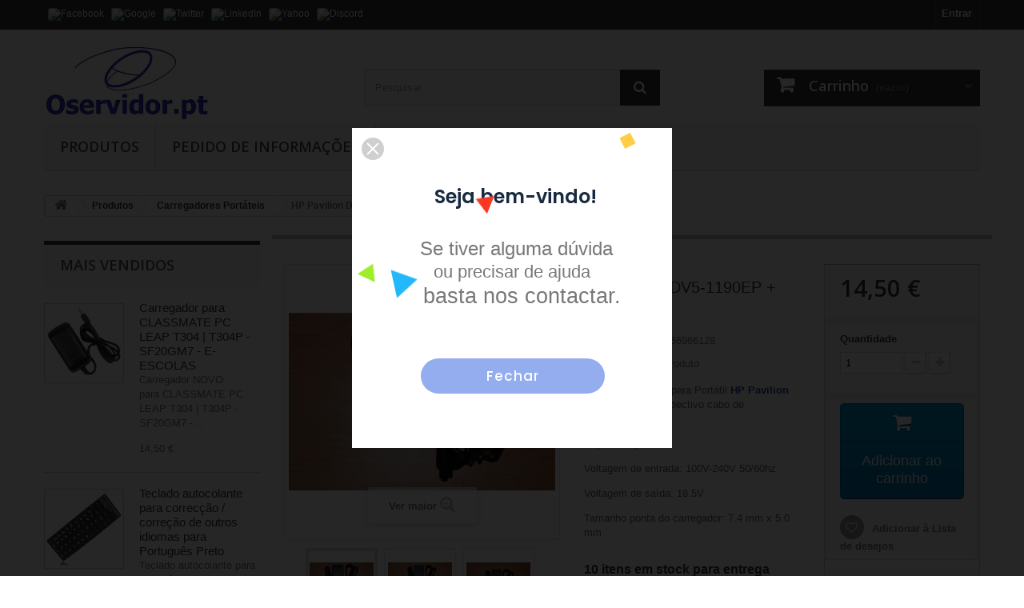

--- FILE ---
content_type: text/html; charset=utf-8
request_url: https://www.oservidor.pt/carregadores-portateis/1064-hp-pavilion-dv5-1190ep-cabo.html
body_size: 48466
content:
<!DOCTYPE HTML>
<!--[if lt IE 7]> <html class="no-js lt-ie9 lt-ie8 lt-ie7" lang="pt-pt"><![endif]-->
<!--[if IE 7]><html class="no-js lt-ie9 lt-ie8 ie7" lang="pt-pt"><![endif]-->
<!--[if IE 8]><html class="no-js lt-ie9 ie8" lang="pt-pt"><![endif]-->
<!--[if gt IE 8]> <html class="no-js ie9" lang="pt-pt"><![endif]-->
<html lang="pt-pt">
	<head>
		<!-- Global site tag (gtag.js) - Google Analytics -->
		
		<script async src="https://www.googletagmanager.com/gtag/js?id=UA-139859508-1"></script>
		<script>
            window.dataLayer = window.dataLayer || [];
            function gtag(){dataLayer.push(arguments);}
            gtag('js', new Date());

            gtag('config', 'UA-139859508-1');
		</script>
		

		<meta charset="utf-8" />
		<title>HP Pavilion DV5-1190EP + Cabo - Oservidor.pt</title>
					<meta name="description" content="Carregador NOVO para Portátil HP Pavilion DV5-1190EP e respectivo cabo de alimentação.
Especificações: 
Voltagem de entrada: 100V-240V 50/60hz
Voltagem de saída: 18.5V
Tamanho ponta do carregador: 7.4 mm x 5.0 mm" />
						<meta name="generator" content="PrestaShop" />
		<meta name="robots" content="index,follow" />
		<meta name="viewport" content="width=device-width, minimum-scale=0.25, maximum-scale=1.6, initial-scale=1.0" />
		<meta name="apple-mobile-web-app-capable" content="yes" />
		<link rel="icon" type="image/vnd.microsoft.icon" href="/img/favicon.ico?1758497133" />
		<link rel="shortcut icon" type="image/x-icon" href="/img/favicon.ico?1758497133" />
									<link rel="stylesheet" href="/themes/default-bootstrap/css/global.css" type="text/css" media="all" />
							<link rel="stylesheet" href="/themes/default-bootstrap/css/autoload/highdpi.css" type="text/css" media="all" />
							<link rel="stylesheet" href="/themes/default-bootstrap/css/autoload/responsive-tables.css" type="text/css" media="all" />
							<link rel="stylesheet" href="/themes/default-bootstrap/css/autoload/uniform.default.css" type="text/css" media="all" />
							<link rel="stylesheet" href="/js/jquery/plugins/fancybox/jquery.fancybox.css" type="text/css" media="all" />
							<link rel="stylesheet" href="https://fonts.googleapis.com/icon?family=Material+Icons" type="text/css" media="all" />
							<link rel="stylesheet" href="/modules/nxtalproductvideo/views/css/1.6/front.css" type="text/css" media="all" />
							<link rel="stylesheet" href="/themes/default-bootstrap/css/product.css" type="text/css" media="all" />
							<link rel="stylesheet" href="/themes/default-bootstrap/css/print.css" type="text/css" media="print" />
							<link rel="stylesheet" href="/js/jquery/plugins/bxslider/jquery.bxslider.css" type="text/css" media="all" />
							<link rel="stylesheet" href="/modules/ets_superspeed/views/css/ets_superspeed.css" type="text/css" media="all" />
							<link rel="stylesheet" href="/modules/socialsharing/css/socialsharing.css" type="text/css" media="all" />
							<link rel="stylesheet" href="/themes/default-bootstrap/css/modules/blockbestsellers/blockbestsellers.css" type="text/css" media="all" />
							<link rel="stylesheet" href="/themes/default-bootstrap/css/modules/blockcategories/blockcategories.css" type="text/css" media="all" />
							<link rel="stylesheet" href="/themes/default-bootstrap/css/modules/blocklanguages/blocklanguages.css" type="text/css" media="all" />
							<link rel="stylesheet" href="/themes/default-bootstrap/css/modules/blocknewproducts/blocknewproducts.css" type="text/css" media="all" />
							<link rel="stylesheet" href="/themes/default-bootstrap/css/modules/blocknewsletter/blocknewsletter.css" type="text/css" media="all" />
							<link rel="stylesheet" href="/themes/default-bootstrap/css/modules/blockspecials/blockspecials.css" type="text/css" media="all" />
							<link rel="stylesheet" href="/themes/default-bootstrap/css/modules/blocktags/blocktags.css" type="text/css" media="all" />
							<link rel="stylesheet" href="/themes/default-bootstrap/css/modules/blocktopmenu/css/blocktopmenu.css" type="text/css" media="all" />
							<link rel="stylesheet" href="/themes/default-bootstrap/css/modules/blocktopmenu/css/superfish-modified.css" type="text/css" media="all" />
							<link rel="stylesheet" href="/themes/default-bootstrap/css/modules/blockviewed/blockviewed.css" type="text/css" media="all" />
							<link rel="stylesheet" href="/themes/default-bootstrap/css/modules/homefeatured/homefeatured.css" type="text/css" media="all" />
							<link rel="stylesheet" href="/themes/default-bootstrap/css/modules/blocksearch/blocksearch.css" type="text/css" media="all" />
							<link rel="stylesheet" href="/themes/default-bootstrap/css/modules/blockwishlist/blockwishlist.css" type="text/css" media="all" />
							<link rel="stylesheet" href="/themes/default-bootstrap/css/modules/blockcart/blockcart.css" type="text/css" media="all" />
							<link rel="stylesheet" href="/themes/default-bootstrap/css/modules/blockuserinfo/blockuserinfo.css" type="text/css" media="all" />
							<link rel="stylesheet" href="/themes/default-bootstrap/css/modules/mailalerts/mailalerts.css" type="text/css" media="all" />
							<link rel="stylesheet" href="/modules/themeconfigurator/css/hooks.css" type="text/css" media="all" />
							<link rel="stylesheet" href="/modules/notarobot/views/css/front.css" type="text/css" media="all" />
							<link rel="stylesheet" href="/themes/default-bootstrap/css/modules/blockmyaccountfooter/blockmyaccount.css" type="text/css" media="all" />
							<link rel="stylesheet" href="/modules/productsenquiry/views/css/magnific-popup.css" type="text/css" media="all" />
							<link rel="stylesheet" href="/modules/productsenquiry/views/css/custom.css" type="text/css" media="all" />
							<link rel="stylesheet" href="/modules/stlazyloading/views/css/stlazyloading.css" type="text/css" media="all" />
							<link rel="stylesheet" href="/modules/ets_sociallogin/views/css/common.css" type="text/css" media="all" />
							<link rel="stylesheet" href="/modules/ets_sociallogin/views/css/front.css" type="text/css" media="all" />
							<link rel="stylesheet" href="/modules/ets_sociallogin/views/css/fix16.css" type="text/css" media="all" />
							<link rel="stylesheet" href="/modules/multibanco/views/css/multibanco_16.css" type="text/css" media="all" />
							<link rel="stylesheet" href="/modules/custommaintenancepage/views/css/front.css" type="text/css" media="all" />
							<link rel="stylesheet" href="/modules/creativepopup/views/css/core/creativepopup.css?v=1.6.10" type="text/css" media="all" />
							<link rel="stylesheet" href="/modules/creativepopup/views/lib/font-awesome/css/font-awesome.min.css?v=4.7.0" type="text/css" media="all" />
							<link rel="stylesheet" href="https://fonts.googleapis.com/css?family=Poppins:300,regular,500,600,700&amp;subset=latin%2Clatin-ext" type="text/css" media="all" />
							<link rel="stylesheet" href="/modules/dropshipping/views/css/front.css" type="text/css" media="all" />
							<link rel="stylesheet" href="/themes/default-bootstrap/css/product_list.css" type="text/css" media="all" />
										<script type="text/javascript">
var CUSTOMIZE_TEXTFIELD = 1;
var FancyboxI18nClose = 'Fechar';
var FancyboxI18nNext = 'Pr&oacute;ximo';
var FancyboxI18nPrev = 'Anterior';
var LS_Meta = [];
var PS_CATALOG_MODE = false;
var added_to_wishlist = 'O produto foi adicionado à sua lista de desejos.';
var ajax_allowed = true;
var ajaxsearch = false;
var allowBuyWhenOutOfStock = false;
var attribute_anchor_separator = '-';
var attributesCombinations = [];
var availableLaterValue = '';
var availableNowValue = 'Stock';
var baseDir = 'https://www.oservidor.pt/';
var baseUri = 'https://www.oservidor.pt/';
var blocksearch_type = 'top';
var contentOnly = false;
var currency = {"id":1,"name":"Euro","iso_code":"EUR","iso_code_num":"978","sign":"\u20ac","blank":"1","conversion_rate":"1.000000","deleted":"0","format":"2","decimals":"1","active":"1","prefix":"","suffix":" \u20ac","id_shop_list":null,"force_id":false};
var currencyBlank = 1;
var currencyFormat = 2;
var currencyRate = 1;
var currencySign = '€';
var currentDate = '2026-01-17 04:48:31';
var customerGroupWithoutTax = false;
var customizationFields = false;
var customizationId = null;
var customizationIdMessage = 'Personalização nº';
var default_eco_tax = 0;
var delete_txt = 'Eliminar';
var displayList = true;
var displayPrice = 0;
var doesntExist = 'Esta combinação não existe para este produto. Por favor selecione outra combinação.';
var doesntExistNoMore = 'Este produto está temporariamente esgotado.';
var doesntExistNoMoreBut = 'com estes atributos mas está disponível com outros.';
var ecotaxTax_rate = 0;
var fieldRequired = 'Por favor preencha todos os campos obrigatórios antes de guardar a sua personalização.';
var freeProductTranslation = 'Grátis!';
var freeShippingTranslation = 'Envio grátis!';
var generated_date = 1768625310;
var groupReduction = 0;
var hasDeliveryAddress = false;
var idDefaultImage = 8921;
var id_lang = 1;
var id_product = 1064;
var img_dir = 'https://www.oservidor.pt/themes/default-bootstrap/img/';
var img_prod_dir = 'https://www.oservidor.pt/img/p/';
var img_ps_dir = 'https://www.oservidor.pt/img/';
var instantsearch = false;
var isGuest = 0;
var isLogged = 0;
var isMobile = false;
var isPipModeEnabled = true;
var jqZoomEnabled = false;
var loggin_required = 'Tem de ter a sessão iniciada para gerir a sua lista de desejos.';
var mailalerts_already = 'Já tem um alerta para este produto';
var mailalerts_empty = 'Por favor coloque primeiro no campo acima o seu número de telemóvel ou o seu endereço de email ou se preferir pode colocar ambos e depois carregue novamente em \'\' CLIQUE AQUI \'\'';
var mailalerts_invalid = 'O seu endereço de email não é válido';
var mailalerts_phone_invalid = 'O seu número de telemóvel não é válido.';
var mailalerts_placeholder = 'o_seu@email.com';
var mailalerts_registered = 'O pedido de notificação foi registado com sucesso.';
var mailalerts_url_add = 'https://www.oservidor.pt/module/mailalerts/actions?process=add';
var mailalerts_url_check = 'https://www.oservidor.pt/module/mailalerts/actions?process=check';
var maxQuantityToAllowDisplayOfLastQuantityMessage = 4;
var minimalQuantity = 1;
var mywishlist_url = 'https://www.oservidor.pt/module/blockwishlist/mywishlist';
var noTaxForThisProduct = false;
var nxtalsearchvideo_desc = false;
var nxtalsearchvideo_name = false;
var nxtalsearchvideo_url = 'https://www.oservidor.pt/module/nxtalproductvideo/video?token=b149ce8ae002248a29ea363051f7b976';
var oosHookJsCodeFunctions = [];
var page_name = 'product';
var placeholder_blocknewsletter = 'Introduza o seu email aqui';
var priceDisplayMethod = 0;
var priceDisplayPrecision = 2;
var productAvailableForOrder = true;
var productBasePriceTaxExcl = 11.788618;
var productBasePriceTaxExcluded = 11.788618;
var productBasePriceTaxIncl = 14.5;
var productHasAttributes = false;
var productPrice = 14.5;
var productPriceTaxExcluded = 11.788618;
var productPriceTaxIncluded = 14.5;
var productPriceWithoutReduction = 14.5;
var productReference = '8701866966128';
var productShowPrice = true;
var productUnitPriceRatio = 0;
var product_fileButtonHtml = 'Escolher';
var product_fileDefaultHtml = 'Nenhum ficheiro selecionado';
var product_specific_price = [];
var quantitiesDisplayAllowed = true;
var quantityAvailable = 10;
var quickView = true;
var reduction_percent = 0;
var reduction_price = 0;
var removingLinkText = 'retirar este produto do meu carrinho';
var roundMode = 2;
var sharing_img = 'https://www.oservidor.pt/8921/hp-pavilion-dv5-1190ep-cabo.jpg';
var sharing_name = 'HP Pavilion DV5-1190EP + Cabo';
var sharing_url = 'https://www.oservidor.pt/carregadores-portateis/1064-hp-pavilion-dv5-1190ep-cabo.html';
var specific_currency = false;
var specific_price = 0;
var static_token = 'b149ce8ae002248a29ea363051f7b976';
var stock_management = 1;
var taxRate = 23;
var thumbnailVideos = '';
var toBeDetermined = 'To be determined';
var token = 'b149ce8ae002248a29ea363051f7b976';
var uploading_in_progress = 'Envio a decorrer, por favor aguarde.';
var usingSecureMode = true;
var wishlistProductsIds = false;
</script>

						<script type="text/javascript" src="/js/jquery/jquery-1.11.0.min.js"></script>
						<script type="text/javascript" src="/js/jquery/jquery-migrate-1.2.1.min.js"></script>
						<script type="text/javascript" src="/js/jquery/plugins/jquery.easing.js"></script>
						<script type="text/javascript" src="/js/tools.js"></script>
						<script type="text/javascript" src="/themes/default-bootstrap/js/global.js"></script>
						<script type="text/javascript" src="/themes/default-bootstrap/js/autoload/10-bootstrap.min.js"></script>
						<script type="text/javascript" src="/themes/default-bootstrap/js/autoload/15-jquery.total-storage.min.js"></script>
						<script type="text/javascript" src="/themes/default-bootstrap/js/autoload/15-jquery.uniform-modified.js"></script>
						<script type="text/javascript" src="/js/jquery/plugins/fancybox/jquery.fancybox.js"></script>
						<script type="text/javascript" src="/themes/default-bootstrap/js/products-comparison.js"></script>
						<script type="text/javascript" src="/modules/nxtalproductvideo/views/js/1.6/front.js"></script>
						<script type="text/javascript" src="/modules/nxtalswatchimage/views/js/nxtalswatchimage.js"></script>
						<script type="text/javascript" src="/js/jquery/plugins/jquery.idTabs.js"></script>
						<script type="text/javascript" src="/js/jquery/plugins/jquery.scrollTo.js"></script>
						<script type="text/javascript" src="/js/jquery/plugins/jquery.serialScroll.js"></script>
						<script type="text/javascript" src="/js/jquery/plugins/bxslider/jquery.bxslider.js"></script>
						<script type="text/javascript" src="/themes/default-bootstrap/js/product.js"></script>
						<script type="text/javascript" src="/modules/ets_superspeed/views/js/ets_superspeed.js"></script>
						<script type="text/javascript" src="/modules/socialsharing/js/socialsharing.js"></script>
						<script type="text/javascript" src="/themes/default-bootstrap/js/tools/treeManagement.js"></script>
						<script type="text/javascript" src="/themes/default-bootstrap/js/modules/blocknewsletter/blocknewsletter.js"></script>
						<script type="text/javascript" src="/themes/default-bootstrap/js/modules/blocktopmenu/js/hoverIntent.js"></script>
						<script type="text/javascript" src="/themes/default-bootstrap/js/modules/blocktopmenu/js/superfish-modified.js"></script>
						<script type="text/javascript" src="/themes/default-bootstrap/js/modules/blocktopmenu/js/blocktopmenu.js"></script>
						<script type="text/javascript" src="/themes/default-bootstrap/js/modules/blockwishlist/js/ajax-wishlist.js"></script>
						<script type="text/javascript" src="/themes/default-bootstrap/js/modules/blockcart/ajax-cart.js"></script>
						<script type="text/javascript" src="/themes/default-bootstrap/js/modules/mailalerts/mailalerts.js"></script>
						<script type="text/javascript" src="/modules/productsenquiry/views/js/jquery.magnific-popup.min.js"></script>
						<script type="text/javascript" src="/modules/productsenquiry/views/js/jquery.validate.js"></script>
						<script type="text/javascript" src="/modules/productsenquiry/views/js/validmail.js"></script>
						<script type="text/javascript" src="/modules/stlazyloading/views/js/jquery.waypoints.min.js"></script>
						<script type="text/javascript" src="/modules/stlazyloading/views/js/stlazyloading16.js"></script>
						<script type="text/javascript" src="/modules/ifthenpay_mbway/views/js/ifthenpay_mbway.js"></script>
						<script type="text/javascript" src="/modules/securitypro/views/js/contextmenu-img.js"></script>
						<script type="text/javascript" src="/modules/securitypro/views/js/dragstart.js"></script>
						<script type="text/javascript" src="/modules/securitypro/views/js/view-page-source.js"></script>
						<script type="text/javascript" src="/modules/securitypro/views/js/external-links.js"></script>
						<script type="text/javascript" src="/modules/creativepopup/views/js/core/greensock.js?v=1.19.0"></script>
						<script type="text/javascript" src="/modules/creativepopup/views/js/core/creativepopup.js?v=1.6.10"></script>
						<script type="text/javascript" src="/modules/creativepopup/views/js/core/cp.transitions.js?v=1.6.10"></script>
						<script type="text/javascript" src="/modules/dropshipping/views/js/front.js"></script>
							<script type="text/javascript">
var sp_link_base ='https://www.oservidor.pt';
</script>

<script type="text/javascript">
function renderDataAjax(jsonData)
{
    for (var key in jsonData) {
	    if(key=='java_script')
        {
            $('body').append(jsonData[key]);
        }
        else
            if($('#ets_speed_dy_'+key).length)
              $('#ets_speed_dy_'+key).replaceWith(jsonData[key]);  
    }
    if($('#header .shopping_cart').length && $('#header .cart_block').length)
    {
        var shopping_cart = new HoverWatcher('#header .shopping_cart');
        var cart_block = new HoverWatcher('#header .cart_block');
        $("#header .shopping_cart a:first").live("hover",
            function(){
    			if (ajaxCart.nb_total_products > 0 || parseInt($('.ajax_cart_quantity').html()) > 0)
    				$("#header .cart_block").stop(true, true).slideDown(450);
    		},
    		function(){
    			setTimeout(function(){
    				if (!shopping_cart.isHoveringOver() && !cart_block.isHoveringOver())
    					$("#header .cart_block").stop(true, true).slideUp(450);
    			}, 200);
    		}
        );
    }
    if(jsonData['custom_js'])
        $('head').append('<script src="'+sp_link_base+'/modules/ets_superspeed/views/js/script_custom.js"></javascript');
}
</script>

<style>
.layered_filter_ul .radio,.layered_filter_ul .checkbox {
    display: inline-block;
}
</style><meta property="og:type" content="product" />
<meta property="og:url" content="https://www.oservidor.pt/carregadores-portateis/1064-hp-pavilion-dv5-1190ep-cabo.html" />
<meta property="og:title" content="HP Pavilion DV5-1190EP + Cabo - Oservidor.pt" />
<meta property="og:site_name" content="Oservidor.pt" />
<meta property="og:description" content="Carregador NOVO para Portátil HP Pavilion DV5-1190EP e respectivo cabo de alimentação.
Especificações: 
Voltagem de entrada: 100V-240V 50/60hz
Voltagem de saída: 18.5V
Tamanho ponta do carregador: 7.4 mm x 5.0 mm" />
<meta property="og:image" content="https://www.oservidor.pt/8921-large_default/hp-pavilion-dv5-1190ep-cabo.jpg" />
<meta property="product:pretax_price:amount" content="11.79" />
<meta property="product:pretax_price:currency" content="EUR" />
<meta property="product:price:amount" content="14.5" />
<meta property="product:price:currency" content="EUR" />

<style type="text/css">
        </style>

<script src='https://www.google.com/recaptcha/api.js?onload=nar_onLoad&render=explicit&hl=pt-PT' async defer></script>
<script type="text/javascript">
    var nar_selector = "#contact [name=submitMessage]";
    var $nar_elem = null;

    function nar_findReElement() {
        if (nar_selector && !$nar_elem) {
            var $nar_elem = $(nar_selector);

            if (!$nar_elem.length) {
                return null;
            }
        }

        return $nar_elem;
    }
</script>

<script type="text/javascript">
    var nar_recaptcha = '<div id="nar-gre" class="g-recaptcha" data-sitekey="6Lf2BZ0UAAAAAHycKvCVz_A12z1XQmLXHsQpm_Vy" data-theme="light" data-size="normal"></div>';

    
        var nar_onLoad = function () {
            var $nar_elem = nar_findReElement();

            if ($nar_elem !== null) {
                $(nar_recaptcha).insertBefore($nar_elem);
                grecaptcha.render('nar-gre');
            }
        };
    
</script>
<!--Module: ets_socicallogin -->
<script type="text/javascript">
    var ets_solo_callbackUrl = 'https://www.oservidor.pt/module/ets_sociallogin/oauth';
</script>
    <script src="/modules/ets_sociallogin/views/js/front.js"></script>
<!--/Module: ets_socicallogin-->
<style id="nxtalswatchimage">
ul.color_to_pick_list {
	margin:0;
	padding:0;
	list-style: none;
	/*box-shadow: 2px 6px 8px 0 rgba(0,0,0,.2);*/
}
ul.product_list .color-list-container ul, ul.color_to_pick_list{
	position: relative;
    text-align: center;
    width: 100%;
    padding-top: .1875rem;
    min-height: 2.5rem;
    background: #fff;	
	list-style: none;
}
.product-miniature .variant-links .color, ul.product_list .color-list-container ul li a, ul.color_to_pick_list li a{
	display: inline-block;
    margin: .3125rem;
    /*box-shadow: 2px 2px 4px 0 rgba(0,0,0,.2);*/
    border: 1px solid rgba(0,0,0,.05);
    cursor: pointer;
    background-size: contain;
	background-repeat: no-repeat;
	background-position: center;
	width: 30px;
	height: 30px;
}
ul.product_list .color-list-container ul li, ul.color_to_pick_list li{
	width: initial;
    height: initial;
    display: inline-block;
	border:none;
}
.product-miniature .variant-links .color:hover, ul.product_list .color-list-container ul li a:hover, ul.color_to_pick_list li a:hover{
	border: 2px solid #232323;
}
.sr-only {
    position: absolute;
    width: 1px;
    height: 1px;
    padding: 0;
    margin: -1px;
    overflow: hidden;
    clip: rect(0,0,0,0);
    border: 0;
}
#products .thumbnail-container, .featured-products .thumbnail-container, .product-accessories .thumbnail-container, .product-miniature .thumbnail-container{
	overflow: hidden;
}
#attributes .attribute_list #color_to_pick_list li{
	width: initial;
    height: initial;
}
.product-variants .product-variants-item .color, #product #attributes .attribute_list #color_to_pick_list li a.color_pick, #product #attributes .attribute_list #color_to_pick_list li a.color_pick img, .product-variants .color, .product-variants .input-color {
	width: 40px;
	height: 40px;
	background-repeat: no-repeat;
    background-position: center;
	background-size: contain;
}
</style>




<meta id="cp-meta" name="Generator" content="Powered by Creative Popup 1.6.10 - Multi-Purpose, Responsive, Parallax, Mobile-Friendly Popup Module for PrestaShop."><!--[CDATA[
<div class="cp-popup"><form id="cp_2" name="cp_2" class="cp-ps-container fitvidsignore" method="post" action="/" style="width:400px;height:400px;margin:0 auto;margin-bottom: 0px;"><div class="cp-slide" data-cp="kenburnsscale:1.2;parallaxdistance:-20;"><embed src="https://www.oservidor.pt/img/creativepopup/Discount-3/discount-3.png" class="cp-tn" alt="Page thumbnail" /><p style="top:68px;left:103px;font-weight:600;font-family:Poppins;font-size:24px;color:#182a41;" class="cp-l">Seja bem-vindo!</p><p style="top:103px;left:206px;font-weight:500;font-family:Poppins;font-size:15px;color:#5e7797;" class="cp-l"></p><div style="border-style: solid;
border-width: 0 12px 20px 12px;
border-color: transparent transparent #9eee2b transparent;top:-160px;left:10px;" class="cp-l" data-cp="loop:true;loopoffsety:200sh;loopduration:4000;looprotate:random(-360,360);looprotatex:random(-9,9);loopcount:-1;parallax:true;parallaxlevel:2;"></div><div style="border-style: solid;
border-width: 0 12px 20px 12px;
border-color: transparent transparent #fa3723 transparent;top:-151px;left:152px;" class="cp-l" data-cp="delayin:600;loop:true;loopoffsety:200sh;loopduration:4000;looprotate:random(-360,360);looprotatex:random(-9,9);loopcount:-1;parallax:true;parallaxlevel:4;"></div><div style="top:-105px;left:337px;width:15px;height:15px;background:#ffcd46;" class="cp-l" data-cp="delayin:1200;loop:true;loopoffsety:200sh;loopduration:4000;looprotate:random(-360,360);looprotatex:random(-9,9);loopcount:-1;parallax:true;parallaxlevel:2;"></div><div style="top:-107px;left:171px;width:15px;height:15px;background:#23b8fa;border-radius:50%;" class="cp-l" data-cp="delayin:1800;loop:true;loopoffsety:200sh;loopduration:4000;looprotate:random(-360,360);looprotatex:random(-9,9);loopcount:-1;parallax:true;parallaxlevel:6;"></div><div style="border: 3px solid #ffcd46;top:-157px;left:221px;width:12px;height:12px;" class="cp-l" data-cp="delayin:2400;loop:true;loopoffsety:200sh;loopduration:4000;looprotate:random(-360,360);looprotatex:random(-9,9);loopcount:-1;parallax:true;parallaxlevel:8;"></div><div style="top:-177px;left:71px;width:20px;height:20px;background:#ffcd46;" class="cp-l" data-cp="delayin:1000;loop:true;loopoffsety:200sh;loopduration:6000;looprotate:random(-360,360);looprotatex:random(-9,9);loopcount:-1;parallax:true;parallaxlevel:4;"></div><div style="border-style: solid;
border-width: 0 18px 30px 18px;
border-color: transparent transparent #ffcd46 transparent;top:-177px;left:341px;" class="cp-l" data-cp="delayin:2000;loop:true;loopoffsety:200sh;loopduration:6000;looprotate:random(-360,360);looprotatex:random(-9,9);loopcount:-1;parallax:true;"></div><div style="border: 3px solid #fa3723 ;top:-77px;left:301px;width:16px;height:16px;" class="cp-l" data-cp="delayin:3000;loop:true;loopoffsety:200sh;loopduration:6000;looprotate:random(-360,360);looprotatex:random(-9,9);loopcount:-1;parallax:true;parallaxlevel:12;"></div><div style="border-style: solid;
border-width: 0 18px 30px 18px;
border-color: transparent transparent #23b8fa transparent;top:-42px;left:49px;" class="cp-l" data-cp="loop:true;loopoffsety:200sh;loopduration:6000;looprotate:random(-360,360);looprotatex:random(-9,9);loopcount:-1;parallax:true;parallaxlevel:6;"></div><div style="top:-107px;left:61px;width:20px;height:20px;background:#9eee2b;border-radius:50%;" class="cp-l" data-cp="delayin:4000;loop:true;loopoffsety:200sh;loopduration:6000;looprotate:random(-360,360);looprotatex:random(-9,9);loopcount:-1;parallax:true;parallaxlevel:8;"></div><a style="" class="cp-l" href="#closepopup" target="_self" data-cp="hover:true;hoverbgcolor:#4283f7;"><p style="top:288px;left:86px;text-align:center;font-weight:500;font-family:Poppins;font-size:17px;color:#ffffff;line-height:44px;letter-spacing:1px;background:#94adef;width:230px;border-radius:22px;" class="">Fechar</p></a><p style="top:137px;left:85px;font-size:24px;" class="cp-l">Se tiver alguma d&uacute;vida</p><p style="top:167px;left:102px;text-align:center;font-size:22px;" class="cp-l">ou precisar de ajuda</p><p style="top:195px;left:89px;font-size:27px;" class="cp-l">basta nos contactar.</p></div></form></div><js>
cpjq("#cp_2").creativePopup({createdWith: '1.6.4', popupVersion: '1.6.10', type: 'popup', autoStart: true, keybNav: true, touchNav: true, skin: 'noskin', sliderFadeInDuration: 350, globalBGColor: '#ffffff', globalBGSize: 'auto', popupShowOnTimeout: 0.2, popupShowOnce: false, popupWidth: 400, popupHeight: 400, popupTransitionIn: 'spin', popupTransitionOut: 'scale', repeatDays: 0.25, skinsPath: '/modules/creativepopup/views/css/core/skins/', plugins: ["popup"]});
</js>
]]-->
		<link rel="stylesheet" href="https://fonts.googleapis.com/css?family=Open+Sans:300,600&amp;subset=latin,latin-ext" type="text/css" media="all" />
		<!--[if IE 8]>
		<script src="https://oss.maxcdn.com/libs/html5shiv/3.7.0/html5shiv.js"></script>
		<script src="https://oss.maxcdn.com/libs/respond.js/1.3.0/respond.min.js"></script>
		<![endif]-->
	  <link href="https://www.oservidor.pt/themes/default-bootstrap/css/custom.css?v=2025-08-21" rel="stylesheet" type="text/css" media="all" />
</head>
	<body id="product" class="product product-1064 product-hp-pavilion-dv5-1190ep-cabo category-32 category-carregadores-portateis show-left-column hide-right-column lang_pt">
	<!-- ﻿ -->
					<div id="page">
			<div class="header-container">
				<header id="header">
																										<div class="nav">
							<div class="container">
								<div class="row">
									<nav><!-- Block languages module -->
<!-- /Block languages module -->
<!-- Block user information module NAV  -->
<div class="header_user_info">
			<a class="login" href="https://www.oservidor.pt/a-minha-conta" rel="nofollow" title="Inicie sessão na sua conta de cliente">
			Entrar
		</a>
	</div>
<!-- /Block usmodule NAV -->

<div class="ets_solo_social_wrapper  nav mobile">
                    <div class="ets_solo_wrapper_content nav">

                            
                <ul class="ets_solo_social">
                                                                                        <li class="ets_solo_social_item item_type_img facebook active google_new_desginer"  data-auth="Facebook">

                        <span class="ets_solo_social_btn medium rounded img">

                                                                            <img style="" class="ets_solo_btn img" src="/modules/ets_sociallogin/views/img/32x32/new/facebook.png" alt="Facebook" title="Facebook" />
                                                                                            </span>
                    </li>
                                                                                <li class="ets_solo_social_item item_type_img google active google_new_desginer"  data-auth="Google">

                        <span class="ets_solo_social_btn medium rounded img">

                                                                            <img style="" class="ets_solo_btn img" src="/modules/ets_sociallogin/views/img/32x32/new/google.png" alt="Google" title="Google" />
                                                                                            </span>
                    </li>
                                                                                <li class="ets_solo_social_item item_type_img twitter active google_new_desginer"  data-auth="Twitter">

                        <span class="ets_solo_social_btn medium rounded img">

                                                                            <img style="" class="ets_solo_btn img" src="/modules/ets_sociallogin/views/img/32x32/new/twitter.png" alt="Twitter" title="Twitter" />
                                                                                            </span>
                    </li>
                                                                                <li class="ets_solo_social_item item_type_img linkedin active google_new_desginer"  data-auth="LinkedIn">

                        <span class="ets_solo_social_btn medium rounded img">

                                                                            <img style="" class="ets_solo_btn img" src="/modules/ets_sociallogin/views/img/32x32/new/linkedin.png" alt="LinkedIn" title="LinkedIn" />
                                                                                            </span>
                    </li>
                                                                                                                                                                                                                    <li class="ets_solo_social_item item_type_img yahoo active google_new_desginer"  data-auth="Yahoo">

                        <span class="ets_solo_social_btn medium rounded img">

                                                                            <img style="" class="ets_solo_btn img" src="/modules/ets_sociallogin/views/img/32x32/new/yahoo.png" alt="Yahoo" title="Yahoo" />
                                                                                            </span>
                    </li>
                                                                                                                                                                                                                                                                                                                                                                                                                                                                                                                                                                                                                                                                                                                                                                                                                                                                                                                                                                                                <li class="ets_solo_social_item item_type_img discord active google_new_desginer"  data-auth="Discord">

                        <span class="ets_solo_social_btn medium rounded img">

                                                                            <img style="" class="ets_solo_btn img" src="/modules/ets_sociallogin/views/img/32x32/new/discord.png" alt="Discord" title="Discord" />
                                                                                            </span>
                    </li>
                                                                                                                                                                        </ul>
                    
                                    </div>
    </div>

</nav>
								</div>
							</div>
						</div>
										<div>
						<div class="container">
							<div class="row">
								<div id="header_logo">
									<a href="https://www.oservidor.pt/" title="Oservidor.pt">
										<img class="logo img-responsive" src="https://www.oservidor.pt/img/oservidorpt-logo-1616184046.jpg" alt="Oservidor.pt" width="380" height="180"/>
									</a>
								</div>
								<!-- Block search module TOP -->
<div id="search_block_top" class="col-sm-4 clearfix">
	<form id="searchbox" method="get" action="//www.oservidor.pt/pesquisa" >
		<input type="hidden" name="controller" value="search" />
		<input type="hidden" name="orderby" value="position" />
		<input type="hidden" name="orderway" value="desc" />
		<input class="search_query form-control" type="text" id="search_query_top" name="search_query" placeholder="Pesquisar" value="" />
		<button type="submit" name="submit_search" class="btn btn-default button-search">
			<span>Pesquisar</span>
		</button>
	</form>
</div>
<!-- /Block search module TOP --><!-- MODULE Block cart -->
<div class="col-sm-4 clearfix">
	<div class="shopping_cart">
		<a href="https://www.oservidor.pt/encomenda" title="Ver o meu carrinho de compras" rel="nofollow">
			<b>Carrinho</b>
			<span class="ajax_cart_quantity unvisible">0</span>
			<span class="ajax_cart_product_txt unvisible">Produto</span>
			<span class="ajax_cart_product_txt_s unvisible">Produtos</span>
			<span class="ajax_cart_total unvisible">
							</span>
			<span class="ajax_cart_no_product">(vazio)</span>
					</a>
					<div class="cart_block block exclusive">
				<div class="block_content">
					<!-- block list of products -->
					<div class="cart_block_list">
												<p class="cart_block_no_products">
							Sem produtos
						</p>
																		<div class="cart-prices">
							<div class="cart-prices-line first-line">
								<span class="price cart_block_shipping_cost ajax_cart_shipping_cost unvisible">
																			 To be determined																	</span>
								<span class="unvisible">
									Envio
								</span>
							</div>
																					<div class="cart-prices-line last-line">
								<span class="price cart_block_total ajax_block_cart_total">0,00 €</span>
								<span>Total a Pagar</span>
							</div>
													</div>
						<p class="cart-buttons">
							<a id="button_order_cart" class="btn btn-default button button-small" href="https://www.oservidor.pt/encomenda" title="Encomendar" rel="nofollow">
								<span>
									Encomendar<i class="icon-chevron-right right"></i>
								</span>
							</a>
						</p>
					</div>
				</div>
			</div><!-- .cart_block -->
			</div>
</div>

	<div id="layer_cart">
		<div class="clearfix">
			<div class="layer_cart_product col-xs-12 col-md-6">
				<span class="cross" title="Close window"></span>
				<span class="title">
					<i class="icon-check"></i>Produto adicionado com sucesso ao seu carrinho de compras
				</span>
				<div class="product-image-container layer_cart_img">
				</div>
				<div class="layer_cart_product_info">
					<span id="layer_cart_product_title" class="product-name"></span>
					<span id="layer_cart_product_attributes"></span>
					<div>
						<strong class="dark">Quantidade</strong>
						<span id="layer_cart_product_quantity"></span>
					</div>
					<div>
						<strong class="dark">Total a Pagar</strong>
						<span id="layer_cart_product_price"></span>
					</div>
				</div>
			</div>
			<div class="layer_cart_cart col-xs-12 col-md-6">
				<span class="title">
					<!-- Plural Case [both cases are needed because page may be updated in Javascript] -->
					<span class="ajax_cart_product_txt_s  unvisible">
						Tem <span class="ajax_cart_quantity">0</span> artigos no seu carrinho de compras.
					</span>
					<!-- Singular Case [both cases are needed because page may be updated in Javascript] -->
					<span class="ajax_cart_product_txt ">
						Tem 1 artigo no seu carrinho de compras.
					</span>
				</span>
				<div class="layer_cart_row">
					<strong class="dark">
						Valor do(s) Produto(s)
											</strong>
					<span class="ajax_block_products_total">
											</span>
				</div>

								<div class="layer_cart_row">
					<strong class="dark unvisible">
						Valor dos Portes de Envio&nbsp;					</strong>
					<span class="ajax_cart_shipping_cost unvisible">
													 To be determined											</span>
				</div>
								<div class="layer_cart_row">
					<strong class="dark">
						Total a Pagar
											</strong>
					<span class="ajax_block_cart_total">
											</span>
				</div>
				<div class="button-container">
					<span class="continue btn btn-default button exclusive-medium" title="Continuar a Comprar">
						<span>
							<i class="icon-chevron-left left"></i>Continuar a Comprar
						</span>
					</span>
					<a class="btn btn-default button button-medium"	href="https://www.oservidor.pt/encomenda" title="Finalizar a Compra" rel="nofollow">
						<span>
							Finalizar a Compra<i class="icon-chevron-right right"></i>
						</span>
					</a>
				</div>
			</div>
		</div>
		<div class="crossseling"></div>
	</div> <!-- #layer_cart -->
	<div class="layer_cart_overlay"></div>

<!-- /MODULE Block cart -->
	<!-- Menu -->
	<div id="block_top_menu" class="sf-contener clearfix col-lg-12">
		<div class="cat-title">Menu</div>
		<ul class="sf-menu clearfix menu-content">
			<li><a href="https://www.oservidor.pt/30-produtos" title="Produtos">Produtos</a></li>
<li><a href="http://www.oservidor.pt/pedido-de-informacoes" title="Pedido de Informa&ccedil;&otilde;es">Pedido de Informa&ccedil;&otilde;es</a></li>
<li><a href="https://www.oservidor.pt/content/6-contactos" title="Contactos">Contactos</a></li>
<li><a href="https://www.oservidor.pt/content/4-sobre-nos" title="Sobre N&oacute;s">Sobre N&oacute;s</a></li>

					</ul>
	</div>
	<!--/ Menu -->

							</div>
						</div>
					</div>
				</header>
			</div>
			<div class="columns-container">
				<div id="columns" class="container">
											
<!-- Breadcrumb -->
<div class="breadcrumb clearfix">
	<a class="home" href="https://www.oservidor.pt/" title="Voltar ao In&iacute;cio"><i class="icon-home"></i></a>
			<span class="navigation-pipe">&gt;</span>
					<span class="navigation_page"><span itemscope itemtype="https://schema.org/ListItem"><a itemprop="item" href="https://www.oservidor.pt/30-produtos" title="Produtos" ><span itemprop="name">Produtos</span></a><meta itemprop="position" content="1"></span><span class="navigation-pipe">></span><span itemscope itemtype="https://schema.org/ListItem"><a itemprop="item" href="https://www.oservidor.pt/32-carregadores-portateis" title="Carregadores Port&aacute;teis" ><span itemprop="name">Carregadores Port&aacute;teis</span></a><meta itemprop="position" content="1"></span><span class="navigation-pipe">></span>HP Pavilion DV5-1190EP + Cabo</span>
	</div>
<!-- /Breadcrumb -->

										<div id="slider_row" class="row">
																	</div>
					<div class="row">
												<div id="left_column" class="column col-xs-12 col-sm-3">
<!-- MODULE Block best sellers -->
<div id="best-sellers_block_right" class="block products_block">
	<h4 class="title_block">
    	<a href="https://www.oservidor.pt/top-vendas" title="Ver produtos mais vendidos">Mais Vendidos</a>
    </h4>
	<div class="block_content">
			<ul class="block_content products-block">
						<li class="clearfix">
				<a href="https://www.oservidor.pt/transformadores-diversos/18954-carregador-para-classmate-pc-leap-t304--t304p-sf20gm7-e-escolas.html" title="Carregador CLASSMATE PC LEAP T304 | T304P - SF20GM7 - E-ESCOLAS" class="products-block-image content_img clearfix">
					<img class="replace-2x img-responsive" src="https://www.oservidor.pt/132639-small_default/carregador-para-classmate-pc-leap-t304--t304p-sf20gm7-e-escolas.jpg" alt="Carregador CLASSMATE PC LEAP T304 | T304P - SF20GM7 - E-ESCOLAS" />
				</a>
				<div class="product-content">
                	<h5>
                    	<a class="product-name" href="https://www.oservidor.pt/transformadores-diversos/18954-carregador-para-classmate-pc-leap-t304--t304p-sf20gm7-e-escolas.html" title="Carregador CLASSMATE PC LEAP T304 | T304P - SF20GM7 - E-ESCOLAS">
                            Carregador para CLASSMATE PC LEAP T304 | T304P - SF20GM7 - E-ESCOLAS
                        </a>
                    </h5>
                    <p class="product-description">Carregador NOVO para CLASSMATE PC LEAP T304 | T304P - SF20GM7 -...</p>
                                            <div class="price-box">
                            <span class="price">14,50 €</span>
                            
                        </div>
                                    </div>
			</li>
					<li class="clearfix">
				<a href="https://www.oservidor.pt/ratos-teclados/12458-teclado-autocolante-para-correcção-correção-de-outros-idiomas-para-português-preto.html" title="Teclado autocolante para correcção de outros idiomas para Português" class="products-block-image content_img clearfix">
					<img class="replace-2x img-responsive" src="https://www.oservidor.pt/90367-small_default/teclado-autocolante-para-correcção-correção-de-outros-idiomas-para-português-preto.jpg" alt="Teclado autocolante para correcção de outros idiomas para Português" />
				</a>
				<div class="product-content">
                	<h5>
                    	<a class="product-name" href="https://www.oservidor.pt/ratos-teclados/12458-teclado-autocolante-para-correcção-correção-de-outros-idiomas-para-português-preto.html" title="Teclado autocolante para correcção de outros idiomas para Português">
                            Teclado autocolante para correcção / correção de outros idiomas para Português Preto
                        </a>
                    </h5>
                    <p class="product-description">Teclado autocolante para correção de outros idiomas para Português (PT)...</p>
                                            <div class="price-box">
                            <span class="price">1,95 €</span>
                            
                        </div>
                                    </div>
			</li>
					<li class="clearfix">
				<a href="https://www.oservidor.pt/carregadores-portateis/19649-insys-14p-gw1-w149-4g-cabo.html" title="Insys 14p GW1-W149 4G + Cabo" class="products-block-image content_img clearfix">
					<img class="replace-2x img-responsive" src="https://www.oservidor.pt/136802-small_default/insys-14p-gw1-w149-4g-cabo.jpg" alt="Insys 14p GW1-W149 4G + Cabo" />
				</a>
				<div class="product-content">
                	<h5>
                    	<a class="product-name" href="https://www.oservidor.pt/carregadores-portateis/19649-insys-14p-gw1-w149-4g-cabo.html" title="Insys 14p GW1-W149 4G + Cabo">
                            Insys 14p GW1-W149 4G + Cabo
                        </a>
                    </h5>
                    <p class="product-description">Carregador NOVO para Portátil Insys 14p GW1-W149 4G e respectivo cabo de...</p>
                                            <div class="price-box">
                            <span class="price">14,50 €</span>
                            
                        </div>
                                    </div>
			</li>
					<li class="clearfix">
				<a href="https://www.oservidor.pt/boxes-tv-android/5483-x96-mini-box-android-10-smarttv-box-4k-2g-16g-quad-core-2ghz.html" title="Box Android 7.1.2 - SmartTV Box 4K- KODI IPTV - Quad-core 2GHz" class="products-block-image content_img clearfix">
					<img class="replace-2x img-responsive" src="https://www.oservidor.pt/40737-small_default/x96-mini-box-android-10-smarttv-box-4k-2g-16g-quad-core-2ghz.jpg" alt="Box Android 7.1.2 - SmartTV Box 4K- KODI IPTV - Quad-core 2GHz" />
				</a>
				<div class="product-content">
                	<h5>
                    	<a class="product-name" href="https://www.oservidor.pt/boxes-tv-android/5483-x96-mini-box-android-10-smarttv-box-4k-2g-16g-quad-core-2ghz.html" title="Box Android 7.1.2 - SmartTV Box 4K- KODI IPTV - Quad-core 2GHz">
                            X96 Mini Box Android 10 - SmartTV Box 4K- 2G/ 16G - Quad-core 2GHz
                        </a>
                    </h5>
                    <p class="product-description">Box Android 10- SmartTV Box 4K- KODI IPTV - De 2Gb por 16gb - X96 Mini...</p>
                                            <div class="price-box">
                            <span class="price">29,50 €</span>
                            
                        </div>
                                    </div>
			</li>
					<li class="clearfix">
				<a href="https://www.oservidor.pt/cabos-e-extensões/2260-cabo-de-alimentação.html" title="Cabo de Alimentação" class="products-block-image content_img clearfix">
					<img class="replace-2x img-responsive" src="https://www.oservidor.pt/19777-small_default/cabo-de-alimentação.jpg" alt="Cabo de Alimentação" />
				</a>
				<div class="product-content">
                	<h5>
                    	<a class="product-name" href="https://www.oservidor.pt/cabos-e-extensões/2260-cabo-de-alimentação.html" title="Cabo de Alimentação">
                            Cabo de Alimentação de 3 Pinos
                        </a>
                    </h5>
                    <p class="product-description">Cabo de Alimentação de 3 pinos.</p>
                                            <div class="price-box">
                            <span class="price">3,00 €</span>
                            
                        </div>
                                    </div>
			</li>
					<li class="clearfix">
				<a href="https://www.oservidor.pt/diversos/16717-comando-universal-compatível-c-mitsai-kunft-vestel-electronia-qilive.html" title="Comando Universal Compatível C/ MITSAI KUNFT VESTEL" class="products-block-image content_img clearfix">
					<img class="replace-2x img-responsive" src="https://www.oservidor.pt/117947-small_default/comando-universal-compatível-c-mitsai-kunft-vestel-electronia-qilive.jpg" alt="Comando Universal Compatível C/ MITSAI KUNFT VESTEL" />
				</a>
				<div class="product-content">
                	<h5>
                    	<a class="product-name" href="https://www.oservidor.pt/diversos/16717-comando-universal-compatível-c-mitsai-kunft-vestel-electronia-qilive.html" title="Comando Universal Compatível C/ MITSAI KUNFT VESTEL">
                            Comando Universal Compatível C/ MITSAI KUNFT VESTEL ELECTRONIA Qilive
                        </a>
                    </h5>
                    <p class="product-description">Comando Universal Compatível C/ MITSAI KUNFT VESTEL</p>
                                            <div class="price-box">
                            <span class="price">9,50 €</span>
                            
                        </div>
                                    </div>
			</li>
					<li class="clearfix">
				<a href="https://www.oservidor.pt/transformadores-diversos/19949-carregador-para-classmate-pc-leapt-304-e-escolas-pn-40078208-ad24bgh120200-il301.html" title="Carregador CLASSMATE PC LEAPT 304 E-Escolas pn 40078208 AD24BGH120200 IL301" class="products-block-image content_img clearfix">
					<img class="replace-2x img-responsive" src="https://www.oservidor.pt/138736-small_default/carregador-para-classmate-pc-leapt-304-e-escolas-pn-40078208-ad24bgh120200-il301.jpg" alt="Carregador CLASSMATE PC LEAPT 304 E-Escolas pn 40078208 AD24BGH120200 IL301" />
				</a>
				<div class="product-content">
                	<h5>
                    	<a class="product-name" href="https://www.oservidor.pt/transformadores-diversos/19949-carregador-para-classmate-pc-leapt-304-e-escolas-pn-40078208-ad24bgh120200-il301.html" title="Carregador CLASSMATE PC LEAPT 304 E-Escolas pn 40078208 AD24BGH120200 IL301">
                            Carregador para CLASSMATE PC LEAPT 304 E-Escolas pn 40078208 AD24BGH120200 IL301
                        </a>
                    </h5>
                    <p class="product-description">Carregador NOVO para CLASSMATE PC LEAPT 304 E-Escolas pn 40078208...</p>
                                            <div class="price-box">
                            <span class="price">14,50 €</span>
                            
                        </div>
                                    </div>
			</li>
					<li class="clearfix">
				<a href="https://www.oservidor.pt/conversores-adaptadores/2625-gravador-de-dvd-externo-20-sata.html" title="Caixa Externa USB para disco SATA 2.5&quot;" class="products-block-image content_img clearfix">
					<img class="replace-2x img-responsive" src="https://www.oservidor.pt/21454-small_default/gravador-de-dvd-externo-20-sata.jpg" alt="Caixa Externa USB para disco SATA 2.5&quot;" />
				</a>
				<div class="product-content">
                	<h5>
                    	<a class="product-name" href="https://www.oservidor.pt/conversores-adaptadores/2625-gravador-de-dvd-externo-20-sata.html" title="Caixa Externa USB para disco SATA 2.5&quot;">
                            Caixa Externa USB para disco SATA 2.5
                        </a>
                    </h5>
                    <p class="product-description">Caixa para disco externo USB para disco SATA 2.5
Caixa externa para...</p>
                                            <div class="price-box">
                            <span class="price">8,50 €</span>
                            
                        </div>
                                    </div>
			</li>
					<li class="clearfix">
				<a href="https://www.oservidor.pt/carregadores-portateis/29-toshiba-cabo.html" title="Toshiba + Cabo" class="products-block-image content_img clearfix">
					<img class="replace-2x img-responsive" src="https://www.oservidor.pt/245-small_default/toshiba-cabo.jpg" alt="Toshiba + Cabo" />
				</a>
				<div class="product-content">
                	<h5>
                    	<a class="product-name" href="https://www.oservidor.pt/carregadores-portateis/29-toshiba-cabo.html" title="Toshiba + Cabo">
                            Toshiba + Cabo
                        </a>
                    </h5>
                    <p class="product-description">Carregador NOVO para Portátil Toshiba e respectivo cabo de alimentação....</p>
                                            <div class="price-box">
                            <span class="price">14,50 €</span>
                            
                        </div>
                                    </div>
			</li>
					<li class="clearfix">
				<a href="https://www.oservidor.pt/comandos-portões-garagem/18454--comando-universal-portõesgaragens.html" title=" Comando Universal Portões/Garagens" class="products-block-image content_img clearfix">
					<img class="replace-2x img-responsive" src="https://www.oservidor.pt/129709-small_default/-comando-universal-portõesgaragens.jpg" alt=" Comando Universal Portões/Garagens" />
				</a>
				<div class="product-content">
                	<h5>
                    	<a class="product-name" href="https://www.oservidor.pt/comandos-portões-garagem/18454--comando-universal-portõesgaragens.html" title=" Comando Universal Portões/Garagens">
                             Comando Universal Portões/Garagens
                        </a>
                    </h5>
                    <p class="product-description">Comando Universal Portões/Garagens</p>
                                            <div class="price-box">
                            <span class="price">4,50 €</span>
                            
                        </div>
                                    </div>
			</li>
				</ul>
		<div class="lnk">
        	<a href="https://www.oservidor.pt/top-vendas" title="Todos os mais vendidos"  class="btn btn-default button button-small"><span>Todos os mais vendidos<i class="icon-chevron-right right"></i></span></a>
        </div>
		</div>
</div>
<!-- /MODULE Block best sellers --><!-- Block categories module -->
<div id="categories_block_left" class="block">
	<h2 class="title_block">
					Carregadores Portáteis
			</h2>
	<div class="block_content">
		<ul class="tree dhtml">
												
<li >
	<a 
	href="https://www.oservidor.pt/866-acessórios-de-alimentação" title="Acessórios de Alimentação">
		Acessórios de Alimentação
	</a>
			<ul>
												
<li class="last">
	<a 
	href="https://www.oservidor.pt/867-cabos-de-extensão" title="Cabos de Extensão">
		Cabos de Extensão
	</a>
	</li>

									</ul>
	</li>

																
<li >
	<a 
	href="https://www.oservidor.pt/681-acessórios-de-automóvel" title="Acessórios de Automóvel">
		Acessórios de Automóvel
	</a>
			<ul>
												
<li >
	<a 
	href="https://www.oservidor.pt/891-janela-lateral" title="Janela Lateral">
		Janela Lateral
	</a>
	</li>

																
<li class="last">
	<a 
	href="https://www.oservidor.pt/682-protetores-de-sol" title="Protetores de Sol">
		Protetores de Sol
	</a>
			<ul>
												
<li class="last">
	<a 
	href="https://www.oservidor.pt/683-janela-dianteira" title="Janela Dianteira">
		Janela Dianteira
	</a>
	</li>

									</ul>
	</li>

									</ul>
	</li>

																
<li >
	<a 
	href="https://www.oservidor.pt/711-acessórios-de-música-gerais" title="Acessórios de Música Gerais">
		Acessórios de Música Gerais
	</a>
			<ul>
												
<li >
	<a 
	href="https://www.oservidor.pt/732-cabos-de-microfone" title="Cabos de Microfone">
		Cabos de Microfone
	</a>
	</li>

																
<li >
	<a 
	href="https://www.oservidor.pt/712-cabos-e-ligações" title="Cabos e Ligações">
		Cabos e Ligações
	</a>
			<ul>
												
<li class="last">
	<a 
	href="https://www.oservidor.pt/713-cabos-para-instrumentos" title="Cabos para Instrumentos">
		Cabos para Instrumentos
	</a>
	</li>

									</ul>
	</li>

																
<li class="last">
	<a 
	href="https://www.oservidor.pt/966-cabos-para-pedais" title="Cabos para Pedais">
		Cabos para Pedais
	</a>
	</li>

									</ul>
	</li>

																
<li >
	<a 
	href="https://www.oservidor.pt/946-acessórios-de-secretária-e-produtos-de-armazenamento" title="Acessórios de Secretária e Produtos de Armazenamento">
		Acessórios de Secretária e Produtos de Armazenamento
	</a>
			<ul>
												
<li class="last">
	<a 
	href="https://www.oservidor.pt/947-apoios-de-pulso" title="Apoios de Pulso">
		Apoios de Pulso
	</a>
	</li>

									</ul>
	</li>

																
<li >
	<a 
	href="https://www.oservidor.pt/1138-acessórios-decorativos" title="Acessórios Decorativos">
		Acessórios Decorativos
	</a>
			<ul>
												
<li class="last">
	<a 
	href="https://www.oservidor.pt/1139-autocolantes" title="Autocolantes">
		Autocolantes
	</a>
			<ul>
												
<li class="last">
	<a 
	href="https://www.oservidor.pt/1140-autocolantes-para-janela" title="Autocolantes para Janela">
		Autocolantes para Janela
	</a>
	</li>

									</ul>
	</li>

									</ul>
	</li>

																
<li >
	<a 
	href="https://www.oservidor.pt/958-acessórios-e-ferramentas-para-limpeza" title="Acessórios e Ferramentas para Limpeza">
		Acessórios e Ferramentas para Limpeza
	</a>
			<ul>
												
<li class="last">
	<a 
	href="https://www.oservidor.pt/959-limpadores-automáticos-de-piscina" title="Limpadores Automáticos de Piscina">
		Limpadores Automáticos de Piscina
	</a>
	</li>

									</ul>
	</li>

																
<li >
	<a 
	href="https://www.oservidor.pt/716-acessórios-interiores" title="Acessórios Interiores">
		Acessórios Interiores
	</a>
			<ul>
												
<li class="last">
	<a 
	href="https://www.oservidor.pt/717-porcas-e-parafusos" title="Porcas e Parafusos">
		Porcas e Parafusos
	</a>
	</li>

									</ul>
	</li>

																
<li >
	<a 
	href="https://www.oservidor.pt/1151-acessórios-para-cafeteira" title="Acessórios para Cafeteira">
		Acessórios para Cafeteira
	</a>
			<ul>
												
<li class="last">
	<a 
	href="https://www.oservidor.pt/1152-produtos-de-limpeza-da-máquina-de-café" title="Produtos de Limpeza da Máquina de Café">
		Produtos de Limpeza da Máquina de Café
	</a>
			<ul>
												
<li class="last">
	<a 
	href="https://www.oservidor.pt/1153-descalcificantes" title="Descalcificantes">
		Descalcificantes
	</a>
	</li>

									</ul>
	</li>

									</ul>
	</li>

																
<li >
	<a 
	href="https://www.oservidor.pt/1136-acessórios-para-digitalizador" title="Acessórios para Digitalizador">
		Acessórios para Digitalizador
	</a>
	</li>

																
<li >
	<a 
	href="https://www.oservidor.pt/1157-acessórios-para-dispositivos" title="Acessórios para Dispositivos">
		Acessórios para Dispositivos
	</a>
			<ul>
												
<li class="last">
	<a 
	href="https://www.oservidor.pt/1158-correias-para-relógio" title="Correias para Relógio">
		Correias para Relógio
	</a>
	</li>

									</ul>
	</li>

																
<li >
	<a 
	href="https://www.oservidor.pt/553-acessórios-para-ferramentas-elétricas" title="Acessórios para Ferramentas Elétricas">
		Acessórios para Ferramentas Elétricas
	</a>
			<ul>
												
<li >
	<a 
	href="https://www.oservidor.pt/554-materiais-e-acessórios-de-soldagem" title="Materiais e Acessórios de Soldagem">
		Materiais e Acessórios de Soldagem
	</a>
			<ul>
												
<li class="last">
	<a 
	href="https://www.oservidor.pt/555-acessórios-de-dessoldagem" title="Acessórios de Dessoldagem">
		Acessórios de Dessoldagem
	</a>
			<ul>
												
<li class="last">
	<a 
	href="https://www.oservidor.pt/556-fios-torcidos-e-entrançados" title="Fios Torcidos e Entrançados">
		Fios Torcidos e Entrançados
	</a>
	</li>

									</ul>
	</li>

									</ul>
	</li>

																
<li class="last">
	<a 
	href="https://www.oservidor.pt/881-pontas" title="Pontas">
		Pontas
	</a>
	</li>

									</ul>
	</li>

																
<li >
	<a 
	href="https://www.oservidor.pt/836-acessórios-para-ferramentas-sem-fios" title="Acessórios para Ferramentas sem Fios">
		Acessórios para Ferramentas sem Fios
	</a>
			<ul>
												
<li class="last">
	<a 
	href="https://www.oservidor.pt/837-baterias-de-pilhas" title="Baterias de Pilhas">
		Baterias de Pilhas
	</a>
	</li>

									</ul>
	</li>

																
<li >
	<a 
	href="https://www.oservidor.pt/748-acessórios-para-impressoras" title="Acessórios para impressoras">
		Acessórios para impressoras
	</a>
			<ul>
												
<li >
	<a 
	href="https://www.oservidor.pt/1082-cartuchos-de-toner" title="Cartuchos de Toner">
		Cartuchos de Toner
	</a>
	</li>

																
<li >
	<a 
	href="https://www.oservidor.pt/937-fitas-de-impressora-matriz-de-impacto-e-pontos" title="Fitas de Impressora Matriz de Impacto e Pontos">
		Fitas de Impressora Matriz de Impacto e Pontos
	</a>
	</li>

																
<li class="last">
	<a 
	href="https://www.oservidor.pt/749-toners-e-tinta-de-impressora" title="Toners e tinta de impressora">
		Toners e tinta de impressora
	</a>
			<ul>
												
<li class="last">
	<a 
	href="https://www.oservidor.pt/750-cartuchos-de-tinta-de-jato-de-tinta" title="Cartuchos de Tinta de Jato de Tinta">
		Cartuchos de Tinta de Jato de Tinta
	</a>
	</li>

									</ul>
	</li>

									</ul>
	</li>

																
<li >
	<a 
	href="https://www.oservidor.pt/996-adaptadores-de-alimentação-internacionais" title="Adaptadores de Alimentação Internacionais">
		Adaptadores de Alimentação Internacionais
	</a>
	</li>

																
<li >
	<a 
	href="https://www.oservidor.pt/752-adaptadores-de-rede" title="Adaptadores de Rede">
		Adaptadores de Rede
	</a>
			<ul>
												
<li class="last">
	<a 
	href="https://www.oservidor.pt/753-adaptadores-de-rede-elétrica" title="Adaptadores de Rede Elétrica">
		Adaptadores de Rede Elétrica
	</a>
	</li>

									</ul>
	</li>

																
<li >
	<a 
	href="https://www.oservidor.pt/1234-adaptadores-de-rede-usb" title="Adaptadores de Rede USB">
		Adaptadores de Rede USB
	</a>
	</li>

																
<li >
	<a 
	href="https://www.oservidor.pt/1099-animais-de-peluche" title="Animais de Peluche">
		Animais de Peluche
	</a>
	</li>

																
<li >
	<a 
	href="https://www.oservidor.pt/1228-aparelhos-de-limpeza-a-vapor-e-polidores-de-chão" title="Aparelhos de Limpeza a Vapor e Polidores de Chão">
		Aparelhos de Limpeza a Vapor e Polidores de Chão
	</a>
			<ul>
												
<li class="last">
	<a 
	href="https://www.oservidor.pt/1229-máquinas-de-limpeza-a-vapor" title="Máquinas de Limpeza a Vapor">
		Máquinas de Limpeza a Vapor
	</a>
	</li>

									</ul>
	</li>

																
<li >
	<a 
	href="https://www.oservidor.pt/1135-aquecedores-de-espaço" title="Aquecedores de Espaço">
		Aquecedores de Espaço
	</a>
	</li>

																
<li >
	<a 
	href="https://www.oservidor.pt/897-aquecimento-refrigeração-e-qualidade-do-ar" title="Aquecimento, Refrigeração e Qualidade do Ar">
		Aquecimento, Refrigeração e Qualidade do Ar
	</a>
			<ul>
												
<li class="last">
	<a 
	href="https://www.oservidor.pt/898-ventoinhas" title="Ventoinhas">
		Ventoinhas
	</a>
			<ul>
												
<li class="last">
	<a 
	href="https://www.oservidor.pt/899-ventoinhas-de-mesa" title="Ventoinhas de Mesa">
		Ventoinhas de Mesa
	</a>
	</li>

									</ul>
	</li>

									</ul>
	</li>

																
<li >
	<a 
	href="https://www.oservidor.pt/518-armazenamento-de-dados" title="Armazenamento de Dados">
		Armazenamento de Dados
	</a>
			<ul>
												
<li class="last">
	<a 
	href="https://www.oservidor.pt/519-armazenamento-interno-de-dados" title="Armazenamento Interno de Dados">
		Armazenamento Interno de Dados
	</a>
			<ul>
												
<li class="last">
	<a 
	href="https://www.oservidor.pt/520-discos-ssd-internos" title="Discos SSD Internos">
		Discos SSD Internos
	</a>
	</li>

									</ul>
	</li>

									</ul>
	</li>

																
<li >
	<a 
	href="https://www.oservidor.pt/875-armazenamento-de-dados-externo" title="Armazenamento de Dados Externo">
		Armazenamento de Dados Externo
	</a>
			<ul>
												
<li class="last">
	<a 
	href="https://www.oservidor.pt/876-cartões-de-memória" title="Cartões de Memória">
		Cartões de Memória
	</a>
			<ul>
												
<li class="last">
	<a 
	href="https://www.oservidor.pt/877-cartões-micro-sd" title="Cartões Micro SD">
		Cartões Micro SD
	</a>
	</li>

									</ul>
	</li>

									</ul>
	</li>

																
<li >
	<a 
	href="https://www.oservidor.pt/1043-armazenamento-e-equipamento-para-loja-de-retalho" title="Armazenamento e Equipamento para Loja de Retalho">
		Armazenamento e Equipamento para Loja de Retalho
	</a>
	</li>

																
<li >
	<a 
	href="https://www.oservidor.pt/577-artesanato" title="Artesanato">
		Artesanato
	</a>
			<ul>
												
<li class="last">
	<a 
	href="https://www.oservidor.pt/578-artigos-de-artesanato" title="Artigos de Artesanato">
		Artigos de Artesanato
	</a>
			<ul>
												
<li >
	<a 
	href="https://www.oservidor.pt/579-artigos-para-festas" title="Artigos para Festas">
		Artigos para Festas
	</a>
			<ul>
												
<li >
	<a 
	href="https://www.oservidor.pt/580-decorações" title="Decorações">
		Decorações
	</a>
			<ul>
												
<li class="last">
	<a 
	href="https://www.oservidor.pt/581-balões" title="Balões">
		Balões
	</a>
	</li>

									</ul>
	</li>

																
<li class="last">
	<a 
	href="https://www.oservidor.pt/767-velas-de-aniversário" title="Velas de Aniversário">
		Velas de Aniversário
	</a>
	</li>

									</ul>
	</li>

																
<li class="last">
	<a 
	href="https://www.oservidor.pt/678-artigos-para-festas-infantis" title="Artigos para Festas Infantis">
		Artigos para Festas Infantis
	</a>
	</li>

									</ul>
	</li>

									</ul>
	</li>

																
<li >
	<a 
	href="https://www.oservidor.pt/882-aspiradores" title="Aspiradores">
		Aspiradores
	</a>
			<ul>
												
<li class="last">
	<a 
	href="https://www.oservidor.pt/883-aspiradores-robóticos" title="Aspiradores Robóticos">
		Aspiradores Robóticos
	</a>
	</li>

									</ul>
	</li>

																
<li >
	<a 
	href="https://www.oservidor.pt/988-aspiradores-portáteis" title="Aspiradores Portáteis">
		Aspiradores Portáteis
	</a>
	</li>

																
<li >
	<a 
	href="https://www.oservidor.pt/599-aspiradores-cuidados-com-janelas-e-chão" title="Aspiradores, Cuidados com Janelas e Chão">
		Aspiradores, Cuidados com Janelas e Chão
	</a>
			<ul>
												
<li >
	<a 
	href="https://www.oservidor.pt/737-peças-de-substituição-a-vácuo" title="Peças de Substituição a Vácuo">
		Peças de Substituição a Vácuo
	</a>
	</li>

																
<li class="last">
	<a 
	href="https://www.oservidor.pt/600-peças-e-acessórios-para-aspiradores" title="Peças e Acessórios para Aspiradores">
		Peças e Acessórios para Aspiradores
	</a>
			<ul>
												
<li class="last">
	<a 
	href="https://www.oservidor.pt/601-baterias-de-vácuo" title="Baterias de vácuo">
		Baterias de vácuo
	</a>
	</li>

									</ul>
	</li>

									</ul>
	</li>

																
<li >
	<a 
	href="https://www.oservidor.pt/1051-assistência-de-avarias-em-automóveis" title="Assistência de Avarias em Automóveis">
		Assistência de Avarias em Automóveis
	</a>
			<ul>
												
<li class="last">
	<a 
	href="https://www.oservidor.pt/1052-casacos-e-coletes-de-alta-visibilidade" title="Casacos e Coletes de Alta Visibilidade">
		Casacos e Coletes de Alta Visibilidade
	</a>
	</li>

									</ul>
	</li>

																
<li >
	<a 
	href="https://www.oservidor.pt/631-atividades-ao-ar-livre" title="Atividades ao Ar Livre">
		Atividades ao Ar Livre
	</a>
			<ul>
												
<li class="last">
	<a 
	href="https://www.oservidor.pt/632-escalada" title="Escalada">
		Escalada
	</a>
			<ul>
												
<li class="last">
	<a 
	href="https://www.oservidor.pt/633-mosquetões" title="Mosquetões">
		Mosquetões
	</a>
			<ul>
												
<li class="last">
	<a 
	href="https://www.oservidor.pt/634-bloqueio" title="Bloqueio">
		Bloqueio
	</a>
	</li>

									</ul>
	</li>

									</ul>
	</li>

									</ul>
	</li>

																
<li >
	<a 
	href="https://www.oservidor.pt/635-atletismo" title="Atletismo">
		Atletismo
	</a>
			<ul>
												
<li class="last">
	<a 
	href="https://www.oservidor.pt/636-equipamento-para-pista" title="Equipamento para Pista">
		Equipamento para Pista
	</a>
	</li>

									</ul>
	</li>

																
<li >
	<a 
	href="https://www.oservidor.pt/566-auscultadores-auriculares-e-acessórios" title="Auscultadores, Auriculares e Acessórios">
		Auscultadores, Auriculares e Acessórios
	</a>
			<ul>
												
<li class="last">
	<a 
	href="https://www.oservidor.pt/567-almofadas-auriculares" title="Almofadas Auriculares">
		Almofadas Auriculares
	</a>
	</li>

									</ul>
	</li>

																
<li >
	<a 
	href="https://www.oservidor.pt/418-automóvel" title="Automóvel">
		Automóvel
	</a>
			<ul>
												
<li >
	<a 
	href="https://www.oservidor.pt/944-ferramentas-de-pneus-e-rodas" title="Ferramentas de Pneus e Rodas">
		Ferramentas de Pneus e Rodas
	</a>
			<ul>
												
<li class="last">
	<a 
	href="https://www.oservidor.pt/945-ferramentas-de-válvula-de-pneu" title="Ferramentas de Válvula de Pneu">
		Ferramentas de Válvula de Pneu
	</a>
	</li>

									</ul>
	</li>

																
<li >
	<a 
	href="https://www.oservidor.pt/419-ferramentas-e-equipamentos" title="Ferramentas e Equipamentos">
		Ferramentas e Equipamentos
	</a>
			<ul>
												
<li >
	<a 
	href="https://www.oservidor.pt/993-elevadores-guindastes-e-macacos" title="Elevadores, Guindastes e Macacos">
		Elevadores, Guindastes e Macacos
	</a>
			<ul>
												
<li class="last">
	<a 
	href="https://www.oservidor.pt/994-macacos" title="Macacos">
		Macacos
	</a>
			<ul>
												
<li class="last">
	<a 
	href="https://www.oservidor.pt/995-macacos-hidráulicos" title="Macacos Hidráulicos">
		Macacos Hidráulicos
	</a>
	</li>

									</ul>
	</li>

									</ul>
	</li>

																
<li class="last">
	<a 
	href="https://www.oservidor.pt/420-equipamento-de-oficina" title="Equipamento de Oficina">
		Equipamento de Oficina
	</a>
			<ul>
												
<li >
	<a 
	href="https://www.oservidor.pt/421-equipamento-de-carregamento-de-veículos-elétricos" title="Equipamento de Carregamento de Veículos Elétricos">
		Equipamento de Carregamento de Veículos Elétricos
	</a>
			<ul>
												
<li class="last">
	<a 
	href="https://www.oservidor.pt/422-acessórios-estação-de-carregamento" title="Acessórios Estação de Carregamento">
		Acessórios Estação de Carregamento
	</a>
	</li>

									</ul>
	</li>

																
<li class="last">
	<a 
	href="https://www.oservidor.pt/536-estações-de-carregamento" title="Estações de Carregamento">
		Estações de Carregamento
	</a>
	</li>

									</ul>
	</li>

									</ul>
	</li>

																
<li >
	<a 
	href="https://www.oservidor.pt/1116-ferramentas-e-kits-de-reparação-de-pneus" title="Ferramentas e Kits de Reparação de Pneus">
		Ferramentas e Kits de Reparação de Pneus
	</a>
	</li>

																
<li class="last">
	<a 
	href="https://www.oservidor.pt/838-ferramentas-para-bateria" title="Ferramentas para Bateria">
		Ferramentas para Bateria
	</a>
			<ul>
												
<li class="last">
	<a 
	href="https://www.oservidor.pt/839-cabos-jumper" title="Cabos Jumper">
		Cabos Jumper
	</a>
	</li>

									</ul>
	</li>

									</ul>
	</li>

																
<li >
	<a 
	href="https://www.oservidor.pt/923-banho" title="Banho">
		Banho
	</a>
			<ul>
												
<li class="last">
	<a 
	href="https://www.oservidor.pt/924-acessórios-para-casa-de-banho" title="Acessórios para Casa de Banho">
		Acessórios para Casa de Banho
	</a>
			<ul>
												
<li class="last">
	<a 
	href="https://www.oservidor.pt/925-suportes-dispensadores-e-organizadores" title="Suportes, Dispensadores e Organizadores">
		Suportes, Dispensadores e Organizadores
	</a>
			<ul>
												
<li class="last">
	<a 
	href="https://www.oservidor.pt/926-caddies-de-copos-de-beber" title="Caddies de Copos de Beber">
		Caddies de Copos de Beber
	</a>
	</li>

									</ul>
	</li>

									</ul>
	</li>

									</ul>
	</li>

																
<li >
	<a 
	href="https://www.oservidor.pt/998-baterias-e-acessórios" title="Baterias e Acessórios">
		Baterias e Acessórios
	</a>
			<ul>
												
<li class="last">
	<a 
	href="https://www.oservidor.pt/999-interruptores-de-bateria" title="Interruptores de Bateria">
		Interruptores de Bateria
	</a>
	</li>

									</ul>
	</li>

																
<li >
	<a 
	href="https://www.oservidor.pt/1250-baterias-e-acessórios-de-ciclo-profundo" title="Baterias e Acessórios de Ciclo Profundo">
		Baterias e Acessórios de Ciclo Profundo
	</a>
			<ul>
												
<li class="last">
	<a 
	href="https://www.oservidor.pt/1251-baterias-de-ciclo-profundo" title="Baterias de Ciclo Profundo">
		Baterias de Ciclo Profundo
	</a>
	</li>

									</ul>
	</li>

																
<li >
	<a 
	href="https://www.oservidor.pt/537-baterias-carregadores-e-acessórios-domésticos" title="Baterias, Carregadores e Acessórios Domésticos">
		Baterias, Carregadores e Acessórios Domésticos
	</a>
			<ul>
												
<li class="last">
	<a 
	href="https://www.oservidor.pt/538-pilhas-descartáveis" title="Pilhas Descartáveis">
		Pilhas Descartáveis
	</a>
	</li>

									</ul>
	</li>

																
<li >
	<a 
	href="https://www.oservidor.pt/685-beleza" title="Beleza">
		Beleza
	</a>
			<ul>
												
<li class="last">
	<a 
	href="https://www.oservidor.pt/686-cuidados-com-o-cabelo" title="Cuidados com o Cabelo">
		Cuidados com o Cabelo
	</a>
			<ul>
												
<li class="last">
	<a 
	href="https://www.oservidor.pt/687-acessórios-de-corte-de-cabelo" title="Acessórios de Corte de Cabelo">
		Acessórios de Corte de Cabelo
	</a>
			<ul>
												
<li class="last">
	<a 
	href="https://www.oservidor.pt/688-tesouras" title="Tesouras">
		Tesouras
	</a>
	</li>

									</ul>
	</li>

									</ul>
	</li>

									</ul>
	</li>

																
<li >
	<a 
	href="https://www.oservidor.pt/813-bicicletas" title="Bicicletas">
		Bicicletas
	</a>
			<ul>
												
<li class="last">
	<a 
	href="https://www.oservidor.pt/814-bicicletas-elétricas" title="Bicicletas Elétricas">
		Bicicletas Elétricas
	</a>
	</li>

									</ul>
	</li>

																
<li >
	<a 
	href="https://www.oservidor.pt/532-boxe" title="Boxe">
		Boxe
	</a>
			<ul>
												
<li class="last">
	<a 
	href="https://www.oservidor.pt/533-equipamento-de-boxe-para-ginásio" title="Equipamento de Boxe para Ginásio">
		Equipamento de Boxe para Ginásio
	</a>
	</li>

									</ul>
	</li>

																
<li >
	<a 
	href="https://www.oservidor.pt/389-bricolage-e-ferramentas" title="Bricolage e Ferramentas">
		Bricolage e Ferramentas
	</a>
			<ul>
												
<li >
	<a 
	href="https://www.oservidor.pt/390-ferragens" title="Ferragens">
		Ferragens
	</a>
			<ul>
												
<li >
	<a 
	href="https://www.oservidor.pt/391-adesivos-e-selantes" title="Adesivos e Selantes">
		Adesivos e Selantes
	</a>
			<ul>
												
<li >
	<a 
	href="https://www.oservidor.pt/392-fitas-adesivas" title="Fitas Adesivas">
		Fitas Adesivas
	</a>
			<ul>
												
<li class="last">
	<a 
	href="https://www.oservidor.pt/393-fita-adesiva-magnética" title="Fita Adesiva Magnética">
		Fita Adesiva Magnética
	</a>
	</li>

									</ul>
	</li>

																
<li class="last">
	<a 
	href="https://www.oservidor.pt/751-fitas-de-butilo" title="Fitas de Butilo">
		Fitas de Butilo
	</a>
	</li>

									</ul>
	</li>

																
<li class="last">
	<a 
	href="https://www.oservidor.pt/394-selantes" title="Selantes">
		Selantes
	</a>
	</li>

									</ul>
	</li>

																
<li >
	<a 
	href="https://www.oservidor.pt/879-ferragens-e-fechaduras-para-portas" title="Ferragens e Fechaduras para Portas">
		Ferragens e Fechaduras para Portas
	</a>
			<ul>
												
<li class="last">
	<a 
	href="https://www.oservidor.pt/880-linguetas" title="Linguetas">
		Linguetas
	</a>
	</li>

									</ul>
	</li>

																
<li >
	<a 
	href="https://www.oservidor.pt/562-ferragens-para-janelas" title="Ferragens para Janelas">
		Ferragens para Janelas
	</a>
			<ul>
												
<li class="last">
	<a 
	href="https://www.oservidor.pt/563-telas" title="Telas">
		Telas
	</a>
	</li>

									</ul>
	</li>

																
<li >
	<a 
	href="https://www.oservidor.pt/1040-ferragens-para-portas-de-garagem" title="Ferragens para Portas de Garagem">
		Ferragens para Portas de Garagem
	</a>
	</li>

																
<li class="last">
	<a 
	href="https://www.oservidor.pt/979-pregos-parafusos-e-fixadores" title="Pregos, Parafusos e Fixadores">
		Pregos, Parafusos e Fixadores
	</a>
			<ul>
												
<li class="last">
	<a 
	href="https://www.oservidor.pt/980-conjuntos-de-porcas-e-parafusos" title="Conjuntos de Porcas e Parafusos">
		Conjuntos de Porcas e Parafusos
	</a>
	</li>

									</ul>
	</li>

									</ul>
	</li>

																
<li >
	<a 
	href="https://www.oservidor.pt/1121-brinquedos-controlados-por-aplicação-e-controlo-remoto" title="Brinquedos Controlados Por Aplicação e Controlo Remoto">
		Brinquedos Controlados Por Aplicação e Controlo Remoto
	</a>
			<ul>
												
<li >
	<a 
	href="https://www.oservidor.pt/1122-peças-e-acessórios" title="Peças e Acessórios">
		Peças e Acessórios
	</a>
			<ul>
												
<li class="last">
	<a 
	href="https://www.oservidor.pt/1123-pilhas-rc" title="Pilhas RC">
		Pilhas RC
	</a>
	</li>

									</ul>
	</li>

																
<li class="last">
	<a 
	href="https://www.oservidor.pt/1246-peças-e-acessórios-de-ar-condicionado" title="Peças e Acessórios de Ar Condicionado">
		Peças e Acessórios de Ar Condicionado
	</a>
	</li>

									</ul>
	</li>

																
<li >
	<a 
	href="https://www.oservidor.pt/1143-brinquedos-de-construção" title="Brinquedos de Construção">
		Brinquedos de Construção
	</a>
			<ul>
												
<li class="last">
	<a 
	href="https://www.oservidor.pt/1144-conjuntos-de-construção" title="Conjuntos de Construção">
		Conjuntos de Construção
	</a>
	</li>

									</ul>
	</li>

																
<li >
	<a 
	href="https://www.oservidor.pt/569-brinquedos-de-novidade" title="Brinquedos de Novidade">
		Brinquedos de Novidade
	</a>
			<ul>
												
<li class="last">
	<a 
	href="https://www.oservidor.pt/570-brinquedos-de-apertar" title="Brinquedos de Apertar">
		Brinquedos de Apertar
	</a>
	</li>

									</ul>
	</li>

																
<li >
	<a 
	href="https://www.oservidor.pt/513-brinquedos-e-jogos" title="Brinquedos e Jogos">
		Brinquedos e Jogos
	</a>
			<ul>
												
<li class="last">
	<a 
	href="https://www.oservidor.pt/514-jogos-de-vestir-e-fingir" title="Jogos de Vestir e Fingir">
		Jogos de Vestir e Fingir
	</a>
			<ul>
												
<li class="last">
	<a 
	href="https://www.oservidor.pt/515-acessórios-para-vestir" title="Acessórios para Vestir">
		Acessórios para Vestir
	</a>
			<ul>
												
<li class="last">
	<a 
	href="https://www.oservidor.pt/516-material-de-combate-a-fingir" title="Material de Combate a Fingir">
		Material de Combate a Fingir
	</a>
			<ul>
												
<li class="last">
	<a 
	href="https://www.oservidor.pt/517-pistolas-de-brincar" title="Pistolas de Brincar">
		Pistolas de Brincar
	</a>
	</li>

									</ul>
	</li>

									</ul>
	</li>

									</ul>
	</li>

									</ul>
	</li>

																
<li >
	<a 
	href="https://www.oservidor.pt/1120-cabos-e-correntes-elétricos" title="Cabos e Correntes Elétricos">
		Cabos e Correntes Elétricos
	</a>
	</li>

																
<li >
	<a 
	href="https://www.oservidor.pt/1037-caixa-para-dinheiro-e-cheques" title="Caixa para Dinheiro e Cheques">
		Caixa para Dinheiro e Cheques
	</a>
	</li>

																
<li >
	<a 
	href="https://www.oservidor.pt/479-câmara-e-foto" title="Câmara e Foto">
		Câmara e Foto
	</a>
	</li>

																
<li >
	<a 
	href="https://www.oservidor.pt/1073-câmaras-de-vigilância" title="Câmaras de Vigilância">
		Câmaras de Vigilância
	</a>
			<ul>
												
<li class="last">
	<a 
	href="https://www.oservidor.pt/1074-câmaras-com-cúpula" title="Câmaras com Cúpula">
		Câmaras com Cúpula
	</a>
	</li>

									</ul>
	</li>

																
<li >
	<a 
	href="https://www.oservidor.pt/624-canetas-lápis-e-material-de-escrita" title="Canetas, Lápis e Material de Escrita">
		Canetas, Lápis e Material de Escrita
	</a>
			<ul>
												
<li class="last">
	<a 
	href="https://www.oservidor.pt/625-canetas-e-recargas" title="Canetas e Recargas">
		Canetas e Recargas
	</a>
			<ul>
												
<li class="last">
	<a 
	href="https://www.oservidor.pt/626-canetas-esferográficas" title="Canetas Esferográficas">
		Canetas Esferográficas
	</a>
	</li>

									</ul>
	</li>

									</ul>
	</li>

																
<li >
	<a 
	href="https://www.oservidor.pt/786-carregadores-e-adaptadores-de-energia" title="Carregadores e adaptadores de energia">
		Carregadores e adaptadores de energia
	</a>
			<ul>
												
<li class="last">
	<a 
	href="https://www.oservidor.pt/787-acessórios" title="Acessórios">
		Acessórios
	</a>
			<ul>
												
<li class="last">
	<a 
	href="https://www.oservidor.pt/788-carregadores-e-adaptadores-de-energia" title="Carregadores e adaptadores de energia">
		Carregadores e adaptadores de energia
	</a>
			<ul>
												
<li class="last">
	<a 
	href="https://www.oservidor.pt/789-carregadores-sem-fio" title="Carregadores sem fio">
		Carregadores sem fio
	</a>
	</li>

									</ul>
	</li>

									</ul>
	</li>

									</ul>
	</li>

																
<li >
	<a 
	href="https://www.oservidor.pt/1005-carretes-de-cabos" title="Carretes de Cabos">
		Carretes de Cabos
	</a>
	</li>

																
<li >
	<a 
	href="https://www.oservidor.pt/496-casa" title="Casa">
		Casa
	</a>
			<ul>
												
<li class="last">
	<a 
	href="https://www.oservidor.pt/497-mais-categorias-casa" title="All Categories">
		Mais categorias casa
	</a>
			<ul>
												
<li >
	<a 
	href="https://www.oservidor.pt/503-artigos-de-festa" title="Artigos de Festa">
		Artigos de Festa
	</a>
	</li>

																
<li >
	<a 
	href="https://www.oservidor.pt/498-Casa-e-Jardim" title="Casa e Jardim">
		Casa e Jardim
	</a>
			<ul>
												
<li class="last">
	<a 
	href="https://www.oservidor.pt/499-artigos-festivos-e-para-festas" title="Artigos festivos e para festas">
		Artigos festivos e para festas
	</a>
			<ul>
												
<li >
	<a 
	href="https://www.oservidor.pt/504-backdrops-para-festa" title="Backdrops para festa">
		Backdrops para festa
	</a>
	</li>

																
<li class="last">
	<a 
	href="https://www.oservidor.pt/500-evento-e-festa" title="Evento e Festa">
		Evento e Festa
	</a>
			<ul>
												
<li class="last">
	<a 
	href="https://www.oservidor.pt/501-cenários-de-festa" title="Cenários de festa">
		Cenários de festa
	</a>
	</li>

									</ul>
	</li>

									</ul>
	</li>

									</ul>
	</li>

																
<li class="last">
	<a 
	href="https://www.oservidor.pt/825-decoração" title="Decoração">
		Decoração
	</a>
			<ul>
												
<li class="last">
	<a 
	href="https://www.oservidor.pt/826-placas-e-avisos" title="Placas e avisos">
		Placas e avisos
	</a>
	</li>

									</ul>
	</li>

									</ul>
	</li>

									</ul>
	</li>

																
<li >
	<a 
	href="https://www.oservidor.pt/442-casa-e-cozinha" title="Casa e Cozinha">
		Casa e Cozinha
	</a>
			<ul>
												
<li >
	<a 
	href="https://www.oservidor.pt/733-arrumação-de-roupas-e-para-armário" title="Arrumação de Roupas e para Armário">
		Arrumação de Roupas e para Armário
	</a>
			<ul>
												
<li class="last">
	<a 
	href="https://www.oservidor.pt/734-arrumação-debaixo-da-cama" title="Arrumação Debaixo da Cama">
		Arrumação Debaixo da Cama
	</a>
	</li>

									</ul>
	</li>

																
<li class="last">
	<a 
	href="https://www.oservidor.pt/443-arrumação-e-organização" title="Arrumação e Organização">
		Arrumação e Organização
	</a>
			<ul>
												
<li >
	<a 
	href="https://www.oservidor.pt/942-latas-de-lixo-para-cozinha" title="Latas de Lixo para Cozinha">
		Latas de Lixo para Cozinha
	</a>
	</li>

																
<li class="last">
	<a 
	href="https://www.oservidor.pt/444-resíduos-e-reciclagem" title="Resíduos e Reciclagem">
		Resíduos e Reciclagem
	</a>
			<ul>
												
<li class="last">
	<a 
	href="https://www.oservidor.pt/445-suportes-de-saco-transportador" title="Suportes de Saco Transportador">
		Suportes de Saco Transportador
	</a>
	</li>

									</ul>
	</li>

									</ul>
	</li>

									</ul>
	</li>

																
<li >
	<a 
	href="https://www.oservidor.pt/1070-chá-e-café" title="Chá e Café">
		Chá e Café
	</a>
			<ul>
												
<li class="last">
	<a 
	href="https://www.oservidor.pt/1071-peças-para-cafeteira" title="Peças para Cafeteira">
		Peças para Cafeteira
	</a>
			<ul>
												
<li class="last">
	<a 
	href="https://www.oservidor.pt/1072-filtros-de-água" title="Filtros de Água">
		Filtros de Água
	</a>
	</li>

									</ul>
	</li>

									</ul>
	</li>

																
<li >
	<a 
	href="https://www.oservidor.pt/660-ciclismo" title="Ciclismo">
		Ciclismo
	</a>
			<ul>
												
<li >
	<a 
	href="https://www.oservidor.pt/661-componentes-e-peças" title="Componentes e Peças">
		Componentes e Peças
	</a>
			<ul>
												
<li class="last">
	<a 
	href="https://www.oservidor.pt/662-rodas" title="Rodas">
		Rodas
	</a>
	</li>

									</ul>
	</li>

																
<li >
	<a 
	href="https://www.oservidor.pt/1055-pedais" title="Pedais">
		Pedais
	</a>
	</li>

																
<li class="last">
	<a 
	href="https://www.oservidor.pt/672-travões-e-peças-para-bicicletas" title="Travões e Peças para Bicicletas">
		Travões e Peças para Bicicletas
	</a>
			<ul>
												
<li >
	<a 
	href="https://www.oservidor.pt/673-alavancas" title="Alavancas">
		Alavancas
	</a>
	</li>

																
<li class="last">
	<a 
	href="https://www.oservidor.pt/992-alavancas-de-borboleta" title="Alavancas de Borboleta">
		Alavancas de Borboleta
	</a>
	</li>

									</ul>
	</li>

									</ul>
	</li>

																
<li >
	<a 
	href="https://www.oservidor.pt/1162-coberturas-e-suportes-para-assento" title="Coberturas e Suportes para Assento">
		Coberturas e Suportes para Assento
	</a>
			<ul>
												
<li class="last">
	<a 
	href="https://www.oservidor.pt/1163-proteção-do-banco" title="Proteção do Banco">
		Proteção do Banco
	</a>
	</li>

									</ul>
	</li>

																
<li >
	<a 
	href="https://www.oservidor.pt/434-comercial-e-industrial" title="Comercial e Industrial">
		Comercial e Industrial
	</a>
			<ul>
												
<li class="last">
	<a 
	href="https://www.oservidor.pt/435-escritório" title="Escritório">
		Escritório
	</a>
			<ul>
												
<li class="last">
	<a 
	href="https://www.oservidor.pt/436-equipamento-de-escritório" title="Equipamento de escritório">
		Equipamento de escritório
	</a>
			<ul>
												
<li >
	<a 
	href="https://www.oservidor.pt/437-calculadoras" title="Calculadoras">
		Calculadoras
	</a>
	</li>

																
<li class="last">
	<a 
	href="https://www.oservidor.pt/1215-gráficas" title="Gráficas">
		Gráficas
	</a>
	</li>

									</ul>
	</li>

									</ul>
	</li>

									</ul>
	</li>

																
<li >
	<a 
	href="https://www.oservidor.pt/953-componentes-do-tablet-e-peças-de-substituição" title="Componentes do Tablet e Peças de Substituição">
		Componentes do Tablet e Peças de Substituição
	</a>
	</li>

																
<li >
	<a 
	href="https://www.oservidor.pt/414-componentes-e-peças-de-substituição" title="Componentes e Peças de Substituição">
		Componentes e Peças de Substituição
	</a>
			<ul>
												
<li >
	<a 
	href="https://www.oservidor.pt/415-componentes-internos" title="Componentes Internos">
		Componentes Internos
	</a>
			<ul>
												
<li >
	<a 
	href="https://www.oservidor.pt/630-controladores-raid" title="Controladores RAID">
		Controladores RAID
	</a>
	</li>

																
<li class="last">
	<a 
	href="https://www.oservidor.pt/416-placas-de-porta-e-s" title="Placas de Porta E/S">
		Placas de Porta E/S
	</a>
			<ul>
												
<li class="last">
	<a 
	href="https://www.oservidor.pt/417-cartões-de-porta-paralela" title="Cartões de Porta Paralela">
		Cartões de Porta Paralela
	</a>
	</li>

									</ul>
	</li>

									</ul>
	</li>

																
<li >
	<a 
	href="https://www.oservidor.pt/1142-dissipadores-de-calor" title="Dissipadores de Calor">
		Dissipadores de Calor
	</a>
	</li>

																
<li >
	<a 
	href="https://www.oservidor.pt/512-memória" title="Memória">
		Memória
	</a>
	</li>

																
<li >
	<a 
	href="https://www.oservidor.pt/684-placas-de-rede" title="Placas de Rede">
		Placas de Rede
	</a>
	</li>

																
<li >
	<a 
	href="https://www.oservidor.pt/957-placas-mãe" title="Placas-mãe">
		Placas-mãe
	</a>
	</li>

																
<li >
	<a 
	href="https://www.oservidor.pt/780-sistemas-de-refrigeração-de-água" title="Sistemas de Refrigeração de Água">
		Sistemas de Refrigeração de Água
	</a>
	</li>

																
<li >
	<a 
	href="https://www.oservidor.pt/1034-unidades-óticas-internas" title="Unidades Óticas Internas">
		Unidades Óticas Internas
	</a>
			<ul>
												
<li class="last">
	<a 
	href="https://www.oservidor.pt/1035-unidades-de-cd-e-dvd-internas" title="Unidades de CD e DVD Internas">
		Unidades de CD e DVD Internas
	</a>
	</li>

									</ul>
	</li>

																
<li class="last">
	<a 
	href="https://www.oservidor.pt/679-ventiladores-e-refrigeração" title="Ventiladores e Refrigeração">
		Ventiladores e Refrigeração
	</a>
			<ul>
												
<li class="last">
	<a 
	href="https://www.oservidor.pt/680-ventoinhas-cpu-gpu" title="Ventoinhas da CPU">
		Ventoinhas CPU / GPU
	</a>
	</li>

									</ul>
	</li>

									</ul>
	</li>

																
<li >
	<a 
	href="https://www.oservidor.pt/466-componentes-e-peças-de-substituição-para-portáteis" title="Componentes e Peças de Substituição para Portáteis">
		Componentes e Peças de Substituição para Portáteis
	</a>
	</li>

																
<li >
	<a 
	href="https://www.oservidor.pt/1056-componentes-externos" title="Componentes Externos">
		Componentes Externos
	</a>
			<ul>
												
<li class="last">
	<a 
	href="https://www.oservidor.pt/1057-placas-de-som-externas" title="Placas de Som Externas">
		Placas de Som Externas
	</a>
	</li>

									</ul>
	</li>

																
<li >
	<a 
	href="https://www.oservidor.pt/801-computador-de-secretária" title="Computador de Secretária">
		Computador de Secretária
	</a>
	</li>

																
<li >
	<a 
	href="https://www.oservidor.pt/398-computadores" title="Computadores">
		Computadores
	</a>
	</li>

																
<li >
	<a 
	href="https://www.oservidor.pt/793-computadores-portáteis" title="Computadores Portáteis">
		Computadores Portáteis
	</a>
			<ul>
												
<li class="last">
	<a 
	href="https://www.oservidor.pt/794-computadores-portáteis-tradicionais" title="Computadores Portáteis Tradicionais">
		Computadores Portáteis Tradicionais
	</a>
	</li>

									</ul>
	</li>

																
<li >
	<a 
	href="https://www.oservidor.pt/1181-computadores-componentes-e-acessórios" title="Computadores, Componentes e Acessórios">
		Computadores, Componentes e Acessórios
	</a>
	</li>

																
<li >
	<a 
	href="https://www.oservidor.pt/1029-computers-tablets-networking" title="Computers/Tablets &amp;amp; Networking">
		Computers/Tablets &amp; Networking
	</a>
			<ul>
												
<li class="last">
	<a 
	href="https://www.oservidor.pt/1030-computer-components-parts" title="Computer Components &amp;amp; Parts">
		Computer Components &amp; Parts
	</a>
			<ul>
												
<li class="last">
	<a 
	href="https://www.oservidor.pt/1031-laptop-replacement-parts" title="Laptop Replacement Parts">
		Laptop Replacement Parts
	</a>
			<ul>
												
<li class="last">
	<a 
	href="https://www.oservidor.pt/1032-other-laptop-replacement-parts" title="Other Laptop Replacement Parts">
		Other Laptop Replacement Parts
	</a>
	</li>

									</ul>
	</li>

									</ul>
	</li>

									</ul>
	</li>

																
<li >
	<a 
	href="https://www.oservidor.pt/720-comunicação-de-rádio" title="Comunicação de Rádio">
		Comunicação de Rádio
	</a>
	</li>

																
<li >
	<a 
	href="https://www.oservidor.pt/409-comunicação-móvel-e-acessórios" title="Comunicação móvel e acessórios">
		Comunicação móvel e acessórios
	</a>
	</li>

																
<li >
	<a 
	href="https://www.oservidor.pt/1191-comutadores-de-cabo" title="Comutadores de Cabo">
		Comutadores de Cabo
	</a>
	</li>

																
<li >
	<a 
	href="https://www.oservidor.pt/1160-conector-jack-para-asus" title="Conector jack para Asus">
		Conector jack para Asus
	</a>
	</li>

																
<li >
	<a 
	href="https://www.oservidor.pt/1028-conector-jack-para-hp-compaq" title="Conector jack para HP / Compaq">
		Conector jack para HP / Compaq
	</a>
	</li>

																
<li >
	<a 
	href="https://www.oservidor.pt/535-conectores-cc" title="Conectores CC">
		Conectores CC
	</a>
	</li>

																
<li >
	<a 
	href="https://www.oservidor.pt/971-conectores-jack-para-portáteis" title="Conectores Jack para portáteis">
		Conectores Jack para portáteis
	</a>
			<ul>
												
<li class="last">
	<a 
	href="https://www.oservidor.pt/972-conector-jack-para-dell" title="Conector jack para Dell">
		Conector jack para Dell
	</a>
	</li>

									</ul>
	</li>

																
<li >
	<a 
	href="https://www.oservidor.pt/637-consolas" title="Consolas">
		Consolas
	</a>
	</li>

																
<li >
	<a 
	href="https://www.oservidor.pt/718-corrida" title="Corrida">
		Corrida
	</a>
			<ul>
												
<li class="last">
	<a 
	href="https://www.oservidor.pt/719-monitores-de-frequência-cardíaca" title="Monitores de Frequência Cardíaca">
		Monitores de Frequência Cardíaca
	</a>
	</li>

									</ul>
	</li>

																
<li >
	<a 
	href="https://www.oservidor.pt/438-corta-relvas-e-ferramentas-elétricas-para-o-exterior" title="Corta-relvas e ferramentas elétricas para o exterior">
		Corta-relvas e ferramentas elétricas para o exterior
	</a>
			<ul>
												
<li >
	<a 
	href="https://www.oservidor.pt/439-ferramentas-elétricas-de-exterior" title="Ferramentas elétricas de exterior">
		Ferramentas elétricas de exterior
	</a>
			<ul>
												
<li class="last">
	<a 
	href="https://www.oservidor.pt/440-detetores-de-metais" title="Detetores de Metais">
		Detetores de Metais
	</a>
	</li>

									</ul>
	</li>

																
<li class="last">
	<a 
	href="https://www.oservidor.pt/478-lavadoras-de-pressão" title="Lavadoras de Pressão">
		Lavadoras de Pressão
	</a>
	</li>

									</ul>
	</li>

																
<li >
	<a 
	href="https://www.oservidor.pt/669-cortadores-de-relva-peças-e-acessórios" title="Cortadores de Relva, Peças e Acessórios">
		Cortadores de Relva, Peças e Acessórios
	</a>
			<ul>
												
<li class="last">
	<a 
	href="https://www.oservidor.pt/670-peças-sobressalentes-para-máquinas-de-cortar-relva" title="Peças Sobressalentes para Máquinas de Cortar Relva">
		Peças Sobressalentes para Máquinas de Cortar Relva
	</a>
			<ul>
												
<li class="last">
	<a 
	href="https://www.oservidor.pt/671-velas-de-ignição" title="Velas de Ignição">
		Velas de Ignição
	</a>
	</li>

									</ul>
	</li>

									</ul>
	</li>

																
<li >
	<a 
	href="https://www.oservidor.pt/1148-costura-e-tecido" title="Costura e Tecido">
		Costura e Tecido
	</a>
			<ul>
												
<li class="last">
	<a 
	href="https://www.oservidor.pt/1149-máquinas-de-costura" title="Máquinas de Costura">
		Máquinas de Costura
	</a>
			<ul>
												
<li class="last">
	<a 
	href="https://www.oservidor.pt/1150-máquinas-de-costura-básicas" title="Máquinas de Costura Básicas">
		Máquinas de Costura Básicas
	</a>
	</li>

									</ul>
	</li>

									</ul>
	</li>

																
<li >
	<a 
	href="https://www.oservidor.pt/548-crachás-e-acessórios-de-identificação" title="Crachás e Acessórios de Identificação">
		Crachás e Acessórios de Identificação
	</a>
			<ul>
												
<li class="last">
	<a 
	href="https://www.oservidor.pt/549-crachás-de-identificação" title="Crachás de Identificação">
		Crachás de Identificação
	</a>
	</li>

									</ul>
	</li>

																
<li >
	<a 
	href="https://www.oservidor.pt/505-cuidado-automóvel" title="Cuidado Automóvel">
		Cuidado Automóvel
	</a>
			<ul>
												
<li class="last">
	<a 
	href="https://www.oservidor.pt/506-kits-de-limpeza" title="Kits de Limpeza">
		Kits de Limpeza
	</a>
	</li>

									</ul>
	</li>

																
<li >
	<a 
	href="https://www.oservidor.pt/1053-cuidados-no-interior" title="Cuidados no Interior">
		Cuidados no Interior
	</a>
			<ul>
												
<li class="last">
	<a 
	href="https://www.oservidor.pt/1054-cuidados-com-o-habitáculo-para-automóvel" title="Cuidados com o Habitáculo para Automóvel">
		Cuidados com o Habitáculo para Automóvel
	</a>
	</li>

									</ul>
	</li>

																
<li >
	<a 
	href="https://www.oservidor.pt/1128-cuidados-orais" title="Cuidados Orais">
		Cuidados Orais
	</a>
			<ul>
												
<li class="last">
	<a 
	href="https://www.oservidor.pt/1129-escovas-e-acessórios-de-dentes" title="Escovas e Acessórios de Dentes">
		Escovas e Acessórios de Dentes
	</a>
			<ul>
												
<li class="last">
	<a 
	href="https://www.oservidor.pt/1130-escovas-de-dentes-elétricas-e-acessórios" title="Escovas de Dentes Elétricas e Acessórios">
		Escovas de Dentes Elétricas e Acessórios
	</a>
			<ul>
												
<li >
	<a 
	href="https://www.oservidor.pt/1131-escovas-de-dentes-elétricas" title="Escovas de Dentes Elétricas">
		Escovas de Dentes Elétricas
	</a>
			<ul>
												
<li class="last">
	<a 
	href="https://www.oservidor.pt/1132-sónico" title="Sónico">
		Sónico
	</a>
	</li>

									</ul>
	</li>

																
<li class="last">
	<a 
	href="https://www.oservidor.pt/1133-rotação" title="Rotação">
		Rotação
	</a>
	</li>

									</ul>
	</li>

									</ul>
	</li>

									</ul>
	</li>

																
<li >
	<a 
	href="https://www.oservidor.pt/584-cuidados-para-o-exterior" title="Cuidados para o Exterior">
		Cuidados para o Exterior
	</a>
			<ul>
												
<li class="last">
	<a 
	href="https://www.oservidor.pt/585-equipamento-de-lavagem" title="Equipamento de Lavagem">
		Equipamento de Lavagem
	</a>
			<ul>
												
<li >
	<a 
	href="https://www.oservidor.pt/588-escovas-e-espanadores-para-automóveis" title="Escovas e Espanadores para Automóveis">
		Escovas e Espanadores para Automóveis
	</a>
	</li>

																
<li class="last">
	<a 
	href="https://www.oservidor.pt/586-esponjas-panos-e-pincéis" title="Esponjas, Panos e Pincéis">
		Esponjas, Panos e Pincéis
	</a>
			<ul>
												
<li class="last">
	<a 
	href="https://www.oservidor.pt/587-panos" title="Panos">
		Panos
	</a>
	</li>

									</ul>
	</li>

									</ul>
	</li>

									</ul>
	</li>

																
<li >
	<a 
	href="https://www.oservidor.pt/721-decoração-da-casa" title="Decoração da Casa">
		Decoração da Casa
	</a>
			<ul>
												
<li class="last">
	<a 
	href="https://www.oservidor.pt/722-decoração-de-janelas" title="Decoração de Janelas">
		Decoração de Janelas
	</a>
			<ul>
												
<li class="last">
	<a 
	href="https://www.oservidor.pt/723-películas-para-janelas" title="Películas para Janelas">
		Películas para Janelas
	</a>
	</li>

									</ul>
	</li>

									</ul>
	</li>

																
<li >
	<a 
	href="https://www.oservidor.pt/652-decoração-para-exteriores" title="Decoração para Exteriores">
		Decoração para Exteriores
	</a>
			<ul>
												
<li class="last">
	<a 
	href="https://www.oservidor.pt/653-lagos-artificiais-e-jardins-aquáticos" title="Lagos Artificiais e Jardins Aquáticos">
		Lagos Artificiais e Jardins Aquáticos
	</a>
			<ul>
												
<li class="last">
	<a 
	href="https://www.oservidor.pt/654-bombas" title="Bombas">
		Bombas
	</a>
			<ul>
												
<li class="last">
	<a 
	href="https://www.oservidor.pt/655-bombas-para-fontes" title="Bombas para Fontes">
		Bombas para Fontes
	</a>
	</li>

									</ul>
	</li>

									</ul>
	</li>

									</ul>
	</li>

																
<li >
	<a 
	href="https://www.oservidor.pt/1182-depilação-e-remoção-de-pelos" title="Depilação e Remoção de Pelos">
		Depilação e Remoção de Pelos
	</a>
			<ul>
												
<li class="last">
	<a 
	href="https://www.oservidor.pt/1183-máquinas-de-barbear-elétricas" title="Máquinas de Barbear Elétricas">
		Máquinas de Barbear Elétricas
	</a>
	</li>

									</ul>
	</li>

																
<li >
	<a 
	href="https://www.oservidor.pt/460-desportos" title="Desportos">
		Desportos
	</a>
			<ul>
												
<li class="last">
	<a 
	href="https://www.oservidor.pt/461-acampar-e-fazer-caminhadas" title="Acampar e fazer caminhadas">
		Acampar e fazer caminhadas
	</a>
			<ul>
												
<li class="last">
	<a 
	href="https://www.oservidor.pt/462-outros" title="Outros">
		Outros
	</a>
	</li>

									</ul>
	</li>

									</ul>
	</li>

																
<li >
	<a 
	href="https://www.oservidor.pt/1000-desportos-aquáticos" title="Desportos Aquáticos">
		Desportos Aquáticos
	</a>
			<ul>
												
<li class="last">
	<a 
	href="https://www.oservidor.pt/1001-náutica" title="Náutica">
		Náutica
	</a>
			<ul>
												
<li class="last">
	<a 
	href="https://www.oservidor.pt/1002-canalização-para-barco" title="Canalização para Barco">
		Canalização para Barco
	</a>
			<ul>
												
<li class="last">
	<a 
	href="https://www.oservidor.pt/1003-bombas-de-esgoto" title="Bombas de Esgoto">
		Bombas de Esgoto
	</a>
	</li>

									</ul>
	</li>

									</ul>
	</li>

									</ul>
	</li>

																
<li >
	<a 
	href="https://www.oservidor.pt/1112-desportos-e-exterior" title="Desportos e Exterior">
		Desportos e Exterior
	</a>
			<ul>
												
<li >
	<a 
	href="https://www.oservidor.pt/1115-munições-de-espuma" title="Munições de Espuma">
		Munições de Espuma
	</a>
	</li>

																
<li class="last">
	<a 
	href="https://www.oservidor.pt/1113-pistolas-de-água-e-espuma" title="Pistolas de Água e Espuma">
		Pistolas de Água e Espuma
	</a>
			<ul>
												
<li class="last">
	<a 
	href="https://www.oservidor.pt/1114-armas-de-espuma" title="Armas de Espuma">
		Armas de Espuma
	</a>
	</li>

									</ul>
	</li>

									</ul>
	</li>

																
<li >
	<a 
	href="https://www.oservidor.pt/1075-desumidificadores" title="Desumidificadores">
		Desumidificadores
	</a>
	</li>

																
<li >
	<a 
	href="https://www.oservidor.pt/1237-detetores-de-movimento" title="Detetores de Movimento">
		Detetores de Movimento
	</a>
	</li>

																
<li >
	<a 
	href="https://www.oservidor.pt/1161-dicionários-thesauri-e-tradutores-eletrónicos" title="Dicionários, Thesauri e Tradutores Eletrónicos">
		Dicionários, Thesauri e Tradutores Eletrónicos
	</a>
	</li>

																
<li >
	<a 
	href="https://www.oservidor.pt/878-disjuntores" title="Disjuntores">
		Disjuntores
	</a>
	</li>

																
<li >
	<a 
	href="https://www.oservidor.pt/997-dispositivos-antirroubo" title="Dispositivos Antirroubo">
		Dispositivos Antirroubo
	</a>
	</li>

																
<li >
	<a 
	href="https://www.oservidor.pt/955-dispositivos-de-banda-larga-móvel" title="Dispositivos de Banda Larga Móvel">
		Dispositivos de Banda Larga Móvel
	</a>
	</li>

																
<li >
	<a 
	href="https://www.oservidor.pt/597-dispositivos-de-medição" title="Dispositivos de Medição">
		Dispositivos de Medição
	</a>
			<ul>
												
<li class="last">
	<a 
	href="https://www.oservidor.pt/598-réguas" title="Réguas">
		Réguas
	</a>
	</li>

									</ul>
	</li>

																
<li >
	<a 
	href="https://www.oservidor.pt/449-dispositivos-de-rede" title="Dispositivos de Rede">
		Dispositivos de Rede
	</a>
			<ul>
												
<li class="last">
	<a 
	href="https://www.oservidor.pt/450-pontos-de-acesso-sem-fios" title="Pontos de Acesso Sem Fios">
		Pontos de Acesso Sem Fios
	</a>
	</li>

									</ul>
	</li>

																
<li >
	<a 
	href="https://www.oservidor.pt/985-dispositivos-de-streaming-de-suportes-de-dados" title="Dispositivos de Streaming de Suportes de Dados">
		Dispositivos de Streaming de Suportes de Dados
	</a>
			<ul>
												
<li class="last">
	<a 
	href="https://www.oservidor.pt/986-clientes-de-streaming" title="Clientes de Streaming">
		Clientes de Streaming
	</a>
	</li>

									</ul>
	</li>

																
<li >
	<a 
	href="https://www.oservidor.pt/1146-drones" title="Drones">
		Drones
	</a>
	</li>

																
<li >
	<a 
	href="https://www.oservidor.pt/1101-ecrã-116" title="Ecrã 11,6”">
		Ecrã 11,6”
	</a>
	</li>

																
<li >
	<a 
	href="https://www.oservidor.pt/862-ecrã-131" title="Ecrã 13,1&quot;">
		Ecrã 13,1&quot;
	</a>
	</li>

																
<li >
	<a 
	href="https://www.oservidor.pt/613-ecrã-133" title="Ecrã 13,3&quot;">
		Ecrã 13,3&quot;
	</a>
	</li>

																
<li >
	<a 
	href="https://www.oservidor.pt/1186-ecrã-14" title="Ecrã 14&quot;">
		Ecrã 14&quot;
	</a>
	</li>

																
<li >
	<a 
	href="https://www.oservidor.pt/1206-ecrã-16" title="Ecrã 16&quot;">
		Ecrã 16&quot;
	</a>
	</li>

																
<li >
	<a 
	href="https://www.oservidor.pt/1214-ecrã-17" title="Ecrã 17&quot;">
		Ecrã 17&quot;
	</a>
	</li>

																
<li >
	<a 
	href="https://www.oservidor.pt/773-ecrã-173" title="Ecrã 17,3">
		Ecrã 17,3
	</a>
	</li>

																
<li >
	<a 
	href="https://www.oservidor.pt/1213-ecrã-173" title="Ecrã 17,3&quot;">
		Ecrã 17,3&quot;
	</a>
	</li>

																
<li >
	<a 
	href="https://www.oservidor.pt/595-ecrã-para-portáteis" title="Ecrã para portáteis">
		Ecrã para portáteis
	</a>
			<ul>
												
<li class="last">
	<a 
	href="https://www.oservidor.pt/596-ecrã-156" title="Ecrã 15,6&quot;">
		Ecrã 15,6&quot;
	</a>
	</li>

									</ul>
	</li>

																
<li >
	<a 
	href="https://www.oservidor.pt/589-ecrãs" title="Ecrãs">
		Ecrãs
	</a>
			<ul>
												
<li class="last">
	<a 
	href="https://www.oservidor.pt/590-peças-para-portáteis" title="Peças para portáteis">
		Peças para portáteis
	</a>
			<ul>
												
<li >
	<a 
	href="https://www.oservidor.pt/840-carregadores-para-asus" title="Carregadores para Asus">
		Carregadores para Asus
	</a>
	</li>

																
<li >
	<a 
	href="https://www.oservidor.pt/607-carregadores-para-lenovo-ibm" title="Carregadores para Lenovo | IBM">
		Carregadores para Lenovo | IBM
	</a>
	</li>

																
<li class="last">
	<a 
	href="https://www.oservidor.pt/591-Carregadores-para-portateis" title="Carregadores para portáteis">
		Carregadores para portáteis
	</a>
			<ul>
												
<li class="last">
	<a 
	href="https://www.oservidor.pt/592-carregadores-para-hp-compaq" title="Carregadores para HP / COMPAQ">
		Carregadores para HP / COMPAQ
	</a>
	</li>

									</ul>
	</li>

									</ul>
	</li>

									</ul>
	</li>

																
<li >
	<a 
	href="https://www.oservidor.pt/768-ecrãs-de-substituição" title="Ecrãs de Substituição">
		Ecrãs de Substituição
	</a>
	</li>

																
<li >
	<a 
	href="https://www.oservidor.pt/1193-ecrãs-para-asus" title="Ecrãs para Asus">
		Ecrãs para Asus
	</a>
	</li>

																
<li >
	<a 
	href="https://www.oservidor.pt/1083-ecrãs-para-hp" title="Ecrãs para HP">
		Ecrãs para HP
	</a>
			<ul>
												
<li class="last">
	<a 
	href="https://www.oservidor.pt/1084-ecrãs-para-hp-pavilion" title="Ecrãs para HP Pavilion">
		Ecrãs para HP Pavilion
	</a>
	</li>

									</ul>
	</li>

																
<li >
	<a 
	href="https://www.oservidor.pt/853-ecrãs-para-toshiba" title="Ecrãs para Toshiba">
		Ecrãs para Toshiba
	</a>
	</li>

																
<li >
	<a 
	href="https://www.oservidor.pt/1204-efeitos-de-guitarra" title="Efeitos de Guitarra">
		Efeitos de Guitarra
	</a>
			<ul>
												
<li class="last">
	<a 
	href="https://www.oservidor.pt/1205-delay-e-reverb" title="Delay e Reverb">
		Delay e Reverb
	</a>
	</li>

									</ul>
	</li>

																
<li >
	<a 
	href="https://www.oservidor.pt/845-electronics" title="Electronics">
		Electronics
	</a>
	</li>

																
<li >
	<a 
	href="https://www.oservidor.pt/550-eletrodomésticos-de-cozinha-pequenos" title="Eletrodomésticos de Cozinha Pequenos">
		Eletrodomésticos de Cozinha Pequenos
	</a>
			<ul>
												
<li class="last">
	<a 
	href="https://www.oservidor.pt/551-cortadores" title="Cortadores">
		Cortadores
	</a>
	</li>

									</ul>
	</li>

																
<li >
	<a 
	href="https://www.oservidor.pt/564-eletrodomésticos-especializados" title="Eletrodomésticos Especializados">
		Eletrodomésticos Especializados
	</a>
			<ul>
												
<li class="last">
	<a 
	href="https://www.oservidor.pt/565-máquinas-de-pipocas" title="Máquinas de Pipocas">
		Máquinas de Pipocas
	</a>
	</li>

									</ul>
	</li>

																
<li >
	<a 
	href="https://www.oservidor.pt/381-eletrónica" title="Eletrónica">
		Eletrónica
	</a>
			<ul>
												
<li >
	<a 
	href="https://www.oservidor.pt/382-cinema-tv-e-vídeo" title="Cinema, TV e Vídeo">
		Cinema, TV e Vídeo
	</a>
			<ul>
												
<li >
	<a 
	href="https://www.oservidor.pt/383-acessórios" title="Acessórios">
		Acessórios
	</a>
			<ul>
												
<li class="last">
	<a 
	href="https://www.oservidor.pt/384-controlos-remotos" title="Controlos Remotos">
		Controlos Remotos
	</a>
	</li>

									</ul>
	</li>

																
<li >
	<a 
	href="https://www.oservidor.pt/783-acessórios-automóveis" title="Acessórios Automóveis">
		Acessórios Automóveis
	</a>
			<ul>
												
<li class="last">
	<a 
	href="https://www.oservidor.pt/784-suportes-de-telefone" title="Suportes de Telefone">
		Suportes de Telefone
	</a>
	</li>

									</ul>
	</li>

																
<li >
	<a 
	href="https://www.oservidor.pt/400-acessórios-de-áudio-e-vídeo" title="Acessórios de Áudio e Vídeo">
		Acessórios de Áudio e Vídeo
	</a>
			<ul>
												
<li class="last">
	<a 
	href="https://www.oservidor.pt/401-microfones-de-computador" title="Microfones de Computador">
		Microfones de Computador
	</a>
	</li>

									</ul>
	</li>

																
<li >
	<a 
	href="https://www.oservidor.pt/1061-acessórios-de-leitor-mp3" title="Acessórios de Leitor MP3">
		Acessórios de Leitor MP3
	</a>
	</li>

																
<li >
	<a 
	href="https://www.oservidor.pt/476-acessórios-de-viagem" title="Acessórios de Viagem">
		Acessórios de Viagem
	</a>
			<ul>
												
<li class="last">
	<a 
	href="https://www.oservidor.pt/477-balanças-de-bagagem" title="Balanças de Bagagem">
		Balanças de Bagagem
	</a>
	</li>

									</ul>
	</li>

																
<li >
	<a 
	href="https://www.oservidor.pt/1010-acessórios-para-câmara-digital" title="Acessórios para Câmara Digital">
		Acessórios para Câmara Digital
	</a>
	</li>

																
<li >
	<a 
	href="https://www.oservidor.pt/776-acessórios-para-cartão-de-memória" title="Acessórios para Cartão de Memória">
		Acessórios para Cartão de Memória
	</a>
			<ul>
												
<li class="last">
	<a 
	href="https://www.oservidor.pt/777-leitores-de-cartões-de-memória-externos" title="Leitores de Cartões de Memória Externos">
		Leitores de Cartões de Memória Externos
	</a>
	</li>

									</ul>
	</li>

																
<li >
	<a 
	href="https://www.oservidor.pt/399-acessórios-para-computadores-portáteis" title="Acessórios para Computadores Portáteis">
		Acessórios para Computadores Portáteis
	</a>
	</li>

																
<li >
	<a 
	href="https://www.oservidor.pt/989-acessórios-para-disco-rígido" title="Acessórios para Disco Rígido">
		Acessórios para Disco Rígido
	</a>
			<ul>
												
<li class="last">
	<a 
	href="https://www.oservidor.pt/990-caixas" title="Caixas">
		Caixas
	</a>
	</li>

									</ul>
	</li>

																
<li >
	<a 
	href="https://www.oservidor.pt/714-acessórios-para-filtro" title="Acessórios para Filtro">
		Acessórios para Filtro
	</a>
			<ul>
												
<li class="last">
	<a 
	href="https://www.oservidor.pt/715-anéis-para-filtros-largos" title="Anéis para Filtros Largos">
		Anéis para Filtros Largos
	</a>
	</li>

									</ul>
	</li>

																
<li >
	<a 
	href="https://www.oservidor.pt/827-acessórios-para-fotos-e-vídeo" title="Acessórios para Fotos e Vídeo">
		Acessórios para Fotos e Vídeo
	</a>
			<ul>
												
<li class="last">
	<a 
	href="https://www.oservidor.pt/828-suportes-e-estabilizadores-portáteis" title="Suportes e Estabilizadores Portáteis">
		Suportes e Estabilizadores Portáteis
	</a>
	</li>

									</ul>
	</li>

																
<li >
	<a 
	href="https://www.oservidor.pt/973-acessórios-para-lentes" title="Acessórios para Lentes">
		Acessórios para Lentes
	</a>
			<ul>
												
<li class="last">
	<a 
	href="https://www.oservidor.pt/974-tampas-para-lente" title="Tampas para Lente">
		Tampas para Lente
	</a>
	</li>

									</ul>
	</li>

																
<li >
	<a 
	href="https://www.oservidor.pt/1211-acessórios-para-monitores" title="Acessórios para Monitores">
		Acessórios para Monitores
	</a>
			<ul>
												
<li class="last">
	<a 
	href="https://www.oservidor.pt/1212-filtros-antibrilho-e-de-privacidade" title="Filtros Antibrilho e de Privacidade">
		Filtros Antibrilho e de Privacidade
	</a>
	</li>

									</ul>
	</li>

																
<li >
	<a 
	href="https://www.oservidor.pt/770-acessórios-para-pianos-eletrónicos" title="Acessórios para Pianos Eletrónicos">
		Acessórios para Pianos Eletrónicos
	</a>
			<ul>
												
<li class="last">
	<a 
	href="https://www.oservidor.pt/771-fontes-de-alimentação" title="Fontes de Alimentação">
		Fontes de Alimentação
	</a>
	</li>

									</ul>
	</li>

																
<li >
	<a 
	href="https://www.oservidor.pt/854-acessórios-para-projetor" title="Acessórios para Projetor">
		Acessórios para Projetor
	</a>
			<ul>
												
<li class="last">
	<a 
	href="https://www.oservidor.pt/855-ecrãs-de-projeção" title="Ecrãs de Projeção">
		Ecrãs de Projeção
	</a>
	</li>

									</ul>
	</li>

																
<li >
	<a 
	href="https://www.oservidor.pt/808-acessórios-para-teclado-e-ratos" title="Acessórios para Teclado e Ratos">
		Acessórios para Teclado e Ratos
	</a>
			<ul>
												
<li class="last">
	<a 
	href="https://www.oservidor.pt/809-capas-de-teclado" title="Capas de Teclado">
		Capas de Teclado
	</a>
	</li>

									</ul>
	</li>

																
<li >
	<a 
	href="https://www.oservidor.pt/582-adaptadores" title="Adaptadores">
		Adaptadores
	</a>
			<ul>
												
<li class="last">
	<a 
	href="https://www.oservidor.pt/583-adaptadores-displayport-para-hdmi" title="Adaptadores DisplayPort para HDMI">
		Adaptadores DisplayPort para HDMI
	</a>
	</li>

									</ul>
	</li>

																
<li >
	<a 
	href="https://www.oservidor.pt/1081-adaptadores-usb-para-usb" title="Adaptadores USB para USB">
		Adaptadores USB para USB
	</a>
	</li>

																
<li >
	<a 
	href="https://www.oservidor.pt/1062-altifalantes-e-estações-de-ancoragem-portáteis" title="Altifalantes e Estações de Ancoragem Portáteis">
		Altifalantes e Estações de Ancoragem Portáteis
	</a>
			<ul>
												
<li class="last">
	<a 
	href="https://www.oservidor.pt/1063-altifalantes-bluetooth-portáteis" title="Altifalantes Bluetooth Portáteis">
		Altifalantes Bluetooth Portáteis
	</a>
	</li>

									</ul>
	</li>

																
<li >
	<a 
	href="https://www.oservidor.pt/928-antenas" title="Antenas">
		Antenas
	</a>
			<ul>
												
<li class="last">
	<a 
	href="https://www.oservidor.pt/929-antenas-de-tv" title="Antenas de TV">
		Antenas de TV
	</a>
	</li>

									</ul>
	</li>

																
<li >
	<a 
	href="https://www.oservidor.pt/1017-antenas-de-rádio" title="Antenas de Rádio">
		Antenas de Rádio
	</a>
	</li>

																
<li >
	<a 
	href="https://www.oservidor.pt/967-auscultadores" title="Auscultadores">
		Auscultadores
	</a>
	</li>

																
<li >
	<a 
	href="https://www.oservidor.pt/574-auscultadores-com-microfone-bluetooth-para-motos" title="Auscultadores Com Microfone Bluetooth para Motos">
		Auscultadores Com Microfone Bluetooth para Motos
	</a>
	</li>

																
<li >
	<a 
	href="https://www.oservidor.pt/927-auscultadores-de-jogo" title="Auscultadores de Jogo">
		Auscultadores de Jogo
	</a>
	</li>

																
<li >
	<a 
	href="https://www.oservidor.pt/852-baterias-externas-portáteis" title="Baterias Externas Portáteis">
		Baterias Externas Portáteis
	</a>
	</li>

																
<li >
	<a 
	href="https://www.oservidor.pt/480-baterias-carregadores-e-adaptadores" title="Baterias, Carregadores e Adaptadores">
		Baterias, Carregadores e Adaptadores
	</a>
			<ul>
												
<li >
	<a 
	href="https://www.oservidor.pt/481-carregadores-de-bateria" title="Carregadores de Bateria">
		Carregadores de Bateria
	</a>
	</li>

																
<li class="last">
	<a 
	href="https://www.oservidor.pt/1036-carregadores-de-bateria-para-câmara-de-ação" title="Carregadores de Bateria para Câmara de Ação">
		Carregadores de Bateria para Câmara de Ação
	</a>
	</li>

									</ul>
	</li>

																
<li >
	<a 
	href="https://www.oservidor.pt/984-bolsas" title="Bolsas">
		Bolsas
	</a>
	</li>

																
<li >
	<a 
	href="https://www.oservidor.pt/735-cabos-e-acessórios" title="Cabos e Acessórios">
		Cabos e Acessórios
	</a>
	</li>

																
<li >
	<a 
	href="https://www.oservidor.pt/608-cabos-e-adaptadores" title="Cabos e Adaptadores">
		Cabos e Adaptadores
	</a>
	</li>

																
<li >
	<a 
	href="https://www.oservidor.pt/1086-carcaças-protetores-e-capas" title="Carcaças, Protetores e Capas">
		Carcaças, Protetores e Capas
	</a>
			<ul>
												
<li >
	<a 
	href="https://www.oservidor.pt/1087-capas" title="Capas">
		Capas
	</a>
	</li>

																
<li >
	<a 
	href="https://www.oservidor.pt/1147-capas-para-cadeiras-de-jantar" title="Capas para cadeiras de jantar">
		Capas para cadeiras de jantar
	</a>
	</li>

																
<li class="last">
	<a 
	href="https://www.oservidor.pt/1141-conjuntos-de-capas" title="Conjuntos de Capas">
		Conjuntos de Capas
	</a>
	</li>

									</ul>
	</li>

																
<li >
	<a 
	href="https://www.oservidor.pt/841-carregadores" title="Carregadores">
		Carregadores
	</a>
			<ul>
												
<li class="last">
	<a 
	href="https://www.oservidor.pt/842-carregadores-de-parede" title="Carregadores de Parede">
		Carregadores de Parede
	</a>
	</li>

									</ul>
	</li>

																
<li >
	<a 
	href="https://www.oservidor.pt/467-carregadores-e-estações-de-ancoragem" title="Carregadores e Estações de Ancoragem">
		Carregadores e Estações de Ancoragem
	</a>
			<ul>
												
<li class="last">
	<a 
	href="https://www.oservidor.pt/468-estações-de-ancoragem" title="Estações de Ancoragem">
		Estações de Ancoragem
	</a>
	</li>

									</ul>
	</li>

																
<li >
	<a 
	href="https://www.oservidor.pt/807-carregadores-e-fontes-de-alimentação" title="Carregadores e Fontes de Alimentação">
		Carregadores e Fontes de Alimentação
	</a>
	</li>

																
<li >
	<a 
	href="https://www.oservidor.pt/1041-cd-r" title="Cd-R">
		Cd-R
	</a>
	</li>

																
<li >
	<a 
	href="https://www.oservidor.pt/938-conjuntos-de-bateria-e-carregador" title="Conjuntos de Bateria e Carregador">
		Conjuntos de Bateria e Carregador
	</a>
			<ul>
												
<li class="last">
	<a 
	href="https://www.oservidor.pt/939-conjuntos-de-bateria-e-carregador-de-máquina-fotográfica" title="Conjuntos de Bateria e Carregador de Máquina Fotográfica">
		Conjuntos de Bateria e Carregador de Máquina Fotográfica
	</a>
	</li>

									</ul>
	</li>

																
<li >
	<a 
	href="https://www.oservidor.pt/1245-conversores-de-vídeo" title="Conversores de Vídeo">
		Conversores de Vídeo
	</a>
	</li>

																
<li >
	<a 
	href="https://www.oservidor.pt/1169-distribuição" title="Distribuição">
		Distribuição
	</a>
			<ul>
												
<li class="last">
	<a 
	href="https://www.oservidor.pt/1170-caixas-de-seleção" title="Caixas de Seleção">
		Caixas de Seleção
	</a>
	</li>

									</ul>
	</li>

																
<li >
	<a 
	href="https://www.oservidor.pt/890-encosto-de-cabeça" title="Encosto de Cabeça">
		Encosto de Cabeça
	</a>
	</li>

																
<li >
	<a 
	href="https://www.oservidor.pt/1219-equipamento-de-satélite" title="Equipamento de Satélite">
		Equipamento de Satélite
	</a>
			<ul>
												
<li class="last">
	<a 
	href="https://www.oservidor.pt/1220-divisores" title="Divisores">
		Divisores
	</a>
	</li>

									</ul>
	</li>

																
<li >
	<a 
	href="https://www.oservidor.pt/1207-estojos-e-malas" title="Estojos e Malas">
		Estojos e Malas
	</a>
			<ul>
												
<li class="last">
	<a 
	href="https://www.oservidor.pt/1208-malas-combinadas-de-câmara-e-câmara-de-vídeo" title="Malas Combinadas de Câmara e Câmara de Vídeo">
		Malas Combinadas de Câmara e Câmara de Vídeo
	</a>
	</li>

									</ul>
	</li>

																
<li >
	<a 
	href="https://www.oservidor.pt/778-estúdio-de-fotografia-e-iluminação" title="Estúdio de Fotografia e Iluminação">
		Estúdio de Fotografia e Iluminação
	</a>
			<ul>
												
<li class="last">
	<a 
	href="https://www.oservidor.pt/779-fundos-de-fotografias" title="Fundos de Fotografias">
		Fundos de Fotografias
	</a>
	</li>

									</ul>
	</li>

																
<li >
	<a 
	href="https://www.oservidor.pt/1192-fichas-antipoeira" title="Fichas Antipoeira">
		Fichas Antipoeira
	</a>
	</li>

																
<li >
	<a 
	href="https://www.oservidor.pt/1209-filtros-de-ecrã" title="Filtros de Ecrã">
		Filtros de Ecrã
	</a>
	</li>

																
<li >
	<a 
	href="https://www.oservidor.pt/1239-folhas-protetoras-de-ecrã" title="Folhas Protetoras de Ecrã">
		Folhas Protetoras de Ecrã
	</a>
	</li>

																
<li >
	<a 
	href="https://www.oservidor.pt/453-fonte-de-alimentação-ininterrupta-ups-e-acessórios" title="Fonte de Alimentação Ininterrupta (UPS) e Acessórios">
		Fonte de Alimentação Ininterrupta (UPS) e Acessórios
	</a>
			<ul>
												
<li class="last">
	<a 
	href="https://www.oservidor.pt/454-fonte-de-alimentação-ininterrupta-ups" title="Fonte de Alimentação Ininterrupta (UPS)">
		Fonte de Alimentação Ininterrupta (UPS)
	</a>
	</li>

									</ul>
	</li>

																
<li >
	<a 
	href="https://www.oservidor.pt/963-gráficos-e-cartões-cinzentos-de-calibração" title="Gráficos e Cartões Cinzentos de Calibração">
		Gráficos e Cartões Cinzentos de Calibração
	</a>
			<ul>
												
<li class="last">
	<a 
	href="https://www.oservidor.pt/964-gráficos-de-calibração-de-cor" title="Gráficos de Calibração de Cor">
		Gráficos de Calibração de Cor
	</a>
	</li>

									</ul>
	</li>

																
<li >
	<a 
	href="https://www.oservidor.pt/1210-hubs-usb" title="Hubs USB">
		Hubs USB
	</a>
	</li>

																
<li >
	<a 
	href="https://www.oservidor.pt/638-inversores-de-potência" title="Inversores de Potência">
		Inversores de Potência
	</a>
	</li>

																
<li >
	<a 
	href="https://www.oservidor.pt/441-kits-de-reparação" title="Kits de Reparação">
		Kits de Reparação
	</a>
	</li>

																
<li >
	<a 
	href="https://www.oservidor.pt/965-limpadores" title="Limpadores">
		Limpadores
	</a>
	</li>

																
<li >
	<a 
	href="https://www.oservidor.pt/1168-malas" title="Malas">
		Malas
	</a>
	</li>

																
<li >
	<a 
	href="https://www.oservidor.pt/1159-malas-rígidas" title="Malas Rígidas">
		Malas Rígidas
	</a>
	</li>

																
<li >
	<a 
	href="https://www.oservidor.pt/410-manutenção-conservação-e-reparações" title="Manutenção, Conservação e Reparações">
		Manutenção, Conservação e Reparações
	</a>
			<ul>
												
<li class="last">
	<a 
	href="https://www.oservidor.pt/411-peças-de-substituição" title="Peças de Substituição">
		Peças de Substituição
	</a>
	</li>

									</ul>
	</li>

																
<li >
	<a 
	href="https://www.oservidor.pt/1021-máquina-de-filmar-e-acessórios-de-vídeo" title="Máquina de Filmar e Acessórios de Vídeo">
		Máquina de Filmar e Acessórios de Vídeo
	</a>
			<ul>
												
<li class="last">
	<a 
	href="https://www.oservidor.pt/1022-microfones-externos" title="Microfones Externos">
		Microfones Externos
	</a>
	</li>

									</ul>
	</li>

																
<li >
	<a 
	href="https://www.oservidor.pt/873-mochilas-bolsas-e-cestos-para-bicicleta" title="Mochilas, Bolsas e Cestos para Bicicleta">
		Mochilas, Bolsas e Cestos para Bicicleta
	</a>
			<ul>
												
<li class="last">
	<a 
	href="https://www.oservidor.pt/874-sacos-para-guiador" title="Sacos para Guiador">
		Sacos para Guiador
	</a>
	</li>

									</ul>
	</li>

																
<li >
	<a 
	href="https://www.oservidor.pt/754-montagens-suportes-e-plataformas-giratórias-para-tv" title="Montagens, Suportes e Plataformas Giratórias para TV">
		Montagens, Suportes e Plataformas Giratórias para TV
	</a>
			<ul>
												
<li class="last">
	<a 
	href="https://www.oservidor.pt/755-suportes-de-parede-e-teto-para-tv" title="Suportes de Parede e Teto para TV">
		Suportes de Parede e Teto para TV
	</a>
	</li>

									</ul>
	</li>

																
<li >
	<a 
	href="https://www.oservidor.pt/1231-óculos-e-acessórios" title="Óculos e Acessórios">
		Óculos e Acessórios
	</a>
			<ul>
												
<li class="last">
	<a 
	href="https://www.oservidor.pt/1232-óculos-de-sol" title="Óculos de Sol">
		Óculos de Sol
	</a>
	</li>

									</ul>
	</li>

																
<li >
	<a 
	href="https://www.oservidor.pt/871-painéis-acústicos-e-pop-filters" title="Painéis Acústicos e Pop Filters">
		Painéis Acústicos e Pop Filters
	</a>
	</li>

																
<li >
	<a 
	href="https://www.oservidor.pt/868-película" title="Película">
		Película
	</a>
	</li>

																
<li >
	<a 
	href="https://www.oservidor.pt/1119-protetores" title="Protetores">
		Protetores
	</a>
	</li>

																
<li >
	<a 
	href="https://www.oservidor.pt/1110-protetores-de-ecrã" title="Protetores de Ecrã">
		Protetores de Ecrã
	</a>
	</li>

																
<li >
	<a 
	href="https://www.oservidor.pt/860-protetores-para-assentos" title="Protetores para Assentos">
		Protetores para Assentos
	</a>
	</li>

																
<li >
	<a 
	href="https://www.oservidor.pt/510-sacos-estojos-e-bolsas" title="Sacos, Estojos e Bolsas">
		Sacos, Estojos e Bolsas
	</a>
			<ul>
												
<li class="last">
	<a 
	href="https://www.oservidor.pt/511-malas-de-transporte" title="Malas de transporte">
		Malas de transporte
	</a>
	</li>

									</ul>
	</li>

																
<li >
	<a 
	href="https://www.oservidor.pt/1020-suportes" title="Suportes">
		Suportes
	</a>
	</li>

																
<li >
	<a 
	href="https://www.oservidor.pt/903-suportes-de-cartão-adesivos" title="Suportes de Cartão Adesivos">
		Suportes de Cartão Adesivos
	</a>
	</li>

																
<li >
	<a 
	href="https://www.oservidor.pt/423-suportes-de-dados-virgens" title="Suportes de Dados Virgens">
		Suportes de Dados Virgens
	</a>
			<ul>
												
<li class="last">
	<a 
	href="https://www.oservidor.pt/424-dvdr" title="Dvd+R">
		Dvd+R
	</a>
	</li>

									</ul>
	</li>

																
<li >
	<a 
	href="https://www.oservidor.pt/1111-suportes-para-encosto-de-cabeça-do-tablet" title="Suportes para Encosto de Cabeça do Tablet">
		Suportes para Encosto de Cabeça do Tablet
	</a>
	</li>

																
<li >
	<a 
	href="https://www.oservidor.pt/869-tablets-gráficos" title="Tablets Gráficos">
		Tablets Gráficos
	</a>
	</li>

																
<li >
	<a 
	href="https://www.oservidor.pt/987-teclados-numéricos" title="Teclados numéricos">
		Teclados numéricos
	</a>
	</li>

																
<li >
	<a 
	href="https://www.oservidor.pt/451-teclados-ratos-e-dispositivos-de-entrada" title="Teclados, Ratos e Dispositivos de Entrada">
		Teclados, Ratos e Dispositivos de Entrada
	</a>
			<ul>
												
<li class="last">
	<a 
	href="https://www.oservidor.pt/452-ratos" title="Ratos">
		Ratos
	</a>
	</li>

									</ul>
	</li>

																
<li >
	<a 
	href="https://www.oservidor.pt/1095-touch-pads" title="Touch Pads">
		Touch Pads
	</a>
	</li>

																
<li class="last">
	<a 
	href="https://www.oservidor.pt/412-webcams-e-equipamento-voip" title="Webcams e Equipamento VoIP">
		Webcams e Equipamento VoIP
	</a>
			<ul>
												
<li class="last">
	<a 
	href="https://www.oservidor.pt/413-webcams" title="Webcams">
		Webcams
	</a>
	</li>

									</ul>
	</li>

									</ul>
	</li>

																
<li class="last">
	<a 
	href="https://www.oservidor.pt/1064-tvs" title="Tvs">
		Tvs
	</a>
	</li>

									</ul>
	</li>

																
<li >
	<a 
	href="https://www.oservidor.pt/674-eletrónica" title="Eletrónica">
		Eletrónica
	</a>
			<ul>
												
<li class="last">
	<a 
	href="https://www.oservidor.pt/675-eletrônicos-de-tv-vídeo-e-som" title="Eletrônicos de TV, vídeo e Som">
		Eletrônicos de TV, vídeo e Som
	</a>
			<ul>
												
<li class="last">
	<a 
	href="https://www.oservidor.pt/676-acessórios-para-tv-vídeo-e-áudio" title="Acessórios para TV, vídeo e áudio">
		Acessórios para TV, vídeo e áudio
	</a>
			<ul>
												
<li class="last">
	<a 
	href="https://www.oservidor.pt/677-tv-vídeo-e-áudio-residencial-controles-remotos" title="TV, vídeo e áudio Residencial Controles Remotos">
		TV, vídeo e áudio Residencial Controles Remotos
	</a>
	</li>

									</ul>
	</li>

									</ul>
	</li>

									</ul>
	</li>

																
<li >
	<a 
	href="https://www.oservidor.pt/774-eletrónica-automóvel" title="Eletrónica Automóvel">
		Eletrónica Automóvel
	</a>
			<ul>
												
<li class="last">
	<a 
	href="https://www.oservidor.pt/775-sistemas-de-assistência-de-estacionamento" title="Sistemas de Assistência de Estacionamento">
		Sistemas de Assistência de Estacionamento
	</a>
	</li>

									</ul>
	</li>

																
<li >
	<a 
	href="https://www.oservidor.pt/573-eletrónica-automóvel-e-de-veículos" title="Eletrónica Automóvel e de Veículos">
		Eletrónica Automóvel e de Veículos
	</a>
	</li>

																
<li >
	<a 
	href="https://www.oservidor.pt/817-eletrónica-para-crianças" title="Eletrónica para Crianças">
		Eletrónica para Crianças
	</a>
			<ul>
												
<li class="last">
	<a 
	href="https://www.oservidor.pt/818-máquinas-de-karaoke" title="Máquinas de Karaoke">
		Máquinas de Karaoke
	</a>
	</li>

									</ul>
	</li>

																
<li >
	<a 
	href="https://www.oservidor.pt/521-eletrônicos" title="Eletrônicos">
		Eletrônicos
	</a>
			<ul>
												
<li class="last">
	<a 
	href="https://www.oservidor.pt/522-computadorestablets-e-redes" title="Computadores/Tablets e Redes">
		Computadores/Tablets e Redes
	</a>
			<ul>
												
<li >
	<a 
	href="https://www.oservidor.pt/523-componentes-e-peças-de-computador" title="Componentes e peças de computador">
		Componentes e peças de computador
	</a>
			<ul>
												
<li class="last">
	<a 
	href="https://www.oservidor.pt/524-ventiladores-dissipadores-de-calor-e-resfriamento" title="Ventiladores, dissipadores de calor e resfriamento">
		Ventiladores, dissipadores de calor e resfriamento
	</a>
			<ul>
												
<li class="last">
	<a 
	href="https://www.oservidor.pt/525-ventiladores-e-dissipadores-de-calor-da-cpu-fans-heat-sinks-" title="Ventiladores e dissipadores de calor da CPU Fans Heat Sinks ">
		Ventiladores e dissipadores de calor da CPU Fans Heat Sinks 
	</a>
	</li>

									</ul>
	</li>

									</ul>
	</li>

																
<li >
	<a 
	href="https://www.oservidor.pt/846-peças-de-reposição-para-notebooks" title="Peças de Reposição para Notebooks">
		Peças de Reposição para Notebooks
	</a>
			<ul>
												
<li class="last">
	<a 
	href="https://www.oservidor.pt/847-outras-peças-de-reposição-para-notebooks" title="Outras peças de reposição para Notebooks">
		Outras peças de reposição para Notebooks
	</a>
	</li>

									</ul>
	</li>

																
<li class="last">
	<a 
	href="https://www.oservidor.pt/870-telas-e-painéis-lcd-para-notebooks" title="Telas e painéis LCD para Notebooks">
		Telas e painéis LCD para Notebooks
	</a>
	</li>

									</ul>
	</li>

									</ul>
	</li>

																
<li >
	<a 
	href="https://www.oservidor.pt/618-eletrônicos" title="Eletrônicos">
		Eletrônicos
	</a>
			<ul>
												
<li class="last">
	<a 
	href="https://www.oservidor.pt/619-computadores-tablets-e-rede-de-hardware" title="Computadores, Tablets e rede de Hardware">
		Computadores, Tablets e rede de Hardware
	</a>
			<ul>
												
<li >
	<a 
	href="https://www.oservidor.pt/620-acessórios-para-laptop-e-desktop" title="Acessórios para Laptop e Desktop">
		Acessórios para Laptop e Desktop
	</a>
			<ul>
												
<li class="last">
	<a 
	href="https://www.oservidor.pt/621-baterias-para-notebooks" title="Baterias para Notebooks">
		Baterias para Notebooks
	</a>
	</li>

									</ul>
	</li>

																
<li class="last">
	<a 
	href="https://www.oservidor.pt/766-carregadores-e-adaptadores-de-energia-para-notebooks" title="Carregadores e adaptadores de energia para Notebooks">
		Carregadores e adaptadores de energia para Notebooks
	</a>
	</li>

									</ul>
	</li>

									</ul>
	</li>

																
<li >
	<a 
	href="https://www.oservidor.pt/622-encadernação-e-acessórios-para-encadernação" title="Encadernação e Acessórios para Encadernação">
		Encadernação e Acessórios para Encadernação
	</a>
			<ul>
												
<li class="last">
	<a 
	href="https://www.oservidor.pt/623-folhas-de-capa-mangas-de-cartões-e-fotos" title="Folhas de Capa, Mangas de Cartões e Fotos">
		Folhas de Capa, Mangas de Cartões e Fotos
	</a>
	</li>

									</ul>
	</li>

																
<li >
	<a 
	href="https://www.oservidor.pt/948-energia-solar-e-eólica" title="Energia Solar e Eólica">
		Energia Solar e Eólica
	</a>
			<ul>
												
<li class="last">
	<a 
	href="https://www.oservidor.pt/949-controladores-e-acessórios-de-carga" title="Controladores e Acessórios de Carga">
		Controladores e Acessórios de Carga
	</a>
			<ul>
												
<li class="last">
	<a 
	href="https://www.oservidor.pt/950-controladores-mppt" title="Controladores MPPT">
		Controladores MPPT
	</a>
	</li>

									</ul>
	</li>

									</ul>
	</li>

																
<li >
	<a 
	href="https://www.oservidor.pt/1068-envelopes-e-materiais-para-correspondência" title="Envelopes e Materiais para Correspondência">
		Envelopes e Materiais para Correspondência
	</a>
			<ul>
												
<li class="last">
	<a 
	href="https://www.oservidor.pt/1069-sacos-de-correio" title="Sacos de Correio">
		Sacos de Correio
	</a>
	</li>

									</ul>
	</li>

																
<li >
	<a 
	href="https://www.oservidor.pt/1076-equipamento-de-ponto-de-venda-pos" title="Equipamento de Ponto de Venda (POS)">
		Equipamento de Ponto de Venda (POS)
	</a>
			<ul>
												
<li class="last">
	<a 
	href="https://www.oservidor.pt/1077-scanners-de-código-de-barras" title="Scanners de Código de Barras">
		Scanners de Código de Barras
	</a>
	</li>

									</ul>
	</li>

																
<li >
	<a 
	href="https://www.oservidor.pt/1018-equipamento-de-rega" title="Equipamento de Rega">
		Equipamento de Rega
	</a>
			<ul>
												
<li class="last">
	<a 
	href="https://www.oservidor.pt/1019-equipamento-de-irrigação-automática" title="Equipamento de Irrigação Automática">
		Equipamento de Irrigação Automática
	</a>
	</li>

									</ul>
	</li>

																
<li >
	<a 
	href="https://www.oservidor.pt/665-equipamento-e-acessórios-para-casas-de-banho" title="Equipamento e Acessórios para Casas de Banho">
		Equipamento e Acessórios para Casas de Banho
	</a>
			<ul>
												
<li class="last">
	<a 
	href="https://www.oservidor.pt/666-chuveiros-e-peças-de-duche" title="Chuveiros e Peças de Duche">
		Chuveiros e Peças de Duche
	</a>
			<ul>
												
<li class="last">
	<a 
	href="https://www.oservidor.pt/667-cabeças-de-chuveiro-e-duches-de-mão" title="Cabeças de Chuveiro e Duches de Mão">
		Cabeças de Chuveiro e Duches de Mão
	</a>
			<ul>
												
<li class="last">
	<a 
	href="https://www.oservidor.pt/668-chuveiros-manuais" title="Chuveiros Manuais">
		Chuveiros Manuais
	</a>
	</li>

									</ul>
	</li>

									</ul>
	</li>

									</ul>
	</li>

																
<li >
	<a 
	href="https://www.oservidor.pt/1044-equipamento-eletrónico-de-escritório" title="Equipamento Eletrónico de Escritório">
		Equipamento Eletrónico de Escritório
	</a>
			<ul>
												
<li class="last">
	<a 
	href="https://www.oservidor.pt/1045-fabricantes-de-etiquetas" title="Fabricantes de Etiquetas">
		Fabricantes de Etiquetas
	</a>
	</li>

									</ul>
	</li>

																
<li >
	<a 
	href="https://www.oservidor.pt/729-equipamentos-de-ciclismo" title="Equipamentos de ciclismo">
		Equipamentos de ciclismo
	</a>
			<ul>
												
<li class="last">
	<a 
	href="https://www.oservidor.pt/730-componentes-e-peças-para-bicicleta" title="Componentes e peças para bicicleta">
		Componentes e peças para bicicleta
	</a>
			<ul>
												
<li class="last">
	<a 
	href="https://www.oservidor.pt/731-componentes-e-bike" title="Componentes e-Bike">
		Componentes e-Bike
	</a>
	</li>

									</ul>
	</li>

									</ul>
	</li>

																
<li >
	<a 
	href="https://www.oservidor.pt/819-equipamentos-de-karaoke" title="Equipamentos de Karaoke">
		Equipamentos de Karaoke
	</a>
			<ul>
												
<li class="last">
	<a 
	href="https://www.oservidor.pt/820-sistemas" title="Sistemas">
		Sistemas
	</a>
			<ul>
												
<li class="last">
	<a 
	href="https://www.oservidor.pt/821-sistemas-portáteis" title="Sistemas Portáteis">
		Sistemas Portáteis
	</a>
	</li>

									</ul>
	</li>

									</ul>
	</li>

																
<li >
	<a 
	href="https://www.oservidor.pt/922-etiquetas-e-talões" title="Etiquetas e talões">
		Etiquetas e talões
	</a>
	</li>

																
<li >
	<a 
	href="https://www.oservidor.pt/758-etiquetas-divisores-de-índice-e-carimbos" title="Etiquetas, Divisores de Índice e Carimbos">
		Etiquetas, Divisores de Índice e Carimbos
	</a>
			<ul>
												
<li >
	<a 
	href="https://www.oservidor.pt/1067-etiquetas-de-endereço" title="Etiquetas de Endereço">
		Etiquetas de Endereço
	</a>
	</li>

																
<li >
	<a 
	href="https://www.oservidor.pt/951-etiquetas-de-preço" title="Etiquetas de Preço">
		Etiquetas de Preço
	</a>
	</li>

																
<li >
	<a 
	href="https://www.oservidor.pt/759-etiquetas-e-autocolantes" title="Etiquetas e Autocolantes">
		Etiquetas e Autocolantes
	</a>
			<ul>
												
<li class="last">
	<a 
	href="https://www.oservidor.pt/760-etiquetas-de-impressora" title="Etiquetas de Impressora">
		Etiquetas de Impressora
	</a>
	</li>

									</ul>
	</li>

																
<li >
	<a 
	href="https://www.oservidor.pt/917-etiquetas-para-chaves" title="Etiquetas para Chaves">
		Etiquetas para Chaves
	</a>
	</li>

																
<li class="last">
	<a 
	href="https://www.oservidor.pt/940-fitas-de-etiquetas" title="Fitas de Etiquetas">
		Fitas de Etiquetas
	</a>
	</li>

									</ul>
	</li>

																
<li >
	<a 
	href="https://www.oservidor.pt/1008-ferramentas-e-verificadores" title="Ferramentas e Verificadores">
		Ferramentas e Verificadores
	</a>
			<ul>
												
<li class="last">
	<a 
	href="https://www.oservidor.pt/1009-voltímetros" title="Voltímetros">
		Voltímetros
	</a>
	</li>

									</ul>
	</li>

																
<li >
	<a 
	href="https://www.oservidor.pt/455-ferramentas-elétricas-e-manuais" title="Ferramentas Elétricas e Manuais">
		Ferramentas Elétricas e Manuais
	</a>
			<ul>
												
<li >
	<a 
	href="https://www.oservidor.pt/1011-afiadores" title="Afiadores">
		Afiadores
	</a>
			<ul>
												
<li class="last">
	<a 
	href="https://www.oservidor.pt/1012-rebarbadoras-de-ângulo" title="Rebarbadoras de Ângulo">
		Rebarbadoras de Ângulo
	</a>
	</li>

									</ul>
	</li>

																
<li >
	<a 
	href="https://www.oservidor.pt/884-berbequins-perfuradores-e-berbequins-aparafusadores" title="Berbequins Perfuradores e Berbequins Aparafusadores">
		Berbequins Perfuradores e Berbequins Aparafusadores
	</a>
			<ul>
												
<li class="last">
	<a 
	href="https://www.oservidor.pt/885-berbequins-de-percussão" title="Berbequins de Percussão">
		Berbequins de Percussão
	</a>
	</li>

									</ul>
	</li>

																
<li >
	<a 
	href="https://www.oservidor.pt/641-compressores-de-ar" title="Compressores de Ar">
		Compressores de Ar
	</a>
	</li>

																
<li >
	<a 
	href="https://www.oservidor.pt/941-ferramentas-de-gravação" title="Ferramentas de Gravação">
		Ferramentas de Gravação
	</a>
	</li>

																
<li >
	<a 
	href="https://www.oservidor.pt/456-ferramentas-elétricas" title="Ferramentas Elétricas">
		Ferramentas Elétricas
	</a>
			<ul>
												
<li class="last">
	<a 
	href="https://www.oservidor.pt/457-equipamentos-de-soldadura-e-dessoldadura" title="Equipamentos de Soldadura e Dessoldadura">
		Equipamentos de Soldadura e Dessoldadura
	</a>
			<ul>
												
<li class="last">
	<a 
	href="https://www.oservidor.pt/458-estações-de-solda" title="Estações de Solda">
		Estações de Solda
	</a>
	</li>

									</ul>
	</li>

									</ul>
	</li>

																
<li class="last">
	<a 
	href="https://www.oservidor.pt/1201-pistolas-de-cola" title="Pistolas de Cola">
		Pistolas de Cola
	</a>
	</li>

									</ul>
	</li>

																
<li >
	<a 
	href="https://www.oservidor.pt/649-ferramentas-manuais" title="Ferramentas Manuais">
		Ferramentas Manuais
	</a>
			<ul>
												
<li class="last">
	<a 
	href="https://www.oservidor.pt/650-aparafusadoras" title="Aparafusadoras">
		Aparafusadoras
	</a>
			<ul>
												
<li class="last">
	<a 
	href="https://www.oservidor.pt/651-conjuntos-de-aparafusadoras" title="Conjuntos de Aparafusadoras">
		Conjuntos de Aparafusadoras
	</a>
	</li>

									</ul>
	</li>

									</ul>
	</li>

																
<li >
	<a 
	href="https://www.oservidor.pt/1216-ferramentas-para-medição-e-desenho" title="Ferramentas para Medição e Desenho">
		Ferramentas para Medição e Desenho
	</a>
			<ul>
												
<li >
	<a 
	href="https://www.oservidor.pt/1217-dispositivos-e-acessórios-de-medição-de-laser" title="Dispositivos e Acessórios de Medição de Laser">
		Dispositivos e Acessórios de Medição de Laser
	</a>
			<ul>
												
<li class="last">
	<a 
	href="https://www.oservidor.pt/1218-medidores-de-distância-a-laser" title="Medidores de Distância a Laser">
		Medidores de Distância a Laser
	</a>
	</li>

									</ul>
	</li>

																
<li >
	<a 
	href="https://www.oservidor.pt/1222-lasers-de-linha" title="Lasers de Linha">
		Lasers de Linha
	</a>
	</li>

																
<li class="last">
	<a 
	href="https://www.oservidor.pt/1221-níveis-laser" title="Níveis Laser">
		Níveis Laser
	</a>
	</li>

									</ul>
	</li>

																
<li >
	<a 
	href="https://www.oservidor.pt/1188-filtros" title="Filtros">
		Filtros
	</a>
			<ul>
												
<li class="last">
	<a 
	href="https://www.oservidor.pt/1189-filtros-de-ar" title="Filtros de Ar">
		Filtros de Ar
	</a>
			<ul>
												
<li class="last">
	<a 
	href="https://www.oservidor.pt/1190-filtros-de-ar-de-habitáculo" title="Filtros de Ar de Habitáculo">
		Filtros de Ar de Habitáculo
	</a>
	</li>

									</ul>
	</li>

									</ul>
	</li>

																
<li >
	<a 
	href="https://www.oservidor.pt/1065-fios-de-luzes" title="Fios de Luzes">
		Fios de Luzes
	</a>
			<ul>
												
<li class="last">
	<a 
	href="https://www.oservidor.pt/1066-interior" title="Interior">
		Interior
	</a>
	</li>

									</ul>
	</li>

																
<li >
	<a 
	href="https://www.oservidor.pt/568-fontes-de-chocolate" title="Fontes de Chocolate">
		Fontes de Chocolate
	</a>
	</li>

																
<li >
	<a 
	href="https://www.oservidor.pt/954-fresadoras" title="Fresadoras">
		Fresadoras
	</a>
	</li>

																
<li >
	<a 
	href="https://www.oservidor.pt/1233-frigoríficos" title="Frigoríficos">
		Frigoríficos
	</a>
	</li>

																
<li >
	<a 
	href="https://www.oservidor.pt/1225-gatos" title="Gatos">
		Gatos
	</a>
			<ul>
												
<li class="last">
	<a 
	href="https://www.oservidor.pt/1226-produtos-de-alimentação-e-hidratação" title="Produtos de Alimentação e Hidratação">
		Produtos de Alimentação e Hidratação
	</a>
			<ul>
												
<li class="last">
	<a 
	href="https://www.oservidor.pt/1227-alimentadores-automáticos" title="Alimentadores Automáticos">
		Alimentadores Automáticos
	</a>
	</li>

									</ul>
	</li>

									</ul>
	</li>

																
<li >
	<a 
	href="https://www.oservidor.pt/639-gestão-de-cabos-e-fios" title="Gestão de Cabos e Fios">
		Gestão de Cabos e Fios
	</a>
			<ul>
												
<li class="last">
	<a 
	href="https://www.oservidor.pt/640-presilhas-de-cabo" title="Presilhas de Cabo">
		Presilhas de Cabo
	</a>
	</li>

									</ul>
	</li>

																
<li >
	<a 
	href="https://www.oservidor.pt/1238-gps-localizadores-e-acessórios" title="GPS, Localizadores e Acessórios">
		GPS, Localizadores e Acessórios
	</a>
	</li>

																
<li >
	<a 
	href="https://www.oservidor.pt/848-gravuras" title="Gravuras">
		Gravuras
	</a>
			<ul>
												
<li class="last">
	<a 
	href="https://www.oservidor.pt/849-prensas-de-impressão" title="Prensas de Impressão">
		Prensas de Impressão
	</a>
	</li>

									</ul>
	</li>

																
<li >
	<a 
	href="https://www.oservidor.pt/1058-guiadores-controlos-e-pegas" title="Guiadores, Controlos e Pegas">
		Guiadores, Controlos e Pegas
	</a>
			<ul>
												
<li class="last">
	<a 
	href="https://www.oservidor.pt/1059-punhos" title="Punhos">
		Punhos
	</a>
	</li>

									</ul>
	</li>

																
<li >
	<a 
	href="https://www.oservidor.pt/707-guitarras-e-equipamento" title="Guitarras e Equipamento">
		Guitarras e Equipamento
	</a>
			<ul>
												
<li >
	<a 
	href="https://www.oservidor.pt/943-acessórios-de-efeitos" title="Acessórios de Efeitos">
		Acessórios de Efeitos
	</a>
	</li>

																
<li >
	<a 
	href="https://www.oservidor.pt/708-acessórios-de-guitarras-e-equipamento" title="Acessórios de Guitarras e Equipamento">
		Acessórios de Guitarras e Equipamento
	</a>
			<ul>
												
<li class="last">
	<a 
	href="https://www.oservidor.pt/709-peças-para-guitarra-elétrica" title="Peças para Guitarra Elétrica">
		Peças para Guitarra Elétrica
	</a>
	</li>

									</ul>
	</li>

																
<li class="last">
	<a 
	href="https://www.oservidor.pt/710-bolsas-para-guitarra-elétrica" title="Bolsas para Guitarra Elétrica">
		Bolsas para Guitarra Elétrica
	</a>
	</li>

									</ul>
	</li>

																
<li >
	<a 
	href="https://www.oservidor.pt/895-hi-fi-e-áudio-para-casa" title="Hi-Fi e Áudio para Casa">
		Hi-Fi e Áudio para Casa
	</a>
	</li>

																
<li >
	<a 
	href="https://www.oservidor.pt/800-home" title="Home">
		Home
	</a>
	</li>

																
<li >
	<a 
	href="https://www.oservidor.pt/1230-homens" title="Homens">
		Homens
	</a>
	</li>

																
<li >
	<a 
	href="https://www.oservidor.pt/886-iluminação" title="Iluminação">
		Iluminação
	</a>
			<ul>
												
<li >
	<a 
	href="https://www.oservidor.pt/900-candeeiros-bases-e-abajures" title="Candeeiros, Bases e Abajures">
		Candeeiros, Bases e Abajures
	</a>
			<ul>
												
<li class="last">
	<a 
	href="https://www.oservidor.pt/901-candeeiros-de-pé" title="Candeeiros de Pé">
		Candeeiros de Pé
	</a>
	</li>

									</ul>
	</li>

																
<li >
	<a 
	href="https://www.oservidor.pt/887-iluminação-de-interior" title="Iluminação de Interior">
		Iluminação de Interior
	</a>
			<ul>
												
<li >
	<a 
	href="https://www.oservidor.pt/1145-fitas-led" title="Fitas LED">
		Fitas LED
	</a>
	</li>

																
<li >
	<a 
	href="https://www.oservidor.pt/888-iluminação-especializada-e-decorativa" title="Iluminação Especializada e Decorativa">
		Iluminação Especializada e Decorativa
	</a>
			<ul>
												
<li class="last">
	<a 
	href="https://www.oservidor.pt/889-sinais-néon-e-com-iluminação" title="Sinais Néon e com Iluminação">
		Sinais Néon e com Iluminação
	</a>
	</li>

									</ul>
	</li>

																
<li >
	<a 
	href="https://www.oservidor.pt/1014-iluminação-noturna-para-crianças" title="Iluminação Noturna para Crianças">
		Iluminação Noturna para Crianças
	</a>
	</li>

																
<li class="last">
	<a 
	href="https://www.oservidor.pt/1134-iluminação-para-leitura" title="Iluminação para Leitura">
		Iluminação para Leitura
	</a>
	</li>

									</ul>
	</li>

																
<li class="last">
	<a 
	href="https://www.oservidor.pt/905-iluminação-de-teto" title="Iluminação de Teto">
		Iluminação de Teto
	</a>
			<ul>
												
<li class="last">
	<a 
	href="https://www.oservidor.pt/906-luminárias-de-teto" title="Luminárias de Teto">
		Luminárias de Teto
	</a>
	</li>

									</ul>
	</li>

									</ul>
	</li>

																
<li >
	<a 
	href="https://www.oservidor.pt/902-iluminação-de-saída-contínua" title="Iluminação de Saída Contínua">
		Iluminação de Saída Contínua
	</a>
	</li>

																
<li >
	<a 
	href="https://www.oservidor.pt/1164-iluminación" title="Iluminación">
		Iluminación
	</a>
			<ul>
												
<li class="last">
	<a 
	href="https://www.oservidor.pt/1165-iluminación-de-interior" title="Iluminación de interior">
		Iluminación de interior
	</a>
			<ul>
												
<li class="last">
	<a 
	href="https://www.oservidor.pt/1166-iluminación-decorativa-y-para-usos-específicos" title="Iluminación decorativa y para usos específicos">
		Iluminación decorativa y para usos específicos
	</a>
			<ul>
												
<li class="last">
	<a 
	href="https://www.oservidor.pt/1167-tiras-led" title="Tiras LED">
		Tiras LED
	</a>
	</li>

									</ul>
	</li>

									</ul>
	</li>

									</ul>
	</li>

																
<li >
	<a 
	href="https://www.oservidor.pt/741-impressoras-e-acessórios" title="Impressoras e Acessórios">
		Impressoras e Acessórios
	</a>
	</li>

																
<li >
	<a 
	href="https://www.oservidor.pt/557-industrial-e-científico" title="Industrial e Científico">
		Industrial e Científico
	</a>
			<ul>
												
<li class="last">
	<a 
	href="https://www.oservidor.pt/558-elétrico-industrial" title="Elétrico Industrial">
		Elétrico Industrial
	</a>
			<ul>
												
<li >
	<a 
	href="https://www.oservidor.pt/1088-contactores-do-motor" title="Contactores do Motor">
		Contactores do Motor
	</a>
	</li>

																
<li class="last">
	<a 
	href="https://www.oservidor.pt/559-controlos-e-indicadores" title="Controlos e Indicadores">
		Controlos e Indicadores
	</a>
			<ul>
												
<li class="last">
	<a 
	href="https://www.oservidor.pt/560-interruptores-industriais" title="Interruptores Industriais">
		Interruptores Industriais
	</a>
			<ul>
												
<li class="last">
	<a 
	href="https://www.oservidor.pt/561-interruptores-de-alavanca" title="Interruptores de Alavanca">
		Interruptores de Alavanca
	</a>
	</li>

									</ul>
	</li>

									</ul>
	</li>

									</ul>
	</li>

									</ul>
	</li>

																
<li >
	<a 
	href="https://www.oservidor.pt/507-instalação-elétrica" title="Instalação elétrica">
		Instalação elétrica
	</a>
			<ul>
												
<li >
	<a 
	href="https://www.oservidor.pt/1050-tomadas-de-parede" title="Tomadas de Parede">
		Tomadas de Parede
	</a>
	</li>

																
<li class="last">
	<a 
	href="https://www.oservidor.pt/508-tomadas-e-acessórios" title="Tomadas e Acessórios">
		Tomadas e Acessórios
	</a>
			<ul>
												
<li class="last">
	<a 
	href="https://www.oservidor.pt/509-tomadas-inteligentes-e-de-controlo-remoto" title="Tomadas Inteligentes e de Controlo Remoto">
		Tomadas Inteligentes e de Controlo Remoto
	</a>
	</li>

									</ul>
	</li>

									</ul>
	</li>

																
<li >
	<a 
	href="https://www.oservidor.pt/402-instrumentos-musicais" title="Instrumentos Musicais">
		Instrumentos Musicais
	</a>
			<ul>
												
<li >
	<a 
	href="https://www.oservidor.pt/816-conjuntos-de-microfones" title="Conjuntos de Microfones">
		Conjuntos de Microfones
	</a>
	</li>

																
<li >
	<a 
	href="https://www.oservidor.pt/403-microfones-e-acessórios" title="Microfones e Acessórios">
		Microfones e Acessórios
	</a>
			<ul>
												
<li class="last">
	<a 
	href="https://www.oservidor.pt/404-condensador" title="Condensador">
		Condensador
	</a>
	</li>

									</ul>
	</li>

																
<li class="last">
	<a 
	href="https://www.oservidor.pt/815-sem-fios" title="Sem Fios">
		Sem Fios
	</a>
	</li>

									</ul>
	</li>

																
<li >
	<a 
	href="https://www.oservidor.pt/689-interruptores-de-rede" title="Interruptores de Rede">
		Interruptores de Rede
	</a>
	</li>

																
<li >
	<a 
	href="https://www.oservidor.pt/1079-interruptores-e-dimmers" title="Interruptores e Dimmers">
		Interruptores e Dimmers
	</a>
			<ul>
												
<li class="last">
	<a 
	href="https://www.oservidor.pt/1080-interruptor-com-regulação-da-intensidade" title="Interruptor com Regulação da Intensidade">
		Interruptor com Regulação da Intensidade
	</a>
	</li>

									</ul>
	</li>

																
<li >
	<a 
	href="https://www.oservidor.pt/395-jardinagem" title="Jardinagem">
		Jardinagem
	</a>
			<ul>
												
<li class="last">
	<a 
	href="https://www.oservidor.pt/396-controlo-de-insetos-e-pragas" title="Controlo de Insetos e Pragas">
		Controlo de Insetos e Pragas
	</a>
			<ul>
												
<li class="last">
	<a 
	href="https://www.oservidor.pt/397-mata-insetos" title="Mata-insetos">
		Mata-insetos
	</a>
	</li>

									</ul>
	</li>

									</ul>
	</li>

																
<li >
	<a 
	href="https://www.oservidor.pt/406-jogos-de-vídeo" title="Jogos de Vídeo">
		Jogos de Vídeo
	</a>
			<ul>
												
<li class="last">
	<a 
	href="https://www.oservidor.pt/407-pc" title="PC">
		PC
	</a>
	</li>

									</ul>
	</li>

																
<li >
	<a 
	href="https://www.oservidor.pt/1124-juguetes-y-juegos" title="Juguetes y juegos">
		Juguetes y juegos
	</a>
			<ul>
												
<li class="last">
	<a 
	href="https://www.oservidor.pt/1125-aire-libre-y-deportes" title="Aire libre y deportes">
		Aire libre y deportes
	</a>
			<ul>
												
<li class="last">
	<a 
	href="https://www.oservidor.pt/1126-armas-y-proyectiles" title="Armas y proyectiles">
		Armas y proyectiles
	</a>
			<ul>
												
<li class="last">
	<a 
	href="https://www.oservidor.pt/1127-munición-de-espuma" title="Munición de espuma">
		Munición de espuma
	</a>
	</li>

									</ul>
	</li>

									</ul>
	</li>

									</ul>
	</li>

																
<li >
	<a 
	href="https://www.oservidor.pt/910-kits-de-conversão-de-faróis-e-luzes-traseiras" title="Kits de Conversão de Faróis e Luzes Traseiras">
		Kits de Conversão de Faróis e Luzes Traseiras
	</a>
			<ul>
												
<li class="last">
	<a 
	href="https://www.oservidor.pt/911-kits-de-conversão-hid" title="Kits de Conversão HID">
		Kits de Conversão HID
	</a>
	</li>

									</ul>
	</li>

																
<li >
	<a 
	href="https://www.oservidor.pt/1187-kits-de-tambor" title="Kits de Tambor">
		Kits de Tambor
	</a>
	</li>

																
<li >
	<a 
	href="https://www.oservidor.pt/912-lâmpadas" title="Lâmpadas">
		Lâmpadas
	</a>
			<ul>
												
<li class="last">
	<a 
	href="https://www.oservidor.pt/913-lâmpadas-exteriores" title="Lâmpadas Exteriores">
		Lâmpadas Exteriores
	</a>
			<ul>
												
<li class="last">
	<a 
	href="https://www.oservidor.pt/914-lâmpadas-dos-sinais-de-mudança-de-direção" title="Lâmpadas dos Sinais de Mudança de Direção">
		Lâmpadas dos Sinais de Mudança de Direção
	</a>
	</li>

									</ul>
	</li>

									</ul>
	</li>

																
<li >
	<a 
	href="https://www.oservidor.pt/969-lâmpadas-de-halogéneo" title="Lâmpadas de Halogéneo">
		Lâmpadas de Halogéneo
	</a>
	</li>

																
<li >
	<a 
	href="https://www.oservidor.pt/962-lupas-de-leitura" title="Lupas de Leitura">
		Lupas de Leitura
	</a>
	</li>

																
<li >
	<a 
	href="https://www.oservidor.pt/907-luzes-lâmpadas-e-indicadores" title="Luzes, Lâmpadas e Indicadores">
		Luzes, Lâmpadas e Indicadores
	</a>
			<ul>
												
<li class="last">
	<a 
	href="https://www.oservidor.pt/908-conjuntos-e-componentes-de-iluminação" title="Conjuntos e Componentes de Iluminação">
		Conjuntos e Componentes de Iluminação
	</a>
			<ul>
												
<li class="last">
	<a 
	href="https://www.oservidor.pt/909-óticas-de-estacionamento" title="Óticas de Estacionamento">
		Óticas de Estacionamento
	</a>
	</li>

									</ul>
	</li>

									</ul>
	</li>

																
<li >
	<a 
	href="https://www.oservidor.pt/1180-mangas-de-cabo" title="Mangas de Cabo">
		Mangas de Cabo
	</a>
	</li>

																
<li >
	<a 
	href="https://www.oservidor.pt/1154-manicure-e-pedicure" title="Manicure e Pedicure">
		Manicure e Pedicure
	</a>
			<ul>
												
<li class="last">
	<a 
	href="https://www.oservidor.pt/1155-ferramentas-e-acessórios" title="Ferramentas e Acessórios">
		Ferramentas e Acessórios
	</a>
			<ul>
												
<li class="last">
	<a 
	href="https://www.oservidor.pt/1156-corta-unhas" title="Corta-Unhas">
		Corta-Unhas
	</a>
	</li>

									</ul>
	</li>

									</ul>
	</li>

																
<li >
	<a 
	href="https://www.oservidor.pt/644-máquina-de-embalar-a-vácuo" title="Máquina de Embalar a Vácuo">
		Máquina de Embalar a Vácuo
	</a>
	</li>

																
<li >
	<a 
	href="https://www.oservidor.pt/799-máquinas-de-fazer-algodão-doce" title="Máquinas de Fazer Algodão Doce">
		Máquinas de Fazer Algodão Doce
	</a>
	</li>

																
<li >
	<a 
	href="https://www.oservidor.pt/545-massa-e-noodles" title="Massa e Noodles">
		Massa e Noodles
	</a>
			<ul>
												
<li class="last">
	<a 
	href="https://www.oservidor.pt/546-noodles" title="Noodles">
		Noodles
	</a>
			<ul>
												
<li class="last">
	<a 
	href="https://www.oservidor.pt/547-ramen" title="Ramen">
		Ramen
	</a>
	</li>

									</ul>
	</li>

									</ul>
	</li>

																
<li >
	<a 
	href="https://www.oservidor.pt/930-materiais-de-construção" title="Materiais de Construção">
		Materiais de Construção
	</a>
			<ul>
												
<li class="last">
	<a 
	href="https://www.oservidor.pt/931-portas" title="Portas">
		Portas
	</a>
			<ul>
												
<li class="last">
	<a 
	href="https://www.oservidor.pt/932-portas-exteriores" title="Portas Exteriores">
		Portas Exteriores
	</a>
			<ul>
												
<li class="last">
	<a 
	href="https://www.oservidor.pt/933-portas-de-tela" title="Portas de Tela">
		Portas de Tela
	</a>
	</li>

									</ul>
	</li>

									</ul>
	</li>

									</ul>
	</li>

																
<li >
	<a 
	href="https://www.oservidor.pt/975-materiais-para-animais-de-estimação" title="Materiais para Animais de Estimação">
		Materiais para Animais de Estimação
	</a>
			<ul>
												
<li class="last">
	<a 
	href="https://www.oservidor.pt/976-cães" title="Cães">
		Cães
	</a>
			<ul>
												
<li class="last">
	<a 
	href="https://www.oservidor.pt/977-coleiras-trelas-e-acessórios" title="Coleiras, Trelas e Acessórios">
		Coleiras, Trelas e Acessórios
	</a>
			<ul>
												
<li class="last">
	<a 
	href="https://www.oservidor.pt/978-rastreadores" title="Rastreadores">
		Rastreadores
	</a>
	</li>

									</ul>
	</li>

									</ul>
	</li>

									</ul>
	</li>

																
<li >
	<a 
	href="https://www.oservidor.pt/761-material-de-embalagem-e-envio" title="Material de Embalagem e Envio">
		Material de Embalagem e Envio
	</a>
			<ul>
												
<li >
	<a 
	href="https://www.oservidor.pt/762-etiquetas-e-equipamento-de-rotulagem" title="Etiquetas e Equipamento de Rotulagem">
		Etiquetas e Equipamento de Rotulagem
	</a>
			<ul>
												
<li class="last">
	<a 
	href="https://www.oservidor.pt/763-impressoras-de-etiquetas-térmicas" title="Impressoras de Etiquetas Térmicas">
		Impressoras de Etiquetas Térmicas
	</a>
	</li>

									</ul>
	</li>

																
<li class="last">
	<a 
	href="https://www.oservidor.pt/904-impressoras-de-recibo" title="Impressoras de Recibo">
		Impressoras de Recibo
	</a>
	</li>

									</ul>
	</li>

																
<li >
	<a 
	href="https://www.oservidor.pt/526-material-de-escritório" title="Material de Escritório">
		Material de Escritório
	</a>
			<ul>
												
<li class="last">
	<a 
	href="https://www.oservidor.pt/527-agrafadores-e-furadores" title="Agrafadores e Furadores">
		Agrafadores e Furadores
	</a>
			<ul>
												
<li class="last">
	<a 
	href="https://www.oservidor.pt/528-furadores" title="Furadores">
		Furadores
	</a>
	</li>

									</ul>
	</li>

									</ul>
	</li>

																
<li >
	<a 
	href="https://www.oservidor.pt/1106-material-e-equipamento-médico" title="Material e Equipamento Médico">
		Material e Equipamento Médico
	</a>
			<ul>
												
<li class="last">
	<a 
	href="https://www.oservidor.pt/1107-cintas-talas-e-ligas" title="Cintas, Talas e Ligas">
		Cintas, Talas e Ligas
	</a>
			<ul>
												
<li class="last">
	<a 
	href="https://www.oservidor.pt/1108-fitas-e-faixas" title="Fitas e Faixas">
		Fitas e Faixas
	</a>
	</li>

									</ul>
	</li>

									</ul>
	</li>

																
<li >
	<a 
	href="https://www.oservidor.pt/539-mercearia" title="Mercearia">
		Mercearia
	</a>
			<ul>
												
<li >
	<a 
	href="https://www.oservidor.pt/543-doces-e-gomas" title="Doces e Gomas">
		Doces e Gomas
	</a>
			<ul>
												
<li class="last">
	<a 
	href="https://www.oservidor.pt/544-gomas" title="Gomas">
		Gomas
	</a>
	</li>

									</ul>
	</li>

																
<li class="last">
	<a 
	href="https://www.oservidor.pt/540-snacks-e-doces" title="Snacks e Doces">
		Snacks e Doces
	</a>
			<ul>
												
<li class="last">
	<a 
	href="https://www.oservidor.pt/541-doce-de-chocolate" title="Doce de Chocolate">
		Doce de Chocolate
	</a>
			<ul>
												
<li class="last">
	<a 
	href="https://www.oservidor.pt/542-caixas-de-sortido" title="Caixas de Sortido">
		Caixas de Sortido
	</a>
	</li>

									</ul>
	</li>

									</ul>
	</li>

									</ul>
	</li>

																
<li >
	<a 
	href="https://www.oservidor.pt/1196-mobiliário" title="Mobiliário">
		Mobiliário
	</a>
			<ul>
												
<li class="last">
	<a 
	href="https://www.oservidor.pt/1197-mobiliário-de-sala-de-estar" title="Mobiliário de Sala de Estar">
		Mobiliário de Sala de Estar
	</a>
			<ul>
												
<li class="last">
	<a 
	href="https://www.oservidor.pt/1198-cadeiras" title="Cadeiras">
		Cadeiras
	</a>
			<ul>
												
<li class="last">
	<a 
	href="https://www.oservidor.pt/1199-poltronas-reclináveis" title="Poltronas Reclináveis">
		Poltronas Reclináveis
	</a>
	</li>

									</ul>
	</li>

									</ul>
	</li>

									</ul>
	</li>

																
<li >
	<a 
	href="https://www.oservidor.pt/474-moda" title="Moda">
		Moda
	</a>
			<ul>
												
<li >
	<a 
	href="https://www.oservidor.pt/856-bagagem" title="Bagagem">
		Bagagem
	</a>
			<ul>
												
<li class="last">
	<a 
	href="https://www.oservidor.pt/857-bolsas-de-mão" title="Bolsas de Mão">
		Bolsas de Mão
	</a>
	</li>

									</ul>
	</li>

																
<li class="last">
	<a 
	href="https://www.oservidor.pt/475-bagagem-e-equipamento-de-viagem" title="Bagagem e Equipamento de Viagem">
		Bagagem e Equipamento de Viagem
	</a>
	</li>

									</ul>
	</li>

																
<li >
	<a 
	href="https://www.oservidor.pt/534-molduras-digitais" title="Molduras Digitais">
		Molduras Digitais
	</a>
	</li>

																
<li >
	<a 
	href="https://www.oservidor.pt/1006-montagem-embutida" title="Montagem Embutida">
		Montagem Embutida
	</a>
			<ul>
												
<li class="last">
	<a 
	href="https://www.oservidor.pt/1007-caixas-de-terminais" title="Caixas de Terminais">
		Caixas de Terminais
	</a>
	</li>

									</ul>
	</li>

																
<li >
	<a 
	href="https://www.oservidor.pt/991-motos-acessórios-e-peças" title="Motos, Acessórios e Peças">
		Motos, Acessórios e Peças
	</a>
	</li>

																
<li >
	<a 
	href="https://www.oservidor.pt/1038-nintendo-3ds-e-2ds" title="Nintendo 3DS e 2DS">
		Nintendo 3DS e 2DS
	</a>
			<ul>
												
<li class="last">
	<a 
	href="https://www.oservidor.pt/1039-jogos" title="Jogos">
		Jogos
	</a>
	</li>

									</ul>
	</li>

																
<li >
	<a 
	href="https://www.oservidor.pt/1109-nintendo-ds" title="Nintendo DS">
		Nintendo DS
	</a>
	</li>

																
<li >
	<a 
	href="https://www.oservidor.pt/934-organização" title="Organização">
		Organização
	</a>
			<ul>
												
<li class="last">
	<a 
	href="https://www.oservidor.pt/935-porta-copos" title="Porta-copos">
		Porta-copos
	</a>
	</li>

									</ul>
	</li>

																
<li >
	<a 
	href="https://www.oservidor.pt/1102-pa-e-palco" title="PA e Palco">
		PA e Palco
	</a>
			<ul>
												
<li class="last">
	<a 
	href="https://www.oservidor.pt/1103-iluminação-e-acessórios" title="Iluminação e Acessórios">
		Iluminação e Acessórios
	</a>
			<ul>
												
<li >
	<a 
	href="https://www.oservidor.pt/1104-máquinas-de-efeitos" title="Máquinas de Efeitos">
		Máquinas de Efeitos
	</a>
			<ul>
												
<li class="last">
	<a 
	href="https://www.oservidor.pt/1105-líquidos-e-essências" title="Líquidos e Essências">
		Líquidos e Essências
	</a>
	</li>

									</ul>
	</li>

																
<li class="last">
	<a 
	href="https://www.oservidor.pt/1194-máquinas-de-fumo" title="Máquinas de Fumo">
		Máquinas de Fumo
	</a>
	</li>

									</ul>
	</li>

									</ul>
	</li>

																
<li >
	<a 
	href="https://www.oservidor.pt/1176-painéis-solares" title="Painéis Solares">
		Painéis Solares
	</a>
			<ul>
												
<li class="last">
	<a 
	href="https://www.oservidor.pt/1177-painéis-solares-monocristalinos" title="Painéis Solares Monocristalinos">
		Painéis Solares Monocristalinos
	</a>
	</li>

									</ul>
	</li>

																
<li >
	<a 
	href="https://www.oservidor.pt/642-papel-e-trabalhos-manuais-com-papel" title="Papel e Trabalhos Manuais com Papel">
		Papel e Trabalhos Manuais com Papel
	</a>
	</li>

																
<li >
	<a 
	href="https://www.oservidor.pt/981-parafusos-de-computador" title="Parafusos de Computador">
		Parafusos de Computador
	</a>
	</li>

																
<li >
	<a 
	href="https://www.oservidor.pt/385-pátio-relvado-e-jardim" title="Pátio, Relvado e Jardim">
		Pátio, Relvado e Jardim
	</a>
			<ul>
												
<li class="last">
	<a 
	href="https://www.oservidor.pt/386-móveis-e-acessórios-para-terraço" title="Móveis e Acessórios para Terraço">
		Móveis e Acessórios para Terraço
	</a>
			<ul>
												
<li class="last">
	<a 
	href="https://www.oservidor.pt/387-mesas-e-acessórios" title="Mesas e Acessórios">
		Mesas e Acessórios
	</a>
			<ul>
												
<li class="last">
	<a 
	href="https://www.oservidor.pt/388-mesas-de-piquenique" title="Mesas de Piquenique">
		Mesas de Piquenique
	</a>
	</li>

									</ul>
	</li>

									</ul>
	</li>

									</ul>
	</li>

																
<li >
	<a 
	href="https://www.oservidor.pt/459-pc-barebones" title="PC Barebones">
		PC Barebones
	</a>
	</li>

																
<li >
	<a 
	href="https://www.oservidor.pt/429-peças-de-automóvel" title="Peças de Automóvel">
		Peças de Automóvel
	</a>
			<ul>
												
<li class="last">
	<a 
	href="https://www.oservidor.pt/430-motor-e-peças-do-motor" title="Motor e Peças do Motor">
		Motor e Peças do Motor
	</a>
			<ul>
												
<li class="last">
	<a 
	href="https://www.oservidor.pt/431-fornecimento-e-tratamentos-de-combustível" title="Fornecimento e Tratamentos de Combustível">
		Fornecimento e Tratamentos de Combustível
	</a>
			<ul>
												
<li class="last">
	<a 
	href="https://www.oservidor.pt/432-injeção-de-combustível" title="Injeção de Combustível">
		Injeção de Combustível
	</a>
			<ul>
												
<li class="last">
	<a 
	href="https://www.oservidor.pt/433-bombas-de-combustível" title="Bombas de Combustível">
		Bombas de Combustível
	</a>
	</li>

									</ul>
	</li>

									</ul>
	</li>

									</ul>
	</li>

									</ul>
	</li>

																
<li >
	<a 
	href="https://www.oservidor.pt/606-peças-para-portáteis" title="Peças para Portáteis">
		Peças para Portáteis
	</a>
	</li>

																
<li >
	<a 
	href="https://www.oservidor.pt/703-peças-para-portáteis" title="Peças para portáteis">
		Peças para portáteis
	</a>
	</li>

																
<li >
	<a 
	href="https://www.oservidor.pt/1097-peluche" title="Peluche">
		Peluche
	</a>
			<ul>
												
<li class="last">
	<a 
	href="https://www.oservidor.pt/1098-animais-e-figuras" title="Animais e Figuras">
		Animais e Figuras
	</a>
	</li>

									</ul>
	</li>

																
<li >
	<a 
	href="https://www.oservidor.pt/769-piano-teclados-e-acessórios" title="Piano, Teclados e Acessórios">
		Piano, Teclados e Acessórios
	</a>
	</li>

																
<li >
	<a 
	href="https://www.oservidor.pt/829-piezas-para-portátiles" title="Piezas para Portátiles">
		Piezas para Portátiles
	</a>
			<ul>
												
<li class="last">
	<a 
	href="https://www.oservidor.pt/830-pantallas-para-portátiles" title="Pantallas para portátiles">
		Pantallas para portátiles
	</a>
			<ul>
												
<li class="last">
	<a 
	href="https://www.oservidor.pt/831-pantalla-156" title="Pantalla 15,6&quot;">
		Pantalla 15,6&quot;
	</a>
	</li>

									</ul>
	</li>

									</ul>
	</li>

																
<li >
	<a 
	href="https://www.oservidor.pt/702-pilhas-recarregáveis" title="Pilhas Recarregáveis">
		Pilhas Recarregáveis
	</a>
	</li>

																
<li >
	<a 
	href="https://www.oservidor.pt/663-pintura-ferramentas-e-tratamento-de-paredes" title="Pintura, Ferramentas e Tratamento de Paredes">
		Pintura, Ferramentas e Tratamento de Paredes
	</a>
			<ul>
												
<li class="last">
	<a 
	href="https://www.oservidor.pt/664-tintas-e-solventes" title="Tintas e Solventes">
		Tintas e Solventes
	</a>
	</li>

									</ul>
	</li>

																
<li >
	<a 
	href="https://www.oservidor.pt/790-piscinas-banheiras-de-hidromassagem-e-artigos" title="Piscinas, Banheiras de Hidromassagem e Artigos">
		Piscinas, Banheiras de Hidromassagem e Artigos
	</a>
			<ul>
												
<li class="last">
	<a 
	href="https://www.oservidor.pt/791-produtos-químicos-e-testes-de-água" title="Produtos Químicos e Testes de Água">
		Produtos Químicos e Testes de Água
	</a>
			<ul>
												
<li class="last">
	<a 
	href="https://www.oservidor.pt/792-tiras-de-teste" title="Tiras de Teste">
		Tiras de Teste
	</a>
	</li>

									</ul>
	</li>

									</ul>
	</li>

																
<li >
	<a 
	href="https://www.oservidor.pt/1200-pistolas-de-calafetação" title="Pistolas de Calafetação">
		Pistolas de Calafetação
	</a>
	</li>

																
<li >
	<a 
	href="https://www.oservidor.pt/1085-playstation-vita" title="PlayStation Vita">
		PlayStation Vita
	</a>
	</li>

																
<li >
	<a 
	href="https://www.oservidor.pt/602-portáteis-recondicionados" title="Portáteis Recondicionados">
		Portáteis Recondicionados
	</a>
			<ul>
												
<li class="last">
	<a 
	href="https://www.oservidor.pt/603-recondicionados" title="Recondicionados">
		Recondicionados
	</a>
			<ul>
												
<li class="last">
	<a 
	href="https://www.oservidor.pt/604-portáteis-recondicionados" title="Portáteis recondicionados">
		Portáteis recondicionados
	</a>
	</li>

									</ul>
	</li>

									</ul>
	</li>

																
<li >
	<a 
	href="https://www.oservidor.pt/781-prevenção-e-segurança" title="Prevenção e Segurança">
		Prevenção e Segurança
	</a>
			<ul>
												
<li class="last">
	<a 
	href="https://www.oservidor.pt/782-toques" title="Toques">
		Toques
	</a>
	</li>

									</ul>
	</li>

																
<li >
	<a 
	href="https://www.oservidor.pt/30-produtos" title="Produtos">
		Produtos
	</a>
			<ul>
												
<li >
	<a 
	href="https://www.oservidor.pt/211--carregadores-maquinas-de-barbear-cabelo-e-depiladoras-" title="">
		 Carregadores Maquinas de Barbear, Cabelo e Depiladoras 
	</a>
			<ul>
												
<li >
	<a 
	href="https://www.oservidor.pt/212-braun" title="">
		Braun
	</a>
	</li>

																
<li class="last">
	<a 
	href="https://www.oservidor.pt/213-philips" title="">
		Philips
	</a>
	</li>

									</ul>
	</li>

																
<li >
	<a 
	href="https://www.oservidor.pt/68-acess-para-telemóvel-tablet" title="">
		Acess. para Telemóvel/ Tablet
	</a>
			<ul>
												
<li >
	<a 
	href="https://www.oservidor.pt/298-airtags" title="">
		Airtags
	</a>
	</li>

																
<li >
	<a 
	href="https://www.oservidor.pt/299-airtags" title="">
		Airtags
	</a>
	</li>

																
<li class="last">
	<a 
	href="https://www.oservidor.pt/275-carregadores-rápidos" title="">
		Carregadores Rápidos
	</a>
	</li>

									</ul>
	</li>

																
<li >
	<a 
	href="https://www.oservidor.pt/374-acessórios-de-reparação-para-telemóvel" title="">
		Acessórios de Reparação Para Telemóvel
	</a>
	</li>

																
<li >
	<a 
	href="https://www.oservidor.pt/67-acessórios-electrónica-e-outros" title="">
		Acessórios Electrónica e Outros
	</a>
			<ul>
												
<li >
	<a 
	href="https://www.oservidor.pt/363-carcaças-para-portáteis" title="">
		Carcaças para Portáteis
	</a>
	</li>

																
<li class="last">
	<a 
	href="https://www.oservidor.pt/300-chaves-parafusos" title="">
		Chaves Parafusos
	</a>
	</li>

									</ul>
	</li>

																
<li >
	<a 
	href="https://www.oservidor.pt/65-acessórios-informática" title="">
		Acessórios Informática
	</a>
			<ul>
												
<li >
	<a 
	href="https://www.oservidor.pt/260-áudio" title="">
		Áudio
	</a>
	</li>

																
<li >
	<a 
	href="https://www.oservidor.pt/372-caixas-e-acessórios" title="">
		Caixas e  Acessórios
	</a>
	</li>

																
<li >
	<a 
	href="https://www.oservidor.pt/256-comandos-pc" title="">
		Comandos PC
	</a>
	</li>

																
<li >
	<a 
	href="https://www.oservidor.pt/360-conectores-" title="">
		Conectores 
	</a>
	</li>

																
<li >
	<a 
	href="https://www.oservidor.pt/262-conversores-adaptadores" title="">
		Conversores/ Adaptadores
	</a>
	</li>

																
<li >
	<a 
	href="https://www.oservidor.pt/296-coolers-e-ventoinhas" title="">
		Coolers e Ventoinhas
	</a>
	</li>

																
<li >
	<a 
	href="https://www.oservidor.pt/339-ecrãs-led" title="">
		Ecrãs Led
	</a>
	</li>

																
<li >
	<a 
	href="https://www.oservidor.pt/297-malas-portáteis-tablets" title="">
		Malas Portáteis / Tablets
	</a>
	</li>

																
<li >
	<a 
	href="https://www.oservidor.pt/353-pastas-térmicas" title="">
		Pastas Térmicas
	</a>
	</li>

																
<li >
	<a 
	href="https://www.oservidor.pt/291-ratos-teclados" title="">
		Ratos / Teclados
	</a>
	</li>

																
<li >
	<a 
	href="https://www.oservidor.pt/278-selos-de-segurança" title="">
		Selos de Segurança
	</a>
	</li>

																
<li >
	<a 
	href="https://www.oservidor.pt/373-ups" title="">
		UPS
	</a>
	</li>

																
<li class="last">
	<a 
	href="https://www.oservidor.pt/261-vídeo" title="">
		Vídeo
	</a>
	</li>

									</ul>
	</li>

																
<li >
	<a 
	href="https://www.oservidor.pt/337-acessórios-para-apple" title="">
		Acessórios Para Apple
	</a>
	</li>

																
<li >
	<a 
	href="https://www.oservidor.pt/379-acessórios-para-trotinetes-elétricas" title="">
		Acessórios Para Trotinetes Elétricas
	</a>
	</li>

																
<li >
	<a 
	href="https://www.oservidor.pt/91-acessórios-pos" title="">
		Acessórios POS
	</a>
			<ul>
												
<li >
	<a 
	href="https://www.oservidor.pt/285-impressoras" title="">
		Impressoras
	</a>
	</li>

																
<li >
	<a 
	href="https://www.oservidor.pt/743-impressoras-de-tinta" title="Impressoras de tinta">
		Impressoras de tinta
	</a>
			<ul>
												
<li class="last">
	<a 
	href="https://www.oservidor.pt/744-impressoras-com-tanque-de-tinta" title="Impressoras com Tanque de Tinta">
		Impressoras com Tanque de Tinta
	</a>
	</li>

									</ul>
	</li>

																
<li >
	<a 
	href="https://www.oservidor.pt/742-impressoras-multifunções" title="Impressoras multifunções">
		Impressoras multifunções
	</a>
	</li>

																
<li >
	<a 
	href="https://www.oservidor.pt/284-leitores" title="">
		Leitores
	</a>
	</li>

																
<li >
	<a 
	href="https://www.oservidor.pt/282-rolos-etiquetas-brother" title="">
		Rolos Etiquetas Brother
	</a>
	</li>

																
<li class="last">
	<a 
	href="https://www.oservidor.pt/283-rolos-papel-térmico" title="">
		Rolos Papel térmico
	</a>
	</li>

									</ul>
	</li>

																
<li >
	<a 
	href="https://www.oservidor.pt/58-antenas-wifi" title="">
		Antenas - WIFI
	</a>
	</li>

																
<li >
	<a 
	href="https://www.oservidor.pt/201-armazenamento" title="">
		Armazenamento
	</a>
			<ul>
												
<li >
	<a 
	href="https://www.oservidor.pt/331-discos-externos" title="">
		Discos Externos
	</a>
	</li>

																
<li >
	<a 
	href="https://www.oservidor.pt/358-discos-rígidos-internos" title="">
		Discos Rígidos Internos
	</a>
	</li>

																
<li >
	<a 
	href="https://www.oservidor.pt/356-discos-ssd" title="">
		Discos SSD
	</a>
	</li>

																
<li >
	<a 
	href="https://www.oservidor.pt/355-memórias-ddr3l" title="">
		Memórias DDR3L
	</a>
	</li>

																
<li class="last">
	<a 
	href="https://www.oservidor.pt/354-memórias-ram" title="">
		Memórias RAM
	</a>
	</li>

									</ul>
	</li>

																
<li >
	<a 
	href="https://www.oservidor.pt/209-aspiradores-acessórios" title="">
		Aspiradores Acessórios
	</a>
			<ul>
												
<li class="last">
	<a 
	href="https://www.oservidor.pt/210-produtos-compatíveis-com-irobot-não-originais" title="Produtos compatíveis com iRobot - Estes produtos são compatíveis com a iRobot. Não é um acessório original da iRobot Corporation, mas foi desenvolvido para funcionar com os modelos indicados.">
		Produtos compatíveis com iRobot – Não originais
	</a>
	</li>

									</ul>
	</li>

																
<li >
	<a 
	href="https://www.oservidor.pt/329-auriculares-" title="">
		Auriculares 
	</a>
	</li>

																
<li >
	<a 
	href="https://www.oservidor.pt/214-baterias" title="">
		Baterias
	</a>
			<ul>
												
<li >
	<a 
	href="https://www.oservidor.pt/1042-baterias-para-apple-macbook" title="Baterias para Apple Macbook">
		Baterias para Apple Macbook
	</a>
	</li>

																
<li >
	<a 
	href="https://www.oservidor.pt/594-baterias-para-asus" title="Baterias para Asus">
		Baterias para Asus
	</a>
	</li>

																
<li >
	<a 
	href="https://www.oservidor.pt/785-baterias-para-dell" title="Baterias para Dell">
		Baterias para Dell
	</a>
	</li>

																
<li >
	<a 
	href="https://www.oservidor.pt/757-baterias-para-hp-compaq" title="Baterias para HP / Compaq">
		Baterias para HP / Compaq
	</a>
	</li>

																
<li >
	<a 
	href="https://www.oservidor.pt/605-baterias-para-ibm-lenovo" title="Baterias para IBM / Lenovo">
		Baterias para IBM / Lenovo
	</a>
	</li>

																
<li >
	<a 
	href="https://www.oservidor.pt/1223-baterias-para-toshiba" title="Baterias para Toshiba">
		Baterias para Toshiba
	</a>
	</li>

																
<li >
	<a 
	href="https://www.oservidor.pt/203-de-acumulaçãomobilidade-chumbo-ácido" title="">
		De Acumulação/Mobilidade/ Chumbo Ácido
	</a>
	</li>

																
<li >
	<a 
	href="https://www.oservidor.pt/188-diversas" title="">
		Diversas
	</a>
	</li>

																
<li >
	<a 
	href="https://www.oservidor.pt/186-para-máquinas-fotográficas-e-de-vídeo" title="">
		Para Máquinas Fotográficas e de Vídeo
	</a>
	</li>

																
<li >
	<a 
	href="https://www.oservidor.pt/95-para-portáteis" title="">
		Para Portáteis
	</a>
			<ul>
												
<li >
	<a 
	href="https://www.oservidor.pt/120-acer" title="">
		Acer
	</a>
	</li>

																
<li >
	<a 
	href="https://www.oservidor.pt/97-apple" title="">
		Apple
	</a>
	</li>

																
<li >
	<a 
	href="https://www.oservidor.pt/122-asus" title="">
		Asus
	</a>
	</li>

																
<li >
	<a 
	href="https://www.oservidor.pt/145-clevo" title="">
		Clevo
	</a>
	</li>

																
<li >
	<a 
	href="https://www.oservidor.pt/96-dell" title="">
		Dell
	</a>
	</li>

																
<li >
	<a 
	href="https://www.oservidor.pt/118-hp" title="">
		HP
	</a>
	</li>

																
<li >
	<a 
	href="https://www.oservidor.pt/352-insys" title="">
		Insys
	</a>
	</li>

																
<li >
	<a 
	href="https://www.oservidor.pt/148-lenovo" title="">
		Lenovo
	</a>
	</li>

																
<li >
	<a 
	href="https://www.oservidor.pt/147-medion" title="">
		Medion
	</a>
	</li>

																
<li >
	<a 
	href="https://www.oservidor.pt/146-msi" title="">
		MSI
	</a>
	</li>

																
<li >
	<a 
	href="https://www.oservidor.pt/149-samsung" title="">
		Samsung
	</a>
	</li>

																
<li >
	<a 
	href="https://www.oservidor.pt/143-sony" title="">
		Sony
	</a>
	</li>

																
<li class="last">
	<a 
	href="https://www.oservidor.pt/142-toshiba" title="">
		Toshiba
	</a>
	</li>

									</ul>
	</li>

																
<li >
	<a 
	href="https://www.oservidor.pt/187-para-tablets" title="">
		Para Tablets
	</a>
	</li>

																
<li class="last">
	<a 
	href="https://www.oservidor.pt/189-para-telemóveis-smartphones" title="">
		Para Telemóveis / Smartphones
	</a>
	</li>

									</ul>
	</li>

																
<li >
	<a 
	href="https://www.oservidor.pt/822-baterias-de-máquina-de-filmar" title="Baterias de Máquina de Filmar">
		Baterias de Máquina de Filmar
	</a>
	</li>

																
<li >
	<a 
	href="https://www.oservidor.pt/956-baterias-para-câmara" title="Baterias para Câmara">
		Baterias para Câmara
	</a>
	</li>

																
<li >
	<a 
	href="https://www.oservidor.pt/303-brinquedos" title="">
		Brinquedos
	</a>
	</li>

																
<li >
	<a 
	href="https://www.oservidor.pt/59-cabos-e-extensões" title="">
		Cabos e Extensões
	</a>
			<ul>
												
<li class="last">
	<a 
	href="https://www.oservidor.pt/309-cabo-usb-c-premium" title="">
		Cabo USB-C Premium
	</a>
	</li>

									</ul>
	</li>

																
<li >
	<a 
	href="https://www.oservidor.pt/164-carregadores-gaming-alta-potência" title="">
		Carregadores Gaming / Alta Potência
	</a>
			<ul>
												
<li >
	<a 
	href="https://www.oservidor.pt/165-acer" title="">
		Acer
	</a>
	</li>

																
<li >
	<a 
	href="https://www.oservidor.pt/346-acer-predator-" title="">
		Acer Predator 
	</a>
	</li>

																
<li >
	<a 
	href="https://www.oservidor.pt/166-alienware" title="">
		Alienware
	</a>
	</li>

																
<li >
	<a 
	href="https://www.oservidor.pt/160-asus" title="">
		Asus
	</a>
	</li>

																
<li >
	<a 
	href="https://www.oservidor.pt/294-asus-280w" title="">
		Asus 280W
	</a>
	</li>

																
<li >
	<a 
	href="https://www.oservidor.pt/183-asus-adp" title="">
		Asus ADP
	</a>
	</li>

																
<li >
	<a 
	href="https://www.oservidor.pt/174-asus-fxgm" title="">
		Asus FX/GM
	</a>
	</li>

																
<li >
	<a 
	href="https://www.oservidor.pt/171-asus-ponta-azul" title="">
		Asus Ponta Azul
	</a>
	</li>

																
<li >
	<a 
	href="https://www.oservidor.pt/170-avell" title="">
		Avell
	</a>
	</li>

																
<li >
	<a 
	href="https://www.oservidor.pt/168-clevo" title="">
		Clevo
	</a>
	</li>

																
<li >
	<a 
	href="https://www.oservidor.pt/163-dell" title="">
		Dell
	</a>
	</li>

																
<li >
	<a 
	href="https://www.oservidor.pt/206-dell-240w" title="">
		DELL 240W
	</a>
	</li>

																
<li >
	<a 
	href="https://www.oservidor.pt/202-dell-alta-potência" title="">
		DELL Alta Potência
	</a>
	</li>

																
<li >
	<a 
	href="https://www.oservidor.pt/347-gigabyte" title="">
		Gigabyte
	</a>
	</li>

																
<li >
	<a 
	href="https://www.oservidor.pt/169-hp" title="">
		HP
	</a>
	</li>

																
<li >
	<a 
	href="https://www.oservidor.pt/184-hp-pag" title="">
		HP PAG
	</a>
	</li>

																
<li >
	<a 
	href="https://www.oservidor.pt/161-hp-ponta-azul" title="">
		HP Ponta Azul
	</a>
	</li>

																
<li >
	<a 
	href="https://www.oservidor.pt/351-hp-ponta-azul-230w" title="">
		HP Ponta Azul 230W
	</a>
	</li>

																
<li >
	<a 
	href="https://www.oservidor.pt/175-lenovo" title="">
		Lenovo
	</a>
	</li>

																
<li >
	<a 
	href="https://www.oservidor.pt/269-lenovo-legion" title="">
		Lenovo Legion
	</a>
	</li>

																
<li >
	<a 
	href="https://www.oservidor.pt/182-lenovo-o" title="">
		Lenovo O
	</a>
	</li>

																
<li >
	<a 
	href="https://www.oservidor.pt/176-lenovo-usb" title="">
		Lenovo USB
	</a>
	</li>

																
<li >
	<a 
	href="https://www.oservidor.pt/167-msi" title="">
		MSI
	</a>
	</li>

																
<li >
	<a 
	href="https://www.oservidor.pt/180-sony" title="">
		Sony
	</a>
	</li>

																
<li >
	<a 
	href="https://www.oservidor.pt/361-sony-vaio-120w" title="">
		Sony Vaio 120w
	</a>
	</li>

																
<li class="last">
	<a 
	href="https://www.oservidor.pt/215-toshiba-qosmio" title="">
		Toshiba Qosmio
	</a>
	</li>

									</ul>
	</li>

																
<li >
	<a 
	href="https://www.oservidor.pt/204-carregadores-hoverboards-motas-elétricas-scooters-mobilidade-eléctrica" title="">
		Carregadores Hoverboards / Motas Elétricas / Scooters / Mobilidade Eléctrica
	</a>
	</li>

																
<li >
	<a 
	href="https://www.oservidor.pt/32-carregadores-portateis" class="selected" title="">
		Carregadores Portáteis
	</a>
			<ul>
												
<li >
	<a 
	href="https://www.oservidor.pt/33-acer" title="">
		Acer
	</a>
	</li>

																
<li >
	<a 
	href="https://www.oservidor.pt/132-acer-t" title="">
		Acer T
	</a>
	</li>

																
<li >
	<a 
	href="https://www.oservidor.pt/52-alienware" title="">
		Alienware
	</a>
	</li>

																
<li >
	<a 
	href="https://www.oservidor.pt/36-apple" title="">
		Apple
	</a>
	</li>

																
<li >
	<a 
	href="https://www.oservidor.pt/69-apple-mac1" title="">
		Apple - MAC1
	</a>
	</li>

																
<li >
	<a 
	href="https://www.oservidor.pt/70-apple-mac2" title="">
		Apple - MAC2
	</a>
	</li>

																
<li >
	<a 
	href="https://www.oservidor.pt/115-apple-lenovo-hp-microsoft-surface-xiaomi-t" title="">
		Apple/ Lenovo/ HP/ Microsoft Surface/ Xiaomi T
	</a>
	</li>

																
<li >
	<a 
	href="https://www.oservidor.pt/38-asus" title="">
		Asus
	</a>
			<ul>
												
<li class="last">
	<a 
	href="https://www.oservidor.pt/51-eee-pc" title="">
		Eee PC
	</a>
	</li>

									</ul>
	</li>

																
<li >
	<a 
	href="https://www.oservidor.pt/364-asus-65w" title="">
		Asus 65W
	</a>
	</li>

																
<li >
	<a 
	href="https://www.oservidor.pt/131-asus-t" title="">
		Asus T
	</a>
	</li>

																
<li >
	<a 
	href="https://www.oservidor.pt/153-asus-transformer" title="">
		Asus Transformer
	</a>
	</li>

																
<li >
	<a 
	href="https://www.oservidor.pt/46-clevo" title="">
		Clevo
	</a>
	</li>

																
<li >
	<a 
	href="https://www.oservidor.pt/49-compaq" title="">
		Compaq
	</a>
	</li>

																
<li >
	<a 
	href="https://www.oservidor.pt/41-dell" title="">
		Dell
	</a>
	</li>

																
<li >
	<a 
	href="https://www.oservidor.pt/126-dell-40-pinos" title="">
		Dell 40 Pinos
	</a>
	</li>

																
<li >
	<a 
	href="https://www.oservidor.pt/276-dell-ponta-em-u" title="">
		Dell Ponta em U
	</a>
	</li>

																
<li >
	<a 
	href="https://www.oservidor.pt/71-dell-ultrabook" title="">
		Dell Ultrabook
	</a>
	</li>

																
<li >
	<a 
	href="https://www.oservidor.pt/45-emachines" title="">
		Emachines
	</a>
	</li>

																
<li >
	<a 
	href="https://www.oservidor.pt/42-fujitsu-siemens" title="">
		Fujitsu Siemens
	</a>
	</li>

																
<li >
	<a 
	href="https://www.oservidor.pt/156-gateway" title="">
		Gateway
	</a>
	</li>

																
<li >
	<a 
	href="https://www.oservidor.pt/39-hp" title="">
		HP
	</a>
	</li>

																
<li >
	<a 
	href="https://www.oservidor.pt/207-hp-azul" title="">
		HP Azul
	</a>
	</li>

																
<li >
	<a 
	href="https://www.oservidor.pt/181-hp-elitepad" title="">
		HP Elitepad
	</a>
	</li>

																
<li >
	<a 
	href="https://www.oservidor.pt/133-hp-t" title="">
		HP T
	</a>
	</li>

																
<li >
	<a 
	href="https://www.oservidor.pt/177-hp-x2-" title="">
		HP X2 
	</a>
	</li>

																
<li >
	<a 
	href="https://www.oservidor.pt/37-ibm-lenovo" title="">
		IBM - Lenovo
	</a>
	</li>

																
<li >
	<a 
	href="https://www.oservidor.pt/110-ibm-lenovo-miniusb" title="">
		IBM - Lenovo MiniUSB
	</a>
	</li>

																
<li >
	<a 
	href="https://www.oservidor.pt/130-ibm-lenovo-t" title="">
		IBM - Lenovo T
	</a>
	</li>

																
<li >
	<a 
	href="https://www.oservidor.pt/141-ibm-lenovo-usb-novo" title="">
		IBM - Lenovo USB - NOVO
	</a>
	</li>

																
<li >
	<a 
	href="https://www.oservidor.pt/40-insys" title="">
		Insys
	</a>
	</li>

																
<li >
	<a 
	href="https://www.oservidor.pt/116-insys-fv6" title="">
		Insys FV6
	</a>
	</li>

																
<li >
	<a 
	href="https://www.oservidor.pt/152-insys-t" title="">
		Insys T
	</a>
	</li>

																
<li >
	<a 
	href="https://www.oservidor.pt/47-lg" title="">
		LG
	</a>
	</li>

																
<li >
	<a 
	href="https://www.oservidor.pt/44-magalhaes" title="">
		Magalhães
	</a>
	</li>

																
<li >
	<a 
	href="https://www.oservidor.pt/117-medion" title="">
		Medion
	</a>
	</li>

																
<li >
	<a 
	href="https://www.oservidor.pt/106-microsoft-surface" title="">
		Microsoft Surface
	</a>
	</li>

																
<li >
	<a 
	href="https://www.oservidor.pt/54-microsoft-surface-mag" title="">
		Microsoft Surface Mag.
	</a>
	</li>

																
<li >
	<a 
	href="https://www.oservidor.pt/158-microsoft-surface-t" title="">
		Microsoft Surface T
	</a>
	</li>

																
<li >
	<a 
	href="https://www.oservidor.pt/53-msi" title="">
		MSI
	</a>
	</li>

																
<li >
	<a 
	href="https://www.oservidor.pt/48-packard-bell" title="">
		Packard Bell
	</a>
	</li>

																
<li >
	<a 
	href="https://www.oservidor.pt/172-panasonic" title="">
		Panasonic
	</a>
	</li>

																
<li >
	<a 
	href="https://www.oservidor.pt/34-samsung" title="">
		Samsung
	</a>
	</li>

																
<li >
	<a 
	href="https://www.oservidor.pt/199-samsung-chromebook" title="">
		Samsung Chromebook
	</a>
	</li>

																
<li >
	<a 
	href="https://www.oservidor.pt/43-sony" title="">
		Sony
	</a>
	</li>

																
<li >
	<a 
	href="https://www.oservidor.pt/124-sony-tap" title="">
		Sony Tap
	</a>
	</li>

																
<li >
	<a 
	href="https://www.oservidor.pt/35-toshiba" title="">
		Toshiba
	</a>
	</li>

																
<li >
	<a 
	href="https://www.oservidor.pt/50-tsunami" title="">
		Tsunami
	</a>
	</li>

																
<li >
	<a 
	href="https://www.oservidor.pt/357-type-cusb-c" title="">
		TYPE-C/USB-C
	</a>
	</li>

																
<li >
	<a 
	href="https://www.oservidor.pt/93-universal" title="">
		Universal
	</a>
	</li>

																
<li class="last">
	<a 
	href="https://www.oservidor.pt/134-xiaomi" title="">
		Xiaomi
	</a>
	</li>

									</ul>
	</li>

																
<li >
	<a 
	href="https://www.oservidor.pt/57-carregadores-tablets" title="">
		Carregadores Tablets
	</a>
			<ul>
												
<li >
	<a 
	href="https://www.oservidor.pt/84-acer-iconia" title="">
		Acer Iconia
	</a>
	</li>

																
<li >
	<a 
	href="https://www.oservidor.pt/151-acer-iconia-tipo-usb" title="">
		Acer Iconia Tipo USB
	</a>
	</li>

																
<li >
	<a 
	href="https://www.oservidor.pt/94-acer-iconia-w" title="">
		Acer Iconia W
	</a>
	</li>

																
<li >
	<a 
	href="https://www.oservidor.pt/80-arnova" title="">
		Arnova
	</a>
	</li>

																
<li >
	<a 
	href="https://www.oservidor.pt/155-asus" title="">
		Asus
	</a>
	</li>

																
<li >
	<a 
	href="https://www.oservidor.pt/88-asus-transformer" title="">
		Asus Transformer
	</a>
	</li>

																
<li >
	<a 
	href="https://www.oservidor.pt/121-asus-transformer-book" title="">
		Asus Transformer Book
	</a>
	</li>

																
<li >
	<a 
	href="https://www.oservidor.pt/109-asus-vivo" title="">
		Asus VIVO
	</a>
	</li>

																
<li >
	<a 
	href="https://www.oservidor.pt/89-best-buy" title="">
		Best Buy
	</a>
	</li>

																
<li >
	<a 
	href="https://www.oservidor.pt/73-bq" title="">
		BQ
	</a>
	</li>

																
<li >
	<a 
	href="https://www.oservidor.pt/82-clempad" title="">
		Clempad
	</a>
	</li>

																
<li >
	<a 
	href="https://www.oservidor.pt/81-coby" title="">
		Coby
	</a>
	</li>

																
<li >
	<a 
	href="https://www.oservidor.pt/77-denver" title="">
		Denver
	</a>
	</li>

																
<li >
	<a 
	href="https://www.oservidor.pt/85-gateway" title="">
		Gateway
	</a>
	</li>

																
<li >
	<a 
	href="https://www.oservidor.pt/83-geotab" title="">
		GeoTab
	</a>
	</li>

																
<li >
	<a 
	href="https://www.oservidor.pt/138-google" title="">
		Google
	</a>
	</li>

																
<li >
	<a 
	href="https://www.oservidor.pt/92-hp" title="">
		HP
	</a>
	</li>

																
<li >
	<a 
	href="https://www.oservidor.pt/139-hp-t" title="">
		HP T
	</a>
	</li>

																
<li >
	<a 
	href="https://www.oservidor.pt/90-insys" title="">
		Insys
	</a>
	</li>

																
<li >
	<a 
	href="https://www.oservidor.pt/100-lenovo" title="">
		Lenovo
	</a>
	</li>

																
<li >
	<a 
	href="https://www.oservidor.pt/137-lenovo-t" title="">
		Lenovo T
	</a>
	</li>

																
<li >
	<a 
	href="https://www.oservidor.pt/123-magalhães" title="">
		Magalhães
	</a>
	</li>

																
<li >
	<a 
	href="https://www.oservidor.pt/78-memup" title="">
		MEMUP
	</a>
	</li>

																
<li >
	<a 
	href="https://www.oservidor.pt/86-msi" title="">
		MSI
	</a>
	</li>

																
<li >
	<a 
	href="https://www.oservidor.pt/87-packard-bell" title="">
		Packard Bell
	</a>
	</li>

																
<li >
	<a 
	href="https://www.oservidor.pt/150-selecline" title="">
		Selecline
	</a>
	</li>

																
<li >
	<a 
	href="https://www.oservidor.pt/99-sony" title="">
		Sony
	</a>
	</li>

																
<li >
	<a 
	href="https://www.oservidor.pt/75-storex" title="">
		Storex
	</a>
	</li>

																
<li >
	<a 
	href="https://www.oservidor.pt/74-sunstech" title="">
		Sunstech
	</a>
	</li>

																
<li >
	<a 
	href="https://www.oservidor.pt/76-wolder" title="">
		Wolder
	</a>
	</li>

																
<li >
	<a 
	href="https://www.oservidor.pt/79-yarvik" title="">
		Yarvik
	</a>
	</li>

																
<li class="last">
	<a 
	href="https://www.oservidor.pt/108-yuandaocn" title="">
		YUANDAOCN
	</a>
	</li>

									</ul>
	</li>

																
<li >
	<a 
	href="https://www.oservidor.pt/198-carregadores-acessórios-para-relógios-smartwatch" title="">
		Carregadores/ Acessórios Para Relógios/ Smartwatch
	</a>
			<ul>
												
<li >
	<a 
	href="https://www.oservidor.pt/322-amazfit-" title="">
		Amazfit 
	</a>
	</li>

																
<li >
	<a 
	href="https://www.oservidor.pt/324-apple" title="">
		Apple
	</a>
	</li>

																
<li >
	<a 
	href="https://www.oservidor.pt/326-apple" title="">
		Apple
	</a>
	</li>

																
<li >
	<a 
	href="https://www.oservidor.pt/328-apple" title="">
		Apple
	</a>
	</li>

																
<li >
	<a 
	href="https://www.oservidor.pt/325-diversos" title="">
		Diversos
	</a>
	</li>

																
<li >
	<a 
	href="https://www.oservidor.pt/327-diversos" title="">
		Diversos
	</a>
	</li>

																
<li >
	<a 
	href="https://www.oservidor.pt/321-garmin" title="">
		Garmin
	</a>
	</li>

																
<li >
	<a 
	href="https://www.oservidor.pt/316-huami" title="">
		Huami
	</a>
	</li>

																
<li >
	<a 
	href="https://www.oservidor.pt/315-huawei" title="">
		Huawei
	</a>
	</li>

																
<li >
	<a 
	href="https://www.oservidor.pt/317-oppo" title="">
		Oppo
	</a>
	</li>

																
<li >
	<a 
	href="https://www.oservidor.pt/310-samsung" title="">
		Samsung
	</a>
	</li>

																
<li >
	<a 
	href="https://www.oservidor.pt/323-samsung" title="">
		Samsung
	</a>
	</li>

																
<li class="last">
	<a 
	href="https://www.oservidor.pt/312-xiaomi" title="">
		Xiaomi
	</a>
	</li>

									</ul>
	</li>

																
<li >
	<a 
	href="https://www.oservidor.pt/362-consolas-de-jogos" title="">
		Consolas de Jogos
	</a>
	</li>

																
<li >
	<a 
	href="https://www.oservidor.pt/61-consolas-de-jogos-acessórios" title="">
		Consolas de Jogos - Acessórios
	</a>
			<ul>
												
<li >
	<a 
	href="https://www.oservidor.pt/258-android" title="">
		Android
	</a>
	</li>

																
<li >
	<a 
	href="https://www.oservidor.pt/254-microsoft-xbox-360" title="">
		Microsoft Xbox 360
	</a>
	</li>

																
<li >
	<a 
	href="https://www.oservidor.pt/255-microsoft-xbox-one" title="">
		Microsoft Xbox One
	</a>
	</li>

																
<li >
	<a 
	href="https://www.oservidor.pt/244-nintendo-diversos" title="">
		Nintendo Diversos
	</a>
	</li>

																
<li >
	<a 
	href="https://www.oservidor.pt/246-nintendo-switch" title="">
		Nintendo Switch
	</a>
	</li>

																
<li >
	<a 
	href="https://www.oservidor.pt/245-nintendo-wii" title="">
		Nintendo Wii
	</a>
	</li>

																
<li >
	<a 
	href="https://www.oservidor.pt/380-placas-de-reparação-de-deriva" title="">
		Placas de Reparação de Deriva
	</a>
	</li>

																
<li >
	<a 
	href="https://www.oservidor.pt/249-playstation-1" title="">
		Playstation 1
	</a>
	</li>

																
<li >
	<a 
	href="https://www.oservidor.pt/250-playstation-2" title="">
		Playstation 2
	</a>
	</li>

																
<li >
	<a 
	href="https://www.oservidor.pt/251-playstation-3" title="">
		Playstation 3
	</a>
	</li>

																
<li >
	<a 
	href="https://www.oservidor.pt/252-playstation-4" title="">
		Playstation 4
	</a>
	</li>

																
<li >
	<a 
	href="https://www.oservidor.pt/253-playstation-5" title="">
		Playstation 5
	</a>
	</li>

																
<li >
	<a 
	href="https://www.oservidor.pt/247-playstation-portable-psp-" title="">
		PlayStation Portable ( PSP )
	</a>
	</li>

																
<li >
	<a 
	href="https://www.oservidor.pt/248-playstation-vita-ps-vita-" title="">
		PlayStation Vita ( PS Vita )
	</a>
	</li>

																
<li >
	<a 
	href="https://www.oservidor.pt/259-sega" title="">
		Sega
	</a>
	</li>

																
<li class="last">
	<a 
	href="https://www.oservidor.pt/257-wii-u" title="">
		Wii U
	</a>
	</li>

									</ul>
	</li>

																
<li >
	<a 
	href="https://www.oservidor.pt/157-diversos-utilidades" title="">
		Diversos/ Utilidades
	</a>
			<ul>
												
<li class="last">
	<a 
	href="https://www.oservidor.pt/306-power-banks" title="">
		Power Banks
	</a>
	</li>

									</ul>
	</li>

																
<li >
	<a 
	href="https://www.oservidor.pt/335-ferramentas" title="">
		Ferramentas
	</a>
	</li>

																
<li >
	<a 
	href="https://www.oservidor.pt/196-festas-eventos-decorações-decoração" title="">
		Festas / Eventos / Decorações / Decoração
	</a>
	</li>

																
<li >
	<a 
	href="https://www.oservidor.pt/265-iluminação-solar-acessórios-energias-renováveis" title="Iluminação solar, acessórios para produção de energia solar, acessórios para produção de energia eólica e acessórios para energias renováveis.">
		Iluminação Solar, acessórios Energias Renováveis
	</a>
	</li>

																
<li >
	<a 
	href="https://www.oservidor.pt/319-impressoras-scanners-e-acessórios" title="">
		Impressoras Scanners e Acessórios
	</a>
	</li>

																
<li >
	<a 
	href="https://www.oservidor.pt/272-indústria-comércio" title="">
		Indústria - Comércio
	</a>
	</li>

																
<li >
	<a 
	href="https://www.oservidor.pt/330-malas-e-mochilas-de-viagem" title="">
		Malas e Mochilas de Viagem
	</a>
	</li>

																
<li >
	<a 
	href="https://www.oservidor.pt/343-material-de-desporto-e-exercício-físico" title="">
		Material de Desporto e Exercício Físico
	</a>
	</li>

																
<li >
	<a 
	href="https://www.oservidor.pt/341-material-escolar" title="">
		Material Escolar
	</a>
	</li>

																
<li >
	<a 
	href="https://www.oservidor.pt/190-mineração-mining-" title="">
		Mineração / Mining 
	</a>
	</li>

																
<li >
	<a 
	href="https://www.oservidor.pt/348-mochilas-suportes-e-mesas-para-portátil" title="">
		Mochilas, Suportes e Mesas para Portátil
	</a>
	</li>

																
<li >
	<a 
	href="https://www.oservidor.pt/60-moedeiros-e-contadores" title="">
		Moedeiros e Contadores
	</a>
	</li>

																
<li >
	<a 
	href="https://www.oservidor.pt/313-monitores-e-ecrãs" title="">
		Monitores e  Ecrãs
	</a>
	</li>

																
<li >
	<a 
	href="https://www.oservidor.pt/304-motherboards-placas-mãe" title="">
		Motherboards - Placas-Mãe
	</a>
	</li>

																
<li >
	<a 
	href="https://www.oservidor.pt/63-pens" title="">
		PENs
	</a>
	</li>

																
<li >
	<a 
	href="https://www.oservidor.pt/205-pilhas-" title="">
		Pilhas 
	</a>
			<ul>
												
<li class="last">
	<a 
	href="https://www.oservidor.pt/359-pilha-bateria-cmos" title="">
		Pilha/ Bateria CMOS
	</a>
	</li>

									</ul>
	</li>

																
<li >
	<a 
	href="https://www.oservidor.pt/338-piscinas" title="">
		Piscinas
	</a>
	</li>

																
<li >
	<a 
	href="https://www.oservidor.pt/55-placas-de-diagnóstico" title="">
		Placas de Diagnóstico
	</a>
	</li>

																
<li >
	<a 
	href="https://www.oservidor.pt/159-power-jack" title="">
		Power Jack
	</a>
	</li>

																
<li >
	<a 
	href="https://www.oservidor.pt/185-puericultura-saúde-beleza" title="">
		Puericultura / Saúde/ Beleza
	</a>
			<ul>
												
<li class="last">
	<a 
	href="https://www.oservidor.pt/344-máquinas-de-cortar-cabelo-e-aparadores" title="">
		Máquinas de Cortar Cabelo e Aparadores
	</a>
	</li>

									</ul>
	</li>

																
<li >
	<a 
	href="https://www.oservidor.pt/179-smarthome-sonoff" title="">
		Smarthome / Sonoff
	</a>
			<ul>
												
<li class="last">
	<a 
	href="https://www.oservidor.pt/340-vídeo-porteiros" title="">
		Vídeo porteiros
	</a>
	</li>

									</ul>
	</li>

																
<li >
	<a 
	href="https://www.oservidor.pt/72-software" title="">
		Software
	</a>
	</li>

																
<li >
	<a 
	href="https://www.oservidor.pt/127-som-e-luz" title="">
		Som e Luz
	</a>
			<ul>
												
<li >
	<a 
	href="https://www.oservidor.pt/56-iluminação-fitas-de-leds" title="">
		Iluminação / Fitas de LEDs
	</a>
	</li>

																
<li >
	<a 
	href="https://www.oservidor.pt/243-letreiros-placas" title="">
		Letreiros / Placas
	</a>
	</li>

																
<li >
	<a 
	href="https://www.oservidor.pt/232-ring-lights" title="">
		Ring Lights
	</a>
	</li>

																
<li >
	<a 
	href="https://www.oservidor.pt/350-robots-de-luz" title="">
		Robots de Luz
	</a>
	</li>

																
<li class="last">
	<a 
	href="https://www.oservidor.pt/279-walkie-talkies-rádios-comunicadores" title="">
		Walkie Talkies - Rádios Comunicadores
	</a>
	</li>

									</ul>
	</li>

																
<li >
	<a 
	href="https://www.oservidor.pt/197-suportes-para-televisão-lcd-led-smart-tv" title="">
		Suportes Para Televisão/ LCD/ LED/ Smart TV
	</a>
	</li>

																
<li >
	<a 
	href="https://www.oservidor.pt/173-tablets" title="">
		Tablets
	</a>
	</li>

																
<li >
	<a 
	href="https://www.oservidor.pt/345-tablets" title="">
		Tablets
	</a>
	</li>

																
<li >
	<a 
	href="https://www.oservidor.pt/231-teclados" title="">
		Teclados
	</a>
			<ul>
												
<li >
	<a 
	href="https://www.oservidor.pt/233-acer" title="">
		Acer
	</a>
	</li>

																
<li >
	<a 
	href="https://www.oservidor.pt/238-apple" title="">
		Apple
	</a>
	</li>

																
<li >
	<a 
	href="https://www.oservidor.pt/311-asus" title="">
		Asus
	</a>
	</li>

																
<li >
	<a 
	href="https://www.oservidor.pt/292-dell" title="">
		Dell
	</a>
	</li>

																
<li >
	<a 
	href="https://www.oservidor.pt/293-dell" title="">
		Dell
	</a>
	</li>

																
<li >
	<a 
	href="https://www.oservidor.pt/295-dell" title="">
		Dell
	</a>
	</li>

																
<li >
	<a 
	href="https://www.oservidor.pt/235-hp" title="">
		HP
	</a>
	</li>

																
<li >
	<a 
	href="https://www.oservidor.pt/234-insys" title="">
		Insys
	</a>
	</li>

																
<li >
	<a 
	href="https://www.oservidor.pt/241-lenovo" title="">
		Lenovo
	</a>
	</li>

																
<li >
	<a 
	href="https://www.oservidor.pt/239-samsung" title="">
		Samsung
	</a>
	</li>

																
<li >
	<a 
	href="https://www.oservidor.pt/242-sony" title="">
		Sony
	</a>
	</li>

																
<li class="last">
	<a 
	href="https://www.oservidor.pt/236-toshiba" title="">
		Toshiba
	</a>
	</li>

									</ul>
	</li>

																
<li >
	<a 
	href="https://www.oservidor.pt/162-telemóveis" title="">
		Telemóveis
	</a>
	</li>

																
<li >
	<a 
	href="https://www.oservidor.pt/336-tintas-e-pigmentos-para-tatuagem" title="">
		Tintas e Pigmentos Para Tatuagem
	</a>
	</li>

																
<li >
	<a 
	href="https://www.oservidor.pt/191-tinteiros-kit-tinta" title="">
		Tinteiros / Kit Tinta
	</a>
			<ul>
												
<li >
	<a 
	href="https://www.oservidor.pt/195-brother" title="">
		Brother
	</a>
	</li>

																
<li >
	<a 
	href="https://www.oservidor.pt/194-canon" title="">
		Canon
	</a>
	</li>

																
<li >
	<a 
	href="https://www.oservidor.pt/192-epson" title="">
		Epson
	</a>
	</li>

																
<li class="last">
	<a 
	href="https://www.oservidor.pt/193-hp" title="">
		HP
	</a>
	</li>

									</ul>
	</li>

																
<li >
	<a 
	href="https://www.oservidor.pt/98-transf-impressoras" title="">
		Transf. Impressoras
	</a>
			<ul>
												
<li >
	<a 
	href="https://www.oservidor.pt/112-epson" title="">
		Epson
	</a>
	</li>

																
<li class="last">
	<a 
	href="https://www.oservidor.pt/103-hp" title="">
		HP
	</a>
			<ul>
												
<li >
	<a 
	href="https://www.oservidor.pt/114-22v" title="">
		22V
	</a>
	</li>

																
<li >
	<a 
	href="https://www.oservidor.pt/104-30v" title="">
		30V
	</a>
	</li>

																
<li >
	<a 
	href="https://www.oservidor.pt/105-32v" title="">
		32V
	</a>
	</li>

																
<li >
	<a 
	href="https://www.oservidor.pt/128-32v-15v" title="">
		32V / 15V
	</a>
	</li>

																
<li >
	<a 
	href="https://www.oservidor.pt/107-32v-16v" title="">
		32V / 16V
	</a>
	</li>

																
<li >
	<a 
	href="https://www.oservidor.pt/129-32v-2000mah" title="">
		32V / 2000mAh
	</a>
	</li>

																
<li class="last">
	<a 
	href="https://www.oservidor.pt/119-32v-12v" title="">
		32V/ 12V
	</a>
	</li>

									</ul>
	</li>

									</ul>
	</li>

																
<li >
	<a 
	href="https://www.oservidor.pt/101-transform-tv-monitor" title="">
		Transform. TV / Monitor
	</a>
			<ul>
												
<li >
	<a 
	href="https://www.oservidor.pt/125-asus" title="">
		Asus
	</a>
	</li>

																
<li >
	<a 
	href="https://www.oservidor.pt/140-fujitsu-siemens" title="">
		Fujitsu Siemens
	</a>
	</li>

																
<li >
	<a 
	href="https://www.oservidor.pt/113-lg" title="">
		LG
	</a>
	</li>

																
<li >
	<a 
	href="https://www.oservidor.pt/200-outros" title="">
		Outros
	</a>
	</li>

																
<li >
	<a 
	href="https://www.oservidor.pt/102-samsung" title="">
		Samsung
	</a>
	</li>

																
<li class="last">
	<a 
	href="https://www.oservidor.pt/154-sony" title="">
		Sony
	</a>
	</li>

									</ul>
	</li>

																
<li >
	<a 
	href="https://www.oservidor.pt/111-transformadores-diversos" title="">
		Transformadores Diversos
	</a>
	</li>

																
<li >
	<a 
	href="https://www.oservidor.pt/208-utilidades-para-o-lar" title="">
		Utilidades para o Lar
	</a>
			<ul>
												
<li >
	<a 
	href="https://www.oservidor.pt/267-alarmes" title="">
		Alarmes
	</a>
	</li>

																
<li >
	<a 
	href="https://www.oservidor.pt/268-animais" title="">
		Animais
	</a>
	</li>

																
<li >
	<a 
	href="https://www.oservidor.pt/263-aquecimento" title="">
		Aquecimento
	</a>
	</li>

																
<li >
	<a 
	href="https://www.oservidor.pt/264-arrefecimento" title="">
		Arrefecimento
	</a>
	</li>

																
<li >
	<a 
	href="https://www.oservidor.pt/334-artigos-para-praia-e-campismo" title="">
		Artigos para Praia e Campismo
	</a>
	</li>

																
<li >
	<a 
	href="https://www.oservidor.pt/286-balanças" title="">
		Balanças
	</a>
	</li>

																
<li >
	<a 
	href="https://www.oservidor.pt/289-cabos-organização" title="">
		Cabos Organização
	</a>
	</li>

																
<li >
	<a 
	href="https://www.oservidor.pt/281-comandos-portões-garagem" title="">
		Comandos Portões/ Garagem
	</a>
	</li>

																
<li >
	<a 
	href="https://www.oservidor.pt/365-eletrodomésticos" title="">
		Eletrodomésticos
	</a>
			<ul>
												
<li >
	<a 
	href="https://www.oservidor.pt/371-aquecimento-de-água" title="">
		Aquecimento de Água
	</a>
	</li>

																
<li >
	<a 
	href="https://www.oservidor.pt/368-frigoríficos-e-combinados" title="">
		Frigoríficos e Combinados
	</a>
	</li>

																
<li >
	<a 
	href="https://www.oservidor.pt/375-fritadeiras-" title="">
		Fritadeiras 
	</a>
	</li>

																
<li >
	<a 
	href="https://www.oservidor.pt/1100-fritadeiras-a-ar" title="Fritadeiras a Ar">
		Fritadeiras a Ar
	</a>
	</li>

																
<li >
	<a 
	href="https://www.oservidor.pt/369-fritadeiras-sem-óleo-airfryer" title="">
		Fritadeiras sem Óleo Airfryer
	</a>
	</li>

																
<li >
	<a 
	href="https://www.oservidor.pt/370-máquinas-de-café" title="">
		Máquinas de Café
	</a>
	</li>

																
<li >
	<a 
	href="https://www.oservidor.pt/366-máquinas-de-lavar" title="">
		Máquinas de Lavar
	</a>
	</li>

																
<li >
	<a 
	href="https://www.oservidor.pt/378-máquinas-slow-cooker" title="">
		Máquinas Slow Cooker
	</a>
	</li>

																
<li >
	<a 
	href="https://www.oservidor.pt/376-purificadores-" title="">
		Purificadores 
	</a>
	</li>

																
<li >
	<a 
	href="https://www.oservidor.pt/377-radiadores" title="">
		Radiadores
	</a>
	</li>

																
<li class="last">
	<a 
	href="https://www.oservidor.pt/367-tv-smart-tv" title="">
		TV/ Smart TV
	</a>
	</li>

									</ul>
	</li>

																
<li >
	<a 
	href="https://www.oservidor.pt/287-jardim" title="">
		Jardim
	</a>
			<ul>
												
<li >
	<a 
	href="https://www.oservidor.pt/302-fontes-solares" title="">
		Fontes Solares
	</a>
	</li>

																
<li class="last">
	<a 
	href="https://www.oservidor.pt/320-mobiliário-de-jardim-exterior" title="">
		Mobiliário de Jardim / Exterior
	</a>
	</li>

									</ul>
	</li>

																
<li >
	<a 
	href="https://www.oservidor.pt/349-lâmpadas-led" title="">
		Lâmpadas Led
	</a>
	</li>

																
<li >
	<a 
	href="https://www.oservidor.pt/274-lanternas" title="">
		Lanternas
	</a>
	</li>

																
<li >
	<a 
	href="https://www.oservidor.pt/342-limpeza-e-arrumação" title="">
		Limpeza e Arrumação
	</a>
	</li>

																
<li >
	<a 
	href="https://www.oservidor.pt/288-máquinas-selar-comida" title="">
		Máquinas Selar Comida
	</a>
	</li>

																
<li >
	<a 
	href="https://www.oservidor.pt/1243-peças-e-acessórios-para-eletrodomésticos" title="Peças e Acessórios para Eletrodomésticos">
		Peças e Acessórios para Eletrodomésticos
	</a>
			<ul>
												
<li class="last">
	<a 
	href="https://www.oservidor.pt/1244-peças-e-acessórios-para-máquina-de-lavar-louça" title="Peças e Acessórios para Máquina de Lavar Louça">
		Peças e Acessórios para Máquina de Lavar Louça
	</a>
	</li>

									</ul>
	</li>

																
<li >
	<a 
	href="https://www.oservidor.pt/333-pequenos-eletrodomésticos" title="">
		Pequenos Eletrodomésticos
	</a>
	</li>

																
<li >
	<a 
	href="https://www.oservidor.pt/332-tomadas-e-extensões-elétricas" title="">
		Tomadas e Extensões Elétricas
	</a>
	</li>

																
<li >
	<a 
	href="https://www.oservidor.pt/305-torneiras-e-acessórios" title="">
		Torneiras e Acessórios
	</a>
	</li>

																
<li class="last">
	<a 
	href="https://www.oservidor.pt/318-utensílios-de-cozinha" title="">
		Utensílios de Cozinha
	</a>
	</li>

									</ul>
	</li>

																
<li >
	<a 
	href="https://www.oservidor.pt/270-veiculos" title="">
		Veiculos
	</a>
			<ul>
												
<li >
	<a 
	href="https://www.oservidor.pt/271-automóveis-carros-acessórios" title="">
		Automóveis (Carros) Acessórios
	</a>
	</li>

																
<li class="last">
	<a 
	href="https://www.oservidor.pt/405-motos" title="Motos">
		Motos
	</a>
	</li>

									</ul>
	</li>

																
<li class="last">
	<a 
	href="https://www.oservidor.pt/62-vídeo-e-imagem" title="">
		Vídeo e Imagem
	</a>
			<ul>
												
<li >
	<a 
	href="https://www.oservidor.pt/221-boxes-tv-android" title="">
		Boxes Tv Android
	</a>
	</li>

																
<li >
	<a 
	href="https://www.oservidor.pt/228-cabos" title="">
		Cabos
	</a>
	</li>

																
<li >
	<a 
	href="https://www.oservidor.pt/896-cabos-de-alimentação" title="Cabos de Alimentação">
		Cabos de Alimentação
	</a>
	</li>

																
<li >
	<a 
	href="https://www.oservidor.pt/1096-cabos-de-série" title="Cabos de Série">
		Cabos de Série
	</a>
	</li>

																
<li >
	<a 
	href="https://www.oservidor.pt/982-cabos-ethernet" title="Cabos Ethernet">
		Cabos Ethernet
	</a>
			<ul>
												
<li class="last">
	<a 
	href="https://www.oservidor.pt/983-cabos-cat-6" title="Cabos Cat 6">
		Cabos Cat 6
	</a>
	</li>

									</ul>
	</li>

																
<li >
	<a 
	href="https://www.oservidor.pt/1179-cabos-lightning" title="Cabos Lightning">
		Cabos Lightning
	</a>
	</li>

																
<li >
	<a 
	href="https://www.oservidor.pt/1252-cabos-óticos" title="Cabos Óticos">
		Cabos Óticos
	</a>
	</li>

																
<li >
	<a 
	href="https://www.oservidor.pt/844-cabos-rca" title="Cabos RCA">
		Cabos RCA
	</a>
	</li>

																
<li >
	<a 
	href="https://www.oservidor.pt/843-cabos-s-video" title="Cabos S-Video">
		Cabos S-Video
	</a>
	</li>

																
<li >
	<a 
	href="https://www.oservidor.pt/736-cabos-sata" title="Cabos SATA">
		Cabos SATA
	</a>
	</li>

																
<li >
	<a 
	href="https://www.oservidor.pt/952-cabos-usb" title="Cabos USB">
		Cabos USB
	</a>
	</li>

																
<li >
	<a 
	href="https://www.oservidor.pt/1241-cabos-vga" title="Cabos VGA">
		Cabos VGA
	</a>
	</li>

																
<li >
	<a 
	href="https://www.oservidor.pt/226-câmaras" title="">
		Câmaras
	</a>
	</li>

																
<li >
	<a 
	href="https://www.oservidor.pt/216-comandos" title="">
		Comandos
	</a>
			<ul>
												
<li >
	<a 
	href="https://www.oservidor.pt/307--toshiba" title="">
		 Toshiba
	</a>
	</li>

																
<li >
	<a 
	href="https://www.oservidor.pt/308--toshiba" title="">
		 Toshiba
	</a>
	</li>

																
<li >
	<a 
	href="https://www.oservidor.pt/224-boxes-android" title="">
		Boxes Android
	</a>
	</li>

																
<li >
	<a 
	href="https://www.oservidor.pt/229-diversos" title="">
		Diversos
	</a>
	</li>

																
<li >
	<a 
	href="https://www.oservidor.pt/219-lg" title="">
		LG
	</a>
	</li>

																
<li >
	<a 
	href="https://www.oservidor.pt/266-mag" title="">
		Mag
	</a>
	</li>

																
<li >
	<a 
	href="https://www.oservidor.pt/223-panasonic" title="">
		Panasonic
	</a>
	</li>

																
<li >
	<a 
	href="https://www.oservidor.pt/220-philips" title="">
		Philips
	</a>
	</li>

																
<li >
	<a 
	href="https://www.oservidor.pt/217-samsung" title="">
		Samsung
	</a>
	</li>

																
<li >
	<a 
	href="https://www.oservidor.pt/218-sony" title="">
		Sony
	</a>
	</li>

																
<li >
	<a 
	href="https://www.oservidor.pt/230-universais" title="">
		Universais
	</a>
	</li>

																
<li class="last">
	<a 
	href="https://www.oservidor.pt/225-xiaomi" title="">
		Xiaomi
	</a>
	</li>

									</ul>
	</li>

																
<li >
	<a 
	href="https://www.oservidor.pt/408-controladores-de-instrumentos-musicais" title="Controladores de Instrumentos Musicais">
		Controladores de Instrumentos Musicais
	</a>
	</li>

																
<li >
	<a 
	href="https://www.oservidor.pt/227-conversores" title="">
		Conversores
	</a>
	</li>

																
<li >
	<a 
	href="https://www.oservidor.pt/1013-gamepads-e-comandos-padrão" title="Gamepads e Comandos Padrão">
		Gamepads e Comandos Padrão
	</a>
	</li>

																
<li class="last">
	<a 
	href="https://www.oservidor.pt/970-gamepads-e-controladores-padrão" title="Gamepads e Controladores Padrão">
		Gamepads e Controladores Padrão
	</a>
	</li>

									</ul>
	</li>

									</ul>
	</li>

																
<li >
	<a 
	href="https://www.oservidor.pt/1046-produtos-de-enchimento" title="Produtos de Enchimento">
		Produtos de Enchimento
	</a>
			<ul>
												
<li class="last">
	<a 
	href="https://www.oservidor.pt/1047-classificadores-e-armazenamento-de-arquivos" title="Classificadores e Armazenamento de Arquivos">
		Classificadores e Armazenamento de Arquivos
	</a>
	</li>

									</ul>
	</li>

																
<li >
	<a 
	href="https://www.oservidor.pt/627-produtos-de-manutenção-e-saneamento" title="Produtos de Manutenção e Saneamento">
		Produtos de Manutenção e Saneamento
	</a>
			<ul>
												
<li class="last">
	<a 
	href="https://www.oservidor.pt/628-produtos-de-papel" title="Produtos de Papel">
		Produtos de Papel
	</a>
			<ul>
												
<li class="last">
	<a 
	href="https://www.oservidor.pt/629-toalhas-de-papel-para-mãos" title="Toalhas de Papel para Mãos">
		Toalhas de Papel para Mãos
	</a>
	</li>

									</ul>
	</li>

									</ul>
	</li>

																
<li >
	<a 
	href="https://www.oservidor.pt/1091-produtos-de-segurança-e-saúde-no-trabalho" title="Produtos de Segurança e Saúde no Trabalho">
		Produtos de Segurança e Saúde no Trabalho
	</a>
			<ul>
												
<li >
	<a 
	href="https://www.oservidor.pt/1092-manipulação-de-materiais-perigosos" title="Manipulação de Materiais Perigosos">
		Manipulação de Materiais Perigosos
	</a>
			<ul>
												
<li class="last">
	<a 
	href="https://www.oservidor.pt/1093-equipamento-de-proteção-contra-radiação" title="Equipamento de Proteção Contra Radiação">
		Equipamento de Proteção Contra Radiação
	</a>
	</li>

									</ul>
	</li>

																
<li class="last">
	<a 
	href="https://www.oservidor.pt/1118-materiais-de-descarga-eletrostática-esd" title="Materiais de Descarga Eletrostática (ESD)">
		Materiais de Descarga Eletrostática (ESD)
	</a>
	</li>

									</ul>
	</li>

																
<li >
	<a 
	href="https://www.oservidor.pt/531-produtos-desportivos" title="Produtos Desportivos">
		Produtos Desportivos
	</a>
	</li>

																
<li >
	<a 
	href="https://www.oservidor.pt/858-produtos-para-bebé" title="Produtos para Bebé">
		Produtos para Bebé
	</a>
			<ul>
												
<li class="last">
	<a 
	href="https://www.oservidor.pt/859-cadeirinhas-auto-e-acessórios" title="Cadeirinhas Auto e Acessórios">
		Cadeirinhas Auto e Acessórios
	</a>
	</li>

									</ul>
	</li>

																
<li >
	<a 
	href="https://www.oservidor.pt/469-produtos-para-escritório" title="Produtos para Escritório">
		Produtos para Escritório
	</a>
			<ul>
												
<li >
	<a 
	href="https://www.oservidor.pt/1089-cartões-e-cartolinas" title="Cartões e Cartolinas">
		Cartões e Cartolinas
	</a>
			<ul>
												
<li class="last">
	<a 
	href="https://www.oservidor.pt/1090-postais" title="Postais">
		Postais
	</a>
	</li>

									</ul>
	</li>

																
<li class="last">
	<a 
	href="https://www.oservidor.pt/470-produtos-de-papel-de-escritório" title="Produtos de Papel de Escritório">
		Produtos de Papel de Escritório
	</a>
			<ul>
												
<li >
	<a 
	href="https://www.oservidor.pt/643-cartolina" title="Cartolina">
		Cartolina
	</a>
	</li>

																
<li class="last">
	<a 
	href="https://www.oservidor.pt/471-papel" title="Papel">
		Papel
	</a>
			<ul>
												
<li class="last">
	<a 
	href="https://www.oservidor.pt/472-papel-para-fotocópia-e-impressão" title="Papel para fotocópia e impressão">
		Papel para fotocópia e impressão
	</a>
			<ul>
												
<li class="last">
	<a 
	href="https://www.oservidor.pt/473-papel-para-fotocópia-e-multiusos" title="Papel para fotocópia e multiusos">
		Papel para fotocópia e multiusos
	</a>
	</li>

									</ul>
	</li>

									</ul>
	</li>

									</ul>
	</li>

									</ul>
	</li>

																
<li >
	<a 
	href="https://www.oservidor.pt/915-produtos-para-manusear-dinheiro" title="Produtos para Manusear Dinheiro">
		Produtos para Manusear Dinheiro
	</a>
			<ul>
												
<li class="last">
	<a 
	href="https://www.oservidor.pt/916-embrulhos-de-tubos-de-moedas" title="Embrulhos de Tubos de Moedas">
		Embrulhos de Tubos de Moedas
	</a>
	</li>

									</ul>
	</li>

																
<li >
	<a 
	href="https://www.oservidor.pt/1078-radiotransmissores-de-parede" title="Radiotransmissores de Parede">
		Radiotransmissores de Parede
	</a>
	</li>

																
<li >
	<a 
	href="https://www.oservidor.pt/850-refrigeradores-filtros-e-cartuchos-de-água" title="Refrigeradores, Filtros e Cartuchos de Água">
		Refrigeradores, Filtros e Cartuchos de Água
	</a>
			<ul>
												
<li class="last">
	<a 
	href="https://www.oservidor.pt/851-cartuchos-de-filtro-de-água" title="Cartuchos de Filtro de Água">
		Cartuchos de Filtro de Água
	</a>
	</li>

									</ul>
	</li>

																
<li >
	<a 
	href="https://www.oservidor.pt/1254-relógios-de-pulso" title="Relógios de Pulso">
		Relógios de Pulso
	</a>
	</li>

																
<li >
	<a 
	href="https://www.oservidor.pt/1023-sapatos-joias-e-acessórios-para-relógios" title="Sapatos, Joias e Acessórios para Relógios">
		Sapatos, Joias e Acessórios para Relógios
	</a>
			<ul>
												
<li class="last">
	<a 
	href="https://www.oservidor.pt/1024-acessórios-para-relógio" title="Acessórios para Relógio">
		Acessórios para Relógio
	</a>
			<ul>
												
<li class="last">
	<a 
	href="https://www.oservidor.pt/1025-ferramentas-e-kits-de-reparação" title="Ferramentas e Kits de Reparação">
		Ferramentas e Kits de Reparação
	</a>
	</li>

									</ul>
	</li>

									</ul>
	</li>

																
<li >
	<a 
	href="https://www.oservidor.pt/426-saúde-e-casa" title="Saúde e Casa">
		Saúde e Casa
	</a>
			<ul>
												
<li >
	<a 
	href="https://www.oservidor.pt/427-cuidados-e-limpeza-doméstica" title="Cuidados e Limpeza Doméstica">
		Cuidados e Limpeza Doméstica
	</a>
			<ul>
												
<li class="last">
	<a 
	href="https://www.oservidor.pt/428-produtos-de-limpeza-domésticos" title="Produtos de Limpeza Domésticos">
		Produtos de Limpeza Domésticos
	</a>
	</li>

									</ul>
	</li>

																
<li class="last">
	<a 
	href="https://www.oservidor.pt/1171-papéis-películas-e-bolsas" title="Papéis, Películas e Bolsas">
		Papéis, Películas e Bolsas
	</a>
			<ul>
												
<li class="last">
	<a 
	href="https://www.oservidor.pt/1172-sacos-de-lixo" title="Sacos de Lixo">
		Sacos de Lixo
	</a>
	</li>

									</ul>
	</li>

									</ul>
	</li>

																
<li >
	<a 
	href="https://www.oservidor.pt/832-scanners-e-acessórios" title="Scanners e Acessórios">
		Scanners e Acessórios
	</a>
			<ul>
												
<li >
	<a 
	href="https://www.oservidor.pt/1137-leitores-de-filmes" title="Leitores de Filmes">
		Leitores de Filmes
	</a>
	</li>

																
<li class="last">
	<a 
	href="https://www.oservidor.pt/833-scanners" title="Scanners">
		Scanners
	</a>
			<ul>
												
<li class="last">
	<a 
	href="https://www.oservidor.pt/834-scanners-de-documentos" title="Scanners de Documentos">
		Scanners de Documentos
	</a>
	</li>

									</ul>
	</li>

									</ul>
	</li>

																
<li >
	<a 
	href="https://www.oservidor.pt/1184-sensores-de-segurança-e-detetores" title="Sensores de Segurança e Detetores">
		Sensores de Segurança e Detetores
	</a>
			<ul>
												
<li class="last">
	<a 
	href="https://www.oservidor.pt/1185-detetores-de-gás" title="Detetores de Gás">
		Detetores de Gás
	</a>
	</li>

									</ul>
	</li>

																
<li >
	<a 
	href="https://www.oservidor.pt/698-serviços-de-mesa" title="Serviços de Mesa">
		Serviços de Mesa
	</a>
			<ul>
												
<li class="last">
	<a 
	href="https://www.oservidor.pt/699-louça-e-itens-de-servir" title="Louça e Itens de Servir">
		Louça e Itens de Servir
	</a>
			<ul>
												
<li class="last">
	<a 
	href="https://www.oservidor.pt/700-louça-de-servir" title="Louça de Servir">
		Louça de Servir
	</a>
			<ul>
												
<li class="last">
	<a 
	href="https://www.oservidor.pt/701-cubas-e-aquecedores-de-alimentos" title="Cubas e Aquecedores de Alimentos">
		Cubas e Aquecedores de Alimentos
	</a>
	</li>

									</ul>
	</li>

									</ul>
	</li>

									</ul>
	</li>

																
<li >
	<a 
	href="https://www.oservidor.pt/1048-sistemas-de-segurança-e-vigilância-doméstica" title="Sistemas de Segurança e Vigilância Doméstica">
		Sistemas de Segurança e Vigilância Doméstica
	</a>
			<ul>
												
<li class="last">
	<a 
	href="https://www.oservidor.pt/1049-sistemas-de-alarme" title="Sistemas de Alarme">
		Sistemas de Alarme
	</a>
	</li>

									</ul>
	</li>

																
<li >
	<a 
	href="https://www.oservidor.pt/552-sistemas-legados" title="Sistemas Legados">
		Sistemas Legados
	</a>
	</li>

																
<li >
	<a 
	href="https://www.oservidor.pt/738-sistemas-nintendo" title="Sistemas Nintendo">
		Sistemas Nintendo
	</a>
			<ul>
												
<li class="last">
	<a 
	href="https://www.oservidor.pt/739-sistemas-game-boy" title="Sistemas Game Boy">
		Sistemas Game Boy
	</a>
			<ul>
												
<li class="last">
	<a 
	href="https://www.oservidor.pt/740-game-boy" title="Game Boy">
		Game Boy
	</a>
	</li>

									</ul>
	</li>

									</ul>
	</li>

																
<li >
	<a 
	href="https://www.oservidor.pt/575-sistemas-playstation" title="Sistemas PlayStation">
		Sistemas PlayStation
	</a>
			<ul>
												
<li class="last">
	<a 
	href="https://www.oservidor.pt/576-playstation" title="PlayStation">
		PlayStation
	</a>
	</li>

									</ul>
	</li>

																
<li >
	<a 
	href="https://www.oservidor.pt/745-sistemas-sega" title="Sistemas Sega">
		Sistemas Sega
	</a>
			<ul>
												
<li class="last">
	<a 
	href="https://www.oservidor.pt/746-sega-genesis" title="Sega Genesis">
		Sega Genesis
	</a>
	</li>

									</ul>
	</li>

																
<li >
	<a 
	href="https://www.oservidor.pt/656-skates-pranchas-de-skate-e-trotinetes" title="Skates, Pranchas de Skate e Trotinetes">
		Skates, Pranchas de Skate e Trotinetes
	</a>
			<ul>
												
<li >
	<a 
	href="https://www.oservidor.pt/810-peças-para-trotinete" title="Peças para Trotinete">
		Peças para Trotinete
	</a>
			<ul>
												
<li class="last">
	<a 
	href="https://www.oservidor.pt/811-baterias-e-carregadores-de-bateria" title="Baterias e Carregadores de Bateria">
		Baterias e Carregadores de Bateria
	</a>
			<ul>
												
<li class="last">
	<a 
	href="https://www.oservidor.pt/812-carregadores-de-baterias" title="Carregadores de Baterias">
		Carregadores de Baterias
	</a>
	</li>

									</ul>
	</li>

									</ul>
	</li>

																
<li >
	<a 
	href="https://www.oservidor.pt/872-rodas-de-substituição" title="Rodas de Substituição">
		Rodas de Substituição
	</a>
	</li>

																
<li class="last">
	<a 
	href="https://www.oservidor.pt/657-trotinetes-e-equipamento" title="Trotinetes e Equipamento">
		Trotinetes e Equipamento
	</a>
			<ul>
												
<li class="last">
	<a 
	href="https://www.oservidor.pt/658-trotinetes" title="Trotinetes">
		Trotinetes
	</a>
			<ul>
												
<li class="last">
	<a 
	href="https://www.oservidor.pt/659-trotinetes-elétricas" title="Trotinetes Elétricas">
		Trotinetes Elétricas
	</a>
	</li>

									</ul>
	</li>

									</ul>
	</li>

									</ul>
	</li>

																
<li >
	<a 
	href="https://www.oservidor.pt/1117-smartwatches" title="Smartwatches">
		Smartwatches
	</a>
	</li>

																
<li >
	<a 
	href="https://www.oservidor.pt/1060-som-e-vídeo-portátil" title="Som e Vídeo Portátil">
		Som e Vídeo Portátil
	</a>
	</li>

																
<li >
	<a 
	href="https://www.oservidor.pt/725-sporting-goods" title="Sporting Goods">
		Sporting Goods
	</a>
			<ul>
												
<li class="last">
	<a 
	href="https://www.oservidor.pt/726-cycling" title="Cycling">
		Cycling
	</a>
			<ul>
												
<li class="last">
	<a 
	href="https://www.oservidor.pt/727-bicycle-components-parts" title="Bicycle Components &amp;amp; Parts">
		Bicycle Components &amp; Parts
	</a>
			<ul>
												
<li class="last">
	<a 
	href="https://www.oservidor.pt/728-electric-bicycle-components" title="Electric Bicycle Components">
		Electric Bicycle Components
	</a>
	</li>

									</ul>
	</li>

									</ul>
	</li>

									</ul>
	</li>

																
<li >
	<a 
	href="https://www.oservidor.pt/1235-steam-machines" title="Steam Machines">
		Steam Machines
	</a>
	</li>

																
<li >
	<a 
	href="https://www.oservidor.pt/1033-tablet-ebook-reader-parts" title="Tablet &amp;amp; eBook Reader Parts">
		Tablet &amp; eBook Reader Parts
	</a>
	</li>

																
<li >
	<a 
	href="https://www.oservidor.pt/1173-talheres-de-faqueiros" title="Talheres de Faqueiros">
		Talheres de Faqueiros
	</a>
			<ul>
												
<li class="last">
	<a 
	href="https://www.oservidor.pt/1174-facas" title="Facas">
		Facas
	</a>
			<ul>
												
<li class="last">
	<a 
	href="https://www.oservidor.pt/1175-facas-de-manteiga" title="Facas de Manteiga">
		Facas de Manteiga
	</a>
	</li>

									</ul>
	</li>

									</ul>
	</li>

																
<li >
	<a 
	href="https://www.oservidor.pt/704-teclados-de-portáteis" title="Teclados de portáteis">
		Teclados de portáteis
	</a>
			<ul>
												
<li class="last">
	<a 
	href="https://www.oservidor.pt/705-teclados-para-ibm-lenovo" title="Teclados para IBM / Lenovo">
		Teclados para IBM / Lenovo
	</a>
			<ul>
												
<li class="last">
	<a 
	href="https://www.oservidor.pt/706-teclados-en-idioma-español" title="Teclados en idioma español">
		Teclados en idioma español
	</a>
	</li>

									</ul>
	</li>

									</ul>
	</li>

																
<li >
	<a 
	href="https://www.oservidor.pt/1247-teclados-para-dell" title="Teclados para  Dell">
		Teclados para  Dell
	</a>
	</li>

																
<li >
	<a 
	href="https://www.oservidor.pt/1203-teclados-para-apple" title="Teclados para Apple">
		Teclados para Apple
	</a>
	</li>

																
<li >
	<a 
	href="https://www.oservidor.pt/968-teclados-para-asus" title="Teclados para Asus">
		Teclados para Asus
	</a>
	</li>

																
<li >
	<a 
	href="https://www.oservidor.pt/802-teclados-para-hp-compaq" title="Teclados para HP / Compaq">
		Teclados para HP / Compaq
	</a>
	</li>

																
<li >
	<a 
	href="https://www.oservidor.pt/1242-teclados-para-msi" title="Teclados para MSI">
		Teclados para MSI
	</a>
	</li>

																
<li >
	<a 
	href="https://www.oservidor.pt/1202-teclados-para-sony" title="Teclados para Sony">
		Teclados para Sony
	</a>
	</li>

																
<li >
	<a 
	href="https://www.oservidor.pt/835-teclados-para-toshiba" title="Teclados para Toshiba">
		Teclados para Toshiba
	</a>
	</li>

																
<li >
	<a 
	href="https://www.oservidor.pt/696-tecnologia-de-desporto-e-lazer" title="Tecnologia de Desporto e Lazer">
		Tecnologia de Desporto e Lazer
	</a>
			<ul>
												
<li class="last">
	<a 
	href="https://www.oservidor.pt/697-computador-de-ciclismo" title="Computador de Ciclismo">
		Computador de Ciclismo
	</a>
	</li>

									</ul>
	</li>

																
<li >
	<a 
	href="https://www.oservidor.pt/463-tecnologia-utilizável" title="Tecnologia Utilizável">
		Tecnologia Utilizável
	</a>
			<ul>
												
<li >
	<a 
	href="https://www.oservidor.pt/464-acessórios-de-smartwatch" title="Acessórios de Smartwatch">
		Acessórios de Smartwatch
	</a>
			<ul>
												
<li class="last">
	<a 
	href="https://www.oservidor.pt/465-bandas-de-substituição" title="Bandas de Substituição">
		Bandas de Substituição
	</a>
	</li>

									</ul>
	</li>

																
<li class="last">
	<a 
	href="https://www.oservidor.pt/747-bases-de-carregamento" title="Bases de Carregamento">
		Bases de Carregamento
	</a>
	</li>

									</ul>
	</li>

																
<li >
	<a 
	href="https://www.oservidor.pt/1015-telefone-fixo-e-acessórios" title="Telefone fixo e acessórios">
		Telefone fixo e acessórios
	</a>
			<ul>
												
<li class="last">
	<a 
	href="https://www.oservidor.pt/1016-telefones-analógicos-e-dect" title="Telefones Analógicos e DECT">
		Telefones Analógicos e DECT
	</a>
	</li>

									</ul>
	</li>

																
<li >
	<a 
	href="https://www.oservidor.pt/1004-temporizadores" title="Temporizadores">
		Temporizadores
	</a>
	</li>

																
<li >
	<a 
	href="https://www.oservidor.pt/918-testar-medir-e-inspecionar" title="Testar, Medir e Inspecionar">
		Testar, Medir e Inspecionar
	</a>
			<ul>
												
<li >
	<a 
	href="https://www.oservidor.pt/1094-medidores-emf" title="Medidores EMF">
		Medidores EMF
	</a>
	</li>

																
<li class="last">
	<a 
	href="https://www.oservidor.pt/919-testes-elétricos" title="Testes Elétricos">
		Testes Elétricos
	</a>
			<ul>
												
<li class="last">
	<a 
	href="https://www.oservidor.pt/920-osciloscópios-e-acessórios" title="Osciloscópios e Acessórios">
		Osciloscópios e Acessórios
	</a>
			<ul>
												
<li class="last">
	<a 
	href="https://www.oservidor.pt/921-osciloscópios" title="Osciloscópios">
		Osciloscópios
	</a>
	</li>

									</ul>
	</li>

									</ul>
	</li>

									</ul>
	</li>

																
<li >
	<a 
	href="https://www.oservidor.pt/892-tinta-e-primário" title="Tinta e Primário">
		Tinta e Primário
	</a>
			<ul>
												
<li class="last">
	<a 
	href="https://www.oservidor.pt/893-tinta-especializada" title="Tinta Especializada">
		Tinta Especializada
	</a>
			<ul>
												
<li class="last">
	<a 
	href="https://www.oservidor.pt/894-pintura-de-metais" title="Pintura de Metais">
		Pintura de Metais
	</a>
	</li>

									</ul>
	</li>

									</ul>
	</li>

																
<li >
	<a 
	href="https://www.oservidor.pt/1236-tinta-em-spray" title="Tinta em Spray">
		Tinta em Spray
	</a>
	</li>

																
<li >
	<a 
	href="https://www.oservidor.pt/936-touchpad-para-portáteis" title="Touchpad para portáteis">
		Touchpad para portáteis
	</a>
	</li>

																
<li >
	<a 
	href="https://www.oservidor.pt/1253-transcetores-de-rede" title="Transcetores de Rede">
		Transcetores de Rede
	</a>
	</li>

																
<li >
	<a 
	href="https://www.oservidor.pt/1195-transformadores" title="Transformadores">
		Transformadores
	</a>
	</li>

																
<li >
	<a 
	href="https://www.oservidor.pt/1224-transformadores-de-ca" title="Transformadores de CA">
		Transformadores de CA
	</a>
	</li>

																
<li >
	<a 
	href="https://www.oservidor.pt/960-tripés-e-monopés" title="Tripés e Monopés">
		Tripés e Monopés
	</a>
			<ul>
												
<li class="last">
	<a 
	href="https://www.oservidor.pt/961-unidades-completas-de-tripé" title="Unidades Completas de Tripé">
		Unidades Completas de Tripé
	</a>
	</li>

									</ul>
	</li>

																
<li >
	<a 
	href="https://www.oservidor.pt/1249-turbinas-eólicas" title="Turbinas Eólicas">
		Turbinas Eólicas
	</a>
	</li>

																
<li >
	<a 
	href="https://www.oservidor.pt/1240-unidades-de-armazenamento-usb" title="Unidades de Armazenamento USB">
		Unidades de Armazenamento USB
	</a>
	</li>

																
<li >
	<a 
	href="https://www.oservidor.pt/863-utensílios-de-cozinha-e-ferramentas-de-preparação-de-alimentos" title="Utensílios de Cozinha e Ferramentas de Preparação de Alimentos">
		Utensílios de Cozinha e Ferramentas de Preparação de Alimentos
	</a>
			<ul>
												
<li class="last">
	<a 
	href="https://www.oservidor.pt/864-preparação-e-dispensadores-de-óleo" title="Preparação e Dispensadores de Óleo">
		Preparação e Dispensadores de Óleo
	</a>
			<ul>
												
<li class="last">
	<a 
	href="https://www.oservidor.pt/865-pulverizadores-de-óleo" title="Pulverizadores de Óleo">
		Pulverizadores de Óleo
	</a>
	</li>

									</ul>
	</li>

									</ul>
	</li>

																
<li >
	<a 
	href="https://www.oservidor.pt/1026-ventoinha-para-portáteis" title="Ventoinha para portáteis">
		Ventoinha para portáteis
	</a>
			<ul>
												
<li class="last">
	<a 
	href="https://www.oservidor.pt/1027-ventoinhas-para-hp-compaq" title="Ventoinhas para HP / Compaq">
		Ventoinhas para HP / Compaq
	</a>
	</li>

									</ul>
	</li>

																
<li >
	<a 
	href="https://www.oservidor.pt/1248-ventoinhas-para-dell" title="Ventoinhas para Dell">
		Ventoinhas para Dell
	</a>
	</li>

																
<li >
	<a 
	href="https://www.oservidor.pt/1178-ventoinhas-para-msi" title="Ventoinhas para MSI">
		Ventoinhas para MSI
	</a>
	</li>

																
<li >
	<a 
	href="https://www.oservidor.pt/425-xbox-series-x-e-s" title="Xbox Series X e S">
		Xbox Series X e S
	</a>
	</li>

																
<li class="last">
	<a 
	href="https://www.oservidor.pt/593-zona-portatil" title="ZONA PORTATIL">
		ZONA PORTATIL
	</a>
	</li>

									</ul>
	</div>
</div>
<!-- /Block categories module -->

<!-- MODULE Block specials -->
<div id="special_block_right" class="block">
	<p class="title_block">
        <a href="https://www.oservidor.pt/promocoes" title="Promoções">
            Promoções
        </a>
    </p>
	<div class="block_content products-block">
    		<ul>
        	<li class="clearfix">
            	<a class="products-block-image" href="https://www.oservidor.pt/teclados-en-idioma-español/24201-teclado-preto-lenovo-thinkpad-espanhol-castellano-modelos-e531-e540-t540-ref-04y2358.html">
                    <img 
                    class="replace-2x img-responsive" 
                    src="https://www.oservidor.pt/164372-small_default/teclado-preto-lenovo-thinkpad-espanhol-castellano-modelos-e531-e540-t540-ref-04y2358.jpg" 
                    alt="Teclado Preto Lenovo Thinkpad - Espanhol Castellano, Modelos E531, E540, T540 - Ref. 04Y2358" 
                    title="Teclado Preto Lenovo Thinkpad - Espanhol Castellano, Modelos E531, E540, T540 - Ref. 04Y2358" />
                </a>
                <div class="product-content">
                	<h5>
                        <a class="product-name" href="https://www.oservidor.pt/teclados-en-idioma-español/24201-teclado-preto-lenovo-thinkpad-espanhol-castellano-modelos-e531-e540-t540-ref-04y2358.html" title="Teclado Preto Lenovo Thinkpad - Espanhol Castellano, Modelos E531, E540, T540 - Ref. 04Y2358">
                            Teclado Preto Lenovo Thinkpad - Espanhol Castellano, Modelos E531, E540, T540 - Ref. 04Y2358
                        </a>
                    </h5>
                                        	<p class="product-description">
                            Teclado original Lenovo Thinkpad para...
                        </p>
                                        <div class="price-box">
                    	                        	<span class="price special-price">
                                                                    29,99 €                            </span>
                                                                                                                                                      <span class="old-price">
                                                                    32,50 €                            </span>
                            
                                            </div>
                </div>
            </li>
		</ul>
		<div>
			<a 
            class="btn btn-default button button-small" 
            href="https://www.oservidor.pt/promocoes" 
            title="Todas as promoções">
                <span>Todas as promoções<i class="icon-chevron-right right"></i></span>
            </a>
		</div>
    	</div>
</div>
<!-- /MODULE Block specials -->
</div>
																		<div id="center_column" class="center_column col-xs-12 col-sm-9">
	

							<div itemscope itemtype="https://schema.org/Product">
	<meta itemprop="url" content="https://www.oservidor.pt/carregadores-portateis/1064-hp-pavilion-dv5-1190ep-cabo.html">
	<div class="primary_block row">
					<div class="container">
				<div class="top-hr"></div>
			</div>
								<!-- left infos-->
		<div class="pb-left-column col-xs-12 col-sm-4 col-md-5">
			<!-- product img-->
			<div id="image-block" class="clearfix">
																	<span id="view_full_size">
													<img id="bigpic" itemprop="image" src="https://www.oservidor.pt/8921-large_default/hp-pavilion-dv5-1190ep-cabo.jpg" title="HP Pavillion DV5-1190EP + Cabo" alt="HP Pavillion DV5-1190EP + Cabo" width="458" height="458"/>
															<span class="span_link no-print">Ver maior</span>
																		</span>
							</div> <!-- end image-block -->
							<!-- thumbnails -->
				<div id="views_block" class="clearfix ">
											<span class="view_scroll_spacer">
							<a id="view_scroll_left" class="" title="Outras vistas" href="javascript:{}">
								Anterior
							</a>
						</span>
										<div id="thumbs_list">
						<ul id="thumbs_list_frame">
																					
															
																																									<li id="thumbnail_8921">
									<a href="https://www.oservidor.pt/8921-thickbox_default/hp-pavilion-dv5-1190ep-cabo.jpg"	data-fancybox-group="other-views" class="fancybox shown" title="HP Pavillion DV5-1190EP + Cabo">
										<img class="img-responsive" id="thumb_8921" src="https://www.oservidor.pt/8921-cart_default/hp-pavilion-dv5-1190ep-cabo.jpg" alt="HP Pavillion DV5-1190EP + Cabo" title="HP Pavillion DV5-1190EP + Cabo" height="80" width="80" itemprop="image" />
									</a>
								</li>
															
																	
															
																																									<li id="thumbnail_8922">
									<a href="https://www.oservidor.pt/8922-thickbox_default/hp-pavilion-dv5-1190ep-cabo.jpg"	data-fancybox-group="other-views" class="fancybox" title="HP Pavillion DV5-1190EP + Cabo">
										<img class="img-responsive" id="thumb_8922" src="https://www.oservidor.pt/8922-cart_default/hp-pavilion-dv5-1190ep-cabo.jpg" alt="HP Pavillion DV5-1190EP + Cabo" title="HP Pavillion DV5-1190EP + Cabo" height="80" width="80" itemprop="image" />
									</a>
								</li>
															
															
																																									<li id="thumbnail_8923">
									<a href="https://www.oservidor.pt/8923-thickbox_default/hp-pavilion-dv5-1190ep-cabo.jpg"	data-fancybox-group="other-views" class="fancybox" title="HP Pavillion DV5-1190EP + Cabo">
										<img class="img-responsive" id="thumb_8923" src="https://www.oservidor.pt/8923-cart_default/hp-pavilion-dv5-1190ep-cabo.jpg" alt="HP Pavillion DV5-1190EP + Cabo" title="HP Pavillion DV5-1190EP + Cabo" height="80" width="80" itemprop="image" />
									</a>
								</li>
															
															
																																									<li id="thumbnail_8924">
									<a href="https://www.oservidor.pt/8924-thickbox_default/hp-pavilion-dv5-1190ep-cabo.jpg"	data-fancybox-group="other-views" class="fancybox" title="HP Pavillion DV5-1190EP + Cabo">
										<img class="img-responsive" id="thumb_8924" src="https://www.oservidor.pt/8924-cart_default/hp-pavilion-dv5-1190ep-cabo.jpg" alt="HP Pavillion DV5-1190EP + Cabo" title="HP Pavillion DV5-1190EP + Cabo" height="80" width="80" itemprop="image" />
									</a>
								</li>
															
															
																																									<li id="thumbnail_8925">
									<a href="https://www.oservidor.pt/8925-thickbox_default/hp-pavilion-dv5-1190ep-cabo.jpg"	data-fancybox-group="other-views" class="fancybox" title="HP Pavillion DV5-1190EP + Cabo">
										<img class="img-responsive" id="thumb_8925" src="https://www.oservidor.pt/8925-cart_default/hp-pavilion-dv5-1190ep-cabo.jpg" alt="HP Pavillion DV5-1190EP + Cabo" title="HP Pavillion DV5-1190EP + Cabo" height="80" width="80" itemprop="image" />
									</a>
								</li>
															
															
																																									<li id="thumbnail_8926">
									<a href="https://www.oservidor.pt/8926-thickbox_default/hp-pavilion-dv5-1190ep-cabo.jpg"	data-fancybox-group="other-views" class="fancybox" title="HP Pavillion DV5-1190EP + Cabo">
										<img class="img-responsive" id="thumb_8926" src="https://www.oservidor.pt/8926-cart_default/hp-pavilion-dv5-1190ep-cabo.jpg" alt="HP Pavillion DV5-1190EP + Cabo" title="HP Pavillion DV5-1190EP + Cabo" height="80" width="80" itemprop="image" />
									</a>
								</li>
															
															
																																									<li id="thumbnail_8927">
									<a href="https://www.oservidor.pt/8927-thickbox_default/hp-pavilion-dv5-1190ep-cabo.jpg"	data-fancybox-group="other-views" class="fancybox" title="HP Pavillion DV5-1190EP + Cabo">
										<img class="img-responsive" id="thumb_8927" src="https://www.oservidor.pt/8927-cart_default/hp-pavilion-dv5-1190ep-cabo.jpg" alt="HP Pavillion DV5-1190EP + Cabo" title="HP Pavillion DV5-1190EP + Cabo" height="80" width="80" itemprop="image" />
									</a>
								</li>
															
															
																																									<li id="thumbnail_8928">
									<a href="https://www.oservidor.pt/8928-thickbox_default/hp-pavilion-dv5-1190ep-cabo.jpg"	data-fancybox-group="other-views" class="fancybox" title="HP Pavillion DV5-1190EP + Cabo">
										<img class="img-responsive" id="thumb_8928" src="https://www.oservidor.pt/8928-cart_default/hp-pavilion-dv5-1190ep-cabo.jpg" alt="HP Pavillion DV5-1190EP + Cabo" title="HP Pavillion DV5-1190EP + Cabo" height="80" width="80" itemprop="image" />
									</a>
								</li>
															
															
																																									<li id="thumbnail_8929">
									<a href="https://www.oservidor.pt/8929-thickbox_default/hp-pavilion-dv5-1190ep-cabo.jpg"	data-fancybox-group="other-views" class="fancybox" title="HP Pavillion DV5-1190EP + Cabo">
										<img class="img-responsive" id="thumb_8929" src="https://www.oservidor.pt/8929-cart_default/hp-pavilion-dv5-1190ep-cabo.jpg" alt="HP Pavillion DV5-1190EP + Cabo" title="HP Pavillion DV5-1190EP + Cabo" height="80" width="80" itemprop="image" />
									</a>
								</li>
															
															
																																									<li id="thumbnail_8930" class="last">
									<a href="https://www.oservidor.pt/8930-thickbox_default/hp-pavilion-dv5-1190ep-cabo.jpg"	data-fancybox-group="other-views" class="fancybox" title="HP Pavillion DV5-1190EP + Cabo">
										<img class="img-responsive" id="thumb_8930" src="https://www.oservidor.pt/8930-cart_default/hp-pavilion-dv5-1190ep-cabo.jpg" alt="HP Pavillion DV5-1190EP + Cabo" title="HP Pavillion DV5-1190EP + Cabo" height="80" width="80" itemprop="image" />
									</a>
								</li>
																			</ul>
					</div> <!-- end thumbs_list -->
											<a id="view_scroll_right" title="Outras vistas" href="javascript:{}">
							Pr&oacute;ximo
						</a>
									</div> <!-- end views-block -->
				<!-- end thumbnails -->
										<p class="resetimg clear no-print">
					<span id="wrapResetImages" style="display: none;">
						<a href="https://www.oservidor.pt/carregadores-portateis/1064-hp-pavilion-dv5-1190ep-cabo.html" data-id="resetImages">
							<i class="icon-repeat"></i>
							Mostrar todas as imagens
						</a>
					</span>
				</p>
					</div> <!-- end pb-left-column -->
		<!-- end left infos-->
		<!-- center infos -->
		<div class="pb-center-column col-xs-12 col-sm-4">
						<h1 itemprop="name">HP Pavilion DV5-1190EP + Cabo</h1>
			<p id="product_reference">
				<label>Refer&ecirc;ncia: </label>
				<span class="editable" itemprop="sku" content="8701866966128">8701866966128</span>
			</p>
						<p id="product_condition">
				<label>Condi&ccedil;&atilde;o: </label>
									<link itemprop="itemCondition" href="https://schema.org/NewCondition"/>
					<span class="editable">Novo produto</span>
							</p>
										<div id="short_description_block">
											<div id="short_description_content" class="rte align_justify" itemprop="description"><p><span>Carregador NOVO para Portátil <span style="color:#2445a2;"><strong>HP Pavilion DV5-1190EP </strong></span>e respectivo cabo de alimentação.</span></p>
<p><span>Especificações: </span></p>
<p><span>Voltagem de entrada: 100V</span>-240V 50/60hz</p>
<p>Voltagem de saída: 18.5V</p>
<p>Tamanho ponta do carregador: 7.4 mm x 5.0 mm</p></div>
					
											<p class="buttons_bottom_block">
							<a href="javascript:{}" class="button">
								Mais detalhes
							</a>
						</p>
										<!---->
				</div> <!-- end short_description_block -->
										<!-- number of item in stock -->
				<p id="pQuantityAvailable">
					<span id="quantityAvailable">10</span>
					<span  style="display: none;text-transform: lowercase;" id="quantityAvailableTxt">Item em stock para entrega imediata</span>
					<span  id="quantityAvailableTxtMultiple">Itens em stock para entrega imediata</span>
				</p>
						<!-- availability or doesntExist -->
			<p id="availability_statut">
				
				<span id="availability_value" class="label label-success">
																				 <span style="font-size: 18px;">Dispon&iacute;vel online</span><br><br>
								 Entrega em todo o pa&iacute;s<br><br>
								 Entrega r&aacute;pida
																	</span>
			</p>
											<p class="warning_inline" id="last_quantities" style="display: none" >Aviso: &Uacute;ltimos itens dispon&iacute;veis!</p>
						<p id="availability_date" style="display: none;">
				<span id="availability_date_label">Dispon&iacute;vel a partir de:</span>
				<span id="availability_date_value"></span>
			</p>
			<!-- Out of stock hook -->
			<div id="oosHook" style="display: none;">
				<script src="https://www.google.com/recaptcha/api.js"></script>
<style>
	.rc-anchor-error{
		border-color: red;
	}
</style>
<!-- MODULE MailAlerts -->
			<p class="form-group">
			<input type="text" id="oos_customer_email" name="customer_email" size="20" value="" class="mailalerts_oos_email form-control" placeholder="Introduza aqui o seu email" /></br><input type="text" id="oos_customer_phone" name="customer_phone" size="20" value="" class="mailalerts_oos_email form-control" placeholder="Introduza aqui o seu número de telefone" />
    	</p>
		<span id="oos_customer_recaptcha__result" style="display: none; color: red;">Por favor clique primeiro no botão ‘’ Não sou um robô ‘’ e depois torne a clicar novamente em ‘’ CLIQUE AQUI para receber uma notificação quando o produto estiver novamente disponível para venda. ‘’</span>
		<div class="g-recaptcha brochure__form__captcha" data-sitekey="6Lffh_McAAAAAB4LRs_3OkVV3rMfEJtJSaTeaiyk"></div>

    

	<a href="#" title="Notificar-me quando estiver disponível ( basta colocar o seu email no campo em cima e clicar aqui para receber uma notificação mal o produto esteja novamente disponível para venda ) " id="mailalert_link" class="mailalert_link" rel="nofollow">
  CLIQUE AQUI para receber uma notificação quando o produto estiver novamente disponível para venda.
  </a>
	<span id="oos_customer_email_result" style="display:none; display: block;"></span>

<!-- END : MODULE MailAlerts -->

			</div>
			
	<p class="socialsharing_product list-inline no-print">
							<button data-type="facebook" type="button" class="btn btn-default btn-facebook social-sharing">
				<i class="icon-facebook"></i> Partilhar
				<!-- <img src="https://www.oservidor.pt/modules/socialsharing/img/facebook.gif" alt="Facebook Like" /> -->
			</button>
							</p>

<style>
div#pspe_modal h3.form-heading {
  text-align: center;
}
div#pspe_modal button.mfp-close {
  color: ;
};
body body div#pspe_modal {
  background: ;
}
html body div.mfp-bg {
  color: rgba(,,,);
}
div#pspe_modal input#submit-enquiry {
  background: #666666;
  color: #dfffff;
}
div#pspe_modal input#submit-enquiry:hover {
  background: #333333;
  color:  #006dd5;
}
</style>
<script src="https://www.google.com/recaptcha/api.js" async defer></script>
<span id="mg-products-enquiry" class="question-sign">
  <a class='mg-products-enquiry-link' data-effect="mfp-zoom-out" href="#pspe_modal">
    Clique aqui para enviar uma quest&atilde;o sobre este Produto
  </a>
</span>

<div id="pspe_modal"
  style="background: " class="mfp-with-anim mfp-hide">
  <div class="pspe_content">
    <div class="pspe-loading"></div>
    <div class="pspe_text">
      <h3 class="form-heading">Colocar uma questão sobre o produto HP Pavilion DV5-1190EP + Cabo </h3>
      <span class="email-response"></span>
      <div class="row">
        <div class="product-image clearfix col-sm-5">
          <div class="product-data-wrap col-sm-12">
                          <img class="product-image" src="https://www.oservidor.pt/img/p/8/9/2/1/8921-home_default.jpg" alt="HP Pavilion DV5-1190EP + Cabo">
              <h3 class="product-name">HP Pavilion DV5-1190EP + Cabo</h3>
              <p class="product-desc">  Carregador NOVO para Port&aacute;til   HP Pavilion DV5-1190EP&nbsp;  e respectivo cabo de alimenta&ccedil;&atilde;o.  
  Especifica&ccedil;&otilde;es:&nbsp;  
  Voltagem de entrada: 100V -240V 50/60hz 
 Voltagem de sa&iacute;da: 18.5V 
 Tamanho ponta do carregador: 7.4 mm x 5.0 mm </p>
              
          </div>
        </div>

        <div class="product-enquiry-form-column col-sm-7">
          <div class="enquiry-form-wrap col-sm-12">
            <form id="mg-products-enquiry-form" class="formular" method="" action="">
              <input type="hidden" id="product_name" name="product_name" value="HP Pavilion DV5-1190EP + Cabo">
              <input type="hidden" id="lang_id" name="lang_id" value="1">
              <input type="hidden" name="product_id" id="product_id" value="1064">
              <input type="hidden" id="store_name" name="store_name" value="Oservidor.pt">
              <input type="hidden" id="store_url" name="store_url" value="https://www.oservidor.pt/">
              <div class="form-group">
                <label for="name">Nome</label>
                <input type="text" class="form-control required" id="enquiry_name" name="enquiry_name"  required >
              </div>
              <div class="form-group">
                <label for="email">Email</label>
                <input type="email" class="form-control required" id="enquiry_email" name="enquiry_email"  required>
              </div>              
                              <div class="form-group">
                  <label for="phone">Nr. de Telemóvel ou Telefone Fixo</label>
                  <input type="number" name="enquiry_phone" class="form-control" id="enquiry_phone">
                </div>               
                                            <div class="form-group">
                  <label for="File Upload">
                    Anexar ficheiro
                  </label>
                  <input type="file" class="form-control" name="file_attach" id="enquiry_file">
                  <span class="products-enquiry-file-info">O ficheiro não deverá ser maior que 400000 kb .
                  Tipo ou extensões de ficheiros suportados
                  .png, .jpg, .doc, .pdf., .rar, .gif, .mov  , .AVI, .WMV, .MOV, .QT, .MKV, .MP4  , .AVCHD, .FLV, .SWF, .RealVideo
                  </span>
                </div>
                            <div class="form-group">
                <label for="subject">Assunto</label>
                <input type="text" class="form-control" name="enquiry_subject" id="enquiry_subject">
              </div>
              <div class="form-group">
                <label for="message">Mensagem</label>
                <textarea class="form-control" name="enquiry_message" id="enquiry_message" cols="30" rows="4"></textarea>
              </div>
                              <div class="g-recaptcha" data-sitekey="6Lf2BZ0UAAAAAHycKvCVz_A12z1XQmLXHsQpm_Vy" data-theme="dark"></div>
                <span class="recapatcha-error" id="recaptcha">Por favor seleccione a op&ccedil;&atilde;o &quot; Eu n&atilde;o sou um Rob&ocirc; &quot;.</span>
               
              <div class="clear"></div>
              <!-- <button class="enquiry_submit">Submit</button> -->
              <div class="products-enquiry-buttons">
                <input type="submit" name="submit-query" id="submit-enquiry" 
              value="Clique aqui para enviar uma quest&atilde;o sobre este Produto" />
              &nbsp; ou &nbsp; <button type="reset" value="Reset" class="reset">
                Limpar tudo</button>
                <!--<span class="loader"></span>-->         
              </div>
            </form>
          </div>
        </div>
      </div>
    </div>
  </div>
</div>


<script>
jQuery(document).ready(function($) {
  $('#mg-products-enquiry-form').trigger('reset');
  productName = 'HP Pavilion DV5-1190EP + Cabo';
  Secret_key = '6Lf2BZ0UAAAAAAH3Y45K7h-Bg8onwDxSdeZXC5jJ';
  enable_recaptcha ='1';
  popup_close_time = '3';
  success_message = 'A sua quest&atilde;o foi enviada com   Sucesso. Iremos responder o mais   r&aacute;pido poss&iacute;vel.';
  file_extension_error = 'O tipo ou extens&atilde;o do ficheiro que est&aacute; a tentar enviar n&atilde;o &eacute; suportado.';
  filesize_error = 'O ficheiro que est&aacute; a tentar enviar &eacute; demasiado grande. O limite &eacute; de 400 Megabytes (MB).';
  enable_file_uploader = '1';
  enable_hinge = '1';
  overlay_color = 'rgba(,,,)';

  $('div#pspe_modal').find('span.email-response').removeClass('show-message');

  if( enable_recaptcha.length > 0 ) {
    var recaptcha_enabled = 'yes';
  }
  if( enable_recaptcha.length == 0 ) {
    var recaptcha_enabled = 'no';
  }

  $('span#mg-products-enquiry').magnificPopup({
    delegate: 'a',
    removalDelay: 500, //delay removal by X to allow out-animation
    callbacks: {
      beforeOpen: function() {
         $('div#pspe_modal').find('.pspe-loading').removeClass('show');
         $('#mg-products-enquiry-form').trigger('reset');
         $('#pspe_modal').find('span.email-response').removeClass('error');
         $('#pspe_modal').find('span.filename').html('');
         $('div#pspe_modal').find('span.email-response').removeClass('show-message');
         this.st.mainClass = this.st.el.attr('data-effect');
      },
      beforeClose: function() {
        if( enable_hinge.length > 0 && enable_hinge == 1 )
          $('div#pspe_modal').addClass('hinge');
        else
          jQuery('.mfp-wrap').css('background', 'transparent');
      },
      close: function() {
        if( enable_hinge.length > 0 && enable_hinge == 1 )
          $('div#pspe_modal').removeClass('hinge');
      },
      open: function(){
          jQuery('.mfp-wrap').css('background', overlay_color);
      }                 
    },
  });

  function mgpe_close_popup(){
    $.magnificPopup.close();
  }  

  $("#mg-products-enquiry-form").on('submit',(function(e) {
    console.log("hello");
    e.preventDefault();
    var fd = new FormData();

    if(enable_file_uploader.length > 0 && enable_file_uploader == 1 ) {
      var file_data = $('input[type="file"]')[0].files; // for multiple files
      for(var i = 0; i < file_data.length; i++){
        fd.append("file_"+i, file_data[i]);
      }      
    }

    var other_data = $('form').serializeArray();
    $.each(other_data,function(key,input){
        fd.append(input.name,input.value);
    });    
    //var response = $('#g-recaptcha-response').val();
    var response = $('#g-recaptcha-response-1').val();
    var form_data = new FormData(this);
    if (response.length == 0){

    var appBanners = document.getElementsByClassName('recapatcha-error'), i;

for (var i = 0; i < appBanners.length; i ++) {
    appBanners[i].style.visibility = 'visible';
}


        return false;
    }
    if( recaptcha_enabled == 'yes' && response.length > 0 || 
      recaptcha_enabled == 'no' ) {
      if(enable_file_uploader.length > 0 && enable_file_uploader == 1 ) {
        var file_data = $('#enquiry_file').prop('files')[0];
      }
      $('div#pspe_modal').find('.pspe-loading').addClass('show');
      $.ajax({
        action:'products-enquiry',
        url : baseDir + "modules/productsenquiry/assets/ajax.php",
        type : "POST",
        data :  fd,
        contentType : false,
        cache : false,
        processData : false,
        success: function(data) {
          data = $.parseJSON(data);
          $('div#pspe_modal').find('.pspe-loading').removeClass('show');    
          $('div#pspe_modal').find('span.email-response').addClass('show-message');
          if( data.response == 'success' ) {
            $('div#pspe_modal').find('span.email-response')
            .html(success_message);
            setTimeout( mgpe_close_popup, popup_close_time*1000 );
          }

          if( data.file_extension_error == 'Invalid Extension' ) {
            $('div#pspe_modal').find('span.email-response').addClass('error');
            $('div#pspe_modal').find('span.email-response')
            .html(file_extension_error);
          }

          if( data.filesize_error == 'File Size Exceeded' ) {
            $('div#pspe_modal').find('span.email-response').addClass('error');
            $('div#pspe_modal').find('span.email-response')
            .html(filesize_error);
          }            
        }           
      });
    }
  })); 
});
</script>

							<!-- usefull links-->
				<ul id="usefull_link_block" class="clearfix no-print">
										<li class="print">
						<a href="javascript:print();">
							Imprimir
						</a>
					</li>
				</ul>
					</div>
		<!-- end center infos-->
		<!-- pb-right-column-->
		<div class="pb-right-column col-xs-12 col-sm-4 col-md-3">
						<!-- add to cart form-->
			<form id="buy_block" action="https://www.oservidor.pt/carrinho" method="post">
				<!-- hidden datas -->
				<p class="hidden">
					<input type="hidden" name="token" value="b149ce8ae002248a29ea363051f7b976" />
					<input type="hidden" name="id_product" value="1064" id="product_page_product_id" />
					<input type="hidden" name="add" value="1" />
					<input type="hidden" name="id_product_attribute" id="idCombination" value="" />
				</p>
				<div class="box-info-product">
					<div class="content_prices clearfix">
													<!-- prices -->
							<div>
								<p class="our_price_display" itemprop="offers" itemscope itemtype="https://schema.org/Offer"><link itemprop="availability" href="https://schema.org/InStock"/><span id="our_price_display" class="price" itemprop="price" content="14.5">14,50 €</span><meta itemprop="priceCurrency" content="EUR" /></p>
								<p id="reduction_percent"  style="display:none;"><span id="reduction_percent_display"></span></p>
								<p id="reduction_amount"  style="display:none"><span id="reduction_amount_display"></span></p>
								<p id="old_price" class="hidden"><span id="old_price_display"><span class="price"></span></span></p>
															</div> <!-- end prices -->
																											 
						
                        
						<div class="clear"></div>
					</div> <!-- end content_prices -->
					<div class="product_attributes clearfix">
						<!-- quantity wanted -->
												<p id="quantity_wanted_p">
							<label for="quantity_wanted">Quantidade</label>
							<input type="number" min="1" name="qty" id="quantity_wanted" class="text" value="1" />
							<a href="#" data-field-qty="qty" class="btn btn-default button-minus product_quantity_down">
								<span><i class="icon-minus"></i></span>
							</a>
							<a href="#" data-field-qty="qty" class="btn btn-default button-plus product_quantity_up">
								<span><i class="icon-plus"></i></span>
							</a>
							<span class="clearfix"></span>
						</p>
												<!-- minimal quantity wanted -->
						<p id="minimal_quantity_wanted_p" style="display: none;">
							A quantidade m&iacute;nima de encomenda deste produto &eacute; <b id="minimal_quantity_label">1</b>
						</p>
											</div> <!-- end product_attributes -->
					<div class="box-cart-bottom">
						<div>
							<p id="add_to_cart" class="buttons_bottom_block no-print">
								<button type="submit" name="Submit" class="exclusive">
									<span>Adicionar ao carrinho</span>
								</button>
							</p>
						</div>
						<p class="buttons_bottom_block no-print">
	<a id="wishlist_button_nopop" href="#" onclick="WishlistCart('wishlist_block_list', 'add', '1064', $('#idCombination').val(), document.getElementById('quantity_wanted').value); return false;" rel="nofollow"  title="Adicionar à minha lista de desejos">
		Adicionar à Lista de desejos
	</a>
</p>
<!-- Productpaymentlogos module -->
<div id="product_payment_logos">
	<div class="box-security">
    <h5 class="product-heading-h5"></h5>
  			<img src="/modules/productpaymentlogos/img/4b71da5597895fa5438d1c14a03a1976.jpg" alt="" class="img-responsive" />
	    </div>
</div>
<!-- /Productpaymentlogos module -->
					</div> <!-- end box-cart-bottom -->
				</div> <!-- end box-info-product -->
			</form>
					</div> <!-- end pb-right-column-->
	</div> <!-- end primary_block -->
	
		
		<section class="page-product-box">
			<!-- Shipping HOOK -->
			

   			<div class="order_carrier_content box">
											<div id="HOOK_BEFORECARRIER">
															
													</div>
													<div id="order" class="delivery_options_address">
																											<p class="carrier_title">
																							Valor dos portes de envio a pagar por este produto ( Adicione mais produtos e poderá beneficiar de um desconto no total dos portes a pagar )
																					</p>
										<div class="delivery_options">
																							<div class="delivery_option item">
													<div>
														<table class="resume table table-bordered">
															<tr>
																<td class="delivery_option_logo">
																																																						<img class="order_carrier_logo" src="/img/s/169.jpg" alt="CTT ( Pagamento antecipado por MBWay )"/>
																																																			</td>
																<td>
																																																						<strong>CTT ( Pagamento antecipado por MBWay )</strong>
																																																							<br />Tempo estimado de entrega após o envio:&nbsp;1 a 2 Dias &uacute;teis
																																																																					<br />
																																																			</td>
																<td class="delivery_option_price">
																	<div class="delivery_option_price">
																																					Grátis
																																			</div>
																</td>
															</tr>
														</table>
																											</div>
												</div> <!-- end delivery_option -->
																							<div class="delivery_option alternate_item">
													<div>
														<table class="resume table table-bordered">
															<tr>
																<td class="delivery_option_logo">
																																																						<img class="order_carrier_logo" src="/img/s/170.jpg" alt="Levantamento nas nossas instala&ccedil;&otilde;es em Santa Maria da Feira"/>
																																																			</td>
																<td>
																																																						<strong>Levantamento nas nossas instala&ccedil;&otilde;es em Santa Maria da Feira</strong>
																																																							<br />Tempo estimado de entrega após o envio:&nbsp;Levantamento imediato
																																																																					<br />
																																																									<span class="best_grade best_grade_speed">Método mais rápido</span>
																																																																						</td>
																<td class="delivery_option_price">
																	<div class="delivery_option_price">
																																					Grátis
																																			</div>
																</td>
															</tr>
														</table>
																											</div>
												</div> <!-- end delivery_option -->
																							<div class="delivery_option item">
													<div>
														<table class="resume table table-bordered">
															<tr>
																<td class="delivery_option_logo">
																																																						<img class="order_carrier_logo" src="/img/s/168.jpg" alt="CTT ( Pagamento antecipado por Transfer&ecirc;ncia Banc&aacute;ria)"/>
																																																			</td>
																<td>
																																																						<strong>CTT ( Pagamento antecipado por Transfer&ecirc;ncia Banc&aacute;ria)</strong>
																																																							<br />Tempo estimado de entrega após o envio:&nbsp;2 a 3 Dias &uacute;teis
																																																																					<br />
																																																			</td>
																<td class="delivery_option_price">
																	<div class="delivery_option_price">
																																					Grátis
																																			</div>
																</td>
															</tr>
														</table>
																											</div>
												</div> <!-- end delivery_option -->
																							<div class="delivery_option alternate_item">
													<div>
														<table class="resume table table-bordered">
															<tr>
																<td class="delivery_option_logo">
																																																						<img class="order_carrier_logo" src="/img/s/165.jpg" alt="CTT ( Pagamento antecipado por Multibanco )"/>
																																																			</td>
																<td>
																																																						<strong>CTT ( Pagamento antecipado por Multibanco )</strong>
																																																							<br />Tempo estimado de entrega após o envio:&nbsp;1 a 2 Dias &uacute;teis
																																																																					<br />
																																					<span class="best_grade best_grade_price">Método com melhor preço</span>
																																																			</td>
																<td class="delivery_option_price">
																	<div class="delivery_option_price">
																																					Grátis
																																			</div>
																</td>
															</tr>
														</table>
																											</div>
												</div> <!-- end delivery_option -->
																							<div class="delivery_option item">
													<div>
														<table class="resume table table-bordered">
															<tr>
																<td class="delivery_option_logo">
																																																						<img class="order_carrier_logo" src="/img/s/166.jpg" alt="CTT - Pagamento &aacute; cobran&ccedil;a - A Pagar no Destino"/>
																																																			</td>
																<td>
																																																						<strong>CTT - Pagamento &aacute; cobran&ccedil;a - A Pagar no Destino</strong>
																																																							<br />Tempo estimado de entrega após o envio:&nbsp;1 a 2 dias &uacute;tis
																																																																					<br />
																																																			</td>
																<td class="delivery_option_price">
																	<div class="delivery_option_price">
																																																																														10,00 € (com IVA 0% - IVA - regime de isenção art.º 53.º)																																																																										</div>
																</td>
															</tr>
														</table>
																											</div>
												</div> <!-- end delivery_option -->
																					</div> <!-- end delivery_options -->
										<div class="hook_extracarrier" id="HOOK_EXTRACARRIER_0">
																					</div>
																												</div> <!-- end delivery_options_address -->
									<div id="extra_carrier" style="display: none;"></div>

																																							<hr style="" />
																				
										<div class="checkbox gift">
											<label for="gift">
												Envio em Correio Registado ( Tracking Number / número de Rastreio ) acresce 2,55€. Com o número do registo consegue sempre saber onde está a sua encomenda e normalmente também recebe a sua encomenda mais rápido pois a entrega é prioritária
											</label>
										</div>
																														</div> <!-- end delivery_options_address -->
								

			<!-- Shipping HOOK -->				
		</section>
					<!-- More info -->
			<section class="page-product-box">
				<h3 class="page-product-heading">Mais informa&ccedil;&atilde;o</h3>
				<!-- full description -->
				<div  class="rte"><p><span style="color:#000000;">Carregador NOVO para Portátil </span><strong><span style="color:#2445a2;">HP Pavilion DV5-1190EP</span></strong><span><strong><span style="color:#000000;"> </span></strong></span><span style="color:#000000;">e respectivo cabo de alimentação.</span></p>
<p><span style="color:#000000;">Este carregador permite fornecer energia ao seu portátil para que o possa utilizar e, ao mesmo tempo, carrega a sua bateria.</span></p>
<p><span style="color:#000000;">Se deixar o seu portátil desligado a carregar, o carregador automaticamente deixa de fornecer energia quando a bateria estiver completamente carregada. </span></p>
<p></p>
<p></p>
<p style="text-align:center;"><span style="color:#000000;"><b><span style="text-decoration:underline;">ESPECIFICAÇÕES</span></b></span></p>
<p style="text-align:center;"></p>
<ul><li>
<p><span style="color:#000000;">Voltagem de entrada:</span> <strong><span style="color:#2445a2;">100V-240V 50/60hz</span></strong></p>
</li>
<li><span style="color:#000000;">Voltagem de saída:</span><strong><span style="color:#2445a2;"> 18.5V</span></strong></li>
<li>
<p><span style="color:#000000;">Tamanho da ponta do carregador: </span><strong><span style="color:#2445a2;"> 7.4 mm x 5.0 mm</span></strong></p>
</li>
</ul><p></p>
<p><span style="color:#000000;">Temos outros modelos de carregadores para portáteis desta marca. Contacte-nos em caso de dúvida e ajudamos a identificar o carregador mais indicado. </span></p></div>
			</section>
			<!--end  More info -->
						
		<!--HOOK_PRODUCT_TAB -->

		<section class="page-product-box">
			
					</section>
		<!--end HOOK_PRODUCT_TAB -->
		
		<h3 class="page-product-heading">Resumo do que tem neste momento no seu carrinho de compras :</h3>
		<!-- description & features -->
											</div> <!-- itemscope product wrapper -->
 
					</div><!-- #center_column -->
										</div><!-- .row -->
				</div><!-- #columns -->
			</div><!-- .columns-container -->
							<!-- Footer -->
				<div class="footer-container">
					<footer id="footer"  class="container">
						<div class="row"><!-- Block Newsletter module-->
<div id="newsletter_block_left" class="block">
	<h4>Newsletter</h4>
	<div class="block_content">
		<form action="//www.oservidor.pt/" method="post">
			<div class="form-group" >
				<input class="inputNew form-control grey newsletter-input" id="newsletter-input" type="text" name="email" size="18" value="Introduza o seu email aqui" />
                <button type="submit" name="submitNewsletter" class="btn btn-default button button-small">
                    <span>Ok</span>
                </button>
				<input type="hidden" name="action" value="0" />
			</div>
		</form>
	</div>
    
</div>
<!-- /Block Newsletter module-->
<section id="social_block" class="pull-right">
	<ul>
					<li class="facebook">
				<a class="_blank" href="https://www.facebook.com/Oservidorpt-1908212069406446/?fref=ts">
					<span>Facebook</span>
				</a>
			</li>
						                                                	<li class="instagram">
        		<a class="_blank" href="https://www.instagram.com/oservidorpt/">
        			<span>Instagram</span>
        		</a>
        	</li>
        	</ul>
    <h4>Siga-nos</h4>
</section>
<div class="clearfix"></div>

	<!-- Block CMS module footer -->
	<section class="footer-block col-xs-12 col-sm-2" id="block_various_links_footer">
		<h4>Informação</h4>
		<ul class="toggle-footer">
																		<li class="item">
				<a href="https://www.oservidor.pt/pedido-de-informacoes" title="Contacte-nos">
					Contacte-nos
				</a>
			</li>
															<li class="item">
						<a href="https://www.oservidor.pt/content/category/1-inicio" title="Inicio">
							Inicio
						</a>
					</li>
																<li class="item">
						<a href="https://www.oservidor.pt/content/1-entrega" title="Informações e Condições  ">
							Informações e Condições  
						</a>
					</li>
																<li class="item">
						<a href="https://www.oservidor.pt/content/3-termos-e-condicoes-de-uso" title="Termos e condições de uso (Devoluções e Garantias)">
							Termos e condições de uso (Devoluções e Garantias)
						</a>
					</li>
																<li class="item">
						<a href="https://www.oservidor.pt/content/4-sobre-nos" title="Sobre Nós">
							Sobre Nós
						</a>
					</li>
																<li class="item">
						<a href="https://www.oservidor.pt/content/6-contactos" title="Contactos">
							Contactos
						</a>
					</li>
																<li class="item">
						<a href="https://www.oservidor.pt/content/7-Video-Ajuda-como-fazer-encomenda" title="Vídeo / Ajuda como fazer encomenda">
							Vídeo / Ajuda como fazer encomenda
						</a>
					</li>
																<li class="item">
						<a href="https://www.oservidor.pt/content/8-dropshipping-ajuda-dúvidas" title="Dropshipping - Ajuda / Dúvidas">
							Dropshipping - Ajuda / Dúvidas
						</a>
					</li>
																<li class="item">
						<a href="https://www.oservidor.pt/content/9-politica-de-privacidade" title="Política de Privacidade">
							Política de Privacidade
						</a>
					</li>
													<li>
				<a href="https://www.oservidor.pt/mapa-do-site" title="Mapa do site">
					Mapa do site
				</a>
			</li>
					</ul>
		
	</section>
		<!-- /Block CMS module footer -->

<!-- MODULE Block contact infos -->
<section id="block_contact_infos" class="footer-block col-xs-12 col-sm-4">
	<div>
        <h4>Morada e contactos da Loja </h4>
        <ul class="toggle-footer">
                        	<li>
            		<i class="icon-map-marker"></i>Oservidor.pt, Rua Luís de Camões nrº 29-3D 
4520-605
São João de Ver            	</li>
                                    	<li>
            		<i class="icon-phone"></i>Contacte-nos agora : 
            		<span>914 031 032 (Disponível em WhatsApp)</span>
            	</li>
                                    	<li>
            		<i class="icon-envelope-alt"></i>Email: 
            		<span><a href="&#109;&#97;&#105;&#108;&#116;&#111;&#58;%67%65%72%61%6c@%6f%73%65%72%76%69%64%6f%72.%70%74" >&#x67;&#x65;&#x72;&#x61;&#x6c;&#x40;&#x6f;&#x73;&#x65;&#x72;&#x76;&#x69;&#x64;&#x6f;&#x72;&#x2e;&#x70;&#x74;</a></span>
            	</li>
                    </ul>
    </div>
</section>
<!-- /MODULE Block contact infos -->

<!-- Block myaccount module -->
<section class="footer-block col-xs-12 col-sm-4">
	<h4><a href="https://www.oservidor.pt/a-minha-conta" title="Gerir a minha conta de cliente" rel="nofollow">A minha conta</a></h4>
	<div class="block_content toggle-footer">
		<ul class="bullet">
			<li><a href="https://www.oservidor.pt/historico-de-encomendas" title="As minhas encomendas" rel="nofollow">As minhas encomendas</a></li>
			<li><a href="https://www.oservidor.pt/acompanhar-encomenda" title="As minhas devoluções de mercadoria" rel="nofollow">As minhas devoluções de mercadoria</a></li>			<li><a href="https://www.oservidor.pt/nota-de-encomenda" title="As minhas notas de crédito" rel="nofollow">As minhas notas de crédito</a></li>
			<li><a href="https://www.oservidor.pt/enderecos" title="Os meus endereços" rel="nofollow">Os meus endereços</a></li>
			<li><a href="https://www.oservidor.pt/identidade" title="Gerir a minha informação pessoal" rel="nofollow">Os meus dados pessoais</a></li>
			<li><a href="https://www.oservidor.pt/descontos" title="Os meus vales de desconto" rel="nofollow">Os meus vales de desconto</a></li>			
            		</ul>
	</div>
</section>
<!-- /Block myaccount module -->

<div class="ets_solo_social_wrapper  foo mobile">
                    <div class="ets_solo_wrapper_content foo">

                                <h3 class="ets_solo_social_title">
                Faça o login mais rapidamente com:
            </h3>
                    
                <ul class="ets_solo_social">
                                                                                        <li class="ets_solo_social_item item_type_name facebook active google_new_desginer"  data-auth="Facebook">

                        <span class="ets_solo_social_btn medium rounded name">

                                                                                
                                <i title="Facebook"
                                   class="">

                                                                            <svg width="1792" height="1792" viewBox="0 0 1792 1792" xmlns="http://www.w3.org/2000/svg"><path d="M1343 12v264h-157q-86 0-116 36t-30 108v189h293l-39 296h-254v759h-306v-759h-255v-296h255v-218q0-186 104-288.5t277-102.5q147 0 228 12z"/></svg>
                                                                    </i>
                                                                                                                                                            Facebook                                                                    </span>
                    </li>
                                                                                <li class="ets_solo_social_item item_type_name google active google_new_desginer"  data-auth="Google">

                        <span class="ets_solo_social_btn medium rounded name">

                                                                                                                <i class="svg_gl">
                                <svg xmlns="http://www.w3.org/2000/svg"  viewBox="0 0 48 48" width="96px" height="96px">
                                <path fill="#FFC107" d="M43.611,20.083H42V20H24v8h11.303c-1.649,4.657-6.08,8-11.303,8c-6.627,0-12-5.373-12-12c0-6.627,5.373-12,12-12c3.059,0,5.842,1.154,7.961,3.039l5.657-5.657C34.046,6.053,29.268,4,24,4C12.955,4,4,12.955,4,24c0,11.045,8.955,20,20,20c11.045,0,20-8.955,20-20C44,22.659,43.862,21.35,43.611,20.083z"/>
                                <path fill="#FF3D00" d="M6.306,14.691l6.571,4.819C14.655,15.108,18.961,12,24,12c3.059,0,5.842,1.154,7.961,3.039l5.657-5.657C34.046,6.053,29.268,4,24,4C16.318,4,9.656,8.337,6.306,14.691z"/>
                                <path fill="#4CAF50" d="M24,44c5.166,0,9.86-1.977,13.409-5.192l-6.19-5.238C29.211,35.091,26.715,36,24,36c-5.202,0-9.619-3.317-11.283-7.946l-6.522,5.025C9.505,39.556,16.227,44,24,44z"/>
                                <path fill="#1976D2" d="M43.611,20.083H42V20H24v8h11.303c-0.792,2.237-2.231,4.166-4.087,5.571c0.001-0.001,0.002-0.001,0.003-0.002l6.19,5.238C36.971,39.205,44,34,44,24C44,22.659,43.862,21.35,43.611,20.083z"/>
                                </svg>
                                </i>
                                                                                                                                                            Google                                                                    </span>
                    </li>
                                                                                <li class="ets_solo_social_item item_type_name twitter active google_new_desginer"  data-auth="Twitter">

                        <span class="ets_solo_social_btn medium rounded name">

                                                                                
                                <i title="Twitter"
                                   class="">

                                                                            <svg width="1792" height="1792" viewBox="0 0 1792 1792" xmlns="http://www.w3.org/2000/svg"><path d="M1684 408q-67 98-162 167 1 14 1 42 0 130-38 259.5t-115.5 248.5-184.5 210.5-258 146-323 54.5q-271 0-496-145 35 4 78 4 225 0 401-138-105-2-188-64.5t-114-159.5q33 5 61 5 43 0 85-11-112-23-185.5-111.5t-73.5-205.5v-4q68 38 146 41-66-44-105-115t-39-154q0-88 44-163 121 149 294.5 238.5t371.5 99.5q-8-38-8-74 0-134 94.5-228.5t228.5-94.5q140 0 236 102 109-21 205-78-37 115-142 178 93-10 186-50z"/></svg>
                                                                    </i>
                                                                                                                                                            Twitter                                                                    </span>
                    </li>
                                                                                <li class="ets_solo_social_item item_type_name linkedin active google_new_desginer"  data-auth="LinkedIn">

                        <span class="ets_solo_social_btn medium rounded name">

                                                                                
                                <i title="LinkedIn"
                                   class="">

                                                                            <svg width="1792" height="1792" viewBox="0 0 1792 1792" xmlns="http://www.w3.org/2000/svg"><path d="M477 625v991h-330v-991h330zm21-306q1 73-50.5 122t-135.5 49h-2q-82 0-132-49t-50-122q0-74 51.5-122.5t134.5-48.5 133 48.5 51 122.5zm1166 729v568h-329v-530q0-105-40.5-164.5t-126.5-59.5q-63 0-105.5 34.5t-63.5 85.5q-11 30-11 81v553h-329q2-399 2-647t-1-296l-1-48h329v144h-2q20-32 41-56t56.5-52 87-43.5 114.5-15.5q171 0 275 113.5t104 332.5z"/></svg>
                                                                    </i>
                                                                                                                                                            LinkedIn                                                                    </span>
                    </li>
                                                                                                                                                                                                                    <li class="ets_solo_social_item item_type_name yahoo active google_new_desginer"  data-auth="Yahoo">

                        <span class="ets_solo_social_btn medium rounded name">

                                                                                
                                <i title="Yahoo"
                                   class="">

                                                                            <svg width="1792" height="1792" viewBox="0 0 1792 1792" xmlns="http://www.w3.org/2000/svg"><path d="M987 957l13 707q-62-11-105-11-41 0-105 11l13-707q-40-69-168.5-295.5t-216.5-374.5-181-287q58 15 108 15 44 0 111-15 63 111 133.5 229.5t167 276.5 138.5 227q37-61 109.5-177.5t117.5-190 105-176 107-189.5q54 14 107 14 56 0 114-14-28 39-60 88.5t-49.5 78.5-56.5 96-49 84q-146 248-353 610z"/></svg>
                                                                    </i>
                                                                                                                                                            Yahoo                                                                    </span>
                    </li>
                                                                                                                                                                                                                                                                                                                                                                                                                                                                                                                                                                                                                                                                                                                                                                                                                                                                                                                                                                                                <li class="ets_solo_social_item item_type_name discord active google_new_desginer"  data-auth="Discord">

                        <span class="ets_solo_social_btn medium rounded name">

                                                                                
                                <i title="Discord"
                                   class="icon icon-discord  fa fa-discord">

                                                                    </i>
                                                                                                                                                            Discord                                                                    </span>
                    </li>
                                                                                                                                                                        </ul>
                    
                                    </div>
    </div>

</div>
					</footer>
				</div><!-- #footer -->
					</div><!-- #page -->
</body></html>

--- FILE ---
content_type: text/html; charset=utf-8
request_url: https://www.google.com/recaptcha/api2/anchor?ar=1&k=6Lffh_McAAAAAB4LRs_3OkVV3rMfEJtJSaTeaiyk&co=aHR0cHM6Ly93d3cub3NlcnZpZG9yLnB0OjQ0Mw..&hl=pt-PT&v=PoyoqOPhxBO7pBk68S4YbpHZ&size=normal&anchor-ms=20000&execute-ms=30000&cb=w5gwjhpqcoo3
body_size: 49578
content:
<!DOCTYPE HTML><html dir="ltr" lang="pt-PT"><head><meta http-equiv="Content-Type" content="text/html; charset=UTF-8">
<meta http-equiv="X-UA-Compatible" content="IE=edge">
<title>reCAPTCHA</title>
<style type="text/css">
/* cyrillic-ext */
@font-face {
  font-family: 'Roboto';
  font-style: normal;
  font-weight: 400;
  font-stretch: 100%;
  src: url(//fonts.gstatic.com/s/roboto/v48/KFO7CnqEu92Fr1ME7kSn66aGLdTylUAMa3GUBHMdazTgWw.woff2) format('woff2');
  unicode-range: U+0460-052F, U+1C80-1C8A, U+20B4, U+2DE0-2DFF, U+A640-A69F, U+FE2E-FE2F;
}
/* cyrillic */
@font-face {
  font-family: 'Roboto';
  font-style: normal;
  font-weight: 400;
  font-stretch: 100%;
  src: url(//fonts.gstatic.com/s/roboto/v48/KFO7CnqEu92Fr1ME7kSn66aGLdTylUAMa3iUBHMdazTgWw.woff2) format('woff2');
  unicode-range: U+0301, U+0400-045F, U+0490-0491, U+04B0-04B1, U+2116;
}
/* greek-ext */
@font-face {
  font-family: 'Roboto';
  font-style: normal;
  font-weight: 400;
  font-stretch: 100%;
  src: url(//fonts.gstatic.com/s/roboto/v48/KFO7CnqEu92Fr1ME7kSn66aGLdTylUAMa3CUBHMdazTgWw.woff2) format('woff2');
  unicode-range: U+1F00-1FFF;
}
/* greek */
@font-face {
  font-family: 'Roboto';
  font-style: normal;
  font-weight: 400;
  font-stretch: 100%;
  src: url(//fonts.gstatic.com/s/roboto/v48/KFO7CnqEu92Fr1ME7kSn66aGLdTylUAMa3-UBHMdazTgWw.woff2) format('woff2');
  unicode-range: U+0370-0377, U+037A-037F, U+0384-038A, U+038C, U+038E-03A1, U+03A3-03FF;
}
/* math */
@font-face {
  font-family: 'Roboto';
  font-style: normal;
  font-weight: 400;
  font-stretch: 100%;
  src: url(//fonts.gstatic.com/s/roboto/v48/KFO7CnqEu92Fr1ME7kSn66aGLdTylUAMawCUBHMdazTgWw.woff2) format('woff2');
  unicode-range: U+0302-0303, U+0305, U+0307-0308, U+0310, U+0312, U+0315, U+031A, U+0326-0327, U+032C, U+032F-0330, U+0332-0333, U+0338, U+033A, U+0346, U+034D, U+0391-03A1, U+03A3-03A9, U+03B1-03C9, U+03D1, U+03D5-03D6, U+03F0-03F1, U+03F4-03F5, U+2016-2017, U+2034-2038, U+203C, U+2040, U+2043, U+2047, U+2050, U+2057, U+205F, U+2070-2071, U+2074-208E, U+2090-209C, U+20D0-20DC, U+20E1, U+20E5-20EF, U+2100-2112, U+2114-2115, U+2117-2121, U+2123-214F, U+2190, U+2192, U+2194-21AE, U+21B0-21E5, U+21F1-21F2, U+21F4-2211, U+2213-2214, U+2216-22FF, U+2308-230B, U+2310, U+2319, U+231C-2321, U+2336-237A, U+237C, U+2395, U+239B-23B7, U+23D0, U+23DC-23E1, U+2474-2475, U+25AF, U+25B3, U+25B7, U+25BD, U+25C1, U+25CA, U+25CC, U+25FB, U+266D-266F, U+27C0-27FF, U+2900-2AFF, U+2B0E-2B11, U+2B30-2B4C, U+2BFE, U+3030, U+FF5B, U+FF5D, U+1D400-1D7FF, U+1EE00-1EEFF;
}
/* symbols */
@font-face {
  font-family: 'Roboto';
  font-style: normal;
  font-weight: 400;
  font-stretch: 100%;
  src: url(//fonts.gstatic.com/s/roboto/v48/KFO7CnqEu92Fr1ME7kSn66aGLdTylUAMaxKUBHMdazTgWw.woff2) format('woff2');
  unicode-range: U+0001-000C, U+000E-001F, U+007F-009F, U+20DD-20E0, U+20E2-20E4, U+2150-218F, U+2190, U+2192, U+2194-2199, U+21AF, U+21E6-21F0, U+21F3, U+2218-2219, U+2299, U+22C4-22C6, U+2300-243F, U+2440-244A, U+2460-24FF, U+25A0-27BF, U+2800-28FF, U+2921-2922, U+2981, U+29BF, U+29EB, U+2B00-2BFF, U+4DC0-4DFF, U+FFF9-FFFB, U+10140-1018E, U+10190-1019C, U+101A0, U+101D0-101FD, U+102E0-102FB, U+10E60-10E7E, U+1D2C0-1D2D3, U+1D2E0-1D37F, U+1F000-1F0FF, U+1F100-1F1AD, U+1F1E6-1F1FF, U+1F30D-1F30F, U+1F315, U+1F31C, U+1F31E, U+1F320-1F32C, U+1F336, U+1F378, U+1F37D, U+1F382, U+1F393-1F39F, U+1F3A7-1F3A8, U+1F3AC-1F3AF, U+1F3C2, U+1F3C4-1F3C6, U+1F3CA-1F3CE, U+1F3D4-1F3E0, U+1F3ED, U+1F3F1-1F3F3, U+1F3F5-1F3F7, U+1F408, U+1F415, U+1F41F, U+1F426, U+1F43F, U+1F441-1F442, U+1F444, U+1F446-1F449, U+1F44C-1F44E, U+1F453, U+1F46A, U+1F47D, U+1F4A3, U+1F4B0, U+1F4B3, U+1F4B9, U+1F4BB, U+1F4BF, U+1F4C8-1F4CB, U+1F4D6, U+1F4DA, U+1F4DF, U+1F4E3-1F4E6, U+1F4EA-1F4ED, U+1F4F7, U+1F4F9-1F4FB, U+1F4FD-1F4FE, U+1F503, U+1F507-1F50B, U+1F50D, U+1F512-1F513, U+1F53E-1F54A, U+1F54F-1F5FA, U+1F610, U+1F650-1F67F, U+1F687, U+1F68D, U+1F691, U+1F694, U+1F698, U+1F6AD, U+1F6B2, U+1F6B9-1F6BA, U+1F6BC, U+1F6C6-1F6CF, U+1F6D3-1F6D7, U+1F6E0-1F6EA, U+1F6F0-1F6F3, U+1F6F7-1F6FC, U+1F700-1F7FF, U+1F800-1F80B, U+1F810-1F847, U+1F850-1F859, U+1F860-1F887, U+1F890-1F8AD, U+1F8B0-1F8BB, U+1F8C0-1F8C1, U+1F900-1F90B, U+1F93B, U+1F946, U+1F984, U+1F996, U+1F9E9, U+1FA00-1FA6F, U+1FA70-1FA7C, U+1FA80-1FA89, U+1FA8F-1FAC6, U+1FACE-1FADC, U+1FADF-1FAE9, U+1FAF0-1FAF8, U+1FB00-1FBFF;
}
/* vietnamese */
@font-face {
  font-family: 'Roboto';
  font-style: normal;
  font-weight: 400;
  font-stretch: 100%;
  src: url(//fonts.gstatic.com/s/roboto/v48/KFO7CnqEu92Fr1ME7kSn66aGLdTylUAMa3OUBHMdazTgWw.woff2) format('woff2');
  unicode-range: U+0102-0103, U+0110-0111, U+0128-0129, U+0168-0169, U+01A0-01A1, U+01AF-01B0, U+0300-0301, U+0303-0304, U+0308-0309, U+0323, U+0329, U+1EA0-1EF9, U+20AB;
}
/* latin-ext */
@font-face {
  font-family: 'Roboto';
  font-style: normal;
  font-weight: 400;
  font-stretch: 100%;
  src: url(//fonts.gstatic.com/s/roboto/v48/KFO7CnqEu92Fr1ME7kSn66aGLdTylUAMa3KUBHMdazTgWw.woff2) format('woff2');
  unicode-range: U+0100-02BA, U+02BD-02C5, U+02C7-02CC, U+02CE-02D7, U+02DD-02FF, U+0304, U+0308, U+0329, U+1D00-1DBF, U+1E00-1E9F, U+1EF2-1EFF, U+2020, U+20A0-20AB, U+20AD-20C0, U+2113, U+2C60-2C7F, U+A720-A7FF;
}
/* latin */
@font-face {
  font-family: 'Roboto';
  font-style: normal;
  font-weight: 400;
  font-stretch: 100%;
  src: url(//fonts.gstatic.com/s/roboto/v48/KFO7CnqEu92Fr1ME7kSn66aGLdTylUAMa3yUBHMdazQ.woff2) format('woff2');
  unicode-range: U+0000-00FF, U+0131, U+0152-0153, U+02BB-02BC, U+02C6, U+02DA, U+02DC, U+0304, U+0308, U+0329, U+2000-206F, U+20AC, U+2122, U+2191, U+2193, U+2212, U+2215, U+FEFF, U+FFFD;
}
/* cyrillic-ext */
@font-face {
  font-family: 'Roboto';
  font-style: normal;
  font-weight: 500;
  font-stretch: 100%;
  src: url(//fonts.gstatic.com/s/roboto/v48/KFO7CnqEu92Fr1ME7kSn66aGLdTylUAMa3GUBHMdazTgWw.woff2) format('woff2');
  unicode-range: U+0460-052F, U+1C80-1C8A, U+20B4, U+2DE0-2DFF, U+A640-A69F, U+FE2E-FE2F;
}
/* cyrillic */
@font-face {
  font-family: 'Roboto';
  font-style: normal;
  font-weight: 500;
  font-stretch: 100%;
  src: url(//fonts.gstatic.com/s/roboto/v48/KFO7CnqEu92Fr1ME7kSn66aGLdTylUAMa3iUBHMdazTgWw.woff2) format('woff2');
  unicode-range: U+0301, U+0400-045F, U+0490-0491, U+04B0-04B1, U+2116;
}
/* greek-ext */
@font-face {
  font-family: 'Roboto';
  font-style: normal;
  font-weight: 500;
  font-stretch: 100%;
  src: url(//fonts.gstatic.com/s/roboto/v48/KFO7CnqEu92Fr1ME7kSn66aGLdTylUAMa3CUBHMdazTgWw.woff2) format('woff2');
  unicode-range: U+1F00-1FFF;
}
/* greek */
@font-face {
  font-family: 'Roboto';
  font-style: normal;
  font-weight: 500;
  font-stretch: 100%;
  src: url(//fonts.gstatic.com/s/roboto/v48/KFO7CnqEu92Fr1ME7kSn66aGLdTylUAMa3-UBHMdazTgWw.woff2) format('woff2');
  unicode-range: U+0370-0377, U+037A-037F, U+0384-038A, U+038C, U+038E-03A1, U+03A3-03FF;
}
/* math */
@font-face {
  font-family: 'Roboto';
  font-style: normal;
  font-weight: 500;
  font-stretch: 100%;
  src: url(//fonts.gstatic.com/s/roboto/v48/KFO7CnqEu92Fr1ME7kSn66aGLdTylUAMawCUBHMdazTgWw.woff2) format('woff2');
  unicode-range: U+0302-0303, U+0305, U+0307-0308, U+0310, U+0312, U+0315, U+031A, U+0326-0327, U+032C, U+032F-0330, U+0332-0333, U+0338, U+033A, U+0346, U+034D, U+0391-03A1, U+03A3-03A9, U+03B1-03C9, U+03D1, U+03D5-03D6, U+03F0-03F1, U+03F4-03F5, U+2016-2017, U+2034-2038, U+203C, U+2040, U+2043, U+2047, U+2050, U+2057, U+205F, U+2070-2071, U+2074-208E, U+2090-209C, U+20D0-20DC, U+20E1, U+20E5-20EF, U+2100-2112, U+2114-2115, U+2117-2121, U+2123-214F, U+2190, U+2192, U+2194-21AE, U+21B0-21E5, U+21F1-21F2, U+21F4-2211, U+2213-2214, U+2216-22FF, U+2308-230B, U+2310, U+2319, U+231C-2321, U+2336-237A, U+237C, U+2395, U+239B-23B7, U+23D0, U+23DC-23E1, U+2474-2475, U+25AF, U+25B3, U+25B7, U+25BD, U+25C1, U+25CA, U+25CC, U+25FB, U+266D-266F, U+27C0-27FF, U+2900-2AFF, U+2B0E-2B11, U+2B30-2B4C, U+2BFE, U+3030, U+FF5B, U+FF5D, U+1D400-1D7FF, U+1EE00-1EEFF;
}
/* symbols */
@font-face {
  font-family: 'Roboto';
  font-style: normal;
  font-weight: 500;
  font-stretch: 100%;
  src: url(//fonts.gstatic.com/s/roboto/v48/KFO7CnqEu92Fr1ME7kSn66aGLdTylUAMaxKUBHMdazTgWw.woff2) format('woff2');
  unicode-range: U+0001-000C, U+000E-001F, U+007F-009F, U+20DD-20E0, U+20E2-20E4, U+2150-218F, U+2190, U+2192, U+2194-2199, U+21AF, U+21E6-21F0, U+21F3, U+2218-2219, U+2299, U+22C4-22C6, U+2300-243F, U+2440-244A, U+2460-24FF, U+25A0-27BF, U+2800-28FF, U+2921-2922, U+2981, U+29BF, U+29EB, U+2B00-2BFF, U+4DC0-4DFF, U+FFF9-FFFB, U+10140-1018E, U+10190-1019C, U+101A0, U+101D0-101FD, U+102E0-102FB, U+10E60-10E7E, U+1D2C0-1D2D3, U+1D2E0-1D37F, U+1F000-1F0FF, U+1F100-1F1AD, U+1F1E6-1F1FF, U+1F30D-1F30F, U+1F315, U+1F31C, U+1F31E, U+1F320-1F32C, U+1F336, U+1F378, U+1F37D, U+1F382, U+1F393-1F39F, U+1F3A7-1F3A8, U+1F3AC-1F3AF, U+1F3C2, U+1F3C4-1F3C6, U+1F3CA-1F3CE, U+1F3D4-1F3E0, U+1F3ED, U+1F3F1-1F3F3, U+1F3F5-1F3F7, U+1F408, U+1F415, U+1F41F, U+1F426, U+1F43F, U+1F441-1F442, U+1F444, U+1F446-1F449, U+1F44C-1F44E, U+1F453, U+1F46A, U+1F47D, U+1F4A3, U+1F4B0, U+1F4B3, U+1F4B9, U+1F4BB, U+1F4BF, U+1F4C8-1F4CB, U+1F4D6, U+1F4DA, U+1F4DF, U+1F4E3-1F4E6, U+1F4EA-1F4ED, U+1F4F7, U+1F4F9-1F4FB, U+1F4FD-1F4FE, U+1F503, U+1F507-1F50B, U+1F50D, U+1F512-1F513, U+1F53E-1F54A, U+1F54F-1F5FA, U+1F610, U+1F650-1F67F, U+1F687, U+1F68D, U+1F691, U+1F694, U+1F698, U+1F6AD, U+1F6B2, U+1F6B9-1F6BA, U+1F6BC, U+1F6C6-1F6CF, U+1F6D3-1F6D7, U+1F6E0-1F6EA, U+1F6F0-1F6F3, U+1F6F7-1F6FC, U+1F700-1F7FF, U+1F800-1F80B, U+1F810-1F847, U+1F850-1F859, U+1F860-1F887, U+1F890-1F8AD, U+1F8B0-1F8BB, U+1F8C0-1F8C1, U+1F900-1F90B, U+1F93B, U+1F946, U+1F984, U+1F996, U+1F9E9, U+1FA00-1FA6F, U+1FA70-1FA7C, U+1FA80-1FA89, U+1FA8F-1FAC6, U+1FACE-1FADC, U+1FADF-1FAE9, U+1FAF0-1FAF8, U+1FB00-1FBFF;
}
/* vietnamese */
@font-face {
  font-family: 'Roboto';
  font-style: normal;
  font-weight: 500;
  font-stretch: 100%;
  src: url(//fonts.gstatic.com/s/roboto/v48/KFO7CnqEu92Fr1ME7kSn66aGLdTylUAMa3OUBHMdazTgWw.woff2) format('woff2');
  unicode-range: U+0102-0103, U+0110-0111, U+0128-0129, U+0168-0169, U+01A0-01A1, U+01AF-01B0, U+0300-0301, U+0303-0304, U+0308-0309, U+0323, U+0329, U+1EA0-1EF9, U+20AB;
}
/* latin-ext */
@font-face {
  font-family: 'Roboto';
  font-style: normal;
  font-weight: 500;
  font-stretch: 100%;
  src: url(//fonts.gstatic.com/s/roboto/v48/KFO7CnqEu92Fr1ME7kSn66aGLdTylUAMa3KUBHMdazTgWw.woff2) format('woff2');
  unicode-range: U+0100-02BA, U+02BD-02C5, U+02C7-02CC, U+02CE-02D7, U+02DD-02FF, U+0304, U+0308, U+0329, U+1D00-1DBF, U+1E00-1E9F, U+1EF2-1EFF, U+2020, U+20A0-20AB, U+20AD-20C0, U+2113, U+2C60-2C7F, U+A720-A7FF;
}
/* latin */
@font-face {
  font-family: 'Roboto';
  font-style: normal;
  font-weight: 500;
  font-stretch: 100%;
  src: url(//fonts.gstatic.com/s/roboto/v48/KFO7CnqEu92Fr1ME7kSn66aGLdTylUAMa3yUBHMdazQ.woff2) format('woff2');
  unicode-range: U+0000-00FF, U+0131, U+0152-0153, U+02BB-02BC, U+02C6, U+02DA, U+02DC, U+0304, U+0308, U+0329, U+2000-206F, U+20AC, U+2122, U+2191, U+2193, U+2212, U+2215, U+FEFF, U+FFFD;
}
/* cyrillic-ext */
@font-face {
  font-family: 'Roboto';
  font-style: normal;
  font-weight: 900;
  font-stretch: 100%;
  src: url(//fonts.gstatic.com/s/roboto/v48/KFO7CnqEu92Fr1ME7kSn66aGLdTylUAMa3GUBHMdazTgWw.woff2) format('woff2');
  unicode-range: U+0460-052F, U+1C80-1C8A, U+20B4, U+2DE0-2DFF, U+A640-A69F, U+FE2E-FE2F;
}
/* cyrillic */
@font-face {
  font-family: 'Roboto';
  font-style: normal;
  font-weight: 900;
  font-stretch: 100%;
  src: url(//fonts.gstatic.com/s/roboto/v48/KFO7CnqEu92Fr1ME7kSn66aGLdTylUAMa3iUBHMdazTgWw.woff2) format('woff2');
  unicode-range: U+0301, U+0400-045F, U+0490-0491, U+04B0-04B1, U+2116;
}
/* greek-ext */
@font-face {
  font-family: 'Roboto';
  font-style: normal;
  font-weight: 900;
  font-stretch: 100%;
  src: url(//fonts.gstatic.com/s/roboto/v48/KFO7CnqEu92Fr1ME7kSn66aGLdTylUAMa3CUBHMdazTgWw.woff2) format('woff2');
  unicode-range: U+1F00-1FFF;
}
/* greek */
@font-face {
  font-family: 'Roboto';
  font-style: normal;
  font-weight: 900;
  font-stretch: 100%;
  src: url(//fonts.gstatic.com/s/roboto/v48/KFO7CnqEu92Fr1ME7kSn66aGLdTylUAMa3-UBHMdazTgWw.woff2) format('woff2');
  unicode-range: U+0370-0377, U+037A-037F, U+0384-038A, U+038C, U+038E-03A1, U+03A3-03FF;
}
/* math */
@font-face {
  font-family: 'Roboto';
  font-style: normal;
  font-weight: 900;
  font-stretch: 100%;
  src: url(//fonts.gstatic.com/s/roboto/v48/KFO7CnqEu92Fr1ME7kSn66aGLdTylUAMawCUBHMdazTgWw.woff2) format('woff2');
  unicode-range: U+0302-0303, U+0305, U+0307-0308, U+0310, U+0312, U+0315, U+031A, U+0326-0327, U+032C, U+032F-0330, U+0332-0333, U+0338, U+033A, U+0346, U+034D, U+0391-03A1, U+03A3-03A9, U+03B1-03C9, U+03D1, U+03D5-03D6, U+03F0-03F1, U+03F4-03F5, U+2016-2017, U+2034-2038, U+203C, U+2040, U+2043, U+2047, U+2050, U+2057, U+205F, U+2070-2071, U+2074-208E, U+2090-209C, U+20D0-20DC, U+20E1, U+20E5-20EF, U+2100-2112, U+2114-2115, U+2117-2121, U+2123-214F, U+2190, U+2192, U+2194-21AE, U+21B0-21E5, U+21F1-21F2, U+21F4-2211, U+2213-2214, U+2216-22FF, U+2308-230B, U+2310, U+2319, U+231C-2321, U+2336-237A, U+237C, U+2395, U+239B-23B7, U+23D0, U+23DC-23E1, U+2474-2475, U+25AF, U+25B3, U+25B7, U+25BD, U+25C1, U+25CA, U+25CC, U+25FB, U+266D-266F, U+27C0-27FF, U+2900-2AFF, U+2B0E-2B11, U+2B30-2B4C, U+2BFE, U+3030, U+FF5B, U+FF5D, U+1D400-1D7FF, U+1EE00-1EEFF;
}
/* symbols */
@font-face {
  font-family: 'Roboto';
  font-style: normal;
  font-weight: 900;
  font-stretch: 100%;
  src: url(//fonts.gstatic.com/s/roboto/v48/KFO7CnqEu92Fr1ME7kSn66aGLdTylUAMaxKUBHMdazTgWw.woff2) format('woff2');
  unicode-range: U+0001-000C, U+000E-001F, U+007F-009F, U+20DD-20E0, U+20E2-20E4, U+2150-218F, U+2190, U+2192, U+2194-2199, U+21AF, U+21E6-21F0, U+21F3, U+2218-2219, U+2299, U+22C4-22C6, U+2300-243F, U+2440-244A, U+2460-24FF, U+25A0-27BF, U+2800-28FF, U+2921-2922, U+2981, U+29BF, U+29EB, U+2B00-2BFF, U+4DC0-4DFF, U+FFF9-FFFB, U+10140-1018E, U+10190-1019C, U+101A0, U+101D0-101FD, U+102E0-102FB, U+10E60-10E7E, U+1D2C0-1D2D3, U+1D2E0-1D37F, U+1F000-1F0FF, U+1F100-1F1AD, U+1F1E6-1F1FF, U+1F30D-1F30F, U+1F315, U+1F31C, U+1F31E, U+1F320-1F32C, U+1F336, U+1F378, U+1F37D, U+1F382, U+1F393-1F39F, U+1F3A7-1F3A8, U+1F3AC-1F3AF, U+1F3C2, U+1F3C4-1F3C6, U+1F3CA-1F3CE, U+1F3D4-1F3E0, U+1F3ED, U+1F3F1-1F3F3, U+1F3F5-1F3F7, U+1F408, U+1F415, U+1F41F, U+1F426, U+1F43F, U+1F441-1F442, U+1F444, U+1F446-1F449, U+1F44C-1F44E, U+1F453, U+1F46A, U+1F47D, U+1F4A3, U+1F4B0, U+1F4B3, U+1F4B9, U+1F4BB, U+1F4BF, U+1F4C8-1F4CB, U+1F4D6, U+1F4DA, U+1F4DF, U+1F4E3-1F4E6, U+1F4EA-1F4ED, U+1F4F7, U+1F4F9-1F4FB, U+1F4FD-1F4FE, U+1F503, U+1F507-1F50B, U+1F50D, U+1F512-1F513, U+1F53E-1F54A, U+1F54F-1F5FA, U+1F610, U+1F650-1F67F, U+1F687, U+1F68D, U+1F691, U+1F694, U+1F698, U+1F6AD, U+1F6B2, U+1F6B9-1F6BA, U+1F6BC, U+1F6C6-1F6CF, U+1F6D3-1F6D7, U+1F6E0-1F6EA, U+1F6F0-1F6F3, U+1F6F7-1F6FC, U+1F700-1F7FF, U+1F800-1F80B, U+1F810-1F847, U+1F850-1F859, U+1F860-1F887, U+1F890-1F8AD, U+1F8B0-1F8BB, U+1F8C0-1F8C1, U+1F900-1F90B, U+1F93B, U+1F946, U+1F984, U+1F996, U+1F9E9, U+1FA00-1FA6F, U+1FA70-1FA7C, U+1FA80-1FA89, U+1FA8F-1FAC6, U+1FACE-1FADC, U+1FADF-1FAE9, U+1FAF0-1FAF8, U+1FB00-1FBFF;
}
/* vietnamese */
@font-face {
  font-family: 'Roboto';
  font-style: normal;
  font-weight: 900;
  font-stretch: 100%;
  src: url(//fonts.gstatic.com/s/roboto/v48/KFO7CnqEu92Fr1ME7kSn66aGLdTylUAMa3OUBHMdazTgWw.woff2) format('woff2');
  unicode-range: U+0102-0103, U+0110-0111, U+0128-0129, U+0168-0169, U+01A0-01A1, U+01AF-01B0, U+0300-0301, U+0303-0304, U+0308-0309, U+0323, U+0329, U+1EA0-1EF9, U+20AB;
}
/* latin-ext */
@font-face {
  font-family: 'Roboto';
  font-style: normal;
  font-weight: 900;
  font-stretch: 100%;
  src: url(//fonts.gstatic.com/s/roboto/v48/KFO7CnqEu92Fr1ME7kSn66aGLdTylUAMa3KUBHMdazTgWw.woff2) format('woff2');
  unicode-range: U+0100-02BA, U+02BD-02C5, U+02C7-02CC, U+02CE-02D7, U+02DD-02FF, U+0304, U+0308, U+0329, U+1D00-1DBF, U+1E00-1E9F, U+1EF2-1EFF, U+2020, U+20A0-20AB, U+20AD-20C0, U+2113, U+2C60-2C7F, U+A720-A7FF;
}
/* latin */
@font-face {
  font-family: 'Roboto';
  font-style: normal;
  font-weight: 900;
  font-stretch: 100%;
  src: url(//fonts.gstatic.com/s/roboto/v48/KFO7CnqEu92Fr1ME7kSn66aGLdTylUAMa3yUBHMdazQ.woff2) format('woff2');
  unicode-range: U+0000-00FF, U+0131, U+0152-0153, U+02BB-02BC, U+02C6, U+02DA, U+02DC, U+0304, U+0308, U+0329, U+2000-206F, U+20AC, U+2122, U+2191, U+2193, U+2212, U+2215, U+FEFF, U+FFFD;
}

</style>
<link rel="stylesheet" type="text/css" href="https://www.gstatic.com/recaptcha/releases/PoyoqOPhxBO7pBk68S4YbpHZ/styles__ltr.css">
<script nonce="4l__QCBUBs9oR0UayxPSqQ" type="text/javascript">window['__recaptcha_api'] = 'https://www.google.com/recaptcha/api2/';</script>
<script type="text/javascript" src="https://www.gstatic.com/recaptcha/releases/PoyoqOPhxBO7pBk68S4YbpHZ/recaptcha__pt_pt.js" nonce="4l__QCBUBs9oR0UayxPSqQ">
      
    </script></head>
<body><div id="rc-anchor-alert" class="rc-anchor-alert"></div>
<input type="hidden" id="recaptcha-token" value="[base64]">
<script type="text/javascript" nonce="4l__QCBUBs9oR0UayxPSqQ">
      recaptcha.anchor.Main.init("[\x22ainput\x22,[\x22bgdata\x22,\x22\x22,\[base64]/[base64]/[base64]/KE4oMTI0LHYsdi5HKSxMWihsLHYpKTpOKDEyNCx2LGwpLFYpLHYpLFQpKSxGKDE3MSx2KX0scjc9ZnVuY3Rpb24obCl7cmV0dXJuIGx9LEM9ZnVuY3Rpb24obCxWLHYpe04odixsLFYpLFZbYWtdPTI3OTZ9LG49ZnVuY3Rpb24obCxWKXtWLlg9KChWLlg/[base64]/[base64]/[base64]/[base64]/[base64]/[base64]/[base64]/[base64]/[base64]/[base64]/[base64]\\u003d\x22,\[base64]\\u003d\x22,\x22aQUDw4nCsFjChGo2CGLDqUXCj8KVw4DDkcOiw4LCv1ZRwpvDhGzDv8O4w5DDmWtZw7t9FsOIw4bCtkc0wpHDjsKUw4R9wqLDsGjDuHDDpnHClMKcwofDhj7Dr8KgVMO0Yw/DhsOmZsKdPVFzQsKTeMOuw77DvcKRUMKowobDp8KAdcO1w5lew6bDucKVw4hMPHvCq8OSw6NNY8OoVkXDksOTJ0LCiycDLMORMk/DiDU8LMO3MsOMRsK8ekcXcDcyw4zDt3kowqNDCcONw6PDjMOKw59rw7NCwq3CkcOdAcOpw6o7TyjDisO8BcOywr0Tw7Uww6PDhMOPwq09wo/DgsK3w4hew6zDjcKawqHCr8KXw51fCXTDvMOHIcORwpLCn39BwofClHNUw5gbw7g0BMOrw4k0w5l1w5TCujtOwq3Cs8O0el3CuDwnFBUhw5Z0HMKJYy8zw6tAw4PDgsOIdsK5asOXPDvDt8KcYhfCjcKYMVESMsO/w7XDjQ/ClE4TEcKBSW3CvsK2XRU9ZsO8w6zDl8KHFGVPwofDvjPDt8KLwr7CpcORwogawoLCkwgBw554wqxLw6kWcA3ChcKww7wVwpVRSGQmw5gdEsOjw4rDjwRyEsOUcsK7HcKYw4TDvcOcWsKZBsKFw4zCgAnDn1/CtSfCrMKgwoPCiMOiJnvDkQB6U8Otw7LCmkt1Lx1aSX1QQcOUw5NJDjRcHm5Ow7Mqw7IhwrdtMcKCwrIvLsOmwrM/wr3Dr8OgAlcuJwbChgt/w6PCksKiG34swo5oNMOiw6bCoUHDkxcKw4MvOMO7AsKoD3HDuQXDu8K4wojDq8K2UAUAe35Ew6w1w50/w4vDhcOnPW7Cj8Kmw6tXGh1hw55qwpvCgsOfw5ZvA8OLwrLDviTDvgRpPMOKwqFLG8KAQEDDmsKkwoBpwr3CsMK8ZQTDvMOiwpIew6cGwpfChAkAW8KHMxpnXGbCssKpMD0Pw4/DlsKkGcOMw4PCjBhAGcKWS8Ocw6PCsl40QFbCpThVRMKLSMKqw4N8HQTCqsOMJjlPdRxtYhJlCMOLFT7DhRHDmXs1wrjDuHxow6Vwwq3CkEXDvgVnK0nDpMOqZkHDlW0jw6/DhSbCp8OzVsKnEyVBw6rDvG3CplV+wpbChcOPCMOgEMOXwqjDjcOfYm9uNFjCicOEIS/DlcKwHcKedcK4dTnChnBDwpbDvg7CuUDDnBcCwr3DrcK2wpbDnGB6RsOGw5IPDRghwq9nw7gKK8Omw6cJwqEwNFFewqxdRMKyw5rDhsO9w4UQMsO0w5/DksOEwpQNKSHCjcKKa8KBTB/DnzsmwoXDiSXCnSl4wojCq8K1WcKVJA7CjcK3wqsyCMORw4/DpDA+wok7O8OTbMOFw7zDgcO4GMKewop+K8KYIMOnPm5owqjDji/DthrDnzvCn13CnCZ5XkVdRm1Zw73DuMOwwp4gTsKeSsKRw6LDv13CocKTwo0HOMKyVmlRw797w74mPcOaNS0vw4UUOMKYZcOcYirCrGpaZsOpI17DnRVvCsOUQcOAwpZiOsOHDcO9KsOhw6MeejY8UiDCpFDChh7Cin4vHkXDj8Kxwp/DhcO0BgjCtGPCm8O1w4nDqhfDg8OOw4tRUznCtG91Dl7CocKiZWdvw4/CksKMeWNNd8KIYGHDr8K4XX3DtMKXw7ZDDExxK8OmI8K4AxFMH3zDjUfCmxQbwpvDuMK5wptwYx7CqX10L8K6w4fCnBnCp13CqsKjVsKhw6pARMOtD0Rjw5RXHsOpAjVfwp7DrEEheEN2w5XCv3wjwo8kwrIoTGo6ZsK/w5dIw6tXecOyw7UeMMK9LMKaJiTCqsO5aSZkw5/Cr8ObdToGFhzDjsOyw756EyFlw6Imwp7DtsKXa8OSw44dw7DDpHTDo8KSwprDgsORfcOiVMO9w43Dg8O/fsKNXMKewpzDnBLDjU/[base64]/Cjx7DssKYfCTDq8OhwpJ7w48DwqJtwoJOfMOAbmB/LsO9wrbCnWYEwqXDiMOLwroqUcOHKMKNw6YUwqLDiinCscKpw7vCo8OAwolnw73DocK+STtTw4jCncK/w5Y2FcO8YiU7w6Y9ay7DrMO/[base64]/CscKVwrXCuXlELMKaw4nCjsK6B8OuYsO/w4IGwpjCicOuX8OnSMODSsKCXhDCuzNKw5DDgcKAw5PDrgHCq8Olw49hKHLDjk5dw4pXXXPCoQzDtsO+d358ecKYH8K8wr3DnBFHwqPClB7DrCLDrcO+wrsAWnXClsKQQz59wo45wooNw5/[base64]/Dxp0wptXw6Z8wpTDmWoQwqvCszUtGsO1wr7Cq8KdSXDCkcO8CMOqPcK4OjEFYinChsK0SMOGwqZrw6XDkC0jwqQvw7XCucKZV0kYdy0uw63DqBnCmzPCqkvDrsOxMcKbwrXDggLDnsKiRjrCkzxSw4gBa8KJwp/Dv8KaKcO2wqHCjsK5IGbCnFnDiBXCh3vDtSILw5IBS8OQWsKlw4YOZ8K1wr/[base64]/CsifDng4ZwqEZwpPDvi3Ci2ZDXsO5w5jDg13DosK4NyzDmQFdwrTDnMOzwrphw78UasO8wq/[base64]/DnQ4dIcO4O8Kvw4rDmcO4wprCg8KfwrwXcMOuwr3CpsKrUsKnw4kFdsKhw4bChsOPXMKdKQ/[base64]/Du8OBw51tw7XCmMOaYkrDnX1xwpLCgwY8Ek4sLMKhJsKmeXAGw43DiGFrw5bDnS1+BMKgagfDrMK+wosqwqF6wpQ3w4/CkMKCw6fDix/CmFJNw6J0UMOnHGTDhcOPGsOAJzTDiiIMw5PCjD/Cj8Kiw7jDvVZvCVXCp8Kyw70wdMKvw5gcwrTDsj3CgSQ3woBGw4t5wo/Cvw1Ww5lXPsOUcwcbdSTDhsOVbz/CocOjwpRowohVw5XCk8O4w6UTKsKIw6cKIR/Dp8Kew5ARwqglSsOuwp9pLcKnw4HChWDDjXTCksOAwpYBT3k3wrlJUcKgTC4owrcrOsK1wqXCiWRdE8KOG8K/YsK5NsOFLCLDugXDjMKxUMKhDE1Kw5h5CA/DiMKGwpIqfsK2NsKnw5LDtiXCh0/[base64]/CgG5jwoF2w6XDgsKwwqbCpxtKwolVwqs8wqjDqT90w6w3Pz0Iwo46PcOJw4bDlwAxw7kRe8OVwpfCgsKww5DChUBsblkHCljCgsK+fD/Dux5+dMOQDsOswrAawoLDusO2OEVOF8OEcMKXXsK0w5oGwrrDjMOmPMK/DsO+w5NqaDptw4A1wrh3YDsgNmrCgMKWR07DpMK4wrDClTzDo8KlwpfDnkYVWToIw4/[base64]/DpivCuxdEw5rDnkAPKzMFUlYWwrdHbGUjSU3CqcO3w73Dp03Ck2nDih7DlGEIBCJpWcOgwonCsWBDZsOUw75awqDDuMO8w7dYwqcYGsOWZcK3JDPCtMK5w5hpdsKnw598wrnCsRbDssOoCwvCrkgGQxfChsOKWsKww5s/[base64]/w67Dpxlgw5g0woceMz3ChMOZwq4ow4NLwoxUw7kSw5k7wp4EMl8GwprDoy3DscKGwoTDjmskEcKKw5/DhMKmH0wWNRjCkMKZNBPCosKoMMOSwqbCtz93BcKmwpsKAcOmw7pQTsKQVcKiXXQtwrjDj8O8w7bCpl0wwr9FwpTCuwDDmcK4S1tpw49zw4dUX2zDmcOhdRfCjRMsw4Nvw44REsOsXDFOw7rCgcOiacKVw7Fawol/S2peWRbDsQYzDMKyPwXDvcOIe8OBVFYNCMO/D8OdwpvDqhjDs8ORwpUVw6JuJGZ/w6PCrSk3XsOewrMhwqnCtsKkF1Udw63DnhVpwpHDlRlEIVzCkVfDl8O3DGdow6zDoMOew6g0wqLDl2/[base64]/DsGbCgMOkLXPCosOWDcK9wpUDO8K0bMO+w6kDw7EpDULDk07DpHIlKcKjKn/CijDDom1AV1Z1wqchw49RwoEzwqPDpy/DuMK+w6IrXsKGOF7CqlIPwq3DoMKAQUN3ZMOnA8KdcTfDlsKqGDNNw4g7OsKgUsKIIXJPK8O+wo/DqmJrwqkFwqrCll/[base64]/wrXCvivCgwDDgik1asK3dwvDpglqGsKxw7QHw5lYYMKtZzI5w4/CijhrUlgew5zDu8KSBi7ClsO9wq3DucOkw7U9K1hLwpLCg8Kgw7EGOsKrw4rDucKbNcKHw63CuMK0woPCjFA8GsOmwoFTw5YLMsOhwq3CgsKPPQLDhcOSTg3CkMK0JBLCmsKnwpPCgF3Dlj3ClsOtwq1Fw7/[base64]/Ct8Oyw5Y7wogkwrADw7TCkykzCsK3UWQhIsKUwrgpBhwIw4DCjjfCuBN3w5DDohbDi2rCsGlhw5wkw7/[base64]/w5M4w7p8w6XCkQQnVsOqw54ffMOdw4TDhiobw6LDkWrCn8KXbgDCmMK7Uygyw4Vcw7J+w4JjWcKTJsKkLhvCjMK6IsKMBnEDQMOWw7Uuw4J9bMO5TSpqwr7ClWNxIsK3HAjDpGbDk8Oew5LCvSIee8KDEsO+PVbDq8KRNRzCpcKYYXrCjsOOXG/[base64]/Hw7CnnPDkEjDssKkAcKuBDNQw7J2FsOicAd+w7/DrcKAQH/CqcKWRHBqTcKRe8OzaRLDikVLw51rOS/DrDpKSmLCisKbT8Odw5LDuw01w5wCw5wLwprDpz8ewrXDsMO/w7hkwoHDrsKHw4AVV8OZwrfDuSdHU8K/PMK4AjwIw6FAamLDg8KSPMOMw6U/MMOQaHHDkhPCm8K4wr7DgsKbwocxf8Kqb8KNw5PDrMK2w5dIw6XDii7CpcKawo0kYR9tGU06w43Cq8OaNsO6XcK8Hg/CgiTCo8K0w40jwq4sJcOabhNlw4fCisKWQnVcRiLCkcOLL3fDg1VcYMO+OcOZfxorwpfDjMOBwpXDvzYaBcKkw47CgMOPwrsCw5RIw5ogw6LDhcOofcK/H8OVw4JPwrAeKMKZEkIAw77CjjsTw57Cqi0hwrfCjnLDhlEew57ChsOjw5NtGXDDocOywptcB8OBAMO7w4UhKsOXKm0idC/DnsKQX8OVY8OcHTZzdsOJC8KcRmpmDyPDrMOPw5lhW8OndlYOTTZ2w6HCpcOsUzjDlinCqXLDr3rCmsOywqsoIMKKwrrChTDDgMO2CRLDrEoVXBFGecKqccKlVBHDjRJyw4kpMCzDnsKRw5nCu8OHPicmwoHDsQluVzLCusKQwqPCp8O/w4PDiMKWw53Ds8OQwrNrR1DCn8KsLVMKMcOBwopdw6XDv8OzwqHDlmrDpsO/[base64]/woYqAsO9wq4pw73DqWLCu0Ytw5LCgsKDw67CkcKJP8OLwqPCkcKmwpRvPMKvfnMpw6/[base64]/Crh1XKDFhwrp1C8O1wpMnbcKpwpsww4kIZMOlwr3CpnMbw4DCs3PDnsOvan/Dq8K4Z8OARsKTwp/[base64]/[base64]/[base64]/[base64]/CqMKyUcOLCEbDkcKPFMOjwo4kdj7DlsO2w4p6eMK0wqTDiBgOG8O7dMKnwqfCjcKUCifCnMK6BcKiw4LDkAjCljXDmsO4KCoJwo3DjcOXWQMUw7hqwqEvF8OFwrdtKcK0wpvCqR/DnxEgB8K3wrzCtiFGwrzCuwN2w6Vzw4IKw7IbFFTDsSHCv0vChsOrOsKuTMKMwprChMOywrc4wqTCssKgSMOHwptZw7drFTNPIwYZwpzCgsKDXhzDv8KeC8KxCcKDNW7CnsO3wrTDhUUeUAPDocK6XsO6wo0LX2/[base64]/wpYUwpTCv3VSwroyZB3Du8KrBsKQwqbCmCVpwog9OCbCpgfCvisrCsO8MTDDkCLDhmvCjcKgN8KEUkbDscOoISIuXsOQd1DChsKtZMOBPMOLwoVINQPDp8KlJsO9DMOtwoTDhMKOwr7DljzCgVA1E8O3fU/Dk8KOwokiwq3CgcKfwqXCuSFFw6hGwr/CjmbCnz1ZNy9ZU8Oyw4PDjsOxIcKlZMKyZMO7di5wAhhkBcK8wo1Tbh7DtcK+worCsFcPw4nCig9qE8KfWgrDtcODw4jCrsK9cVxrHcK+KSfDriYdw7nCssKuA8Orw5TDiSXCtAHDoW3DoSXCtcOjw5/DjcKuw50dwpHDiFfDgcKECyhKw5AlwqfDh8OzwoPCp8OewoBowoHCrsKYJ1bCtnLClFJaFsOyXcO6GGF7KCXDm0RmwqM9wrDDkkcMwpMow4ZkHyDDgcKMwprCncOgTcOmHcO+KkbDonLChUjDpMKlMGDCgcK2KSsLwrXCgHHCicKFwr3DhT7Cojo6wrB8TsODcnk/[base64]/[base64]/DvMK3woHCmEFQwpNcw6rDpW/DoMOjwpA4dcOXDxrCuXMFUCDDuMOaDsKnw5ZHfjjCjBw6RcOGwqDCgMK9w6bCrMKGwqPCrcKschLCocKvQsKNwrXClTZ+DcKHw4/CnsKrw7jCv0XCkMOtKylIO8OrFMKiDCtiYcOpGCrCpcKeIRU1w54HR2t2wrfCh8OVw4vDgcOBQG1CwrwMwq4cw5rDm3Akwp4Zwr/CpsO+bMKSw7/[base64]/DkVbCh2/DuMO6wqfCnW0awqBmVMOdw7bDi8Kew5TDkmgLw5d6wozDn8OHDDNYwrDDnsKpwoXDnVzDkcOrG1BWwplRdzktwp7Diio2w4NywotYAMK6dwUmwrZUIMKAw7QQH8Owwp/Do8KFwokUw5DCh8O4fcKfw4jDkcO6PsOAZsOIw4UKwrfDtiZtPwXCkw4jCBnCkMK9wqTDnsOPwqjCu8ONwpjCj1VkwqnCmsONwqbDqSdAcMKEcAxVbWDDoG/DmxzDtsOuTcO/bzoaUcOBwppJE8KBBcOTwpwoLcKbwqDDo8KGwowATy0HRk59wqXDohUXP8KNfU/ClcOZSUvDuXXCmcOuwqV7w7nDjMOFw7EMaMK0w5YHwpHCm1zCg8OzwrE4I8OoWBrDusOrSyZLwqV7TG3DjMKTw4DDk8OVwq4FdMK9YhQlw74XwpVpw5vDrDMuG8OFw7/DjMOJw53CncKWwq/DqyATwrnClMOiw7d5EMOlwoVjw6LCsnjCmcKkwr3Cq3ttw4dCwqnCt1TCtsKkwoNVecO6wqTDv8Otc13CsB9AwofCg2xYbsKRwr8wfWrDvMK0Y2bDpcOYVcKMFsOTL8KJFHPDscOLwqnDicKHw5PCpDNmwrRow5VqwpwUSsOxwoQmIEHCrMO8ZW/ChhkvYyAxSFrDpMK1wpnCo8KlwpfDs2fDgz8+YjHCjUB5NcK/w4TDnsOhwqnDvsKjOcOXHC7CgMKHwo00w65oU8OdSMOqZ8KdwpV9ASdMY8KtW8OOwo/Dh1sTASvCpcO9BEd2f8OzIsOrIAp/AMKowpxQw6d4GGbCmEsow6nDoxJUIRJbw6TCicKHwoMSV3LCv8OZw7QmD1oKw71Tw6osLcKJbQTCp8O7wr3ClAknAMOtwq0GwoRAcsOVMMKBwrJmH3A5PcK8woHCvjnCggsgwrBUw5LCvcKxw4x7AWfCo2k2w6JZwqjCt8KITFk/wp/CskE6CCskw5jDnsKCR8OQw6rCssOkwq/Dn8K5wqdpwr1sKB1bVsO+wrjDryRuw4rCscKtPsKfw5zDusOTwoTDoMOGw6DDr8Kvw7jCpy7DvlXCtcKqwqFxVcOgwrgUISXDlAAafD3DlcOEFsK6YcOLw5jDjQUZcMKXaDXDpMKQcMKnwooyw5tUwpNVBsKHwr5hf8OnUBVHwqJzw7DDvD3Dg0YwKH/CvGTDvwBSw6kKwoLCknkOwq/DoMKnwqZ9BnjDpFfDpsOgNlvDj8O/wrdMLsODwprDoh4Ww5spwpPCqcOjw5EGw4drIw3ClzR/w55/[base64]/CE8FDWnCu8OXw4YMwo0fwrMNSsOvwqrDtyJfwoYGVGhxwphywr4KKsKFccKRw6HClcOQw5ANw6bChsK2wpbCr8OBQBnDkwXDnjondxBSKFzDv8OlecKHcMKuVMO/dcOFNsOyJ8Odw67Dm0UFVsKAPV05wqXCgB3CgcKqw6zCuGbCuBMBw79iw5HCum1ZwrzCnMKEw6rDnV/DrinCqjTDnBJHw7XCpxc0ccKnBCjDpMK0WsK0w6rCoSkadcKiOgTCi37CvlUawp9rwqbCgTnDhVzDn07CgwhdRMOtEMK8IsOnQ03DjsO3wpVSw5/CjsO/w5XCvMKtwqbCoMOQw6vDpcOfw7BOXA9EFXvCqMKTSVZUwrljw4IkwrnDghrCjMOjf1/CiVLDnlvDlEk6NXDDkFFKdgJHwoIPw4BhW2nDkMOLw7rDlsOHFlVQw5VENsKMw7QOwpVwasK8w4TCrgMmw59vwoPDpTRHw5dzwpfCqy/CjE3CoMOxw7XDgcKsDMO5wqXDvXk/wpEYwqZnw5djd8OCw7xkUU5+JynDlmvCmcOaw6fCmD7DvMKWXATDgsK7w7jCpsOTw4bDrsK3wo9iwpk+w6YUZyZtwoIQwqAzw7vDiDzCrnpHMgR/wobDtBh0w7TDisKmw5TDtyEwMcK1w6UFw7XDssOSZcKHL0zCmWfCmCrCtC4Jw5dDwqXCqQtAYsOaeMKmdMOGw4lUO0JSABzDucOJfXxrwq3Dg0fCnj/CtcOTBcOPwq0uwolhwqh4w4bCgw7Dmx4rVkUpel7Dgg7DthPCoApmFcKSwopfw6rDvmTCp8Kvwr/DlcKEamXCmMKjwoB/w7fClMKjwqoNVMKWXMOUwoXCvMOwwp9ew6seAMKbwqvCmcO6KMKBw6sLPMKVwrlRWRrDgTzCtMOJQ8ORTsO3wrfDsjAgRsO+f8O4wr5Gw7hvw65Bw7FJAsOkYkbCsl5rw4I1EFV/EFvCoMKfwppURcOAw73DqcO8w5BCVRV4LcKmw458w4JXAz8YX2zCssKqOS3DgMOKw5g5CA7Cn8KTwofDv0jDmR/ClMKkSC3CsTNSaBXDjsOjwpjDlsKcT8OYAklzwrgkw6fCgcOGw6PDow8XYnNGDBdXw61IwpV1w7QmQcKGwqZDwrhswrzCncOHWMKyAyxtYQ3Dl8O/w6dIDMKBwoAAXcK4wp9lGMOWMsOgecORIsKhwqHDuR3DqsKOenlbScO2w6h9wozCsEhRYcKFwr0UIj/[base64]/[base64]/DrFbCtAPCr8OlEsOmaMKfwrbDoMKuTsKzw4PDlMKPcMKbw7FrwrMrJsK5JMKKHcOAwpQ1Rm/CksOyw6jDimJSA2zCpsOZXMOUwqVVNMKkw5jDhMKlwrTCnsOdwqPCuS7DuMKAb8OFMsK4VMOYwogNPsKRwokFw7ZXw54VWE7DgMOXYcOSEinDqMOWw6TCh38DwroGAHJfwpfCgBjDoMKow7YSwpZ3SnvCusOsaMOzWmh0OcOSw5/[base64]/w7rDmsO0wq/DjBXCqA1FUwsTwqXDrsOsKMOMSGQBPcO9w6V+w5/CkMKLwq7DtcO4wrfDo8K/NXTCrXMAwrFAw7rDmMKdYxvCgjxNwqx3wprDkMOcw7TCrl0mw5TCvhUgwqhvCF7DvsKMw47Cl8OIICdHc0RPwrDCqsOKE3DDmSV1w4bCpE5CwoPDkcOZQk/CmzPCrmbCiiTCoMO3WcKOwrZaHsO7QcOyw4c6b8KKwotJMsKPw61/XijDkcOoVsOjwpR4wqREDcKcwrjDvMO8wrXCvsO/HjlRfgxHwqNLZFPCqj5Zw7zCoTwaenzCmMKhITN6HFHCrMKdw7k6w6DCtmrDkVDCgjTCmsOPLUIdCQgGakQoUcKLw5VUI1ErcsOYTsOZRsOwwooXAGwqRHQ4wrfCssKfQG0rQznDjMOiwr0ZwqzDkVdcwr4sBTZibcO/w7woDsOWCn9xwoDDgcKxwoc8wqQNw68BDcOqw5jCs8O8HcOAfHlCw7nDuMOqw6vDgm/DvizDo8KQZ8OQPlw+w6zCusOOwrhxBCJGwqjDuAnCicODVcK4wrxzZBfCkB7Dp3lrwq5TASpNw49/w4XDs8KxM2TDrlrCjsOnSknCnT3DicO7wqtlwqHDrMO1N0zDkUsPHA/Dh8ODwr/Dj8O6wphHVsOab8K1w5s7GxAPIsOrwqYYwoUNNTZnHSQ6IMOaw4MSIFJTSivClcO+eMK/wq7CkGTCvcKmThDCoyDCiXxCUsO0w6AIw6/[base64]/CmEBrL8K9bcKSBXYiwp9NdsOFwqpzwplAfcOCw4gZw7tyB8OhwqZdLsOqHcOew4YMw7YcF8OewoRGMgs0WXFGw5QdOBfDqHBcwrrDp2jDk8KfTjbCs8KOw5HCgMOkwoEmwqV3JgwKGSxRA8Ohw6Ana0gPwp1US8KowrTDksO3aR/Dj8Kww6xaARrCszgdwo5jwr1uGMKbwrzCimMPW8Ohw7M2wqLDsSXCicO8NcOqE8OcXGLCoj/CvsO2wq/[base64]/CvMOMwoltThgKw7g+CFLDn2g9RngVw6tjw5YsIsKIOcKyA03Cn8KfT8OpLMKzRHbDp19BAgEpwp1jwrETHV4ufX9Mw7/DsMOxGcORw6/DoMOxcMOtwpLCsDMNVsKPwrgWwolObVfDuXPCiMKGwqbCrcKwwpjDkXh+w6HDhUdZw6cTXEgsQMO5dsKWEMOowofCuMKJw6HCicKtI3Euw79pDMO2woDCkVwVT8O3ccOTXcOEwpTCqMKuw5HDtW1wY8KtN8K5aDYMwrvCj8OzJcKAQMKXeU8YwrHDqSgHClUUwozCvU/DlcKAw7jChkDDp8KceiDCsMKkT8Kfw7TCh35bbcKbdcOBSMK3NcOPw5jClkHCi8KrfHUrwrVjH8OXEnIZD8KSI8Ogw6zDoMK4w5LCvcOHB8KHAi9fw7vChMKow7dhwqrDt0fCpMOewrbCmn/ClhLDsnIqw7zCsUVEw6TCrxHDuHtlwrTDmWrDjMOPZUzCg8Ogw7R4RMK2Nk4eHsK5wrF6wo7CmsKRw67DkiEZb8KnwovDu8Kpw79iwqoUB8KFc0bCvF/[base64]/CrMOHCm7CrAY9woDCjhAHElzCrhUxbcOyRHPCslh2w77DmsKrwqgdRH7Cuw0OIcKOF8OpwqzDsjzCoXjDt8K/WMKOw6DDh8O+w6ZFClzCqsKsX8KXw5JzEsKZw4sMwrzCq8K6GsKgwoY5w6lgccOBe0/CqcO2wqpow4jCgsKawqrDhMORGyzCncKCAS/[base64]/[base64]/wrcewqjCl01AdMKYbcK0QsO7w5/Dm2BZJ8O8wr7CncKZw4vCiMOtw5jDuX5Wwrg/[base64]/DvWLDnybCqMOZCxs0wrhrw7nDg8K3w4rDqm7Cq8OVw7rCl8OyXwjCo2jDg8O+IMO+X8OzQ8KkUMKow7fCs8O9w7dGcGXCkCvCu8KccMORwoPClMOiRngzdMK/[base64]/DhcODMWI+QcOUw6AcwoLCssOYN8Khw4o0w54yT0pUw4IJw75/[base64]/wr3CiSTChQQpw4MmwrjDt8OENSdLw64Lwq/CtsOow49KB0jDoMOaJMOJJMKOD0kbSxEpOMOFwrA7Gg3Cl8KMTcKYesKUwqLCnMOwwogjEMKeKcOFOStiU8K9QMK0BsKmw7QxMsOmwozDjsONfzHDpVvDsMKqNsKfwo4Gw5bDscOsw73Cg8KfI1rDicK/KHHDnMKgw77Ci8KZQnTDo8Kcf8K4wpc2wqTChcOgUBvCpHBVZMKZwrPCkQPCvz4HambDjMOzRXvDonzCoMOBMQRnPGLDvRjCt8KQQBfDqwvDhMOwT8Odw4Uaw6nDjcKMwo9iw5bDvA9Aw7/CnRLCrzjDmMOUw4QMKCrCq8K5w63CgQjDtcKcC8OHwo4ZLMOdRkrCvcKNwpTDsGnDtX9Jw4JLE3E6SE8swoUBwo/CvGNVBsKIw5d0ecKdw6/CjMOVw6TDshtWwp8kw7BTw4xiVjzDnioLOsK/wr/DnhHDuQRkAmvCrcO+UMOuw5bDmTLCgFdLw7o/worCuA7DtC3Cs8OZScO+wrp3DhTCkMOwNcKdaMKUdcOCV8KwP8Kkw7rCp3snw5VfWGw9wqhzwpAYOHl5H8KBD8OKw5DDssKeB3jCiyxnUD/DsBbCnEjCgsOeYcKbeUzDhURhVcKAwpvDrcObw6VyfkR4wpkyXSrCr0RCwr15w5tfwojCs1PDhsO8wp/[base64]/wpjDo8O8ecOww7DDlMOvw7bDrnMhw4PDqyfDvi7CmTV8w5x+w7HDhMOFwpTDqcO7P8KTw7rChcK6w6HDiwAlc1PCmsOcecKUw54hY0ZAwqp9KEnDosOkw5PDmMOTBGPCkifDkkLCs8OKwoMuYwHDncKaw7J4w5HDo2U/CMKNw74Qfz/CvCFww6rCgsKYZ8KAE8KKw6MMbsOuw7PDh8OMw7hOSsK3w4/DgyROX8OXwrbDiHjCosKib3hmKMOXCMKuw7VkWcKswqoCeXYWw6o0w4MDw6/ClArDlMKjOGsEwqcBw64nwq0Zw5xYMMKtD8KCccOZwpICw5A+wqvDkGR1woBfw67CtgfCqCcESD9/[base64]/CnG8JNMOiC8OfwrrDi8K/QUjDvMK4d1PDuMO7GcOiHyYeGcOewrfDosKqwonCplXDmcOsOcKMw4/DocKxYMKiGsKew6tVGEwmw4/[base64]/Cg2Afw6V7UMOMwpM1wqsrVX9UwoYPDzwACGzCr8Oqw4cVw7TCkV05K8KlesK5wohxDhLCoR8Fw7YBGMOvwq1TEhzDkMObwrF9aE4Vw6jChVoUU0wEwr5/WMKacsOJOFp4XcOGDTLDgVXCjyIpOix3U8Oqw5LCrE5kw4Q5Hg0IwoV6JmvDvBDChcOkeV4KcMOmXsOKwp8Ew7PDpMKLe206w4XCrVBWwqUuJcOHUDA+dCZ1RsOqw6vDl8OlwojCtsObw5B9wrgMTD3DkMKNaG3CuzNawrNPRcKGwrrCs8Kjw5/[base64]/DhMK0wpzCnRAdw4lZwofDujbDtGbDh8OKw63CoxwrBmlQw49VITLDo3nCgFl7JlVtF8K0acKGwr/[base64]/Cl8Kcwotaw64OSg0twqrCosOyXcKVw4VOwqLCjCbCsBvCosOuw47DrcOYY8KPwrwwwq/[base64]/BnFIBcOlZ1Y9RMOvfUTDkBp2w4/[base64]/CjTvCrQHDmXVzwqgBScOMw50UwpIzVnPCkcObOcKvw6PDi1LDryJ4w73DhFXDo3fChsOiwrXCpzw3IEPDq8OSw6BbwpVjUcKsLVrDocKwwrbCsUApBCvChsOWw4pUT2/Dq8OMw7p4w4jDgsKNdyVzGMKlw5NLw6/[base64]/DlsKlwqbDhsKyw5vCm8Oew5hVOAnCvHg1w5IvK8KIwq5SCsOIORELwqBOw4cvw7vDiHvDgxDDtV/DoHBEXBwvKsK1YE7ClsOkwqojMcOUHcOEw53Ckn/CuMODV8OuwoAYwrYnWSckw45XwoUqJsO7RsOnT2xLwqzDv8OawqzCj8OPXsO+wqbCjcK4aMOnX33DogPCoSTCr2jCrcOrwr7Ds8KIwpTCnxgdOz40I8K3w7zCpVZxwodtOFTDgGrCpMKhwrXCgEHDnnDCtsOVw7nDusK8wozDgAs9DMOWWMOoQAbDilXCv0DDhMOmGz/ClTBYwqkJw57CoMOvM1Nawpcbw6XCgVPDn1vDoBvDtcOlXzPCtm4+ZmQpw6w7w5fCuMOoOj5/[base64]/CrwkYw5nDq8OtTcKhwqFxBcO8wp9efsOfw6kKC8KeGMOkYD8zwofDrD3CssOzLsKtwobCk8O5woVyw7XCkW/CncOIw6/Cg1TDlsKEwrVRw6rDozx8w6BTLnvCpMKYwo3DpQM5YcOobsKMN1xcBULDg8KxwrvCh8K+wpgFwovDh8O2ayQ6wojDrWXCpMKuwpsjVcKOwqXDs8K9By/[base64]/Do3rDtMKPwq1+w5/CtMOnEsK5w6wVw43DvcOGecOoP8KJw77DrhXCsMO0IMKhwolswrMHQMOkwoAFwrYWwr3CgizDiTHCrhpvOcKRXMK5dcKcwrYpHHNMK8OrTgTCij54WcKKwpNbLzgcwqPDqE3DlcKbSsO3wpvDrX7DncORwq/[base64]/CrXUoKMKNFcKbbn3Dq2XDs8KsN8K9wpvDm8KDKcKCQsK0HTciw69KwpnCiScTQcOwwrM5wqfCk8KKTBfDgsOKwpFVJWbCvANTwqjDk3HCiMOlAsObKMOcNsOhVDHCm2N/DMKPRMOdwrrDpWhtKsOlwpR1AybCu8O5w5XCgMO0OxJ0w4DCoQzDmgUlwpUiw7Ngw6rCvi1sw5ALwppNw73Cm8KZwpBGJjV6JmoJBXnDpmXCsMOew7FEw5RQKcOrwpdnGTVXw5siw7DDksKuwpZCTn3DrcKSUcOeS8KMw6PCnMOrNX/Dqy8FHcKaJMOhwqPCoWUICyZgN8OfQ8K/K8OWwpp0wo/CpsKSMwDCvsKSwplhwpEKw6jCqGYQw5M5SgA+w7bDglg1CzYFw6PDswoVNRbDtsKleTbDj8Kpwr0Ow4oWTcORfhV/TMOwRkd3w6dWwroMw5DClsOIwrosaj1QwowjacOAwpLDgWtGRUdXw4QaVG/ClMONw5h0wrokw5LDu8K8w4EZwqxvwqLCssK4w6XCvGrDh8KFfXJyIgMyw5VOwrY1RcKJw6nCkXkkBU/DgcKDwqEew69qdcOvw4BHTC3CrVhpw54dwrbCkgfDoAkPwpnDmX3ClQ/CjcO9w6Z9Bz06wq5QaMKRIsKiw6HCqR3CpgfCjGzDoMKpw4/CgsKfVsOMVsKsw55Lw45ENSUUR8OiF8KEwp4fIg15IE98VMKzNSonaRHChMKUwocMw40hGwzCu8O0W8OVFcK7w4rDqsKMHghXw7HDsSdlwpFnL8KlT8Kiwq/CjXnDtcOGacKnwolqdx3DscOowr95w5M4w6zCg8Ozb8KYaidzU8K/w7XCkMOnwrAAWsOtw7nCmcKLTlADScKDw6YjwpIIRcOCwokvw6E1e8OKw68PwqM4EcOjwocdw5zDrgzCrl/[base64]/Ck17CscO2w7sxAwwkKcOYw7XDhXhww5HCn8OeVRXDrsO/[base64]/DosKhw4LCgMKaODNIAUDCr8KPTV/CqAk/wp9cwqhxOHTCqMOiw5gNH0NFW8KFw454U8K7woB6bmNdWnHChn8UA8K3wpJgwpXDvSPCp8OTwr94TMKgPmd2NXAtwp/DocONdsKAw43ChhdXTWLCp1gfwrdEw6vCiiVudhFLwqPCoiIQVyImKcOXQcOjwpMdw6DDh0LDnF9Qw7vDlzl0w7jCuAFHKMOtwoUBw4XDg8O+wp/DscKUMMKpw5HDlSRcw694w6g/M8KdbcODwpZzb8KQwoITwqpCXsOQw7F7EQvDl8KLwpc7w50hWcK/IcOYw6jCj8OYX04ncjjDq1PCjADDqcKQQcOLwoHCt8OuOg0wHBDCtFoIByNHMsKQw44LwrokF0wQIsOEwqA4XsKiwop0QcOGw5QMw5/[base64]/DkETDo8KaIcK/CkjDkcKmUMKJwprCoDPDtcOOa8KYTHzCrWHDqsKvMS3Ch3jDjsKPXsOudFEiPQRFJyrCvcKvw69zwqM4GVJHw7XCocKEw7vDp8Kbw7XCtwI/DcOeOQzDvglAw4/Ch8OiV8O4wr/CoyzDiMKOwrBeOcOmwqHDicOZOj5NVcOXw5HCmndba1JIwo/DrsOUw40+Rx/CicOvw6nDrMK+wovCvhEJwqh/w5bDjU/DqsK5SSlQI28Gwrgaf8Ksw55nfnfDtsKdwofDiQ02H8KxP8K8w7s4w71mPcKIMWLDmSg5U8Olw7hnwrswbHw/wp08K3nDsTHDhcKyw7hMHsKJSEDDucOCw73Cv0HCmcOxw4XCq8OTbcO5Z2/[base64]/ChE/CgHsLwqgrXcKARcOhwqoSFDfDr208PsKgXnLCqMKcwpFIwqpIwq8FwpzCkMOKw77Cl2fDs0ltOsKPUlxESkzDnVwIwpDCqxnDsMKSPUN6w6A3OBtGw5jCjcOufhTCk1JwdsOsJMK8DsKFQMOHwrwvwpHCvzwsFVPDu0DDnXXCuG1KccKMw71ZS8O/YkAWwr/DqsK9H3VkdcO/CMKoworDuA/Cr180NGAgwoXCh2DCpnTCh34qHRcQwrbCoBTDvMKHw4gFwoogWVdYwqpgSWJwbMKVw5Ikw6gMw65VwqTDlMKbw43DrB/DgD/DsMKqOk8hem3DhcOiwqHCuRPDpRNeJy7DicONGsOQw6xtGMKiw4zDr8K/[base64]/[base64]/DslDChsKCGMONBMOPw4J/[base64]/[base64]/Cj0PCkcK4cMKYw6rClCFOw43DiCdVwoLDilLCqil4QsOpwrI/wrdnw7PCssKow5LDv20heSTCscK9fRhxJ8KcwrILTDPCnMO7w6PDsDlhwrY0J0ZHwr85w7zCp8Ksw68Mwo7DhcOHwop2wqgSwrdBC2PDkBJ/GDRYw5ADV25WLMKQwqbDtygrN349wqzCm8KKNT49PmEHwqzCgsKAw6bCtcO6w7AJw7zCksOEwpVRW8Knw7jDpcKXworDlkpZw47CsMOdZ8OHGsOHw4HCv8O6KMOxNi1aGhzDlUc0w6wAw5vDoV/Dh2jCr8KQw5TCvybDr8OwHw7CrzMfwow9FcKReXTDugHDtn1zRMOWFhjDsxluw5HDlg8Qw4zDvBTDu19/wpp+cQICw4Eawr1ZXS7DtSJRQMOTw50lwpbDoMKjGsKjPsOTw4zDrsKbbDF4wrvCkMKUw6oww4HCrSTDmcKqw6FFwpUbw5rDr8OVw6g/QgPCv3gDwqcXw5LDvMOewrBLMyp5wrRhwq/DggjCksK/w5kOwrgpwoEOQMKNwpfCrnYxwpwfZD4Kw57Di37CkyRPwrMHw57Cjn/CvjjDg8KPw5JlB8Odw5jDrRsoN8O8w75RwqVVQMO0bMKOw5cyeB9aw7s+w4MeaTN0w41Xw6l0wrcswodRCAMeVi5bw58GBRF/BcOzU0vDq3F/PGx1w5hSZcKYdVPDuXvDpgFbdHXDsMK/wq9ndmzDgw\\u003d\\u003d\x22],null,[\x22conf\x22,null,\x226Lffh_McAAAAAB4LRs_3OkVV3rMfEJtJSaTeaiyk\x22,0,null,null,null,0,[21,125,63,73,95,87,41,43,42,83,102,105,109,121],[1017145,217],0,null,null,null,null,0,null,0,1,700,1,null,0,\[base64]/76lBhnEnQkZiJDzAxnryhAZ\x22,0,0,null,null,1,null,0,1,null,null,null,0],\x22https://www.oservidor.pt:443\x22,null,[1,1,1],null,null,null,0,3600,[\x22https://www.google.com/intl/pt-PT/policies/privacy/\x22,\x22https://www.google.com/intl/pt-PT/policies/terms/\x22],\x22tvxCJ957SLh8i26+rvFLS+pi4BlA004PACT++tN/VJs\\u003d\x22,0,0,null,1,1768628916596,0,0,[70,177,80],null,[122,73,87,112,201],\x22RC-qkibbLI-GTJB6A\x22,null,null,null,null,null,\x220dAFcWeA5mrGRscRSs5t6Ftt43fM3C3sJSmaNvkCQFt9X8uVyjwNmHGnh3AzUGtwkqu-aQsw_DLt_BrT1C7AVjNQu95TCpmpLmeA\x22,1768711716594]");
    </script></body></html>

--- FILE ---
content_type: text/html; charset=utf-8
request_url: https://www.google.com/recaptcha/api2/anchor?ar=1&k=6Lf2BZ0UAAAAAHycKvCVz_A12z1XQmLXHsQpm_Vy&co=aHR0cHM6Ly93d3cub3NlcnZpZG9yLnB0OjQ0Mw..&hl=pt-PT&v=PoyoqOPhxBO7pBk68S4YbpHZ&theme=dark&size=normal&anchor-ms=20000&execute-ms=30000&cb=wegltnpu1mmc
body_size: 49240
content:
<!DOCTYPE HTML><html dir="ltr" lang="pt-PT"><head><meta http-equiv="Content-Type" content="text/html; charset=UTF-8">
<meta http-equiv="X-UA-Compatible" content="IE=edge">
<title>reCAPTCHA</title>
<style type="text/css">
/* cyrillic-ext */
@font-face {
  font-family: 'Roboto';
  font-style: normal;
  font-weight: 400;
  font-stretch: 100%;
  src: url(//fonts.gstatic.com/s/roboto/v48/KFO7CnqEu92Fr1ME7kSn66aGLdTylUAMa3GUBHMdazTgWw.woff2) format('woff2');
  unicode-range: U+0460-052F, U+1C80-1C8A, U+20B4, U+2DE0-2DFF, U+A640-A69F, U+FE2E-FE2F;
}
/* cyrillic */
@font-face {
  font-family: 'Roboto';
  font-style: normal;
  font-weight: 400;
  font-stretch: 100%;
  src: url(//fonts.gstatic.com/s/roboto/v48/KFO7CnqEu92Fr1ME7kSn66aGLdTylUAMa3iUBHMdazTgWw.woff2) format('woff2');
  unicode-range: U+0301, U+0400-045F, U+0490-0491, U+04B0-04B1, U+2116;
}
/* greek-ext */
@font-face {
  font-family: 'Roboto';
  font-style: normal;
  font-weight: 400;
  font-stretch: 100%;
  src: url(//fonts.gstatic.com/s/roboto/v48/KFO7CnqEu92Fr1ME7kSn66aGLdTylUAMa3CUBHMdazTgWw.woff2) format('woff2');
  unicode-range: U+1F00-1FFF;
}
/* greek */
@font-face {
  font-family: 'Roboto';
  font-style: normal;
  font-weight: 400;
  font-stretch: 100%;
  src: url(//fonts.gstatic.com/s/roboto/v48/KFO7CnqEu92Fr1ME7kSn66aGLdTylUAMa3-UBHMdazTgWw.woff2) format('woff2');
  unicode-range: U+0370-0377, U+037A-037F, U+0384-038A, U+038C, U+038E-03A1, U+03A3-03FF;
}
/* math */
@font-face {
  font-family: 'Roboto';
  font-style: normal;
  font-weight: 400;
  font-stretch: 100%;
  src: url(//fonts.gstatic.com/s/roboto/v48/KFO7CnqEu92Fr1ME7kSn66aGLdTylUAMawCUBHMdazTgWw.woff2) format('woff2');
  unicode-range: U+0302-0303, U+0305, U+0307-0308, U+0310, U+0312, U+0315, U+031A, U+0326-0327, U+032C, U+032F-0330, U+0332-0333, U+0338, U+033A, U+0346, U+034D, U+0391-03A1, U+03A3-03A9, U+03B1-03C9, U+03D1, U+03D5-03D6, U+03F0-03F1, U+03F4-03F5, U+2016-2017, U+2034-2038, U+203C, U+2040, U+2043, U+2047, U+2050, U+2057, U+205F, U+2070-2071, U+2074-208E, U+2090-209C, U+20D0-20DC, U+20E1, U+20E5-20EF, U+2100-2112, U+2114-2115, U+2117-2121, U+2123-214F, U+2190, U+2192, U+2194-21AE, U+21B0-21E5, U+21F1-21F2, U+21F4-2211, U+2213-2214, U+2216-22FF, U+2308-230B, U+2310, U+2319, U+231C-2321, U+2336-237A, U+237C, U+2395, U+239B-23B7, U+23D0, U+23DC-23E1, U+2474-2475, U+25AF, U+25B3, U+25B7, U+25BD, U+25C1, U+25CA, U+25CC, U+25FB, U+266D-266F, U+27C0-27FF, U+2900-2AFF, U+2B0E-2B11, U+2B30-2B4C, U+2BFE, U+3030, U+FF5B, U+FF5D, U+1D400-1D7FF, U+1EE00-1EEFF;
}
/* symbols */
@font-face {
  font-family: 'Roboto';
  font-style: normal;
  font-weight: 400;
  font-stretch: 100%;
  src: url(//fonts.gstatic.com/s/roboto/v48/KFO7CnqEu92Fr1ME7kSn66aGLdTylUAMaxKUBHMdazTgWw.woff2) format('woff2');
  unicode-range: U+0001-000C, U+000E-001F, U+007F-009F, U+20DD-20E0, U+20E2-20E4, U+2150-218F, U+2190, U+2192, U+2194-2199, U+21AF, U+21E6-21F0, U+21F3, U+2218-2219, U+2299, U+22C4-22C6, U+2300-243F, U+2440-244A, U+2460-24FF, U+25A0-27BF, U+2800-28FF, U+2921-2922, U+2981, U+29BF, U+29EB, U+2B00-2BFF, U+4DC0-4DFF, U+FFF9-FFFB, U+10140-1018E, U+10190-1019C, U+101A0, U+101D0-101FD, U+102E0-102FB, U+10E60-10E7E, U+1D2C0-1D2D3, U+1D2E0-1D37F, U+1F000-1F0FF, U+1F100-1F1AD, U+1F1E6-1F1FF, U+1F30D-1F30F, U+1F315, U+1F31C, U+1F31E, U+1F320-1F32C, U+1F336, U+1F378, U+1F37D, U+1F382, U+1F393-1F39F, U+1F3A7-1F3A8, U+1F3AC-1F3AF, U+1F3C2, U+1F3C4-1F3C6, U+1F3CA-1F3CE, U+1F3D4-1F3E0, U+1F3ED, U+1F3F1-1F3F3, U+1F3F5-1F3F7, U+1F408, U+1F415, U+1F41F, U+1F426, U+1F43F, U+1F441-1F442, U+1F444, U+1F446-1F449, U+1F44C-1F44E, U+1F453, U+1F46A, U+1F47D, U+1F4A3, U+1F4B0, U+1F4B3, U+1F4B9, U+1F4BB, U+1F4BF, U+1F4C8-1F4CB, U+1F4D6, U+1F4DA, U+1F4DF, U+1F4E3-1F4E6, U+1F4EA-1F4ED, U+1F4F7, U+1F4F9-1F4FB, U+1F4FD-1F4FE, U+1F503, U+1F507-1F50B, U+1F50D, U+1F512-1F513, U+1F53E-1F54A, U+1F54F-1F5FA, U+1F610, U+1F650-1F67F, U+1F687, U+1F68D, U+1F691, U+1F694, U+1F698, U+1F6AD, U+1F6B2, U+1F6B9-1F6BA, U+1F6BC, U+1F6C6-1F6CF, U+1F6D3-1F6D7, U+1F6E0-1F6EA, U+1F6F0-1F6F3, U+1F6F7-1F6FC, U+1F700-1F7FF, U+1F800-1F80B, U+1F810-1F847, U+1F850-1F859, U+1F860-1F887, U+1F890-1F8AD, U+1F8B0-1F8BB, U+1F8C0-1F8C1, U+1F900-1F90B, U+1F93B, U+1F946, U+1F984, U+1F996, U+1F9E9, U+1FA00-1FA6F, U+1FA70-1FA7C, U+1FA80-1FA89, U+1FA8F-1FAC6, U+1FACE-1FADC, U+1FADF-1FAE9, U+1FAF0-1FAF8, U+1FB00-1FBFF;
}
/* vietnamese */
@font-face {
  font-family: 'Roboto';
  font-style: normal;
  font-weight: 400;
  font-stretch: 100%;
  src: url(//fonts.gstatic.com/s/roboto/v48/KFO7CnqEu92Fr1ME7kSn66aGLdTylUAMa3OUBHMdazTgWw.woff2) format('woff2');
  unicode-range: U+0102-0103, U+0110-0111, U+0128-0129, U+0168-0169, U+01A0-01A1, U+01AF-01B0, U+0300-0301, U+0303-0304, U+0308-0309, U+0323, U+0329, U+1EA0-1EF9, U+20AB;
}
/* latin-ext */
@font-face {
  font-family: 'Roboto';
  font-style: normal;
  font-weight: 400;
  font-stretch: 100%;
  src: url(//fonts.gstatic.com/s/roboto/v48/KFO7CnqEu92Fr1ME7kSn66aGLdTylUAMa3KUBHMdazTgWw.woff2) format('woff2');
  unicode-range: U+0100-02BA, U+02BD-02C5, U+02C7-02CC, U+02CE-02D7, U+02DD-02FF, U+0304, U+0308, U+0329, U+1D00-1DBF, U+1E00-1E9F, U+1EF2-1EFF, U+2020, U+20A0-20AB, U+20AD-20C0, U+2113, U+2C60-2C7F, U+A720-A7FF;
}
/* latin */
@font-face {
  font-family: 'Roboto';
  font-style: normal;
  font-weight: 400;
  font-stretch: 100%;
  src: url(//fonts.gstatic.com/s/roboto/v48/KFO7CnqEu92Fr1ME7kSn66aGLdTylUAMa3yUBHMdazQ.woff2) format('woff2');
  unicode-range: U+0000-00FF, U+0131, U+0152-0153, U+02BB-02BC, U+02C6, U+02DA, U+02DC, U+0304, U+0308, U+0329, U+2000-206F, U+20AC, U+2122, U+2191, U+2193, U+2212, U+2215, U+FEFF, U+FFFD;
}
/* cyrillic-ext */
@font-face {
  font-family: 'Roboto';
  font-style: normal;
  font-weight: 500;
  font-stretch: 100%;
  src: url(//fonts.gstatic.com/s/roboto/v48/KFO7CnqEu92Fr1ME7kSn66aGLdTylUAMa3GUBHMdazTgWw.woff2) format('woff2');
  unicode-range: U+0460-052F, U+1C80-1C8A, U+20B4, U+2DE0-2DFF, U+A640-A69F, U+FE2E-FE2F;
}
/* cyrillic */
@font-face {
  font-family: 'Roboto';
  font-style: normal;
  font-weight: 500;
  font-stretch: 100%;
  src: url(//fonts.gstatic.com/s/roboto/v48/KFO7CnqEu92Fr1ME7kSn66aGLdTylUAMa3iUBHMdazTgWw.woff2) format('woff2');
  unicode-range: U+0301, U+0400-045F, U+0490-0491, U+04B0-04B1, U+2116;
}
/* greek-ext */
@font-face {
  font-family: 'Roboto';
  font-style: normal;
  font-weight: 500;
  font-stretch: 100%;
  src: url(//fonts.gstatic.com/s/roboto/v48/KFO7CnqEu92Fr1ME7kSn66aGLdTylUAMa3CUBHMdazTgWw.woff2) format('woff2');
  unicode-range: U+1F00-1FFF;
}
/* greek */
@font-face {
  font-family: 'Roboto';
  font-style: normal;
  font-weight: 500;
  font-stretch: 100%;
  src: url(//fonts.gstatic.com/s/roboto/v48/KFO7CnqEu92Fr1ME7kSn66aGLdTylUAMa3-UBHMdazTgWw.woff2) format('woff2');
  unicode-range: U+0370-0377, U+037A-037F, U+0384-038A, U+038C, U+038E-03A1, U+03A3-03FF;
}
/* math */
@font-face {
  font-family: 'Roboto';
  font-style: normal;
  font-weight: 500;
  font-stretch: 100%;
  src: url(//fonts.gstatic.com/s/roboto/v48/KFO7CnqEu92Fr1ME7kSn66aGLdTylUAMawCUBHMdazTgWw.woff2) format('woff2');
  unicode-range: U+0302-0303, U+0305, U+0307-0308, U+0310, U+0312, U+0315, U+031A, U+0326-0327, U+032C, U+032F-0330, U+0332-0333, U+0338, U+033A, U+0346, U+034D, U+0391-03A1, U+03A3-03A9, U+03B1-03C9, U+03D1, U+03D5-03D6, U+03F0-03F1, U+03F4-03F5, U+2016-2017, U+2034-2038, U+203C, U+2040, U+2043, U+2047, U+2050, U+2057, U+205F, U+2070-2071, U+2074-208E, U+2090-209C, U+20D0-20DC, U+20E1, U+20E5-20EF, U+2100-2112, U+2114-2115, U+2117-2121, U+2123-214F, U+2190, U+2192, U+2194-21AE, U+21B0-21E5, U+21F1-21F2, U+21F4-2211, U+2213-2214, U+2216-22FF, U+2308-230B, U+2310, U+2319, U+231C-2321, U+2336-237A, U+237C, U+2395, U+239B-23B7, U+23D0, U+23DC-23E1, U+2474-2475, U+25AF, U+25B3, U+25B7, U+25BD, U+25C1, U+25CA, U+25CC, U+25FB, U+266D-266F, U+27C0-27FF, U+2900-2AFF, U+2B0E-2B11, U+2B30-2B4C, U+2BFE, U+3030, U+FF5B, U+FF5D, U+1D400-1D7FF, U+1EE00-1EEFF;
}
/* symbols */
@font-face {
  font-family: 'Roboto';
  font-style: normal;
  font-weight: 500;
  font-stretch: 100%;
  src: url(//fonts.gstatic.com/s/roboto/v48/KFO7CnqEu92Fr1ME7kSn66aGLdTylUAMaxKUBHMdazTgWw.woff2) format('woff2');
  unicode-range: U+0001-000C, U+000E-001F, U+007F-009F, U+20DD-20E0, U+20E2-20E4, U+2150-218F, U+2190, U+2192, U+2194-2199, U+21AF, U+21E6-21F0, U+21F3, U+2218-2219, U+2299, U+22C4-22C6, U+2300-243F, U+2440-244A, U+2460-24FF, U+25A0-27BF, U+2800-28FF, U+2921-2922, U+2981, U+29BF, U+29EB, U+2B00-2BFF, U+4DC0-4DFF, U+FFF9-FFFB, U+10140-1018E, U+10190-1019C, U+101A0, U+101D0-101FD, U+102E0-102FB, U+10E60-10E7E, U+1D2C0-1D2D3, U+1D2E0-1D37F, U+1F000-1F0FF, U+1F100-1F1AD, U+1F1E6-1F1FF, U+1F30D-1F30F, U+1F315, U+1F31C, U+1F31E, U+1F320-1F32C, U+1F336, U+1F378, U+1F37D, U+1F382, U+1F393-1F39F, U+1F3A7-1F3A8, U+1F3AC-1F3AF, U+1F3C2, U+1F3C4-1F3C6, U+1F3CA-1F3CE, U+1F3D4-1F3E0, U+1F3ED, U+1F3F1-1F3F3, U+1F3F5-1F3F7, U+1F408, U+1F415, U+1F41F, U+1F426, U+1F43F, U+1F441-1F442, U+1F444, U+1F446-1F449, U+1F44C-1F44E, U+1F453, U+1F46A, U+1F47D, U+1F4A3, U+1F4B0, U+1F4B3, U+1F4B9, U+1F4BB, U+1F4BF, U+1F4C8-1F4CB, U+1F4D6, U+1F4DA, U+1F4DF, U+1F4E3-1F4E6, U+1F4EA-1F4ED, U+1F4F7, U+1F4F9-1F4FB, U+1F4FD-1F4FE, U+1F503, U+1F507-1F50B, U+1F50D, U+1F512-1F513, U+1F53E-1F54A, U+1F54F-1F5FA, U+1F610, U+1F650-1F67F, U+1F687, U+1F68D, U+1F691, U+1F694, U+1F698, U+1F6AD, U+1F6B2, U+1F6B9-1F6BA, U+1F6BC, U+1F6C6-1F6CF, U+1F6D3-1F6D7, U+1F6E0-1F6EA, U+1F6F0-1F6F3, U+1F6F7-1F6FC, U+1F700-1F7FF, U+1F800-1F80B, U+1F810-1F847, U+1F850-1F859, U+1F860-1F887, U+1F890-1F8AD, U+1F8B0-1F8BB, U+1F8C0-1F8C1, U+1F900-1F90B, U+1F93B, U+1F946, U+1F984, U+1F996, U+1F9E9, U+1FA00-1FA6F, U+1FA70-1FA7C, U+1FA80-1FA89, U+1FA8F-1FAC6, U+1FACE-1FADC, U+1FADF-1FAE9, U+1FAF0-1FAF8, U+1FB00-1FBFF;
}
/* vietnamese */
@font-face {
  font-family: 'Roboto';
  font-style: normal;
  font-weight: 500;
  font-stretch: 100%;
  src: url(//fonts.gstatic.com/s/roboto/v48/KFO7CnqEu92Fr1ME7kSn66aGLdTylUAMa3OUBHMdazTgWw.woff2) format('woff2');
  unicode-range: U+0102-0103, U+0110-0111, U+0128-0129, U+0168-0169, U+01A0-01A1, U+01AF-01B0, U+0300-0301, U+0303-0304, U+0308-0309, U+0323, U+0329, U+1EA0-1EF9, U+20AB;
}
/* latin-ext */
@font-face {
  font-family: 'Roboto';
  font-style: normal;
  font-weight: 500;
  font-stretch: 100%;
  src: url(//fonts.gstatic.com/s/roboto/v48/KFO7CnqEu92Fr1ME7kSn66aGLdTylUAMa3KUBHMdazTgWw.woff2) format('woff2');
  unicode-range: U+0100-02BA, U+02BD-02C5, U+02C7-02CC, U+02CE-02D7, U+02DD-02FF, U+0304, U+0308, U+0329, U+1D00-1DBF, U+1E00-1E9F, U+1EF2-1EFF, U+2020, U+20A0-20AB, U+20AD-20C0, U+2113, U+2C60-2C7F, U+A720-A7FF;
}
/* latin */
@font-face {
  font-family: 'Roboto';
  font-style: normal;
  font-weight: 500;
  font-stretch: 100%;
  src: url(//fonts.gstatic.com/s/roboto/v48/KFO7CnqEu92Fr1ME7kSn66aGLdTylUAMa3yUBHMdazQ.woff2) format('woff2');
  unicode-range: U+0000-00FF, U+0131, U+0152-0153, U+02BB-02BC, U+02C6, U+02DA, U+02DC, U+0304, U+0308, U+0329, U+2000-206F, U+20AC, U+2122, U+2191, U+2193, U+2212, U+2215, U+FEFF, U+FFFD;
}
/* cyrillic-ext */
@font-face {
  font-family: 'Roboto';
  font-style: normal;
  font-weight: 900;
  font-stretch: 100%;
  src: url(//fonts.gstatic.com/s/roboto/v48/KFO7CnqEu92Fr1ME7kSn66aGLdTylUAMa3GUBHMdazTgWw.woff2) format('woff2');
  unicode-range: U+0460-052F, U+1C80-1C8A, U+20B4, U+2DE0-2DFF, U+A640-A69F, U+FE2E-FE2F;
}
/* cyrillic */
@font-face {
  font-family: 'Roboto';
  font-style: normal;
  font-weight: 900;
  font-stretch: 100%;
  src: url(//fonts.gstatic.com/s/roboto/v48/KFO7CnqEu92Fr1ME7kSn66aGLdTylUAMa3iUBHMdazTgWw.woff2) format('woff2');
  unicode-range: U+0301, U+0400-045F, U+0490-0491, U+04B0-04B1, U+2116;
}
/* greek-ext */
@font-face {
  font-family: 'Roboto';
  font-style: normal;
  font-weight: 900;
  font-stretch: 100%;
  src: url(//fonts.gstatic.com/s/roboto/v48/KFO7CnqEu92Fr1ME7kSn66aGLdTylUAMa3CUBHMdazTgWw.woff2) format('woff2');
  unicode-range: U+1F00-1FFF;
}
/* greek */
@font-face {
  font-family: 'Roboto';
  font-style: normal;
  font-weight: 900;
  font-stretch: 100%;
  src: url(//fonts.gstatic.com/s/roboto/v48/KFO7CnqEu92Fr1ME7kSn66aGLdTylUAMa3-UBHMdazTgWw.woff2) format('woff2');
  unicode-range: U+0370-0377, U+037A-037F, U+0384-038A, U+038C, U+038E-03A1, U+03A3-03FF;
}
/* math */
@font-face {
  font-family: 'Roboto';
  font-style: normal;
  font-weight: 900;
  font-stretch: 100%;
  src: url(//fonts.gstatic.com/s/roboto/v48/KFO7CnqEu92Fr1ME7kSn66aGLdTylUAMawCUBHMdazTgWw.woff2) format('woff2');
  unicode-range: U+0302-0303, U+0305, U+0307-0308, U+0310, U+0312, U+0315, U+031A, U+0326-0327, U+032C, U+032F-0330, U+0332-0333, U+0338, U+033A, U+0346, U+034D, U+0391-03A1, U+03A3-03A9, U+03B1-03C9, U+03D1, U+03D5-03D6, U+03F0-03F1, U+03F4-03F5, U+2016-2017, U+2034-2038, U+203C, U+2040, U+2043, U+2047, U+2050, U+2057, U+205F, U+2070-2071, U+2074-208E, U+2090-209C, U+20D0-20DC, U+20E1, U+20E5-20EF, U+2100-2112, U+2114-2115, U+2117-2121, U+2123-214F, U+2190, U+2192, U+2194-21AE, U+21B0-21E5, U+21F1-21F2, U+21F4-2211, U+2213-2214, U+2216-22FF, U+2308-230B, U+2310, U+2319, U+231C-2321, U+2336-237A, U+237C, U+2395, U+239B-23B7, U+23D0, U+23DC-23E1, U+2474-2475, U+25AF, U+25B3, U+25B7, U+25BD, U+25C1, U+25CA, U+25CC, U+25FB, U+266D-266F, U+27C0-27FF, U+2900-2AFF, U+2B0E-2B11, U+2B30-2B4C, U+2BFE, U+3030, U+FF5B, U+FF5D, U+1D400-1D7FF, U+1EE00-1EEFF;
}
/* symbols */
@font-face {
  font-family: 'Roboto';
  font-style: normal;
  font-weight: 900;
  font-stretch: 100%;
  src: url(//fonts.gstatic.com/s/roboto/v48/KFO7CnqEu92Fr1ME7kSn66aGLdTylUAMaxKUBHMdazTgWw.woff2) format('woff2');
  unicode-range: U+0001-000C, U+000E-001F, U+007F-009F, U+20DD-20E0, U+20E2-20E4, U+2150-218F, U+2190, U+2192, U+2194-2199, U+21AF, U+21E6-21F0, U+21F3, U+2218-2219, U+2299, U+22C4-22C6, U+2300-243F, U+2440-244A, U+2460-24FF, U+25A0-27BF, U+2800-28FF, U+2921-2922, U+2981, U+29BF, U+29EB, U+2B00-2BFF, U+4DC0-4DFF, U+FFF9-FFFB, U+10140-1018E, U+10190-1019C, U+101A0, U+101D0-101FD, U+102E0-102FB, U+10E60-10E7E, U+1D2C0-1D2D3, U+1D2E0-1D37F, U+1F000-1F0FF, U+1F100-1F1AD, U+1F1E6-1F1FF, U+1F30D-1F30F, U+1F315, U+1F31C, U+1F31E, U+1F320-1F32C, U+1F336, U+1F378, U+1F37D, U+1F382, U+1F393-1F39F, U+1F3A7-1F3A8, U+1F3AC-1F3AF, U+1F3C2, U+1F3C4-1F3C6, U+1F3CA-1F3CE, U+1F3D4-1F3E0, U+1F3ED, U+1F3F1-1F3F3, U+1F3F5-1F3F7, U+1F408, U+1F415, U+1F41F, U+1F426, U+1F43F, U+1F441-1F442, U+1F444, U+1F446-1F449, U+1F44C-1F44E, U+1F453, U+1F46A, U+1F47D, U+1F4A3, U+1F4B0, U+1F4B3, U+1F4B9, U+1F4BB, U+1F4BF, U+1F4C8-1F4CB, U+1F4D6, U+1F4DA, U+1F4DF, U+1F4E3-1F4E6, U+1F4EA-1F4ED, U+1F4F7, U+1F4F9-1F4FB, U+1F4FD-1F4FE, U+1F503, U+1F507-1F50B, U+1F50D, U+1F512-1F513, U+1F53E-1F54A, U+1F54F-1F5FA, U+1F610, U+1F650-1F67F, U+1F687, U+1F68D, U+1F691, U+1F694, U+1F698, U+1F6AD, U+1F6B2, U+1F6B9-1F6BA, U+1F6BC, U+1F6C6-1F6CF, U+1F6D3-1F6D7, U+1F6E0-1F6EA, U+1F6F0-1F6F3, U+1F6F7-1F6FC, U+1F700-1F7FF, U+1F800-1F80B, U+1F810-1F847, U+1F850-1F859, U+1F860-1F887, U+1F890-1F8AD, U+1F8B0-1F8BB, U+1F8C0-1F8C1, U+1F900-1F90B, U+1F93B, U+1F946, U+1F984, U+1F996, U+1F9E9, U+1FA00-1FA6F, U+1FA70-1FA7C, U+1FA80-1FA89, U+1FA8F-1FAC6, U+1FACE-1FADC, U+1FADF-1FAE9, U+1FAF0-1FAF8, U+1FB00-1FBFF;
}
/* vietnamese */
@font-face {
  font-family: 'Roboto';
  font-style: normal;
  font-weight: 900;
  font-stretch: 100%;
  src: url(//fonts.gstatic.com/s/roboto/v48/KFO7CnqEu92Fr1ME7kSn66aGLdTylUAMa3OUBHMdazTgWw.woff2) format('woff2');
  unicode-range: U+0102-0103, U+0110-0111, U+0128-0129, U+0168-0169, U+01A0-01A1, U+01AF-01B0, U+0300-0301, U+0303-0304, U+0308-0309, U+0323, U+0329, U+1EA0-1EF9, U+20AB;
}
/* latin-ext */
@font-face {
  font-family: 'Roboto';
  font-style: normal;
  font-weight: 900;
  font-stretch: 100%;
  src: url(//fonts.gstatic.com/s/roboto/v48/KFO7CnqEu92Fr1ME7kSn66aGLdTylUAMa3KUBHMdazTgWw.woff2) format('woff2');
  unicode-range: U+0100-02BA, U+02BD-02C5, U+02C7-02CC, U+02CE-02D7, U+02DD-02FF, U+0304, U+0308, U+0329, U+1D00-1DBF, U+1E00-1E9F, U+1EF2-1EFF, U+2020, U+20A0-20AB, U+20AD-20C0, U+2113, U+2C60-2C7F, U+A720-A7FF;
}
/* latin */
@font-face {
  font-family: 'Roboto';
  font-style: normal;
  font-weight: 900;
  font-stretch: 100%;
  src: url(//fonts.gstatic.com/s/roboto/v48/KFO7CnqEu92Fr1ME7kSn66aGLdTylUAMa3yUBHMdazQ.woff2) format('woff2');
  unicode-range: U+0000-00FF, U+0131, U+0152-0153, U+02BB-02BC, U+02C6, U+02DA, U+02DC, U+0304, U+0308, U+0329, U+2000-206F, U+20AC, U+2122, U+2191, U+2193, U+2212, U+2215, U+FEFF, U+FFFD;
}

</style>
<link rel="stylesheet" type="text/css" href="https://www.gstatic.com/recaptcha/releases/PoyoqOPhxBO7pBk68S4YbpHZ/styles__ltr.css">
<script nonce="egTQxVMOsb2YxqFHK65sjg" type="text/javascript">window['__recaptcha_api'] = 'https://www.google.com/recaptcha/api2/';</script>
<script type="text/javascript" src="https://www.gstatic.com/recaptcha/releases/PoyoqOPhxBO7pBk68S4YbpHZ/recaptcha__pt_pt.js" nonce="egTQxVMOsb2YxqFHK65sjg">
      
    </script></head>
<body><div id="rc-anchor-alert" class="rc-anchor-alert"></div>
<input type="hidden" id="recaptcha-token" value="[base64]">
<script type="text/javascript" nonce="egTQxVMOsb2YxqFHK65sjg">
      recaptcha.anchor.Main.init("[\x22ainput\x22,[\x22bgdata\x22,\x22\x22,\[base64]/[base64]/[base64]/KE4oMTI0LHYsdi5HKSxMWihsLHYpKTpOKDEyNCx2LGwpLFYpLHYpLFQpKSxGKDE3MSx2KX0scjc9ZnVuY3Rpb24obCl7cmV0dXJuIGx9LEM9ZnVuY3Rpb24obCxWLHYpe04odixsLFYpLFZbYWtdPTI3OTZ9LG49ZnVuY3Rpb24obCxWKXtWLlg9KChWLlg/[base64]/[base64]/[base64]/[base64]/[base64]/[base64]/[base64]/[base64]/[base64]/[base64]/[base64]\\u003d\x22,\[base64]\\u003d\\u003d\x22,\[base64]/wr4tNsO1NVF/C8K9cMK5HUdjw6vDnsKZwrxqB0HCohrCnmLDhEhlOjzCrxXCpMKVLsOlwoUVFxM7w6cDHQLCpQNYVQlXAzVAAyA+wpFaw61Aw7xZIsKSIcOLUG/CgR5xGQLCtMOTwqHDu8OMwpZQXsOCPmjCmXrDp2R4wpVzdcOZcwhGw50pwrjDnsOXwolxXWQRw7gca2PDtsKacgkcTHxja2JITRVdwpQtwq3ChiM0w6smw6okwogqw5M1w6YQwooRw7jDhCHCoTxiw5/DqWZhJjQ/dlF5wr5JGnoof0HDncOyw4vDp3rDq0jDpWrCrFMeDlpbUMOPwrzDhBV+QcO4w5ZnwoXDisO2w6plwpRqC8O3bcKfPgzChcKzw51TA8Khw7VBwrbCqyDDi8OeCVLCkn4APC/CisOPbcKQw606w7vDqsO3w6fCnsKPN8Oswpxzw5rCkjnCjsOgwqbDsMK/woZGwop4TVh2wpIBAMKsM8OVwo4xw7XClcO/w4weKx3CkMOxw6HCgRHDnMKNMsOSw5DDp8Obw4zDv8KDw5jCnxExDhcZK8OZMQ3DjgXCj34gdw8aeMO3w4bDtcKTVsK/w5MbJcKYPcKJwpZ8wq0lScK/w6IkwqjDuX8GdGM/wpXCmG3DnMKAEHvCgcKEwpdvwrLCgynDhTsVw6dUIcK/wpELwrYSBnbCtcKFw5gUwp3DmA/[base64]/CrsK2R8K2b0lbw4vClsKDM8KFfMORehLDlRPCkcOIwrfDkMOjZCMKw4fDmMOnwotBw4/Cr8OqwoLDo8KIIQLCkWnCnFTDj2XCm8KaBVjCg14tZsO2w7xKLcOZTMOXw4Qfw4HDvW7DjB99w5zCt8Osw70/CcKdEQwyHcKdBlbCthbDkcOcezggfsKmAiY2wpV7VD7DsnkoHEjCo8OCw7EMYGPCo1vDnUrDhhsSw7d5w7LDtsKsw57CvMKFw6zDvBfCgsKGKXfDo8O/FcKPwr8TRMKhQMOKw6cUw7I7LRHDoQvDiW09S8KRB03Crj7DjFsmcyNew60zw7gTw41Pw5vDs0PDnMK4w4w2UcK+CWnCjiEnwobDtMOlaG95QsOUIcOqej/DnMK7HjBXw7s6JcKMTsKqOXd+N8Oiw67DsVhyw6sowqTCimHCuDvCjCIiPHHCucOqwpjCtsKJRnrCnMORaSYzO14aw5TCrcKCeMK1ORTCn8OyXyt5WDgtw7gZbcKsw4LChMORwqd6RcK6HE0NwpvCowZYMMKXwrDCjhMMSjIyw6XDo8KDMMOzw5XDpBI/E8OFXHjDrgvCiRtfwrF2GsO3RMO+wrnCvybDm0g1E8Orwox6bsOzw4jDo8KWwqxJJWArwqzCncOGJCArVSLChzRcdcKZXMOfIUFzwrnDtljDn8O7eMOBVcOkPcOTV8OPDMO5w6AKwplPGEPDvg0Xa2/DqifDszwiwoEvFBdjRD0hNQjClcKYWsONIsK9w7bDuWXCiz/[base64]/[base64]/DoMKRKwjChMKYSmbCq8OOYn/[base64]/DpsKOdHzDjcOzw5bChnnDpTjDu8KfJ8KAw54Fw7HCqGoqGgYNwq/CpgnDhcKJw7PCp0I3wp8Rw5FFQMOswqXCtsO2WcK/wrVcw7t4w4IhHVZcNl3CkBTDuXPDrMO1MsKEKwtTw55HNcOvcS4fw4bDgsKdYEbCqcKSXU18RsKRXcObaVfDjmRLw7VnOS/DjyIvSkjCgsKzT8ODw4rDvAhzw5NcwoIhwoXDimBYwoTDi8K4w5tvwrrCsMKHw6kNC8OnwprDsyw7X8K9KsO9MAAfw595VCfDq8K+ScK5w4Y9ZsKjW1nDj27CjcKWwqnChsKawoNVf8Kqe8O6w5PDh8K6w6A9w4TDtg/DtsK6wqFxET0SIE1Uw43ChsOaWMOIUcOyCD7Dk3/DtMKyw6sjwq0qN8O1Wxtpw53CoMKIbCtfdyvDlsOIDlfChH5XWMOuQ8OZfwsGwpfDgcOaw6vDuzYdB8Ohw4/CgcKyw4wNw5Rsw65xwr3DrcO4WsOjIcOZw74UwpgpAsK/dl4vw5DCrTYlw6bDrxwVwr/[base64]/Cq8Kmwp3DtMOmw5jDt8Kjw4fDs8ODwp1eVWfCmcKHFUh/VsOcw5Bdw6jDs8KNw6zCu2XDhMK6w6/CvsKPwoslOsKAJ3fDtMKpfMKqXMOWw6/[base64]/[base64]/DnjrCvsKuQcKlT8OTGyrCkkBpRcK0dcOkBhTCpMObw7N3IlbCrkQiA8KIw7HCmsKaEcO9ZcOpMsKtwrXCskHDoxnDi8KCd8KpwqBTwrHDuhpKXU/DqxXCkVxzf1tFwqDDtEbDpsOGICXCuMKDXMKfdMKAMWXDj8KOwr/DrsKkJzzCkXzDnkQ4w67CocKFw7PCisKfwp0vSCDCt8Ohwr5zNsKRw5LDtSDCvcO9woLClBUtEsOuw5IkF8KDw5PDrURpPmnDkXAHw6jDmMKVw7IBeW7DiSp4w4/[base64]/DvmrDnm3Dn8KywpbCmFcRwodMSsKHE8KsPsKgMsO/[base64]/CssK+LcKJw5UAw5pTSz1PIh0Kw4XCg8KFIADDvsKCX8O0CMKDA2LCuMO3w4DDiG0xVyzDs8KWeMO0wp17cjTDixlnwpvCoGvCjkHDgMKJV8OwbgHDuQfChU7DrsKFw7nCvsO6woPDqyIuwrrDr8KafsOpw4FOAMKNTsKuw689BMKVw6NOKMKCw6/[base64]/[base64]/DrMKhw7vDkcKrwp8IwrzDuRLDkMKoe116w7kDw5LDt8O2wpnDmsOswqVAw4TDgMKpcxHCpDrCnQp+CsOwX8OpNmJlACXDlFwyw4g9wrfDlRIMwpIqw4ZlBgjDlcKuwpnDkcO3Q8O9TMO5cV3DjXHCmEvCk8K5K2XDg8KfECklwrrCs3bDicK0wpPDmG/Cny8twrBwV8OccnUdwp1oF3/ChMK9w4Myw5A7Xg7CqlBiwo53woDDukzCo8KNw4RYdkLDkxLDusKHUcKiwqduw5lGZMOew6fCvA3DvkPDksKLRsO+DinChUIrCMO3GxIQwoLClsODSQPDncKew5lNGRzCtsOuw4TCn8Knw4x4LwvColbCjsO2YRUTSMO/DcKnwpDCm8KxGVYQwpwJw5HCjcO0e8KvRcK0wpYgSivDq3lRT8Otw4sQw4nDq8O2QMKSwqPDsyxtdEjDpcKFw5zCmTzDu8O/[base64]/CpcKHw4jDtMKTZ3hWT8Ktwq7Ct8OMZH/[base64]/Dnn0BwrE9GTAowpp1w43DosOYN3Iew4pGw47Dr8KiR8Kew4x0w6AyI8Kyw70QwqbDoBxQBBZtwrsXw7XDuMK1woPDt3VOwodcw6jDiEnDqMOtwqY+bcKSTmPCizc5aXzDrsOYDMKEw6NHXkTCpQM0VsOhw5bCgMKlw7LDrsK/woDCqcOvAhDCoMKrWcOnwrLChTJaD8Kaw67CgcK+woPCnk7CksOnMBhLasOkLMKjXAp0ZcO+Ai7Cl8KDLisewqEjUEVewqPCrcOIwoTDjsOuTxdrwqURwp4Rw7HDsQk1wr4uwrfDucOVacKPw7DChFzChcKBZh9MVMKRw4rCoVggZD/DtlTDnwRkwp/DtMKPRCHCoRB0AMKpw73DmHzCgMOawqN6w7xeJGBzPVQKwozCscK/wolZWkzDgwXDtsOIw43DiSPDmsOdDwHDv8K/HcKDa8Oqw7/CoVXCoMOKw6TCqSbCnMOZw5jDt8Odw79Ww7QqYsOFbyrCp8K1w4bCjm7CnMOXw6HDoAVYO8Osw7bDrlTCoVjCpcOvFUHDhwrCmMOqQHfCkGcwR8OHw5TDhgtvfQ7CrsK6wqAXUWQ9woXDkx/[base64]/IVkIwq7Dp1MqHMKYfH3DlMO4VgvDgmvDhsKzw4obw6TCksOjwoEoKsKcw4E4w43CoEbCrcKGwpJKT8KYRjbDhsKWeSVKwo9za1XDvsKLw47DmsOswpIhRcO7YD13wro/wrhUwoPDhHkINMOyw7zDqsO8w7rCvcK+wo/DjSMNwqzCgcO5w5Z+LcKZw5RjwpXDgnjChMKgwqLCs2B1w59IwqXDrB7Ci8O/w7peTsKhwrbCp8OhKCTCrwMcwrLCsnEAV8OMwpZFZFvDpMOCUELChMKlC8KbD8KVF8K8LCnDvMK+wr3DjMKvwpjCrnNbw4Bnw4BUwq4bV8OxwqooImzCjcOUam/Cjh4nKjxgZDLDkMKww4rCgMOWwr3Cg27DuzA+NCHCuztXMcKKwpnDscOuwpDDucO6N8ObaRPDtcKXw7g8w45gLsO/ZcOHS8K9wqpFGQlJaMKOB8KwwqjCmzRlBXjDnsOlHhkqc8O0eMOHJBZPHsKuwqFSw6ViC0nDmFU1w6nDoGtvIW1hwrfDvMKdwr8yC17DiMOywogvcAYKw64Iw4ssB8KNTnHChMOPw5vDiB56F8KRwqYqw59AX8OOLMKBwrJ2FD1FPsK+wo7CkxzCjBc/wr1/w7jCncK2w5FIfk/Cu0tyw7UKwq/[base64]/wq8Rwp7DusO7fMOlDTHCm0rCnkPCp8OueEEewozCl8OLTU3Dg1gfwq/CucKkw7DCtn87wpABKl3CjcOcwp99woF8wo87wrDDnCbDocOKXXvDtV41MDjDosOOw7HCm8K4aEp/w4XDjMO0wrN/w6w4w49AZGfDvlHChcOQwrnDksKYw6Utw67ChUbCihNZw5XChcKMS2t6w5taw4bCtmYXWMKYUsOrdcOdS8OiwpXDsHvCuMO9w7DCrlMWFsKJHMOTI2nDmit5SMKqdsKYw6bDq1xXBQrDq8Kvw7LDj8K1woEIPzrDryPCunUKF21jwrd2GcOCw4/DqMKewprCmsKRw5PCisK6JcKyw6cULcKrGxcAT0jCocOIw7khwoYcw7B2SsOGwrfDuwJuwpsiRVVZwr1BwqUQNsKGcsOgw4XCoMOrw4h5w5vCqMOJwrLDgMO5TTzDkBjDnjImc3JSCFrDv8OlesKCW8KmXMK/E8KwfcKvI8O3wo3CgV0NcsK3VE8+w6HCoUDChMOYwovCnALCuAwFw65iwrzDpX5fwr7CqcK4wq3CsXLDpGzCsxLCq0kWw5PChk0PGcKGdRHDhMONLMKZw5XCoRQLc8KIZVjCh3/[base64]/CtMOkw7LCoj7DpsKWXATCsMK8wprCqsOuw5/CmMKzwr85wp4ywplTRxxSw4c5wrQFwrrDpw3CrmVBPQYswoHDigwuw7HCu8OHwo/[base64]/DnxJWAcOBTcOrw75Fw5JFwrZXw5F6c8OPQm3DgX0+w5hHQF1SGWfCr8KfwpYzacOywr3DvsOswpYGe2RRacORw6gZw4wFAAofHW3CmMKIPyrDqcOqwoUCCTjCksKDwqzCpHTDkgnDkMOaW2jDtws7OVDDiMO/woXDlsKcS8OnTEkrwr57w5LCsMOMwrDDmgNDJnc7WU5Nw7lww5Eqw4I8B8Kow5d9wpAQwrLCoMOGEsKkCBJbYz3CjcOWw6MpU8KowpgTHcKvwqUTWsODGMOaLMOSHMKfw7nDmCDDn8OKeF5xfsO+wphywqfCqXh1QMOUwrkXOC7CoCU+Djo/[base64]/wrRuMlHCowgmKMOJw4QRSVPDmsKdwqp4w68IHMKpUsKNMBNDwoZrw6FBw4wiw7l5w4EQwoTDsMKwE8OIGsO2wqN7SMKJX8Kkwq57worDgMKNw77Dtj3DqcKNPVUUVsKaw4zDg8ODLcKPwqrCq0d3w7gSw5QVw5vDlUzCnsODZ8KuB8KNY8OCLcO9OcOAw6XClE/DssK/[base64]/GsKdWcOEdR/CgzVTaEAqO8O3YMKdw6UkJmnDoTjCnVPDm8OhwqbDsS4FwoDDuFXCmRjCqcKTOsOJV8Kwwp3DlcO/CMKAw67DlMKHIMKfw4tnwqMpUMK1L8OSBcOEw4ECYmnCrcOnw6rDhEpuN2DCu8KoJMO8wowmCsKYw4TCs8KwwpbCusOdwr3Clw/[base64]/CrlERwrLCiQkDwqBjCV7DiMKMw6PClcKJUDlHZUdDwrfCocODNVjDmzdMw6/CuUxswrXDkcOdXUnCmzfCmn3CnALCiMK3Z8KswpgDXMKuQcOsw5czZMKlwrxKGMKiw6BbXBPDn8KaUcOTw7cHwrdvEMKSwonDjMOswrnCnsOjfDUtfkZTwpBLTwjClD5nw4LDjEkRWl3CmMKpIwcIPlfDjsKdw5QUw7nCtkPDo2/CghrDo8KNLW8BKAh5NVJdb8Krw7xUNAYIesOZQ8OUM8O7w5NlfU0DRS95wrPCmsOBVH01EHbDpsKiw7ggw5nDhAlgw4c3RQ8XAMKgw6QkacKUH0VFwqTDtcK7woQewqYhw6YpJMOsw6nDhMOCZMO7OWgOw7/DvMOTwovDsF/Dnl7Dm8KDVsOgNXIfw5bCrMK7wrMDC1dNwrbDnnPCpMKkW8K9woUUSQjDjCPCuXhUwp9HDFZHw51Ow6/DkcKwMVPCm3HCjcOAahnCrT3DjcK9wqgpwqXDsMK3M0zDkBYuLCnCtsO+w73DkMKOwptkVsOlfsK+woF6CygZV8OywrF5w7BqFXMaBDsWeMOjw4gYZVI6V3bCvsOLIcOswqjDsULDp8OhfznCsTDCjXxAdsKxw68WwqvCosKWwpl/wr5Rw7MrGmYkHmYNPHTClcK2dMKhRgYQNMOXw7kXesO1wrlCaMKzACxDwrJGFsKZwqzCgMO2XjNZwpMhw4PCkg3DrcKMw6FhexTCocKhw6LChwZGHMKJwonDvkPCmsKAw7opw457Z2bCgMKkw4LDpF/CmMKRd8O6HBZFwoTCgRcnT3UzwrZcw7fCqcOawpjDr8Ohw7fDgFnCh8K3w5oEw5sow69aHMKkw4PCiG7CglbCtzNBDcK9DMK2BnMmwoY5ccOBw44HwphaasK+w7ofwqN6V8Omw4VFEcKvCsOOw4dNwrQyLMKHwpBCcU12LCUBw6odOknDok5Lw7rDk3/CgsOBXD3Cj8KawpXDu8OkwoUwwqF3PWJiFC8re8Olw6BnVlUNwp5TVMKowrfDr8OmchjDkMKZw60ZIADCqy0LwrlTwqBtd8KywqHCpjs0RsOEw6kqwqTDlz/DicOqBMK6E8ONWVDDvj3CpcOVw7XDjhcvccOdw6fCicOlT2bDp8OlwqEdwq3DsMOfP8KIw4vCq8KrwofCgsOMw7vCtcOWCsOdw7DDpGVbPFPCs8Kqw4TDsMKLFDk1EMKIeV9Fwo8Fw4zDrcO7wpvChW7Co08tw5pULsKaesOtUMKdwq4Mw6nDongrw6dDw4DCk8K/w78rw4NLwrHCqsKcSi8Xwr9uM8OqacOwfcOCWSnDnQkmV8O+wprCrsOIwpsZwqEwwpVcwo0kwpsZbH3Dhkd3azrCjsKOw5Msf8ODwqYGw6fCqzDCvSVXw5/Dq8K/wqEOwpQDMMO0w4gbC10URcKfd0nDtR/[base64]/wpbDk1PCkcOCwoPChQrCj0/DkXoSw5PCiUtMw6nCpzHDsUhlw7TCp23DjsKNU1jCoMO3w61RdcK3JkYTHMKSw4Qyw4nDi8KRw6XCizcjTsO7w7DDp8K4wqQ/wpgUXMKTWVLDpSjDvMKDwojCisKWwqN3wprDvlvCkCbDmcKgw79pZk9HaXHDmXLCmiHDq8Kiwo7DtcO3AMOETMOrw4pUK8K6w5MYw5d2w4NlwrBoeMOkw6rDnGLDh8KbPkEhCcKjwovDpA1bwrJ+a8KyQcOaez/DgnxcKhDCrRpxwpUBf8OhUMKVwrnDqy7CuR7Du8O4b8ObwpXCk1nChGrCq1PDujxCOsK4wqHChAM8wrFcwr/CjFhdIyw6AhsOwoPDpyPDjsOXTk/Dp8ODRDljwo87wrFawo96wpXDjg4Iw5jDiD3DnMK9Bm3DsyYLwo/DlxQpFQfDvxEUM8OSN1TDg3QNw7PCr8KiwoMcc0HCvFMIDsK/FMO/w5XDrgnCpXzDksOnRcKKw4nCvcOiw7ddFwXDkMKOV8K8w4xxIcObw4kSwrbChcKnIsKnwoY6w49iPMOQdE/DsMODwp9Two/CgcKow6zCg8OFNgXDhsKQID/CoXbCh0XCkMKpw6UgOcOcaFscdk1kZEczw6bDohwaw4zCqUbDpcOlw5wHwovCuy0KDSbCu2NgJhbDgDU1w4gHHDPCv8OjwozCuy9zw49kw7/DksKLwoDCq13Cv8OAwqUnwp7CtMO/IsK5BBUSw6ppH8O5WcOPRj1uXMOnwpfCownCmU9QwotsacKvw7LDncOAw4BwXMOPw7nChF/CnFgUXUw7w758AE3Cs8K+w5lkKi8Xbldbw4pBw7cdUsKhHzR5w6Y5w6QzWDvDucOkwq5uw53Cn2BKQcO5TXx4AMOEwozDo8OGBcKnCcK5b8K6w6gJPXtKwoZpAjLCmD/Ct8Oiw4JiwpVpwr4GJA3CjcKFWFU1w4/Dn8OBwp4gw4fCjcOrw7UeYyItw5YGw6/CusK9bsO8w7F/dsK0wrpIKcOkwptEKDjCo0XCun/DgsKSTsOxw5PDkTdbw6QWw5QpwqhMw65hw6NYwrlYw63CnUfCrh3CmwXDnARUwpA7ZcKWwoEuBgdAEwA6w45/woIfwqvDlWBda8KmUMKkRMOVw4zDhmNNNMOzwqPCtMKSw7LCm8Kvw73CqGBCwrMyCgTCucKaw6hhKcKuWy9FwqonTcOSwpDCkSExwoXCvDbDpMO0wqonGmLCm8KMwq8nGT/CkMKXWcOBEcOWwoARwrZ5dDbDk8O1fcO1Y8OHb0LDg2Jrw6jCi8OrTB3Cr0DDkSJdw7PDhx8TIMK7GsOewrnCjEAvwp3DkVvDpGfCu0HDklXCuC3DhsKTwpYTA8KVfSXDkzbCucK8fsOQXCLDokfCpVjDsi/[base64]/ClsONLlzDqmfCgcKiw6kqw7LDgMKPc8KUPiTDlcOFHG7CkMObwqjCsMOXwrpcw7jCgsKvYsKWYMKAQnvDhcO1VMK9wpMdYCBfw73DncO4FGImBsOzw4s6wqHCi8OaAcO/w60Qw7oPZUtTwoYJw7B/[base64]/DlMOyRiLDoljCh8K0KCEaS0HDlQ3ChsK1ehfDqwvDlMOxTcOTw68Vw6zDjcORwo94w7DDtA9cw73CmRHCqzrDpsOVw5wCbSrCs8Kcw4HCqj3Dl8KLFcO3wpYQBMOmF3zCt8KEw5bDmFPDmmJKw4V+M3A8cVQlwq4ywrLCmXN8HMK/[base64]/[base64]/CtcO/EV3DonjCoCbDlGIow6XDkMO/[base64]/[base64]/w5rClsKKSycfHWEpPMKIZMKBBMOoTMKhdyNDUTcuw5cbJsKpY8KLXcO1wpvDn8Oiw7ApwqfCnSc8w54Tw5jCksKCf8KKE0MnwonCgAJGVRFabCI0w4N4RsOCw6PDvQnDvHnCumUmD8OJC8KMw7/DnsKVaRTDk8K2RGPDpcO/CcOJSgIHOMO2wqjDg8KxwrbCgm/DrcKTMcKGw6XDvMKdYcKaB8KGw4dLH0Mmw4rChHPCjsOpZ0LDsXrCu3ozw67DphEVP8KJwrDCln7Crzp1w4U5woHComfCnRLDqXbDrcK0CMOfw4VXf8KmIW/DmMOHwpTDonpVDMKKworCuGrCsnEdZMKBYlzDuMK7ShDChRLDjsKTK8OEwo8iLx3CrGfCvBZHwpDDimbDmMO/[base64]/[base64]/[base64]/DocK+ejEURsO5fcKQfcOZw4x+w6ErdCHDgmd9SMOvwrxswrzDhxfCtFPDkhvCpcKJw5jCu8OWXDwLXMOMw6jDlcOJw5/Ck8OqKkLCtVfDg8KsZ8KNw4NawqTCnsODwrNVw6BVSQ8iw5/[base64]/w7Ncw4I8E8Omcx7Cpl7CnXNnw5XCosO9ODvCkE05bnXCvcK6b8OOwotww63DrMO/BhBPZ8OpNldIasOvCHTDsCoww5jCqWsxw4PCnEvDrCY1wqlcwq3Dv8O8wqXCrCEYLsOAf8KdQTN7f2bDmwDCpsOwwpDCvm82w7DDp8OjK8K5G8OwAMKDwpfCiVrDhsOnw6Iyw6Rtw4nDrRXCvB9rSMOQw4LDosKRw5ANOcO/woDCtMKzaA7DoR3DlgPDr0wTVHbDn8KBwq1FPyTDq0h2EnADwpBkw5/Csg1TT8OYw6NmWMKGZx4Hw4snLsK5w4kfwr14H2pcZsOywqFdWHDDtsKwJMKNw7gvJ8O4woQCUlXDjHvCvyDDt07Dv2xGw6IDasO7wr4kw6AFZVvCkcO/FcKwwrrDiAnDli5tw6rDoW/Do2DCusOQw4DClBkcVXLDscOywp1/[base64]/DoFXDucO6wrLDqMKvwofDmcK0w60UFC3DjVFKw50CH8OZwrRcd8O6WzNJwokKwp1vwq/DskfDhxfDpk/DvXc8ZR1UG8KvIDLCmcK6woxEAsOtXsOSw6rCmkvCocO4asKsw7gxwoNhGyslwpJTwqcfYsOsbMOYC2h5wqDDrMO0woXCs8OTAcOaw5DDvMOCSMKZLEzDtCnDkxvCiW7DscOFwoDDqMOPw6/[base64]/Do0gPw5hQE8KlEnrDmcKKw6ZTAMKTGEPDowkzw5HDkMOtVcKHwoNoP8OEwrRrfsOOw4oKCsKCDsOeYSIywpfDoibDqcO3L8K0w6nDs8ORwq5Qw67CrUPCgMOow4nCuFjDmcKrwqhKw4XDhhZBw5R/BifDhMKYwqfCqncSfcO8R8KTLAJcfB/DlsOAw7jDnMKCw6lLw5LDkMOyaSsUwp/CuX/DnsKawp8OKsKNwpLDm8KELVzDicKHcnPChmUewonDuz8qw6ZUwrMCw59/wpfDq8OXRMKrw7lXMxYwfMKtw6BMwoVNcwVFQy7Drk3DtWlawp3CnCd1KiA3wo13wovDu8KgGsONw4jChcOpWMOwFcOAw4xfw47CuVwHwo50wpxSPcORw6bCn8OjRHvCrcORwodCHMOqwrbCl8KUBsOkwrF5RT/Dg1kKw7zCoxzDi8OSFsOEAx5aw4fCpgUnwrFPUsK3FmfDssK8wrkBwpPCscKGdsOmw6kWEsKmO8K1w5sKw4ZAw4nCiMO5woEDw6nCrsKhwoHDhMKaB8ONwrcXU391VMKfZFLCjFvCmRTDp8K9U1AKwrlXwqULw5XCrQJEwq/CmMKuwq4FPsOJwrHDpjZzwoYoTGjDkzorw7IVSx1KBCPDmwEYP2JqwpRrw4F5wqTCi8O6w7TDuX3Cmjdww5/[base64]/Ch8OnTMONdAHDuyIRw4LCiWnDiUl1w5R8Tj9MdjFQw557QR5rw4vDsg1IDMOXQMK3VQZ0KDvDhcKYw7t+wpPCrz1CwovCjwBNOsKtGMKwbFjClVfDn8K0QsKcw7PDn8KBCsKLSsKoajoiw6stwoHCiCF/LcO+wqoqwpnCk8KJInTDjsORwpUhKHnCuhdXwrfCgnbDkcOiP8KndsOaUMKeLxfDpGx8PcKobMOawpTDg0V3McKdwodmBSHChsObwpLDrsKuF0hmwqXCqlXDnSQ9w4sIw55Gwq3CrE06w51ewpFOw7/CosOQwpBASiF3MEA3C2fCml/Cs8OYwo5rw7FjMMOrw4tKRzhVw78Fw43DnsKsw4d3HnjDp8K7D8OHXcKpw6DCm8O8FEXDqQMdOsKeUMO6wo/CoVotLycEAsOEX8O8B8Ktwq1TwoDDjsKkLiTCo8KpwoRuwpMRw6zChUAOwqgpawM0w5/[base64]/CqcONw6o/BzYMw6s+NMKhccKPw4zCiU7DoUrCuBnDq8OYw7bDt8KFfsOcK8Oww5VgwosTJnlNOcO9EcOZwpM+eVZkK1Y9VMO1NnlZdg3DncKWwrMLwrg/ITHDisOVfMOgKsKpwr7DpcKNMHNowrfCrA0Gw45yBcOZDcKowoXCh1XCicOET8KnwrFgRSTDvcOmw7w8w5Zew5rDgcOMVcKSMxhrb8O+w4vCvsO7w7UsWsO0wrjCjMK5dQMaScK0w48Xwpw6dMK1w6ogwpZqYsOEw58IwpJhF8OcwpAww4DDtC3DslbCvsKEw6wGwp/DtQ3DvG9ad8Kcw6BowoPCjsK0w7XCgGLCksK2w6BiXzbCnMOCw6HCmlLDlsKmwqbDhQDCrsKKesOkf2M2F1vDjhnCtsKQVMKCOsKVY2xqQwhHw4oAw5fCgMKmEsORNMKuw6VTXwcxwqlTLSLDkDQEN1bCsGbCk8Knwp/CtsOjw5dSc2rDqsKPw7DDtEIEwr8eIsKvw6TDijfCpzlCE8KNw6IrHkQ6WMOpIcKdGAHDmAvCnB8Yw4nDhlR/w5HDmhh2w7PDsjgcUDA9BFbCnMK6L0xVL8KkIy8Qwq8LCjQJbmtTKX8Qw43DkMKIwoTDi07CojdTw6Fmw4/CuULDosONw44SXzUCNMKew53DgnY2w4TCk8OWWXTDvMOSN8KzwoMGwqPDs2I7bTseJVzCpGd6EMOVwpYpw65VwoFpwqvCl8Oow4ZwXXc/N8Kbw6ZPXMKVecODLhjDnUUZw5vCnH/Dg8K5ckPDpcO7wq7CrlwzwrLCo8KZXcOWwqPDowokdRbCosKlw6XCusOwFnRTazY/bcO4w63CksO7w7fCvw/[base64]/Cp8KMNcKpwpTDiXpcw7p4w6g6I8ObNMKGwrwKRcOVwogbwpMeYMOuwo4lFRfDs8OQwp0Kw7MkBsKaEsOMwpLCtsOpXFdfTyDCiwnCqTXDocOnWMO/wpbCh8OeAQo8IgjCty4UC3xcbcKBw5kYwoI9V0MEPcOqwqsgRsOxwrNZQMOow7R/w7PCqwPCph9cN8Khwo/CscKcw5bDvMOuw47DncKGwo/[base64]/ChlY5RgnDiFQWwq/Dv8KhOjjCpMKNUMKZGsKlwqzDh0s0wq/CsUl1IEnCk8K3RCRjNiJjw5AFwoBVCsKKKcOpXg09MRPDnMKZfhINwo82w6pwN8OAUEUBwqbDoDpow4PCn38ewpvCnMKNdyNHDFkQfRBHwr/DqsO7wqAYwrLDi2rDt8KZIsOdCk7Dk8KMUMOPwoTCvjHChMO4b8KsbU/[base64]/fnfCsMKRwobDiEsqH8KvesKgw7o7wrhuBMKfMkPDhzExfMOvw5R2wr82bl94wrA8YUnCrBjDlcK+w7BRVsKNKl/CocOOw7XCvhvCm8Obw7TChcOvYMORIk/CqsKPw57CrBYdI0vDpmnDmhfDvMKhMn1aWsKxGsOtMWwEAjE2w5ZhfAPCp29oGVFoDcOyBBzCucOAwqPDgApdKMOxTwLCgRrDh8KXDUxcwpJFH2DCqVQSw6jDnw7DrMOTaCHDtcKew4wWM8KsHsOeODHChjlew5nDphHDu8Oiw6vDgsKYEn9NwqZIw74/I8KAJcOQwovCv11iw73Dq2x6w5/Dg0LCtXQ+wowpQcOKD8Kewqc/[base64]/Cpg/CqlEIaMKhwoB/w6gbCgldw4Y6w7bDgMO/[base64]/LMK0w7goHXbDq3QKMsOjwpvDolvDmzZRwoHDjELCvMKhw7DDoj4zXzx7H8OYwoc5JcKKwrDDl8KrwoDCgR0zwotWNn4tAsOnw6/[base64]/DtQ7DmsKvA8KMUMOPw4N7KVFow7N7EsOgaD4pUivCocO7w68qNGNZwr9hwqHDsjvDtMOYw7XDphw+cEwCCXZIw6hBwq5Kw44+H8ONBcObc8K0Am0FMxHCon4FX8OTQw8lwoTCqQpxwrPDilDCvXTDssK6woLClsKTF8OYS8KxFHXDgXzCvcOow4/DlcKmZgTCosO1bcKawqjDqxnDisK/TcKpOhtpYCYmFcKfwoHCpFDCu8OyFMO/w47CokPDjsOywr08wp43w5U8FsKqKg/Dh8Ksw6fCj8Orw7oyw5M9eBbCp2I+ZcOJw7XCglPDg8OGVcO7asKBw6Rjw6PDmjHDr1ZFEMK3QMOZVXFaNMKJVcKpwrEIMsOceH3ClsKcw5HCpsKXZX/CvRUPUsKHNFnDk8OVw7gCw7JTGjIEZMKMJMKyw5fCnMOCw7HCtcOUw6jCi1zDjcKAw7BSMhfCvmrCocKUXMOIwrPDiFlMw7PDrGspwpbDjgvDtVAaB8O4woMOw7Jyw5LCucO1w7HCvHB7TDvDosO/V2pNYMKgw6Y6Cl/[base64]/CiCIbw5HCuVLDtFRqwplmcxo8wpgawqR8GC/[base64]/[base64]/DjMKNw5vCjsKYNsOWw5wAPMO/ZsKIGsOgLcKtw44Jw70Aw4zDiMKtwr9hD8OzwrjDvj5LZsKLw7g5wpcCw7Vew59jZcKcEcO6J8O2dRw/NRRyZH/DrwTDgsOaNcOCwqlxdig/[base64]/Dk33CiSzCi8K/w4E5wrklw5QPBm9edDvCtlQJwowNw5kPw4bDmzDDhXPDmMKaKXhcw5TDq8OAw4DCoAvCqsKFV8OEw7dBwqRGfil3csKYw5/Dh8O9wqjCrsKAH8KIVz3ClhpZwpHDsMOGBMKrwo1Kw5ZCbMOVw5ohZ3TCucKvwpx/asOECjbCncKMUQxzKCQ3fk7Cgk9HbW7Dk8KWKnRVbMKcTMKKw4HDuVzCr8KWwrQCw7rDgQHCu8O1FmzCvsOLRMKPFlbDhn/DkW5awqdOw7powpXCmUTCg8K5HFTCs8O2EGHDigXDtW8dw77Dgyk+wqwzw4XCm0IOwr4NcMK3KsKkwp/DtBkvw6HCmMKaRcOQwqdfw4ZkwqnDtS0tB3PCtjHCtsKHw4DDkn7Dsmhrbwo4T8Kfw6tcw57Do8K7wozCogrDoQtXwow3V8OkwrDDoMKpw4TCjRgHwpodGcKVwq/CocOLXVIZwqIVBMOtVMK7w592eRPChUhMwq3DisKOV1hWeErCq8KWT8OzwqLDm8KRFcK0w6sMP8OLVC3Du3HDksKOcsODwoDCm8K8w441HzcUwrtgNz/CkcOFwrxcfhnDhBjDr8K7wqNHBS0nw4rDphl/wrpjAnDDucKWw47Cnm0Sw4FnwqTDvyzDnRo9w6XCgQvCmsKAwqMGFcK2w6fDmTnCrHHDlMO9wo1uYRgGw70Sw7QgacKhXMOkwpfCpBzCv2LCncKYbxlvbMK2wqXCqsOnwqbDrsKvPDQ/[base64]/[base64]/[base64]/woHChcO4wotFHyAjD28RcBZyC8Kxw7cIMSrClcO3GsOyw6k3f0jDlBbCpWzCm8Kpwq3DgllheWYHw5dXBjXDkBx2wocjEsK9w6nDhxfCp8O8w7RIwr3CtMKnb8KMSmPCt8OXw43DqMO/VMOgw53CnsKow6MPw74WwpFow4XCtcOHw5EFwqvDhMKdw5zCugtcFMOEZ8OiZTTDkDQ8w4vDu1ITw4TDkXhgwoMQw4XCsSbDpjtCGcK/[base64]/GcKLw4Z8woHCgTzDvEzCnzPDkWbClWHCocKqbwNRw694w7dbLsK2bMORPyNaZzDChXvDnDTDr3XDoUrDj8KpwocOw6fCocKwGWPDpzrCjsOEICTCtkPDtsKxw5JHGMKELUg4w5PCrUrDlhTDpcKxWcO/[base64]/Ci8Kew4nDr8Orw5AAAD7CiMKDwoMQRDzCicKMdEopwpY7IGxGNcOvw7bDusKHw4B+w6gLXz7CukFPPsKSw68HR8KSw55Dwox5NsONw7MLClwiw7d7NcKrw5Igw4zDu8KOLwvCp8K3RT0+wrk8w6YfZC3CtcKLI1zDqB0YFm8SZBZLwoRSRWfDkw/DlMK8URVoC8OtL8KNwrh/bADDj1fCiHY0w4sNVX/Cm8OzwqfDuRTDv8OMfsOsw4MtFCZFPE7Dpxtdw6TDosOQJGTDjcKtbVd+OcOawqLDssKcwqrDmwjCr8KddGLCgsO9wpsewoDCjgzCu8OhLcO7w4MrJGlEw5XCmBd4bh/DjiENTxwbw7MGw7TDv8Oew6gITQQGL3MKwo7DhGbCiEsuE8K3Ni3DocOZUwvDgjPCv8KCTjQkf8KKw7zDkV89w5zCicOUUMOgw7nCs8Kmw59/[base64]/[base64]/CjkzCh1jDvkE3FCEVT14EwoLCgMK2w7sUw47DsMKcbWnDssOMRRvCqA7DozHDpH4Mw6M6w5zCnxpww5/CrhBSCkfCozENRkrDrC8uw6PCt8OsPcOTwpDDqMKCCsKrBMKtw698w4FMw7XCnHrCjlUIwoTCvClawrrCkxDDgMKsHcO3eWtMAsO5BBddwoDCsMO2wrNcS8KCd3TCnhfDjDPCgsK7UQwWVcOBw5bChh/ChcKiwrTDlUUQYF/Cr8Kkw6vCu8Kvw4fChDdHw5TDtcOhw7UQwqYpw7ZQE2gjw5jDrMK4Bx3CoMOvWSjCkx7DjMOsIRRjwpwmwo9Bw4l9w5LDmh0qw70EMMKtw601wqHDtz5xXMOdwq/Dg8O/K8OJUxVoW3QbfQzDiMO4EcOrScKpw59wcMKzAcKqacObMcKnwo7DogvDpyUvdSTDs8OFYhLDo8K2w5LChsOeATPDqsOOL3NYCAzCvUhfw7XCgMKmdsKHeMOMw4LCtAvColQCw6/DvMK2OBbDoVgkXRfCk0M+IzxVWnXCkWhewrA9wpxDW1NGwqFKGMK2ZcKsD8OQwr3CgcO2wrjCqE7DhShJw5cIw6tZBCDChU7Ci3M0KMOAw44AYUHCs8O9Z8K0KMKtZcKSMcO/w5rDr0LDsmPDgjQxEsKuWcKdF8O5w6tzLxVIwqlXQRQRWsOZQm0VFMKxI3FYw7HDnhUUPE58DcO/wpkHaX3CosOYMMOxwp7DiT4+QsOew5AbU8O1OxlIw4VDXzrDjcO4UcOlwprCmAA\\u003d\x22],null,[\x22conf\x22,null,\x226Lf2BZ0UAAAAAHycKvCVz_A12z1XQmLXHsQpm_Vy\x22,0,null,null,null,1,[21,125,63,73,95,87,41,43,42,83,102,105,109,121],[1017145,159],0,null,null,null,null,0,null,0,1,700,1,null,0,\[base64]/76lBhnEnQkZnOKMAhk\\u003d\x22,0,0,null,null,1,null,0,0,null,null,null,0],\x22https://www.oservidor.pt:443\x22,null,[1,2,1],null,null,null,0,3600,[\x22https://www.google.com/intl/pt-PT/policies/privacy/\x22,\x22https://www.google.com/intl/pt-PT/policies/terms/\x22],\x22VZzWylWoYCu5zsyUgnQxgIoPnkiYeWzmo6zPolRKawY\\u003d\x22,0,0,null,1,1768628916569,0,0,[73],null,[255,139,119],\x22RC-Amj2V4ID9H98aQ\x22,null,null,null,null,null,\x220dAFcWeA5LsxcNwAv3lEP6XUUXPEIxAFsVUXmeO3mTHGNRw-q32V2c0qz5BAfDohCQBS73cb_uW4--rwxt2aFjKg1XojdkSmTCIA\x22,1768711716630]");
    </script></body></html>

--- FILE ---
content_type: text/css
request_url: https://www.oservidor.pt/modules/nxtalproductvideo/views/css/1.6/front.css
body_size: 2261
content:
/**
 * Product Video
 *
 * @author    Nxtal <support@nxtal.com>
 * @copyright Nxtal 2023
 * @license   GPLv3 http://www.gnu.org/licenses/gpl-3.0.html
 * @version   3.1.0
 *
 */

.hide {
	display: none !important;
}
.pr-0 {
    padding-right: 0!important;
}

/** Product page cover image */
#cover_video{
    position: relative;
    padding: 5px;
    border: 1px solid #dbdbdb;
}
#cover_video .video{
	width:100%;
	height:100%;
}
#thumbs_list_frame > li {
    display: inline-block;
    position: relative;
}
#thumbs_list_frame > li > a{
    width: 100%;
    height: 100%;
}

#thumbs_list_frame > li > a > img {
    position: relative;
}
#thumbs_list_frame > li > a span{
	position: absolute;
    display: inline-block;
    left: 30%;
    top: 30%;
}
#thumbs_list_frame > li > a span i{
	font-size: 35px;
    color: #7a7a7a;
	cursor: pointer;
}

/** Product page video list */
.nxtalproductvideo{
	margin-top: 20px;
	display: inline-block;
}
.nxtalproductvideo ul {
    list-style: none;
    padding: 0;
	display: inherit;
}
.nxtalproductvideo li{
	width: 277px;
    padding: 0px 5px;
    display: inline-block;
	float: left;
}
.product-additional-info .nxtalproductvideo li{
	width: 268px;
}
.video-box {
    border: 1px solid #ccc;
    display: block;
    margin-bottom: 15px;
	background: #ffffff;
}
.video-box .video-cover{
	cursor: pointer;
	height: 150px;
	background-color: #ddd;
}
.video-box .nxtal-image{
	position: relative;
	display: block;
    width: 100%;
    height: 100%;
}
.video-box .nxtal-image img{
	width: 100%;
    height: 150px;
}
.video-box .nxtal-image span{
	position: absolute;
    top: 60px;
    left: 0;
    width: 100%;
    text-align: center;
}
.video-box .nxtal-image span i{
	font-size: 35px;
    color: #7a7a7a;
    cursor: pointer;
}
.video-box .nxtal-image:hover span i{
    color: #aaaa97;
}
.video-box .nxtal-video iframe, .video-box .nxtal-video video{
	width: 100%;
    height: 150px;
}

.video-box .video_desc {
    margin: 5px;
	padding-top: 5px;
    height: 55px;
    overflow: hidden;
	text-align: left;
	font-size: 14px;
}

.video-box .video_desc h3{
	font-size: 14px;
	margin: 0;
}
.video-box .video_desc h3 a{
	color: inherit;
}

/** Product listing */
.right-block .nxtal-video {
    display: none;
}
.left-block .nxtal-video {
    position: absolute;
    top: 10px;
    right: 10px;
	cursor: pointer;
	display: flex;
	z-index: 999;
}
.list .left-block .nxtal-video {
	right: 20px;
}
.left-block .nxtal-video:hover {
	color:#aaaa97;
}

/** Modal video list */

#nxtalproductvideo-modal .modal-dialog{
    width: 100%;
    max-width: 1140px;
}
#nxtalproductvideo-modal .video-player iframe, #nxtalproductvideo-modal .video-player video{
    width:100%;
	height: 380px;
}
#nxtalproductvideo-modal .video-player{
    margin-bottom: 20px;
}
#nxtalproductvideo-modal .video-player .video-desc{
    margin: 10px;
	font-size: 14px;
}
#nxtalproductvideo-modal .video-list{
    height: 445px;
    overflow: auto;
	margin: 0;
	list-style: none;
    padding-left: 0;
}
#nxtalproductvideo-modal .video-list li{
	width: 277px;
    padding: 0px 5px;
    display: inline-block;
}
#nxtalproductvideo-modal .video-list .active .video-box, .nxtalproductvideo li.active .video-box{
    border-color: #25b9d7;
}

/** Video front controller page */
.text-uppercase {
    text-transform: uppercase!important;
}
#video_filters {
    border: 1px solid #d6d4d4;
    margin-bottom: 1.563rem;
    background: #fff;
    padding: 1.563rem 1.25rem;
}
#video_filters .filter-label{
    font-size: 16px;
    font-weight: bold;
}
	
#video_filters .facet {
    padding-top: .625rem;
}
#video_filters .facet .facet-title {
    width: calc(100% - 30px);
    overflow: hidden;
    text-overflow: ellipsis;
    white-space: nowrap;
	font-size: 14px;
    font-weight: bold;
	padding: 0;
    margin: 0;
}
#video_filters .facet .title {
    display: flex;
}
#video_filters .facet .title .facet-title {
	padding: 5px;
}
#video_filters .facet .collapse {
    display: block;
}
#video_filters .navbar-toggler {
    width: 2.5em;
    height: 2em;
    font-size: .9375rem;
    line-height: 1;
    background: transparent no-repeat 50%;
    background-size: 24px 24px;
    border: 1px solid transparent;
    border-radius: 0;
}
#video_filters .facet a {
    width: calc(100% - 30px);
    overflow: hidden;
    text-overflow: ellipsis;
    white-space: nowrap;
	margin-top: 5px;
    color: inherit;
    display: inline-block;
    font-size: 13px;
}
#module-nxtalproductvideo-video .nxtalproductvideo li{
	width: 267px;
}
#module-nxtalproductvideo-video .nxtalproductvideo{
	margin: 0;
}
.nxtalproductvideo-player{
    margin-bottom: 1.563rem;
    background: #fff;	
	border: 1px solid #d6d4d4;
	padding-bottom: 1.4rem;
}
.nxtalproductvideo-player .player-box{
    max-height: 600px;
    overflow: hidden;
	position: relative;
}
.nxtalproductvideo-player .player-box.overflow-show{
	max-height: unset;
    overflow: unset;
}
.nxtalproductvideo-player .player-box .video-read-more{
    box-sizing: border-box;
    position: absolute;
    width: 100%;
    height: 100px;
    bottom: 0px;
	text-align: center;
	left: 0;
    background: linear-gradient(rgba(255, 255, 255, 0) 0%, rgb(255, 255, 255) 100%);
}
.video-read-more .video-read-more-button{
    box-sizing: border-box;
    position: relative;
    bottom: -60px;
	display: inline-flex;
}
.video-read-more .video-read-more-button button{
    padding: 0px 20px;
    box-shadow: rgb(99 100 102 / 20%) 0px 0px 0px 1px inset;
    border-radius: 50px;
    line-height: 20px;
    cursor: pointer;
    font-size: 13px;
    font-weight: 500;
    color: #636466;
    height: 30px;
    border-width: 0px;
    outline: none;
    color: inherit;
	transition-property: box-shadow, background-color;
    transition-duration: 60ms;
    transition-timing-function: ease-out;
}
.video-read-more .video-read-more-button button:hover{
    background-color: #ddd !important;
}
.video-read-more .video-read-more-button button i{
    font-size: 20px;
	float: right;
}

.nxtalproductvideo-player .player-box.overflow-show .video-read-more{
	display: none;
}
.nxtalproductvideo-player .video-player iframe, .nxtalproductvideo-player .video-player video{
    width:100%;
	height: 100%;
}
.nxtalproductvideo-player .video-player{
    width:100%;
	height: 460px;
}
.nxtalproductvideo-player .video-desc, .nxtalproductvideo-player .video-details{
    padding: 1rem 1.25rem;
	font-size: 14px;
}
.nxtalproductvideo-player .video-details{
    border-top: 1px solid #ccc;
}
.nxtalproductvideo-player .video-details .product-line-info .label{
    color: inherit;
    padding: 6px 0px;
	font-weight: normal;
}
.nxtalproductvideo-player .video-details .product-discount {
    color: #7a7a7a;
}
.nxtalproductvideo-player .video-details .product-discount .regular-price {
    text-decoration: line-through;
    font-weight: 400;
    margin-right: .625rem;
}
.nxtalproductvideo-player .video-details .has-discount .discount {
    background: #f39d72;
    color: #fff;
    font-weight: 600;
    padding: .3125rem .625rem;
    font-size: inherit;
    margin-left: .625rem;
    text-transform: uppercase;
    display: inline-block;
}
.nxtalproductvideo-player .video-details .product-price {
    color: #2fb5d2;
    display: inline-block;
}
.nxtalproductvideo-player .video-details .has-discount.product-price {
	color: #f39d72;
}
.nxtalproductvideo-player .video-desc h1{
    font-size: 25px;
}
.nxtalproductvideo-player .video-details h3{
    font-size: 15px
}
.nxtalproductvideo-player .video-details ul{
    list-style: none;
    padding-left: 0;
}
.nxtalproductvideo-player .video-details .video-categories li, .nxtalproductvideo-player .video-details .video-manufacturers li{
    margin: 0px 5px 5px 0px;
    display: inline-block;
}
.nxtalproductvideo-player .video-details .video-categories li a, .nxtalproductvideo-player .video-details .video-manufacturers li a{
    border: 1px solid #ccc;
    padding: 5px 15px;
    display: block;
    border-radius: 15px;
}
.nxtalproductvideo-player .video-details .video-categories li a:hover, .nxtalproductvideo-player .video-details .video-manufacturers li a:hover{
    background: #f6f6f6;
}

.nxtalproductvideo-player .video-details .video-products .cart-item {
	border-bottom: 1px solid #ccc;
	font-size: 15px;
    padding: 10px 0px;
}


/** Pagination */
#module-nxtalproductvideo-video .pagination {
    display: inline-block;
    padding-left: 0;
    margin-top: 1rem;
    margin-bottom: 1rem;
    border-radius: 0;
	width: 100%;
}
#module-nxtalproductvideo-video .pagination>div:first-child {
    line-height: 2.5rem;
}
#module-nxtalproductvideo-video .pagination .page-list {
    background: #fff;
    padding: .375rem;
    margin-bottom: 0;
    border: 1px solid #ccc;
	text-align: center;
}
#module-nxtalproductvideo-video .pagination .page-list li {
    display: inline;
}
#module-nxtalproductvideo-video .pagination a {
    color: #000;
    font-weight: 600;
	font-size: 14px;
}
#module-nxtalproductvideo-video .pagination a:not(.previous):not(.next) {
    letter-spacing: 2px;
}
#module-nxtalproductvideo-video .pagination .disabled {
    color: #7a7a7a;
}
#module-nxtalproductvideo-video .pagination .current a {
    color: #2fb5d2;
    text-decoration: none;
    font-size: 18px;
}
#module-nxtalproductvideo-video .pagination .previous {
    float: left;
}
#module-nxtalproductvideo-video .pagination .previous i{
    float: left;
    margin-top: -3px;
}
#module-nxtalproductvideo-video .pagination .next {
    float: right;
}
#module-nxtalproductvideo-video .pagination .next i{
	float: right;
    margin-top: -3px;
}





/** Media css */
@media (max-width: 991px){
	#nxtalproductvideo-modal .modal-dialog {
		width: calc(100% - 20px);
	}
	#video_filters .facet .facet-label {
		text-align: left;
	}
	.nxtalproductvideo-player .video-player{
		height: 260px !important;
	}
	#nxtalproductvideo-modal .video-player iframe, #nxtalproductvideo-modal .video-player video {
		height: 350px;
	}
	.nxtalproductvideo li {
		width: 240px !important;
	}
}
@media (min-width: 768px) {
	.offset-md-2 {
		margin-left: 16.66667%;
	}
}
@media (max-width: 767px) {
	.hidden-sm-down {
		display: none!important;
	}
	.nxtalproductvideo-player .video-player{
		height: 200px !important;
	}
	#nxtalproductvideo-modal .video-player iframe, #nxtalproductvideo-modal .video-player video{
		height: 385px !important;
	}
	#video_filters {
		margin-bottom: 15px;
		box-shadow: none;
		padding: 0;
		border-top: 1px solid #f6f6f6;
	}
	#video_filters .facet {
		padding-top: 0;
		border-bottom: 1px solid #f6f6f6;
	}
	#video_filters .facet .h6 {
		margin-bottom: 0;
		padding: .625rem;
		display: inline-block;
	}
	#video_filters .facet .facet-title {
		color: #232323;
		text-transform: uppercase;
	}
	#video_filters .facet .title {
		cursor: pointer;
	}
	#video_filters .facet .collapse {
		display: none;
	}
	#video_filters .facet .collapse.in {
		display: block;
	}
	#video_filters .facet .navbar-toggler {
		display: inline-block;
	}	
	#video_filters .facet .title .remove, #video_filters .facet .title.collapsed .add{
		display: block;
	}
	#video_filters .facet .title .add, #video_filters .facet .title.collapsed .remove{
		display: none;
	}	
	#video_filters .facet ul {
		margin-bottom: 0;
	}
	#video_filters .facet ul li {
		border-top: 1px solid #f6f6f6;
		padding: .625rem;
	}
	#video_filters .facet .facet-label a {
		margin-top: 0;
	}
	
}
@media (min-width: 768px) {
	.hidden-md-up {
		display: none!important;
	}
}
@media (max-width: 375px) {
	.nxtalproductvideo li {
		width: 100% !important;
	}
	
	#nxtalproductvideo-modal .video-player iframe, #nxtalproductvideo-modal .video-player video {
		height: 180px !important;
	}
	
	#nxtalproductvideo-modal .video-list li{
		width: 100%;
	}
}



--- FILE ---
content_type: text/css
request_url: https://www.oservidor.pt/themes/default-bootstrap/css/modules/blockviewed/blockviewed.css
body_size: -16
content:
/* Block Viewed Products */
#viewed-products_block_left li.last_item {
  padding-bottom: 0;
  margin-bottom: 0;
  border-bottom: none; }

/*# sourceMappingURL=blockviewed.css.map */


--- FILE ---
content_type: text/css
request_url: https://www.oservidor.pt/modules/productsenquiry/views/css/magnific-popup.css
body_size: 3477
content:
/* Magnific Popup CSS */
.mfp-bg {
  top: 0;
  left: 0;
  width: 100%;
  height: 100%;
  z-index: 1042;
  overflow: hidden;
  position: fixed;
  background: #0b0b0b;
  opacity: 0.8;
  filter: alpha(opacity=80); }

.mfp-wrap {
  top: 0;
  left: 0;
  width: 100%;
  height: 100%;
  z-index: 999999;
  position: fixed;
  outline: none !important;
  -webkit-backface-visibility: hidden; }

.mfp-container {
  text-align: center;
  position: absolute;
  width: 100%;
  height: 100%;
  left: 0;
  top: 0;
  padding: 0 8px;
  -webkit-box-sizing: border-box;
  -moz-box-sizing: border-box;
  box-sizing: border-box; }

.mfp-container:before {
  content: '';
  display: inline-block;
  height: 100%;
  vertical-align: middle; }

.mfp-align-top .mfp-container:before {
  display: none; }

.mfp-content {
  position: relative;
  display: inline-block;
  vertical-align: middle;
  margin: 0 auto;
  text-align: left;
  z-index: 1045; }

.mfp-inline-holder .mfp-content,
.mfp-ajax-holder .mfp-content {
  width: 100%;
  cursor: auto; }

.mfp-ajax-cur {
  cursor: progress; }

.mfp-zoom-out-cur, .mfp-zoom-out-cur .mfp-image-holder .mfp-close {
  cursor: -moz-zoom-out;
  cursor: -webkit-zoom-out;
  cursor: zoom-out; }

.mfp-zoom {
  cursor: pointer;
  cursor: -webkit-zoom-in;
  cursor: -moz-zoom-in;
  cursor: zoom-in; }

.mfp-auto-cursor .mfp-content {
  cursor: auto; }

.mfp-close,
.mfp-arrow,
.mfp-preloader,
.mfp-counter {
  -webkit-user-select: none;
  -moz-user-select: none;
  user-select: none; }

.mfp-loading.mfp-figure {
  display: none; }

.mfp-hide {
  display: none !important; }

.mfp-preloader {
  color: #CCC;
  position: absolute;
  top: 50%;
  width: auto;
  text-align: center;
  margin-top: -0.8em;
  left: 8px;
  right: 8px;
  z-index: 1044; }
  .mfp-preloader a {
    color: #CCC; }
    .mfp-preloader a:hover {
      color: #FFF; }

.mfp-s-ready .mfp-preloader {
  display: none; }

.mfp-s-error .mfp-content {
  display: none; }

button.mfp-close,
button.mfp-arrow {
  overflow: visible;
  cursor: pointer;
  background: transparent;
  border: 0;
  -webkit-appearance: none;
  display: block;
  outline: none;
  padding: 0;
  z-index: 1046;
  -webkit-box-shadow: none;
  box-shadow: none; }

button::-moz-focus-inner {
  padding: 0;
  border: 0; }

.mfp-close {
  width: 44px;
  height: 44px;
  line-height: 44px;
  position: absolute;
  right: 0;
  top: 0;
  text-decoration: none;
  text-align: center;
  opacity: 0.8;
  filter: alpha(opacity=80);
  padding: 0 0 18px 10px;
  color: #FFF;
  font-style: normal;
  font-size: 28px;
  font-family: Arial, Baskerville, monospace; }
  .mfp-close:hover,
  .mfp-close:focus {
    opacity: 1;
    filter: alpha(opacity=100); }
  .mfp-close:active {
    top: 1px; }
.mfp-close:hover{
  background: transparent !important;
}
.mfp-close-btn-in .mfp-close { color: #fff; font-size: 35px; }

.mfp-image-holder .mfp-close,
.mfp-iframe-holder .mfp-close {
  color: #FFF;
  right: -6px;
  text-align: right;
  padding-right: 6px;
  width: 100%; }

.mfp-counter {
  position: absolute;
  top: 0;
  right: 0;
  color: #CCC;
  font-size: 12px;
  line-height: 18px;
  white-space: nowrap; }

.mfp-arrow {
  position: absolute;
  opacity: 0.65;
  filter: alpha(opacity=65);
  margin: 0;
  top: 50%;
  margin-top: -55px;
  padding: 0;
  width: 90px;
  height: 110px;
  -webkit-tap-highlight-color: transparent; }
  .mfp-arrow:active {
    margin-top: -54px; }
  .mfp-arrow:hover,
  .mfp-arrow:focus {
    opacity: 1;
    filter: alpha(opacity=100); }
  .mfp-arrow:before,
  .mfp-arrow:after,
  .mfp-arrow .mfp-b,
  .mfp-arrow .mfp-a {
    content: '';
    display: block;
    width: 0;
    height: 0;
    position: absolute;
    left: 0;
    top: 0;
    margin-top: 35px;
    margin-left: 35px;
    border: medium inset transparent; }
  .mfp-arrow:after,
  .mfp-arrow .mfp-a {
    border-top-width: 13px;
    border-bottom-width: 13px;
    top: 8px; }
  .mfp-arrow:before,
  .mfp-arrow .mfp-b {
    border-top-width: 21px;
    border-bottom-width: 21px;
    opacity: 0.7; }

.mfp-arrow-left {
  left: 0; }
  .mfp-arrow-left:after,
  .mfp-arrow-left .mfp-a {
    border-right: 17px solid #FFF;
    margin-left: 31px; }
  .mfp-arrow-left:before,
  .mfp-arrow-left .mfp-b {
    margin-left: 25px;
    border-right: 27px solid #3F3F3F; }

.mfp-arrow-right {
  right: 0; }
  .mfp-arrow-right:after,
  .mfp-arrow-right .mfp-a {
    border-left: 17px solid #FFF;
    margin-left: 39px; }
  .mfp-arrow-right:before,
  .mfp-arrow-right .mfp-b {
    border-left: 27px solid #3F3F3F; }

.mfp-iframe-holder {
  padding-top: 40px;
  padding-bottom: 40px; }
  .mfp-iframe-holder .mfp-content {
    line-height: 0;
    width: 100%;
    max-width: 900px; }
  .mfp-iframe-holder .mfp-close {
    top: -40px; }

.mfp-iframe-scaler {
  width: 100%;
  height: 0;
  overflow: hidden;
  padding-top: 56.25%; }
  .mfp-iframe-scaler iframe {
    position: absolute;
    display: block;
    top: 0;
    left: 0;
    width: 100%;
    height: 100%;
    box-shadow: 0 0 8px rgba(0, 0, 0, 0.6);
    background: #000; }

/* Main image in popup */
img.mfp-img {
  width: auto;
  max-width: 100%;
  height: auto;
  display: block;
  line-height: 0;
  -webkit-box-sizing: border-box;
  -moz-box-sizing: border-box;
  box-sizing: border-box;
  padding: 40px 0 40px;
  margin: 0 auto; }

/* The shadow behind the image */
.mfp-figure {
  line-height: 0; }
  .mfp-figure:after {
    content: '';
    position: absolute;
    left: 0;
    top: 40px;
    bottom: 40px;
    display: block;
    right: 0;
    width: auto;
    height: auto;
    z-index: -1;
    box-shadow: 0 0 8px rgba(0, 0, 0, 0.6);
    background: #444; }
  .mfp-figure small {
    color: #BDBDBD;
    display: block;
    font-size: 12px;
    line-height: 14px; }
  .mfp-figure figure {
    margin: 0; }

.mfp-bottom-bar {
  margin-top: -36px;
  position: absolute;
  top: 100%;
  left: 0;
  width: 100%;
  cursor: auto; }

.mfp-title {
  text-align: left;
  line-height: 18px;
  color: #F3F3F3;
  word-wrap: break-word;
  padding-right: 36px; }

.mfp-image-holder .mfp-content {
  max-width: 100%; }

.mfp-gallery .mfp-image-holder .mfp-figure {
  cursor: pointer; }

@media screen and (max-width: 800px) and (orientation: landscape), screen and (max-height: 300px) {
  /**
       * Remove all paddings around the image on small screen
       */
  .mfp-img-mobile .mfp-image-holder {
    padding-left: 0;
    padding-right: 0; }
  .mfp-img-mobile img.mfp-img {
    padding: 0; }
  .mfp-img-mobile .mfp-figure:after {
    top: 0;
    bottom: 0; }
  .mfp-img-mobile .mfp-figure small {
    display: inline;
    margin-left: 5px; }
  .mfp-img-mobile .mfp-bottom-bar {
    background: rgba(0, 0, 0, 0.6);
    bottom: 0;
    margin: 0;
    top: auto;
    padding: 3px 5px;
    position: fixed;
    -webkit-box-sizing: border-box;
    -moz-box-sizing: border-box;
    box-sizing: border-box; }
    .mfp-img-mobile .mfp-bottom-bar:empty {
      padding: 0; }
  .mfp-img-mobile .mfp-counter {
    right: 5px;
    top: 3px; }
  .mfp-img-mobile .mfp-close {
    top: 0;
    right: 0;
    width: 35px;
    height: 35px;
    line-height: 35px;
    background: rgba(0, 0, 0, 0.6);
    position: fixed;
    text-align: center;
    padding: 0; } }

@media all and (max-width: 900px) {
  .mfp-arrow {
    -webkit-transform: scale(0.75);
    transform: scale(0.75); }
  .mfp-arrow-left {
    -webkit-transform-origin: 0;
    transform-origin: 0; }
  .mfp-arrow-right {
    -webkit-transform-origin: 100%;
    transform-origin: 100%; }
  .mfp-container {
    padding-left: 6px;
    padding-right: 6px; } }

.mfp-ie7 .mfp-img {
  padding: 0; }

.mfp-ie7 .mfp-bottom-bar {
  width: 600px;
  left: 50%;
  margin-left: -300px;
  margin-top: 5px;
  padding-bottom: 5px; }

.mfp-ie7 .mfp-container {
  padding: 0; }

.mfp-ie7 .mfp-content {
  padding-top: 44px; }

.mfp-ie7 .mfp-close {
  top: 0;
  right: 0;
  padding-top: 0; }

/* Custom Modal */
.pspe-form-wrapper {
    position: relative;
}
.pspe-form-wrapper form .pspe-fields input {
    padding: 0px;
    padding-left: 5px;
    min-width: 100% !important;
}
.pspe-vertical .pspe_email .pspe-fields,
.pspe-vertical .pspe_email .pspe-btn-cont {
    width: 100%;
}
.pspe-vertical .pspe_email .pspe-btn {
    margin-left: 0 !important;
}
.pspe-form-wrapper .pspe-form,
.pspe-form-wrapper .pspe-btn-cont,
.pspe-form-wrapper .pspe-fields {
    max-width: 100%;
    text-align: left;
    margin: 0;
}
.pspe-form-wrapper .pspe-btn{
    margin-left: 0px;
    padding: 0px 10px;
}
.pspe-btn {
  -webkit-border-radius: 3px;
  -moz-border-radius: 3px;
  border-radius: 3px;
  color: #ffffff;
  font-size: 16px;
  background: #1f5478;
  border-bottom: none;
  text-decoration: none;
  text-transform: none;
  height: 45px;
  margin-top: 6px;
  cursor: pointer;
  border: none;
  width: 100%;
  text-align: center;
}
.pspe-btn:hover {
  background: #39779e;
  text-decoration: none;
}
.pspe-loading {
    background-image: url('../img/loader.GIF');
    background-repeat: no-repeat;
    background-position: center;
    background-color: rgba(181, 177, 177, 0.5);
    position: absolute;
    top: 0;
    left: 0;
    height: 100%;
    width: 100%;
    z-index: 999;
    opacity: 0.6;
    display: none;
}
.pspe-loading.show {
  display: block;
}
form .pspe-fields input {
    width: 100% !important;
    margin: 5px auto !important;
    height: 45px;
    font-size: 16px;
    min-width: 200px;
    -webkit-border-radius: 2px;
    -moz-border-radius: 2px;
    border-radius: 2px;
}
.pspe-top-title{
    text-align: center;
    font-size: 17px;
    font-weight: bold;
}
.pspe-form {
    width: 100%;
    max-width: 500px;
    margin: 0 auto;
    text-align: center;
}
.pspe-btn-cont,
.pspe-fields {
    margin: 0 auto;
    text-align: center;
}
.pspe_email .pspe-fields{
   display: inline-block;
    width: 63%;
}
.pspe_email .pspe-btn-cont {
    display: inline-block;
}
.pspe_email .pspe-btn {
    width: auto;
    margin-left: 5px;
}
.pspe-clear{
    clear: both;
}
div.pspe-validation {
    background: #ffecec;
    color: #333;
    border-radius: 3px;
    padding: 10px;
    border: 1px solid #f5aca6;
    margin-top: 10px;
    display: none;
}
span.pspe-validation {
    color: red;
    margin-top: 0px;
    word-wrap: break-word;
}
span.pspe-validation.success {
    color: #2FB55E;
}
div.pspe-validation.success {
    background: rgb(204, 249, 204);
    border: 1px solid rgb(99, 208, 99);
}
h4.pspe-title {
    line-height: 18px;
    font-size: 18px;
    text-align: center;
    margin-bottom: 15px;
    margin-top: 0;
}
#pspe_modal {
    position: relative;
    background: #FFF;
    padding: 25px;
    width: auto;
    margin: 0 auto;
    max-width: 600px;
    border-radius: 5px;
    text-align: left;
    background-repeat: no-repeat !important;
    background-size: cover !important;
}
.pspe_text {
    position: relative;
}
/* 

====== Zoom effect ======

*/
.mfp-zoom-in .mfp-with-anim {
  opacity: 0;
  transition: all 0.2s ease-in-out;
  transform: scale(0.8);
}
.mfp-zoom-in.mfp-bg {
  opacity: 0;
  transition: all 0.3s ease-out;
}
.mfp-zoom-in.mfp-ready .mfp-with-anim {
  opacity: 1;
  transform: scale(1);
}
.mfp-zoom-in.mfp-ready.mfp-bg {
  opacity: 0.8;
}
.mfp-zoom-in.mfp-removing .mfp-with-anim {
  transform: scale(0.8);
  opacity: 0;
}
.mfp-zoom-in.mfp-removing.mfp-bg {
  opacity: 0;
}

/* 

====== Newspaper effect ======

*/
.mfp-newspaper .mfp-with-anim {
  opacity: 0;
  -webkit-transition: all 0.2s ease-in-out;
  transition: all 0.5s;
  transform: scale(0) rotate(500deg);
}
.mfp-newspaper.mfp-bg {
  opacity: 0;
  transition: all 0.5s;
}
.mfp-newspaper.mfp-ready .mfp-with-anim {
  opacity: 1;
  transform: scale(1) rotate(0deg);
}
.mfp-newspaper.mfp-ready.mfp-bg {
  opacity: 0.8;
}
.mfp-newspaper.mfp-removing .mfp-with-anim {
  transform: scale(0) rotate(500deg);
  opacity: 0;
}
.mfp-newspaper.mfp-removing.mfp-bg {
  opacity: 0;
}

/* Slide from the right */
.mfp-slide-right .mfp-with-anim {
  -webkit-transform: translateX(20%);
  -moz-transform: translateX(20%);
  -ms-transform: translateX(20%);
  transform: translateX(20%);
  opacity: 0;
  -webkit-transition: all 0.3s cubic-bezier(0.25, 0.5, 0.5, 0.9);
  -moz-transition: all 0.3s cubic-bezier(0.25, 0.5, 0.5, 0.9);
  transition: all 0.3s cubic-bezier(0.25, 0.5, 0.5, 0.9);
}
.mfp-slide-right.mfp-bg {
  opacity: 0;
  transition: all 0.3s cubic-bezier(0.25, 0.5, 0.5, 0.9);
}
.mfp-slide-right.mfp-ready.mfp-bg {
  opacity: 0.8;
}
.mfp-slide-right.mfp-ready .mfp-with-anim {
  -webkit-transform: translateX(0);
  -moz-transform: translateX(0);
  -ms-transform: translateX(0);
  transform: translateX(0);
  opacity: 1;
}
.mfp-slide-right.mfp-removing .mfp-with-anim {
    -webkit-transform: translateX(40%);
  -moz-transform: translateX(40%);
  -ms-transform: translateX(40%);
  transform: translateX(20%);
  opacity: 0;
}
.mfp-slide-right.mfp-removing.mfp-bg {
  opacity: 0;
}

/* 3D sign */
.mfp-3d-sign {
  -webkit-perspective: 1300px;
  -moz-perspective: 1300px;
  perspective: 1300px;
}

.mfp-3d-sign .mfp-with-anim{
  -webkit-transform-style: preserve-3d;
  -moz-transform-style: preserve-3d;
  transform-style: preserve-3d;
  -webkit-transform: rotateX(-60deg);
  -moz-transform: rotateX(-60deg);
  -ms-transform: rotateX(-60deg);
  transform: rotateX(-60deg);
  -webkit-transform-origin: 50% 0;
  -moz-transform-origin: 50% 0;
  transform-origin: 50% 0;
  opacity: 0;
  -webkit-transition: all 0.6s;
  -moz-transition: all 0.6s;
  transition: all 0.6s;
}
.mfp-3d-sign.mfp-bg {
  opacity: 0;
  transition: all 0.5s;
}
.mfp-3d-sign.mfp-ready .mfp-with-anim {
  -webkit-transform: rotateX(0deg);
  -moz-transform: rotateX(0deg);
  -ms-transform: rotateX(0deg);
  transform: rotateX(0deg);
  opacity: 1;
}
.mfp-3d-sign.mfp-removing .mfp-with-anim{
  -webkit-transform-style: preserve-3d;
  -moz-transform-style: preserve-3d;
  transform-style: preserve-3d;
  -webkit-transform: rotateX(-60deg);
  -moz-transform: rotateX(-60deg);
  -ms-transform: rotateX(-60deg);
  transform: rotateX(-60deg);
  -webkit-transform-origin: 50% 0;
  -moz-transform-origin: 50% 0;
  transform-origin: 50% 0;
  opacity: 0;
}
.mfp-3d-sign.mfp-ready.mfp-bg {
  opacity: 0.8;
}
.mfp-3d-sign.mfp-removing.mfp-bg {
  opacity: 0;
}
/* 

====== Move-horizontal effect ======

*/
.mfp-move-horizontal .mfp-with-anim {
  opacity: 0;
  transition: all 0.3s;
  transform: translateX(-50px);
}
.mfp-move-horizontal.mfp-bg {
  opacity: 0;
  transition: all 0.3s;
}
.mfp-move-horizontal.mfp-ready .mfp-with-anim {
  opacity: 1;
  transform: translateX(0);
}
.mfp-move-horizontal.mfp-ready.mfp-bg {
  opacity: 0.8;
}
.mfp-move-horizontal.mfp-removing .mfp-with-anim {
  transform: translateX(50px);
  opacity: 0;
}
.mfp-move-horizontal.mfp-removing.mfp-bg {
  opacity: 0;
}

/* Move-from-top effect */

.mfp-move-from-top .mfp-content {
  vertical-align: top;
  z-index: 999999;
}
.mfp-move-from-top .mfp-with-anim {
  opacity: 0;
  transition: all 0.2s;
  transform: translateY(-100px);
}
.mfp-move-from-top.mfp-bg {
  opacity: 0;
  transition: all 0.2s;
}
.mfp-move-from-top.mfp-ready .mfp-with-anim {
  opacity: 1;
  transform: translateY(0);
}
.mfp-move-from-top.mfp-ready.mfp-bg {
  opacity: 0.8;
}
.mfp-move-from-top.mfp-removing .mfp-with-anim {
  transform: translateY(-50px);
  opacity: 0;
}
.mfp-move-from-top.mfp-removing.mfp-bg {
  opacity: 0;
}

/* 3d unfold */
.mfp-3d-unfold .mfp-content {
  perspective: 2000px;
}
.mfp-3d-unfold .mfp-with-anim {
  opacity: 0;
  transition: all 0.6s ease-in-out;
  transform-style: preserve-3d;
  transform: rotateY(-60deg);
}
.mfp-3d-unfold.mfp-bg {
  opacity: 0;
  transition: all 0.5s;
}
.mfp-3d-unfold.mfp-ready .mfp-with-anim {
  opacity: 1;
  transform: rotateY(0deg);
}
.mfp-3d-unfold.mfp-ready.mfp-bg {
  opacity: 0.8;
}
.mfp-3d-unfold.mfp-removing .mfp-with-anim {
  transform: rotateY(60deg);
  opacity: 0;
}
.mfp-3d-unfold.mfp-removing.mfp-bg {
  opacity: 0;
}

/* 

====== Zoom-out effect ======

*/
.mfp-zoom-out .mfp-with-anim {
  opacity: 0;
  transition: all 0.3s ease-in-out;
  transform: scale(1.3);
}
.mfp-zoom-out.mfp-bg {
  opacity: 0;
  transition: all 0.3s ease-out;
}
.mfp-zoom-out.mfp-ready .mfp-with-anim {
  opacity: 1;
  transform: scale(1);
}
.mfp-zoom-out.mfp-ready.mfp-bg {
  opacity: 0.8;
}
.mfp-zoom-out.mfp-removing .mfp-with-anim {
  transform: scale(1.3);
  opacity: 0;
}
.mfp-zoom-out.mfp-removing.mfp-bg {
  opacity: 0;
}
.mfp-tada .mfp-with-anim,
.mfp-shake .mfp-with-anim {
  opacity: 0;
  -webkit-animation-duration: 1s;
  animation-duration: 1s; 
  -webkit-animation-fill-mode: both;
  animation-fill-mode: both;
}

/* Tada & Shake */

.mfp-tada .mfp-with-anim {
  -webkit-animation-name: tada;
  animation-name: tada;
}
.mfp-shake .mfp-with-anim{
  -webkit-animation-name: shake;
  animation-name: shake;
}
.mfp-tada.mfp-bg,
.mfp-shake.mfp-bg {
  opacity: 0;
  transition: all 0.3s ease-out;
}
.mfp-tada.mfp-ready .mfp-with-anim,
.mfp-shake.mfp-ready .mfp-with-anim {
  opacity: 1;
  transform: scale(1);
}
.mfp-tada.mfp-ready.mfp-bg,
.mfp-shake.mfp-ready.mfp-bg {
  opacity: 0.8;
}
.mfp-tada.mfp-removing .mfp-with-anim,
.mfp-shake.mfp-removing .mfp-with-anim {
  transform: scale(1.3);
  opacity: 0;
}
.mfp-tada.mfp-removing.mfp-bg,
.mfp-shake.mfp-removing.mfp-bg {
  opacity: 0;
}
@-webkit-keyframes tada { 
    0% {-webkit-transform: scale(1);} 
    10%, 20% {-webkit-transform: scale(0.9) rotate(-3deg);} 
    30%, 50%, 70%, 90% {-webkit-transform: scale(1.1) rotate(3deg);} 
    40%, 60%, 80% {-webkit-transform: scale(1.1) rotate(-3deg);} 
    100% {-webkit-transform: scale(1) rotate(0);} 
} 
@keyframes tada { 
    0% {transform: scale(1);} 
    10%, 20% {transform: scale(0.9) rotate(-3deg);} 
    30%, 50%, 70%, 90% {transform: scale(1.1) rotate(3deg);} 
    40%, 60%, 80% {transform: scale(1.1) rotate(-3deg);} 
    100% {transform: scale(1) rotate(0);} 
}
@-webkit-keyframes shake { 
    0%, 100% {-webkit-transform: translateX(0);} 
    10%, 30%, 50%, 70%, 90% {-webkit-transform: translateX(-10px);} 
    20%, 40%, 60%, 80% {-webkit-transform: translateX(10px);} 
} 
@keyframes shake { 
    0%, 100% {transform: translateX(0);} 
    10%, 30%, 50%, 70%, 90% {transform: translateX(-10px);} 
    20%, 40%, 60%, 80% {transform: translateX(10px);} 
} 

/*  Hinge */
@keyframes hinge {
  0% {
    transform: rotate(0);
    transform-origin: top left;
    animation-timing-function: ease-in-out;
  }
  20%, 60% {
    transform: rotate(80deg);
    transform-origin: top left;
    animation-timing-function: ease-in-out;
  }
  40% {
    transform: rotate(60deg);
    transform-origin: top left;
    animation-timing-function: ease-in-out;
  }
  80% {
    transform: rotate(60deg) translateY(0);
    opacity: 1;
    transform-origin: top left;
    animation-timing-function: ease-in-out;
  }
  100% {
    transform: translateY(700px);
    opacity: 0;
  }
}
.hinge {
  animation-duration: 1s;
  animation-name: hinge;
}
.mfp-with-fade .mfp-content, .mfp-with-fade.mfp-bg {
  opacity: 0;
  transition: opacity .5s ease-out;
}
.mfp-with-fade.mfp-ready .mfp-content {
  opacity: 1;
}
.mfp-with-fade.mfp-ready.mfp-bg {
  opacity: 0.8;
}
.mfp-with-fade.mfp-removing.mfp-bg,
.mfp-with-fade.mfp-removing {
  opacity: 0;
  transition: opacity .5s ease-out;
}

/* Custom Modal */
.pspe-form-wrapper {
    position: relative;
}
.pspe-form-wrapper form .pspe-fields input {
    padding: 0px;
    padding-left: 5px;
    min-width: 100% !important;
}
.pspe-vertical .pspe_email .pspe-fields,
.pspe-vertical .pspe_email .pspe-btn-cont {
    width: 100%;
}
.pspe-vertical .pspe_email .pspe-btn {
    margin-left: 0 !important;
}
.pspe-form-wrapper .pspe-form,
.pspe-form-wrapper .pspe-btn-cont,
.pspe-form-wrapper .pspe-fields {
    max-width: 100%;
    text-align: left;
    margin: 0;
}
.pspe-form-wrapper .pspe-btn{
    margin-left: 0px;
    padding: 0px 10px;
}
.pspe-btn {
  -webkit-border-radius: 3px;
  -moz-border-radius: 3px;
  border-radius: 3px;
  color: #ffffff;
  font-size: 16px;
  background: #1f5478;
  border-bottom: none;
  text-decoration: none;
  text-transform: none;
  height: 45px;
  margin-top: 6px;
  cursor: pointer;
  border: none;
  width: 100%;
  text-align: center;
}
.pspe-btn:hover {
  background: #39779e;
  text-decoration: none;
}

form .pspe-fields input {
    width: 100% !important;
    margin: 5px auto !important;
    height: 45px;
    font-size: 16px;
    min-width: 200px;
    -webkit-border-radius: 2px;
    -moz-border-radius: 2px;
    border-radius: 2px;
}
.pspe-top-title{
    text-align: center;
    font-size: 17px;
    font-weight: bold;
}
.pspe-form {
    width: 100%;
    max-width: 500px;
    margin: 0 auto;
    text-align: center;
}
.pspe-btn-cont,
.pspe-fields {
    margin: 0 auto;
    text-align: center;
}
.pspe_email .pspe-fields{
   display: inline-block;
    width: 63%;
}
.pspe_email .pspe-btn-cont {
    display: inline-block;
}
.pspe_email .pspe-btn {
    width: auto;
    margin-left: 5px;
}
.pspe-clear{
    clear: both;
}
div.pspe-validation {
    background: #ffecec;
    color: #333;
    border-radius: 3px;
    padding: 10px;
    border: 1px solid #f5aca6;
    margin-top: 10px;
    display: none;
}
span.pspe-validation {
    color: red;
    margin-top: 0px;
    word-wrap: break-word;
}
span.pspe-validation.success {
    color: #2FB55E;
}
div.pspe-validation.success {
    background: rgb(204, 249, 204);
    border: 1px solid rgb(99, 208, 99);
}
h4.pspe-title {
    line-height: 18px;
    font-size: 18px;
    text-align: center;
    margin-bottom: 15px;
    margin-top: 0;
}
#pspe_modal {
    position: relative;
    background: #FFF;
    padding: 25px;
    width: auto;
    margin: 0 auto;
    max-width: 660px;
    border-radius: 5px;
    text-align: left;
    background-repeat: no-repeat !important;
    background-size: cover !important;
}
.pspe_text {
    position: relative;
}
/* 

====== Zoom effect ======

*/
.mfp-zoom-in .mfp-with-anim {
  opacity: 0;
  transition: all 0.2s ease-in-out;
  transform: scale(0.8);
}
.mfp-zoom-in.mfp-bg {
  opacity: 0;
  transition: all 0.3s ease-out;
}
.mfp-zoom-in.mfp-ready .mfp-with-anim {
  opacity: 1;
  transform: scale(1);
}
.mfp-zoom-in.mfp-ready.mfp-bg {
  opacity: 0.8;
}
.mfp-zoom-in.mfp-removing .mfp-with-anim {
  transform: scale(0.8);
  opacity: 0;
}
.mfp-zoom-in.mfp-removing.mfp-bg {
  opacity: 0;
}

/* 

====== Newspaper effect ======

*/
.mfp-newspaper .mfp-with-anim {
  opacity: 0;
  -webkit-transition: all 0.2s ease-in-out;
  transition: all 0.5s;
  transform: scale(0) rotate(500deg);
}
.mfp-newspaper.mfp-bg {
  opacity: 0;
  transition: all 0.5s;
}
.mfp-newspaper.mfp-ready .mfp-with-anim {
  opacity: 1;
  transform: scale(1) rotate(0deg);
}
.mfp-newspaper.mfp-ready.mfp-bg {
  opacity: 0.8;
}
.mfp-newspaper.mfp-removing .mfp-with-anim {
  transform: scale(0) rotate(500deg);
  opacity: 0;
}
.mfp-newspaper.mfp-removing.mfp-bg {
  opacity: 0;
}

/* Slide from the right */
.mfp-slide-right .mfp-with-anim {
  -webkit-transform: translateX(20%);
  -moz-transform: translateX(20%);
  -ms-transform: translateX(20%);
  transform: translateX(20%);
  opacity: 0;
  -webkit-transition: all 0.3s cubic-bezier(0.25, 0.5, 0.5, 0.9);
  -moz-transition: all 0.3s cubic-bezier(0.25, 0.5, 0.5, 0.9);
  transition: all 0.3s cubic-bezier(0.25, 0.5, 0.5, 0.9);
}
.mfp-slide-right.mfp-bg {
  opacity: 0;
  transition: all 0.3s cubic-bezier(0.25, 0.5, 0.5, 0.9);
}
.mfp-slide-right.mfp-ready.mfp-bg {
  opacity: 0.8;
}
.mfp-slide-right.mfp-ready .mfp-with-anim {
  -webkit-transform: translateX(0);
  -moz-transform: translateX(0);
  -ms-transform: translateX(0);
  transform: translateX(0);
  opacity: 1;
}
.mfp-slide-right.mfp-removing .mfp-with-anim {
    -webkit-transform: translateX(40%);
  -moz-transform: translateX(40%);
  -ms-transform: translateX(40%);
  transform: translateX(20%);
  opacity: 0;
}
.mfp-slide-right.mfp-removing.mfp-bg {
  opacity: 0;
}

/* 3D sign */
.mfp-3d-sign {
  -webkit-perspective: 1300px;
  -moz-perspective: 1300px;
  perspective: 1300px;
}

.mfp-3d-sign .mfp-with-anim{
  -webkit-transform-style: preserve-3d;
  -moz-transform-style: preserve-3d;
  transform-style: preserve-3d;
  -webkit-transform: rotateX(-60deg);
  -moz-transform: rotateX(-60deg);
  -ms-transform: rotateX(-60deg);
  transform: rotateX(-60deg);
  -webkit-transform-origin: 50% 0;
  -moz-transform-origin: 50% 0;
  transform-origin: 50% 0;
  opacity: 0;
  -webkit-transition: all 0.6s;
  -moz-transition: all 0.6s;
  transition: all 0.6s;
}
.mfp-3d-sign.mfp-bg {
  opacity: 0;
  transition: all 0.5s;
}
.mfp-3d-sign.mfp-ready .mfp-with-anim {
  -webkit-transform: rotateX(0deg);
  -moz-transform: rotateX(0deg);
  -ms-transform: rotateX(0deg);
  transform: rotateX(0deg);
  opacity: 1;
}
.mfp-3d-sign.mfp-removing .mfp-with-anim{
  -webkit-transform-style: preserve-3d;
  -moz-transform-style: preserve-3d;
  transform-style: preserve-3d;
  -webkit-transform: rotateX(-60deg);
  -moz-transform: rotateX(-60deg);
  -ms-transform: rotateX(-60deg);
  transform: rotateX(-60deg);
  -webkit-transform-origin: 50% 0;
  -moz-transform-origin: 50% 0;
  transform-origin: 50% 0;
  opacity: 0;
}
.mfp-3d-sign.mfp-ready.mfp-bg {
  opacity: 0.8;
}
.mfp-3d-sign.mfp-removing.mfp-bg {
  opacity: 0;
}
/* 

====== Move-horizontal effect ======

*/
.mfp-move-horizontal .mfp-with-anim {
  opacity: 0;
  transition: all 0.3s;
  transform: translateX(-50px);
}
.mfp-move-horizontal.mfp-bg {
  opacity: 0;
  transition: all 0.3s;
}
.mfp-move-horizontal.mfp-ready .mfp-with-anim {
  opacity: 1;
  transform: translateX(0);
}
.mfp-move-horizontal.mfp-ready.mfp-bg {
  opacity: 0.8;
}
.mfp-move-horizontal.mfp-removing .mfp-with-anim {
  transform: translateX(50px);
  opacity: 0;
}
.mfp-move-horizontal.mfp-removing.mfp-bg {
  opacity: 0;
}

/* Move-from-top effect */

.mfp-move-from-top .mfp-content {
  vertical-align: top;
  z-index: 999999;
}
.mfp-move-from-top .mfp-with-anim {
  opacity: 0;
  transition: all 0.2s;
  transform: translateY(-100px);
}
.mfp-move-from-top.mfp-bg {
  opacity: 0;
  transition: all 0.2s;
}
.mfp-move-from-top.mfp-ready .mfp-with-anim {
  opacity: 1;
  transform: translateY(0);
}
.mfp-move-from-top.mfp-ready.mfp-bg {
  opacity: 0.8;
}
.mfp-move-from-top.mfp-removing .mfp-with-anim {
  transform: translateY(-50px);
  opacity: 0;
}
.mfp-move-from-top.mfp-removing.mfp-bg {
  opacity: 0;
}

/* 3d unfold */
.mfp-3d-unfold .mfp-content {
  perspective: 2000px;
}
.mfp-3d-unfold .mfp-with-anim {
  opacity: 0;
  transition: all 0.6s ease-in-out;
  transform-style: preserve-3d;
  transform: rotateY(-60deg);
}
.mfp-3d-unfold.mfp-bg {
  opacity: 0;
  transition: all 0.5s;
}
.mfp-3d-unfold.mfp-ready .mfp-with-anim {
  opacity: 1;
  transform: rotateY(0deg);
}
.mfp-3d-unfold.mfp-ready.mfp-bg {
  opacity: 0.8;
}
.mfp-3d-unfold.mfp-removing .mfp-with-anim {
  transform: rotateY(60deg);
  opacity: 0;
}
.mfp-3d-unfold.mfp-removing.mfp-bg {
  opacity: 0;
}

/* 

====== Zoom-out effect ======

*/
.mfp-zoom-out .mfp-with-anim {
  opacity: 0;
  transition: all 0.3s ease-in-out;
  transform: scale(1.3);
}
.mfp-zoom-out.mfp-bg {
  opacity: 0;
  transition: all 0.3s ease-out;
}
.mfp-zoom-out.mfp-ready .mfp-with-anim {
  opacity: 1;
  transform: scale(1);
}
.mfp-zoom-out.mfp-ready.mfp-bg {
  opacity: 0.8;
}
.mfp-zoom-out.mfp-removing .mfp-with-anim {
  transform: scale(1.3);
  opacity: 0;
}
.mfp-zoom-out.mfp-removing.mfp-bg {
  opacity: 0;
}
.mfp-tada .mfp-with-anim,
.mfp-shake .mfp-with-anim {
  opacity: 0;
  -webkit-animation-duration: 1s;
  animation-duration: 1s; 
  -webkit-animation-fill-mode: both;
  animation-fill-mode: both;
}

/* Tada & Shake */

.mfp-tada .mfp-with-anim {
  -webkit-animation-name: tada;
  animation-name: tada;
}
.mfp-shake .mfp-with-anim{
  -webkit-animation-name: shake;
  animation-name: shake;
}
.mfp-tada.mfp-bg,
.mfp-shake.mfp-bg {
  opacity: 0;
  transition: all 0.3s ease-out;
}
.mfp-tada.mfp-ready .mfp-with-anim,
.mfp-shake.mfp-ready .mfp-with-anim {
  opacity: 1;
  transform: scale(1);
}
.mfp-tada.mfp-ready.mfp-bg,
.mfp-shake.mfp-ready.mfp-bg {
  opacity: 0.8;
}
.mfp-tada.mfp-removing .mfp-with-anim,
.mfp-shake.mfp-removing .mfp-with-anim {
  transform: scale(1.3);
  opacity: 0;
}
.mfp-tada.mfp-removing.mfp-bg,
.mfp-shake.mfp-removing.mfp-bg {
  opacity: 0;
}
@-webkit-keyframes tada { 
    0% {-webkit-transform: scale(1);} 
    10%, 20% {-webkit-transform: scale(0.9) rotate(-3deg);} 
    30%, 50%, 70%, 90% {-webkit-transform: scale(1.1) rotate(3deg);} 
    40%, 60%, 80% {-webkit-transform: scale(1.1) rotate(-3deg);} 
    100% {-webkit-transform: scale(1) rotate(0);} 
} 
@keyframes tada { 
    0% {transform: scale(1);} 
    10%, 20% {transform: scale(0.9) rotate(-3deg);} 
    30%, 50%, 70%, 90% {transform: scale(1.1) rotate(3deg);} 
    40%, 60%, 80% {transform: scale(1.1) rotate(-3deg);} 
    100% {transform: scale(1) rotate(0);} 
}
@-webkit-keyframes shake { 
    0%, 100% {-webkit-transform: translateX(0);} 
    10%, 30%, 50%, 70%, 90% {-webkit-transform: translateX(-10px);} 
    20%, 40%, 60%, 80% {-webkit-transform: translateX(10px);} 
} 
@keyframes shake { 
    0%, 100% {transform: translateX(0);} 
    10%, 30%, 50%, 70%, 90% {transform: translateX(-10px);} 
    20%, 40%, 60%, 80% {transform: translateX(10px);} 
} 

/*  Hinge */
@keyframes hinge {
  0% {
    transform: rotate(0);
    transform-origin: top left;
    animation-timing-function: ease-in-out;
  }
  20%, 60% {
    transform: rotate(80deg);
    transform-origin: top left;
    animation-timing-function: ease-in-out;
  }
  40% {
    transform: rotate(60deg);
    transform-origin: top left;
    animation-timing-function: ease-in-out;
  }
  80% {
    transform: rotate(60deg) translateY(0);
    opacity: 1;
    transform-origin: top left;
    animation-timing-function: ease-in-out;
  }
  100% {
    transform: translateY(700px);
    opacity: 0;
  }
}
.hinge {
  animation-duration: 1s;
  animation-name: hinge;
}
.mfp-with-fade .mfp-content, .mfp-with-fade.mfp-bg {
  opacity: 0;
  transition: opacity .5s ease-out;
}
.mfp-with-fade.mfp-ready .mfp-content {
  opacity: 1;
}
.mfp-with-fade.mfp-ready.mfp-bg {
  opacity: 0.8;
}
.mfp-with-fade.mfp-removing.mfp-bg,
.mfp-with-fade.mfp-removing {
  opacity: 0;
  transition: opacity .5s ease-out;
}


--- FILE ---
content_type: application/javascript
request_url: https://www.oservidor.pt/modules/nxtalproductvideo/views/js/1.6/front.js
body_size: 1782
content:
/**
 * Product Video
 *
 * @author    Nxtal <support@nxtal.com>
 * @copyright Nxtal 2023
 * @license   GPLv3 http://www.gnu.org/licenses/gpl-3.0.html
 * @version   3.1.0
 *
 */

var nxtalproductvideo = {
	
	init: function() {	
		var obj = this;
		
		obj.setIcon();
		obj.removeModal();
		obj.setThumbnailVideos();
		
		$(document).ajaxComplete(function(){
			setTimeout(
				function () {
					obj.setIcon();
					obj.setThumbnailVideos();
				},
				1000
			);
		});
		
		$('body').on('click', '.left-block .nxtal-video', function(){ 
			obj.getModal($(this).data('id_product'), 0);
		});
		
		$('body').on('click', '#thumbs_list_frame li', function(){
			
			obj.playVideo($(this));
		});
		
		$('body').on('click', '.product-images .thumb-container span', function(){
			$('.thumb-container img').removeClass('selected');
			$(this).prev('img').addClass('selected');
		});
		
		$('body').on('click', '.video-cover .nxtal-image', function(){
			obj.playVideo($(this));
		});		
		
		$(window).resize(function(){
			$('#cover_video').css({'height': $('#image-block').outerWidth() + 'px'});
		});		
		
		
		$('body').on('click', '.video-read-more-button', function(){
			$(this).parents('.player-box').addClass('overflow-show');
			$(this).parent().remove();
		});
		
		var playerDescHeight = $('.nxtalproductvideo-player .video-desc').height() + $('.nxtalproductvideo-player .video-details').height();
		
		if (playerDescHeight > 110) {
			$('.nxtalproductvideo-player .video-read-more').removeClass('hide');
		}
		
		if (typeof isPipModeEnabled != 'undefined' && isPipModeEnabled) {
			
			$(window).on('resize scroll', function() {

				var videos = document.getElementsByTagName("video");
				
				if ('pictureInPictureEnabled' in document && videos.length) {
					
					for (var i = 0; i < videos.length; i++) {
						var video = videos[i];
					
						video.onplay = function (evt) {
							
							if (document.pictureInPictureElement) {

								document.exitPictureInPicture().catch(function (e) {
									/**console.log(e.message);*/
								});
							}
						};
						
						if (obj.isVisible(video) && obj.isVideoPlaying(video)) {
							
							if (document.pictureInPictureElement) {
								document.exitPictureInPicture().catch(function (e) {
									/**console.log(e.message);*/
								});
							}
							break;
						} else if (!obj.isVisible(video) && obj.isVideoPlaying(video)) {
							video.requestPictureInPicture().catch(error => {
							  /**console.log(error);*/
							});
							break;
						}
					}
				}
			});
		}
		
	},
	isVisible: function(e) {
		var elementTop = e.offsetTop;
		var elementBottom = elementTop + e.offsetHeight;

		var viewportTop = $(window).scrollTop();
		var viewportBottom = viewportTop + $(window).height();

		return elementBottom > viewportTop && elementTop < viewportBottom;
	},	
	isVideoPlaying: function(video) {
		return !!(
			video.currentTime > 0 &&
			!video.paused &&
			!video.ended &&
			video.readyState > 2
		);
	},
	setIcon: function() {
		$('.right-block .nxtal-video, .center-block .nxtal-video').each(function(){
			$(this).closest('.product-container').find('.left-block').append($(this).detach());
		});
	},	
	setThumbnailVideos: function() {
		if (thumbnailVideos && !$('#thumbs_list ul .nxtal-thumbnail').length) {
			$('#thumbs_list ul').append(thumbnailVideos);
		}
	},	
	showModal: function (modal) {
		
		$.fancybox.close(true);
	
		$("#nxtalproductvideo-modal").remove();
		
		$("body").append(modal);
		
		$.fancybox({'href':'#nxtalproductvideo-modal'});
	},
	removeModal: function() {
		
		$("#nxtalproductvideo-modal").fancybox({
			afterClose: function() {
				$('#nxtalproductvideo-modal').remove();
			}
		});
		
		$('body').on('click', '.fancybox-close', function(){
			$('#nxtalproductvideo-modal').remove();
		});
		
	},
	getModal: function (idProduct, idVideo) {

		var obj = this;
		var requestData = {
			id_product: idProduct,
			id_video: idVideo,
			action: "getModal",
			ajax: 1
        };
		
		$.post(nxtalsearchvideo_url, requestData).then(function (resp){
			if (resp) {
			  obj.showModal(resp);
			}
		});
    },
	resetListVideo : function () {
		$('.nxtalproductvideo .video-cover .nxtal-video').remove();
		$('.nxtalproductvideo .video-cover .nxtal-image').removeClass('hide');		
	},
	
	playVideo : function (e){

		var data = e.data('data') ?? e.parents('li').data('data'); 

		$('#cover_video').remove();
		$('#image-block').show();
		
		this.resetListVideo();

		if (typeof data !== "undefined") {		

			var html = '';
			
			if(data.type < 2) {
				
				html += '<iframe class="video" src="'+data.video+'?autoplay=1" frameborder="0" allow="autoplay; accelerometer; clipboard-write; encrypted-media; gyroscope; fullscreen; picture-in-picture" allowfullscreen></iframe>';			
			} else {			
				html += '<video controls autoplay class="video"><source src="'+data.video+'?autoplay=1" type="video/'+data.video_type+'"/></video>';
			}
			
			if (e.parents('#nxtalproductvideo-modal').length) {
				
				if (nxtalsearchvideo_name || nxtalsearchvideo_desc) {
					
					html += '<div class="video-desc">';
					
					if (nxtalsearchvideo_name) {
						
						html += '<div><h3>'+data.name+'</h3></div>';
					}
											
					if (nxtalsearchvideo_desc) {
						
						html += '<div>'+data.description.replace(/([^>\r\n]?)(\r\n|\n\r|\r|\n)/g, '$1<br/>$2')+'</div>';
					}		
											
					html += '</div>';
				}
				
				$('#nxtalproductvideo-modal .video-player').html(html);
				
				$('#nxtalproductvideo-modal li').removeClass('active');
				e.parents('li').addClass('active');
				
			} else if (e.parents('.video-cover').length) {
				
				html = '<div class="nxtal-video">'+html+'</div>';
				e.after(html).addClass('hide');

			} else {
				
				$('#thumbs_list_frame > li > a').removeClass('shown');
				e.find('a').addClass('shown');
				
				html = '<div id="cover_video" style="height:'+ $('#image-block').outerWidth() +'px;" class="video-player">'+html+'</div>';
				$('.pb-left-column').prepend(html);
				
				$('#image-block').hide();
			}
		}
	}
}
$(document).ready(function() {
    nxtalproductvideo.init();
});

